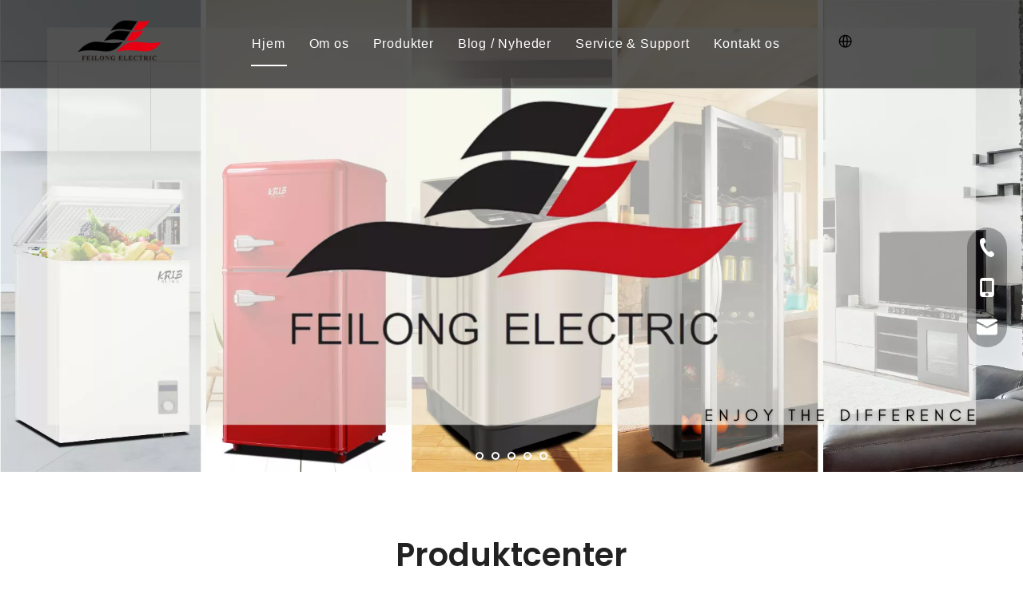

--- FILE ---
content_type: text/html;charset=utf-8
request_url: https://www.feilongelectric.com/da/
body_size: 57494
content:
<!DOCTYPE html>
<html lang="da" prefix="og: http://ogp.me/ns#" style="height: auto;">
 <head> 
  <link rel="preconnect" href="https://iirorwxhjlnolk5p-static.micyjz.com" /> 
  <link rel="preconnect" href="https://rrrorwxhjlnolk5p-static.micyjz.com" /> 
  <link rel="preconnect" href="https://jjrorwxhjlnolk5p-static.micyjz.com" /> 
  <script>
	document.write = function (e) {
		documentWrite(document.currentScript, e)
	}
	function documentWrite(documenturrentScript, e) {
		var i = document.createElement("span");
		i.innerHTML = e;
		var o = i.querySelectorAll("script");
		if (o.length) {
			o.forEach(function (t) {
				if (t.src && t.src != "") {
					var script = document.createElement("script");
					script.src = t.src;
					document.body.appendChild(script);
				}
			})
		}
		document.body.appendChild(i);
	}
	window.onloadHack = function(func){
		if (!!!func || typeof func !== 'function') {
			return;
		}
		if (document.readyState === "complete") {
			func();
		}
		else if( window.addEventListener ){
			window.addEventListener( "load", func, false);
		} else if( window.attachEvent ){
			window.attachEvent( "onload", func, false);
		}
	}

  
  </script> 
  <title>Vaskemaskiner, Vaskemaskiner Leverand&oslash;r - Feilong</title> 
  <meta name="keywords" content="Vaskemaskiner, Vaskemaskinefabrikant, K&oslash;leskabe - Feilong" /> 
  <meta name="description" content="Feilong er en producent af k&oslash;leskabe og vaskemaskiner i Kina. Vi leverer twin badekar vaskemaskiner, top loading vaskemaskiner, 3 d&oslash;rs k&oslash;leskabe, retro k&oslash;leskab og s&aring; videre." /> 
  <link data-type="dns-prefetch" data-domain="jjrorwxhjlnolk5p-static.micyjz.com" rel="dns-prefetch" href="//jjrorwxhjlnolk5p-static.micyjz.com">
<link data-type="dns-prefetch" data-domain="iirorwxhjlnolk5p-static.micyjz.com" rel="dns-prefetch" href="//iirorwxhjlnolk5p-static.micyjz.com">
<link data-type="dns-prefetch" data-domain="rrrorwxhjlnolk5p-static.micyjz.com" rel="dns-prefetch" href="//rrrorwxhjlnolk5p-static.micyjz.com">
 
  <link rel="amphtml" href="https://www.feilongelectric.com/da/amp/" /> 
  <link rel="canonical" href="https://www.feilongelectric.com/da/" /> 
  <meta http-equiv="X-UA-Compatible" content="IE=edge" /> 
  <meta name="renderer" content="webkit" /> 
  <meta http-equiv="Content-Type" content="text/html; charset=utf-8" /> 
  <meta name="viewport" content="width=device-width, initial-scale=1, user-scalable=no" /> 
  <link rel="icon" href="//iirorwxhjlnolk5p-static.micyjz.com/cloud/liBpoKrklqSRkjqnjjmiiq/bitbug_favicon.ico" /> 
  <script data-type="unUseTemplate">
    var _0x1234 = navigator.userAgent;
    if ("Mozilla/5.0 (Linux; Android 11; moto g power (2022)) AppleWebKit/537.36 (KHTML, like Gecko) Chrome/137.0.0.0 Mobile Safari/537.36" == _0x1234 || "Mozilla/5.0 (Macintosh; Intel Mac OS X 10_15_7) AppleWebKit/537.36 (KHTML, like Gecko) Chrome/137.0.0.0 Safari/537.36" == _0x1234) {
        new MutationObserver(function(_0x9abc) {
            _0x9abc.forEach(function(_0xdef0) {
                _0xdef0.addedNodes.forEach(function(_0x4567) {
                    if (_0x4567.nodeType === Node.ELEMENT_NODE) {
                        const _0x8901 = ['SCRIPT', 'VIDEO', 'IFRAME', 'EMBED', 'OBJECT'];
                        if (_0x8901.includes(_0x4567.tagName)) {
                            _0x4567.parentElement.removeChild(_0x4567);
                        }
                        if (_0x4567.tagName === 'IMG' || _0x4567.tagName === 'SOURCE') {
                            _0x4567.src = "//iirorwxhjlnolk5p-static.micyjz.com/static/assets/images/transparent.png?1769076091856";
                            _0x4567.srcset = "//rrrorwxhjlnolk5p-static.micyjz.com/static/assets/images/transparent.png?1769076091856";
                        }
                        if (_0x4567.tagName === 'TEMPLATE' && _0x4567.getAttribute("data-type") == "isPlugin") {
                            _0x2345 = _0x4567.content.cloneNode(!0);
                            _0x4567.parentNode.replaceChild(_0x2345, _0x4567);
                        }
                    }
                });
            });
        }).observe(document.documentElement, { childList: !0, subtree: !0 });
    } else {
        new MutationObserver(function(_0x7890) {
            _0x7890.forEach(function(_0xcdef) {
                _0xcdef.addedNodes.forEach(function(_0x6789) {
                    if (_0x6789.nodeType !== Node.ELEMENT_NODE) return;

                    function _0x2468(_0xabcd) {
                        if (_0xabcd.tagName === 'LINK' && _0xabcd.getAttribute("data-type") != "isPlugin" && !_0xabcd.rel) {
                            _0xabcd.rel = 'stylesheet';
                        }
                        if (_0xabcd.tagName === 'IMG') {
                            var _0xdataSrc = _0xabcd.getAttribute("data-src");
                            var _0xdataOriginal = _0xabcd.getAttribute("data-original");
                            if (!_0xabcd.getAttribute("src")) {
                                if (_0xdataSrc) _0xabcd.src = _0xdataSrc;
                                else if (_0xdataOriginal) _0xabcd.src = _0xdataOriginal;
                            }
                        }
                        if (_0xabcd.tagName === 'SOURCE') {
                            var _0xdataSrcset = _0xabcd.getAttribute("data-srcset");
                            if (_0xdataSrcset) {
                                _0xabcd.srcset = _0xdataSrcset;
                            }
                        }
                    }

                    _0x2468(_0x6789);
                    _0x6789.querySelectorAll('img, source, link').forEach(_0x2468);
                });
            });
        }).observe(document.documentElement, { childList: !0, subtree: !0 });
    }

  
  </script> 
  <style>
    body {
        visibility: hidden;
    }

  
  </style> 
  <template data-type="isPlugin">
    <style>
        body * {
            font-family: unset !important;
            overflow: hidden;
            background-image: unset !important;
        }

        body img {
            aspect-ratio: 16/16 !important;
            width: 100%;
            height: auto !important;
            opacity: 0;
        }

        .opacity-no-show,
        .gallery-fadeInBox .gallery-item {
            opacity: 1 !important;
        }
    </style>
</template> 
  <link type="text/css" data-type="isPlugin" rel="stylesheet" href="//jjrorwxhjlnolk5p-static.micyjz.com/static/t-ppBqBKgKjpmnir7r/assets/style/bootstrap/cus.bootstrap.grid.system.css" /> 
  <link type="text/css" href="//iirorwxhjlnolk5p-static.micyjz.com/static/t-ppBqBKgKjpmnir7r/assets/style/fontAwesome/4.7.0/css/font-awesome.css" /> 
  <link type="text/css" href="//rrrorwxhjlnolk5p-static.micyjz.com/static/t-ppBqBKgKjpmnir7r/assets/style/iconfont/iconfont.css" /> 
  <link type="text/css" href="//jjrorwxhjlnolk5p-static.micyjz.com/static/t-ppBqBKgKjpmnir7r/assets/widget/script/plugins/gallery/colorbox/colorbox.css" /> 
  <link type="text/css" data-type="isPlugin" rel="stylesheet" href="//iirorwxhjlnolk5p-static.micyjz.com/static/t-ppBqBKgKjpmnir7r/assets/style/bootstrap/cus.bootstrap.grid.system.split.css" /> 
  <style>
	@media (min-width: 990px){
		[data-type="rows"][data-level="rows"]{
			display: flex;
		}
	}

  
  </style> 
  <style id="speed3DefaultStyle">
	@supports not (aspect-ratio: 1/1) {
		.prodlist-wrap li .prodlist-cell{
			position: relative;
			padding-top: 100%;
			width: 100%;
		}
		.prodlist-lists-style-13 .prod_img_a_t13,
		.prodlist-lists-style-12 .prod_img_a_t12,
		.prodlist-lists-style-nophoto-11 .prod_img_a_t12{
			position: unset!important;
			min-height:unset!important;
		}
		.prodlist-wrap li .prodlist-picbox img{
			position: absolute;
			width: 100%;
			left: 0;
			top: 0;
		}
	}
	.piclist360 .prodlist-pic4-3 li .prodlist-display{
		max-width: 100%;
	}
	@media(max-width: 600px){
		.prodlist-fix-num li{
			width:50% !important
		}
	}

  
  </style> 
  <template id="appdStylePlace"></template> 
  <link href="//rrrorwxhjlnolk5p-static.micyjz.com/theme/onjkKBkoqrRliSkoqrRllSojknRlnSqqRljSjrrliqinnkjrij/style/style.css" type="text/css" rel="stylesheet" data-type="isPlugin" /> 
  <style guid="u_26de8191985d4485aa4ea6364f8292ff" emptyrender="true" placeholder="true" type="text/css"></style> 
  <link href="//jjrorwxhjlnolk5p-static.micyjz.com/site-res/rkklKBkoqrRllSojknRljSpilriqRliSjpkpmlRljSjrinijimllniRiiSoqioojinrirrSRil.css?1765452560376" data-extattr="20251219144151" type="text/css" rel="stylesheet" data-type="isPlugin" /> 
  <template data-js-type='style_respond' data-type='inlineStyle'></template> 
  <template data-js-type='style_head' data-type='inlineStyle'><style guid='79651536-c7a5-47f6-aa06-404a93486666' pm_pageStaticHack='' jumpName='head' pm_styles='head' type='text/css'>/*guid='u_5637b6d91bda4be58f7e026aab72db7f' pm_style='sitewidget-button-20230302144348' type='text/css'*/.sitewidget-button-20230302144348 .backstage-component-btn{
	box-shadow:0px 0px 0px 0px ;
}
.button-left-animate i{position: absolute;left: 15px;top: 50%;transform: translateY(-50%);}/*guid='u_a49ed5c38c96496fa85f9e4a5634545c' pm_style='sitewidget-button-20230302144348' type='text/css'*/.sitewidget-button-20230302144348 a.backstage-component-btncolor{
				background-color: rgb(204, 0, 0);

				color: rgb(255, 255, 255);
			

			border-top-left-radius: 3px;
			border-top-right-radius: 3px;
			border-bottom-left-radius: 3px;
			border-bottom-right-radius: 3px;

			border-color: rgb(255, 255, 255);
			border-style: solid;
			border-width: 1px;box-sizing:content-box;
		}
		.sitewidget-button-20230302144348 a.backstage-component-btndefault{
			border-style: solid;
			border-width: 1px;
			border-radius: 3px;
			}
		.sitewidget-button-20230302144348 a.backstage-component-btncolorActive{
				background-image: none;
					background-color:  !important;

				color:  !important;
			

			border-top-left-radius: 3px;
			border-top-right-radius: 3px;
			border-bottom-left-radius: 3px;
			border-bottom-right-radius: 3px;


			border-color: rgb(51, 51, 51);
			border-style: solid;
			border-width: 1px;height:auto !important;

		}
		.sitewidget-button-20230302144348 a.backstage-component-btncolorhover:hover{
				background-image: none;
					background-color: rgb(51, 51, 51);

				color: rgb(255, 255, 255);
			

			border-top-left-radius: 3px;
			border-top-right-radius: 3px;
			border-bottom-left-radius: 3px;
			border-bottom-right-radius: 3px;


			border-color: rgb(51, 51, 51);
			border-style: solid;
			border-width: 1px;
		}/*guid='u_78f63704c7004e64aac456f2849c554c' pm_style='sitewidget-button-20220528111252' type='text/css'*/.sitewidget-button-20220528111252 .backstage-component-btn{
	box-shadow:0px 0px 0px 0px ;
}
.button-left-animate i{position: absolute;left: 15px;top: 50%;transform: translateY(-50%);}/*guid='u_b20c9795d4934127a8d666ae038b90eb' pm_style='sitewidget-button-20220528111252' type='text/css'*/.sitewidget-button-20220528111252 a.backstage-component-btncolor{
				background-color: rgb(193, 28, 32);

				color: rgb(255, 255, 255);
			

			border-top-left-radius: 3px;
			border-top-right-radius: 3px;
			border-bottom-left-radius: 3px;
			border-bottom-right-radius: 3px;

			border-color: rgb(51, 51, 51);
			border-style: solid;
			border-width: 0px;box-sizing:content-box;
		}
		.sitewidget-button-20220528111252 a.backstage-component-btndefault{
			border-style: solid;
			border-width: 1px;
			border-radius: 3px;
			}
		.sitewidget-button-20220528111252 a.backstage-component-btncolorActive{
				background-image: none;
					background-color:  !important;

				color:  !important;
			

			border-top-left-radius: 3px;
			border-top-right-radius: 3px;
			border-bottom-left-radius: 3px;
			border-bottom-right-radius: 3px;


			border-color: rgb(51, 51, 51);
			border-style: solid;
			border-width: 0px;height:auto !important;

		}
		.sitewidget-button-20220528111252 a.backstage-component-btncolorhover:hover{
				background-image: none;
					background-color: rgb(51, 51, 51);

				color: rgb(255, 255, 255);
			

			border-top-left-radius: 3px;
			border-top-right-radius: 3px;
			border-bottom-left-radius: 3px;
			border-bottom-right-radius: 3px;


			border-color: rgb(51, 51, 51);
			border-style: solid;
			border-width: 0px;
		}/*guid='u_3c76f0e199f9472db3b92b9eca7bdf4b' pm_style='sitewidget-button-20240105135406' type='text/css'*/.sitewidget-button-20240105135406 .backstage-component-btn{
	box-shadow:0px 0px 0px 0px ;
}
.button-left-animate i{position: absolute;left: 15px;top: 50%;transform: translateY(-50%);}/*guid='u_a64686189f9d4c7696c19cc7b17424a8' pm_style='sitewidget-button-20240105135406' type='text/css'*/.sitewidget-button-20240105135406 a.backstage-component-btncolor{
				background-color: rgb(166, 28, 0);

				color: rgb(255, 255, 255);
			

			border-top-left-radius: 3px;
			border-top-right-radius: 3px;
			border-bottom-left-radius: 3px;
			border-bottom-right-radius: 3px;

			border-color: rgb(166, 28, 0);
			border-style: solid;
			border-width: 1px;box-sizing:content-box;
		}
		.sitewidget-button-20240105135406 a.backstage-component-btndefault{
			border-style: solid;
			border-width: 1px;
			border-radius: 3px;
			}
		.sitewidget-button-20240105135406 a.backstage-component-btncolorActive{
				background-image: none;
					background-color: rgb(51, 51, 51);

				color: rgb(255, 255, 255);
			

			border-top-left-radius: 3px;
			border-top-right-radius: 3px;
			border-bottom-left-radius: 3px;
			border-bottom-right-radius: 3px;


			border-color: rgb(51, 51, 51);
			border-style: solid;
			border-width: 1px;height:auto !important;

		}
		.sitewidget-button-20240105135406 a.backstage-component-btncolorhover:hover{
				background-image: none;
					background-color: rgb(51, 51, 51);

				color: rgb(255, 255, 255);
			

			border-top-left-radius: 3px;
			border-top-right-radius: 3px;
			border-bottom-left-radius: 3px;
			border-bottom-right-radius: 3px;


			border-color: rgb(51, 51, 51);
			border-style: solid;
			border-width: 1px;
		}/*guid='u_e190b7e1fd884f788983e3abecd12075' pm_style='sitewidget-form-20211115162453' type='text/css'*/.sitewidget-form-20211115162453 #formsubmit{ pointer-events: none; }
.sitewidget-form-20211115162453 #formsubmit.releaseClick{ pointer-events: unset; }

.sitewidget-form-20211115162453 .form-horizontal input,.sitewidget-form-20211115162453 .form-horizontal span:not(.select2-selection--single),.sitewidget-form-20211115162453 .form-horizontal label,.sitewidget-form-20211115162453 .form-horizontal .form-builder button{height:30px !important;line-height:30px !important;}
.sitewidget-form-20211115162453 .uploadBtn{padding:4px 15px !important;height:30px !important;line-height:30px !important;}

.sitewidget-form-20211115162453 select, .sitewidget-form-20211115162453 input[type="text"], .sitewidget-form-20211115162453 input[type="password"], .sitewidget-form-20211115162453 input[type="datetime"], .sitewidget-form-20211115162453 input[type="datetime-local"], .sitewidget-form-20211115162453 input[type="date"], .sitewidget-form-20211115162453 input[type="month"], .sitewidget-form-20211115162453 input[type="time"], .sitewidget-form-20211115162453 input[type="week"], .sitewidget-form-20211115162453 input[type="number"], .sitewidget-form-20211115162453 input[type="email"], .sitewidget-form-20211115162453 input[type="url"], .sitewidget-form-20211115162453 input[type="search"], .sitewidget-form-20211115162453 input[type="tel"], .sitewidget-form-20211115162453 input[type="color"], .sitewidget-form-20211115162453 .uneditable-input{height:30px !important;}
.sitewidget-form-20211115162453.sitewidget-inquire .control-group .controls .select2-container .select2-selection--single .select2-selection__rendered{height:30px !important;line-height:30px !important;}
.sitewidget-form-20211115162453 textarea.cus-message-input{min-height:30px !important;}
.sitewidget-form-20211115162453 .add-on, .sitewidget-form-20211115162453 .add-on{height:30px !important;line-height:30px !important;}




	/**
	* 输入框校验触发后背景颜色
	*/
	.sitewidget-form-20211115162453 .input-valid-bg {
	background: #ffece8 !important;
	outline: none;
	}

	.sitewidget-form-20211115162453 .input-valid-bg:focus {
		background: #fff !important;
		border: 1px solid #f53f3f !important;
	}/*guid='u_52d2da54b053472b9488baff17280e9c' pm_style='sitewidget-form-20211115162453' type='text/css'*/.sitewidget-form-20211115162453 #formsubmit{
		border:0px solid rgb(202, 152, 94);
		border-radius:4px;
		background:rgb(193, 28, 32);
		color:#fff;
		font-size:14px;
		width:159px;
		height:40px;
		}
	.sitewidget-form-20211115162453 #formsubmit:hover{
		border:0px solid rgb(225, 171, 109);
		border-radius:4px;
		background:rgb(51, 51, 51);
		color:#fff;
		font-size:14px;
	}

	.sitewidget-form-20211115162453 #formreset{
		width:159px;
		font-size:14px;
		height:40px;
	}
	.sitewidget-form-20211115162453 #formreset:hover{
		font-size:14px;
	}/*guid='u_62b7a87735754a2fb305ab3d5f9d420d' pm_style='sitewidget-form-20211115162453' type='text/css'*/.sitewidget-form-20211115162453 .submitGroup .controls{
		text-align:center;
	}/*guid='u_0247c66ada804142b82bd43d2a65de66' pm_style='sitewidget-form-20211115162453' type='text/css'*//* 下拉复选框开始 */
.sitewidget-form-20211115162453 .multiple-parent label {

}

.sitewidget-form-20211115162453 .multiple-parent input[type='checkbox']+label:before {
content: "";
display: inline-block;
width: 12px;
height: 12px;
border: 1px solid #888;
border-radius: 3px;
margin-right: 6px;
margin-left: 6px;
transition-duration: .2s;
}

.sitewidget-form-20211115162453 .multiple-parent input[type='checkbox']:checked+label:before {
width: 50%;
border-color: #888;
border-left-color: transparent;
border-top-color: transparent;
-webkit-transform: rotate(45deg) translate(1px, -4px);
transform: rotate(45deg) translate(1px, -4px);
margin-right: 12px;
width: 6px;
}

.sitewidget-form-20211115162453 .multiple-parent input[type="checkbox"] {
display: none;
}

.sitewidget-form-20211115162453 .multiple-parent {
display: none;
width: 100%;
}

.sitewidget-form-20211115162453 .multiple-parent ul {
list-style: none;
width: 100%;
text-align: left;
border-radius: 4px;
padding: 10px 5px;
box-sizing: border-box;
height: auto;
overflow-x: hidden;
overflow-y: scroll;
box-shadow: 0 4px 5px 0 rgb(0 0 0 / 14%), 0 1px 10px 0 rgb(0 0 0 / 12%), 0 2px 4px -1px rgb(0 0 0 / 30%);
background-color: #fff;
margin: 2px 0 0 0;
border: 1px solid #cccccc;
box-shadow: 1px 1px 2px rgb(0 0 0 / 10%) inset;
}

/*滚动条样式*/
.sitewidget-form-20211115162453 .multiple-parent ul::-webkit-scrollbar {
width: 2px;
height: 4px;
}

.sitewidget-form-20211115162453 .multiple-parent ul::-webkit-scrollbar-thumb {
border-radius: 5px;
-webkit-box-shadow: inset 0 0 5px rgba(0, 0, 0, 0.2);
background: rgb(78, 158, 151);
}

.sitewidget-form-20211115162453 .multiple-parent ul::-webkit-scrollbar-track {
-webkit-box-shadow: inset 0 0 5px rgba(0, 0, 0, 0.2);
border-radius: 0;
background: rgba(202, 202, 202, 0.23);
}

.sitewidget-form-20211115162453 .multiple-select {
width: 100%;
height: auto;
min-height: 40px;
line-height: 40px;
border-radius: 4px;
padding-right: 10px;
padding-left: 10px;
box-sizing: border-box;
overflow: hidden;
background-size: auto 80%;
border: 1px solid #cccccc;
box-shadow: 1px 1px 2px rgb(0 0 0 / 10%) inset;
background-color: #fff;
position: relative;
}
.sitewidget-form-20211115162453 .multiple-select:after{
    content: '';
    position: absolute;
    top: 50%;
    right: 6px;
    width: 0;
    height: 0;
    border: 8px solid transparent;
    border-top-color: #888;
    transform: translateY(calc(-50% + 4px));
    cursor: pointer;
}
.sitewidget-form-20211115162453 .multiple-select span {
line-height: 28px;
color: #666;
}

.sitewidget-form-20211115162453 .multiple-parent label {
color: #333;
display: inline-flex;
align-items: center;
height: 30px;
line-height: 22px;
padding: 0;
}

.sitewidget-form-20211115162453 .multiple-parent ul li:not([class^="group"]) {

}

.sitewidget-form-20211115162453 .select-content {
display: inline-block;
border-radius: 4px;
line-height: 23px;
margin: 2px 2px 0 2px;
padding: 0 3px;
border: 1px solid #888;
height: auto;
}

.sitewidget-form-20211115162453 .select-delete {
cursor: pointer;
}

.sitewidget-form-20211115162453 select[multiple]{
display:none;
}</style></template> 
  <template data-js-type='style_respond' data-type='inlineStyle'></template> 
  <template data-js-type='style_head' data-type='inlineStyle'></template> 
  <script data-ignoreminify="true">
	function loadInlineStyle(){
		var allInlineStyle = document.querySelectorAll("template[data-type='inlineStyle']");
		var length = document.querySelectorAll("template[data-type='inlineStyle']").length;
		for(var i = 0;i < length;i++){
			var style = allInlineStyle[i].innerHTML;
			allInlineStyle[i].outerHTML = style;
		}
	}
loadInlineStyle();

  
  </script> 
  <link rel="preload" as="style" onload="this.onload=null;this.rel=&quot;stylesheet&quot;" href="https://fonts.googleapis.com/css?family=Poppins:300,400,600&amp;display=swap" data-type="1" type="text/css" media="all" /> 
  <script type="text/javascript" data-src="//iirorwxhjlnolk5p-static.micyjz.com/static/t-ppBqBKgKjpmnir7r/assets/script/jquery-1.11.0.concat.js"></script> 
  <script type="text/javascript" data-src="//ld-analytics.micyjz.com/llinKBojknRlrSSRRQRijSorpqlr/ltm-web.js?v=1766126511000"></script> 
  <script type="text/x-delay-ids" data-type="delayIds" data-device="pc" data-xtype="0" data-delayids="[186275614,186269914,181535134,180981444,351488574,181697734,181534274,207582794,182017614,351488684,186269944,182158264,180981034,351488464,186273724,182158524,181535224,181533054,181533024,180981434,236263654,182158504,327265842,180980794,186269934,181533604,327265782,180981054,180981374,181533544,182158304,180981044,181929894,181544684,186269924,181533614,180981544,180982344,181561904,182379404,180981514,180982314,180981564,180981534,180981584,180981554,180981474]"></script> 
  <!-- Global site tag (gtag.js) - Google Analytics --> 
  <script async="" src="https://www.googletagmanager.com/gtag/js?id=G-8W1HKSPVZL"></script> 
  <script>
  window.dataLayer = window.dataLayer || [];
  function gtag(){dataLayer.push(arguments);}
  gtag('js', new Date());

  gtag('config', 'G-8W1HKSPVZL');

  
  </script> 
  <meta name="msvalidate.01" content="B5E87FACBDD8C5AA936AE9992496CB2A" /> 
  <meta name="yandex-verification" content="5b3d1bd0f07500b1" /> 
  <meta name="google-site-verification" content="IkLmj1t0lhhpXVE6i5wYH6meo28dsq94vS9xodNOhQ4" /> 
  <script guid="7929d6a0-5955-43dd-bc14-4462814ab35c" pm_pagestatichack="true" jumpname="head" pm_scripts="head" type="text/javascript">
/*id='u_ddc36de3bbde4e9094cc947183ee2abc' guid='u_ddc36de3bbde4e9094cc947183ee2abc' pm_script='init' type='text/javascript'*/
try{
(function(window, undefined){
		var phoenixSite = window.phoenixSite || (window.phoenixSite = {});
		phoenixSite.lanEdition ="EN_US";
		var page = phoenixSite.page || (phoenixSite.page = {});
		page.cdnUrl = '//rrrorwxhjlnolk5p-static.micyjz.com';
		page.siteUrl = 'https://www.feilongelectric.com';
		page.lanEdition = phoenixSite.lanEdition;
		page._menu_prefix = "";
		page._menu_trans_flag = "";
		page._captcha_domain_prefix = "captcha.c";
		page._pId = 'fNpfrqnAOmVt';
			phoenixSite._sViewMode = 'true';
			phoenixSite._templateSupport = 'false';		
			phoenixSite._singlePublish = 'false';
	})(this);
}catch(e){try{console && console.log && console.log(e);}catch(e){}}
  
  </script> 
  <script id="u_6c6c6ffcdf0f49cfb8c7bc6405c97d68" guid="u_6c6c6ffcdf0f49cfb8c7bc6405c97d68" pm_script="init_top" type="text/javascript">try{
(function(window, undefined){
		var datalazyloadDefaultOptions = window.datalazyloadDefaultOptions || (window.datalazyloadDefaultOptions = {});
		datalazyloadDefaultOptions['version'] = '3.0.0';
			datalazyloadDefaultOptions['isMobileViewer'] = 'false';
			datalazyloadDefaultOptions['hasCLSOptimizeAuth'] = 'false';

		datalazyloadDefaultOptions['_version'] = '3.0.0';
			datalazyloadDefaultOptions['isPcOptViewer'] = 'false';
	})(this);
			(function(window, undefined){
				window.__ph_optSet__ = '{\"loadImgType\":\"0\",\"isOpenFlagUA\":true,\"v30NewMode\":\"1\",\"idsVer\":\"1\",\"docReqType\":\"0\",\"docDecrease\":\"1\",\"docCallback\":\"1\",\"hasCLSOptimizeAuth\":false,\"resInDoc\":\"1\"}';
			})(this);
}catch(e){try{console && console.log && console.log(e);}catch(e){}}
  
  </script> 
  <link rel="stylesheet" type="text/css" href="//jjrorwxhjlnolk5p-static.micyjz.com/optimization/fNpfrqnAOmVt/0/directoryTranslateLangBar.css?_=1769275225539" /> 
  <script id="u_c8a7c38d6daf4f938549c5c921e6b418" guid="u_c8a7c38d6daf4f938549c5c921e6b418" type="text/javascript">try{
var thisUrl = location.host
	var referUrl = document.referrer
	if(referUrl.indexOf(thisUrl) == -1){
		localStorage.setItem("landedPage",document.URL);
	}
}catch(e){try{console && console.log && console.log(e);}catch(e){}}
  
  </script> 
  <link rel="alternate" hreflang="ar" href="https://sa.feilongelectric.com/" />
  <link rel="alternate" hreflang="de" href="https://de.feilongelectric.com/" />
  <link rel="alternate" hreflang="mn" href="https://mn.feilongelectric.com/" />
  <link rel="alternate" hreflang="ru" href="https://ru.feilongelectric.com/" />
  <link rel="alternate" hreflang="pt" href="https://pt.feilongelectric.com/" />
  <link rel="alternate" hreflang="th" href="https://th.feilongelectric.com/" />
  <link rel="alternate" hreflang="tl" href="https://tl.feilongelectric.com/" />
  <link rel="alternate" hreflang="en" href="https://www.feilongelectric.com/" />
  <link rel="alternate" hreflang="it" href="https://it.feilongelectric.com/" />
  <link rel="alternate" hreflang="fr" href="https://fr.feilongelectric.com/" />
  <link rel="alternate" hreflang="es" href="https://es.feilongelectric.com/" />
  <link rel="alternate" hreflang="ja" href="https://www.feilongelectric.com/ja/" />
  <link rel="alternate" hreflang="ko" href="https://www.feilongelectric.com/ko/" />
  <link rel="alternate" hreflang="nl" href="https://www.feilongelectric.com/nl/" />
  <link rel="alternate" hreflang="vi" href="https://www.feilongelectric.com/vi/" />
  <link rel="alternate" hreflang="pl" href="https://www.feilongelectric.com/pl/" />
  <link rel="alternate" hreflang="tr" href="https://www.feilongelectric.com/tr/" />
  <link rel="alternate" hreflang="am" href="https://www.feilongelectric.com/am/" />
  <link rel="alternate" hreflang="lo" href="https://www.feilongelectric.com/lo/" />
  <link rel="alternate" hreflang="km" href="https://www.feilongelectric.com/km/" />
  <link rel="alternate" hreflang="ms" href="https://www.feilongelectric.com/ms/" />
  <link rel="alternate" hreflang="my" href="https://www.feilongelectric.com/my/" />
  <link rel="alternate" hreflang="ta" href="https://www.feilongelectric.com/ta/" />
  <link rel="alternate" hreflang="id" href="https://www.feilongelectric.com/id/" />
  <link rel="alternate" hreflang="hu" href="https://www.feilongelectric.com/hu/" />
  <link rel="alternate" hreflang="ro" href="https://www.feilongelectric.com/ro/" />
  <link rel="alternate" hreflang="cs" href="https://www.feilongelectric.com/cs/" />
  <link rel="alternate" hreflang="kk" href="https://www.feilongelectric.com/kk/" />
  <link rel="alternate" hreflang="sr" href="https://www.feilongelectric.com/sr/" />
  <link rel="alternate" hreflang="hi" href="https://www.feilongelectric.com/hi/" />
  <link rel="alternate" hreflang="fa" href="https://www.feilongelectric.com/fa/" />
  <link rel="alternate" hreflang="sw" href="https://www.feilongelectric.com/sw/" />
  <link rel="alternate" hreflang="sk" href="https://www.feilongelectric.com/sk/" />
  <link rel="alternate" hreflang="sl" href="https://www.feilongelectric.com/sl/" />
  <link rel="alternate" hreflang="no" href="https://www.feilongelectric.com/no/" />
  <link rel="alternate" hreflang="sv" href="https://www.feilongelectric.com/sv/" />
  <link rel="alternate" hreflang="uk" href="https://www.feilongelectric.com/uk/" />
  <link rel="alternate" hreflang="el" href="https://www.feilongelectric.com/el/" />
  <link rel="alternate" hreflang="fi" href="https://www.feilongelectric.com/fi/" />
  <link rel="alternate" hreflang="hy" href="https://www.feilongelectric.com/hy/" />
  <link rel="alternate" hreflang="he" href="https://www.feilongelectric.com/he/" />
  <link rel="alternate" hreflang="la" href="https://www.feilongelectric.com/la/" />
  <link rel="alternate" hreflang="da" href="https://www.feilongelectric.com/da/" />
  <link rel="alternate" hreflang="ur" href="https://www.feilongelectric.com/ur/" />
  <link rel="alternate" hreflang="sq" href="https://www.feilongelectric.com/sq/" />
  <link rel="alternate" hreflang="bn" href="https://www.feilongelectric.com/bn/" />
  <link rel="alternate" hreflang="hr" href="https://www.feilongelectric.com/hr/" />
  <link rel="alternate" hreflang="af" href="https://www.feilongelectric.com/af/" />
  <link rel="alternate" hreflang="ga" href="https://www.feilongelectric.com/ga/" />
  <link rel="alternate" hreflang="et" href="https://www.feilongelectric.com/et/" />
  <link rel="alternate" hreflang="mi" href="https://www.feilongelectric.com/mi/" />
  <link rel="alternate" hreflang="si" href="https://www.feilongelectric.com/si/" />
  <link rel="alternate" hreflang="ne" href="https://www.feilongelectric.com/ne/" />
  <link rel="alternate" hreflang="uz" href="https://www.feilongelectric.com/uz/" />
  <link rel="alternate" hreflang="lv" href="https://www.feilongelectric.com/lv/" />
  <link rel="alternate" hreflang="as" href="https://www.feilongelectric.com/as/" />
  <link rel="alternate" hreflang="ay" href="https://www.feilongelectric.com/ay/" />
  <link rel="alternate" hreflang="az" href="https://www.feilongelectric.com/az/" />
  <link rel="alternate" hreflang="bm" href="https://www.feilongelectric.com/bm/" />
  <link rel="alternate" hreflang="eu" href="https://www.feilongelectric.com/eu/" />
  <link rel="alternate" hreflang="be" href="https://www.feilongelectric.com/be/" />
  <link rel="alternate" hreflang="bho" href="https://www.feilongelectric.com/bho/" />
  <link rel="alternate" hreflang="bs" href="https://www.feilongelectric.com/bs/" />
  <link rel="alternate" hreflang="bg" href="https://www.feilongelectric.com/bg/" />
  <link rel="alternate" hreflang="ca" href="https://www.feilongelectric.com/ca/" />
  <link rel="alternate" hreflang="ceb" href="https://www.feilongelectric.com/ceb/" />
  <link rel="alternate" hreflang="co" href="https://www.feilongelectric.com/co/" />
  <link rel="alternate" hreflang="dv" href="https://www.feilongelectric.com/dv/" />
  <link rel="alternate" hreflang="doi" href="https://www.feilongelectric.com/doi/" />
  <link rel="alternate" hreflang="eo" href="https://www.feilongelectric.com/eo/" />
  <link rel="alternate" hreflang="ee" href="https://www.feilongelectric.com/ee/" />
  <link rel="alternate" hreflang="fy" href="https://www.feilongelectric.com/fy/" />
  <link rel="alternate" hreflang="gl" href="https://www.feilongelectric.com/gl/" />
  <link rel="alternate" hreflang="ka" href="https://www.feilongelectric.com/ka/" />
  <link rel="alternate" hreflang="gn" href="https://www.feilongelectric.com/gn/" />
  <link rel="alternate" hreflang="gu" href="https://www.feilongelectric.com/gu/" />
  <link rel="alternate" hreflang="ht" href="https://www.feilongelectric.com/ht/" />
  <link rel="alternate" hreflang="ha" href="https://www.feilongelectric.com/ha/" />
  <link rel="alternate" hreflang="haw" href="https://www.feilongelectric.com/haw/" />
  <link rel="alternate" hreflang="hmn" href="https://www.feilongelectric.com/hmn/" />
  <link rel="alternate" hreflang="is" href="https://www.feilongelectric.com/is/" />
  <link rel="alternate" hreflang="ig" href="https://www.feilongelectric.com/ig/" />
  <link rel="alternate" hreflang="ilo" href="https://www.feilongelectric.com/ilo/" />
  <link rel="alternate" hreflang="jv" href="https://www.feilongelectric.com/jv/" />
  <link rel="alternate" hreflang="kn" href="https://www.feilongelectric.com/kn/" />
  <link rel="alternate" hreflang="rw" href="https://www.feilongelectric.com/rw/" />
  <link rel="alternate" hreflang="gom" href="https://www.feilongelectric.com/gom/" />
  <link rel="alternate" hreflang="kri" href="https://www.feilongelectric.com/kri/" />
  <link rel="alternate" hreflang="ku" href="https://www.feilongelectric.com/ku/" />
  <link rel="alternate" hreflang="ckb" href="https://www.feilongelectric.com/ckb/" />
  <link rel="alternate" hreflang="ky" href="https://www.feilongelectric.com/ky/" />
  <link rel="alternate" hreflang="ln" href="https://www.feilongelectric.com/ln/" />
  <link rel="alternate" hreflang="lt" href="https://www.feilongelectric.com/lt/" />
  <link rel="alternate" hreflang="lg" href="https://www.feilongelectric.com/lg/" />
  <link rel="alternate" hreflang="lb" href="https://www.feilongelectric.com/lb/" />
  <link rel="alternate" hreflang="mk" href="https://www.feilongelectric.com/mk/" />
  <link rel="alternate" hreflang="mai" href="https://www.feilongelectric.com/mai/" />
  <link rel="alternate" hreflang="mg" href="https://www.feilongelectric.com/mg/" />
  <link rel="alternate" hreflang="ml" href="https://www.feilongelectric.com/ml/" />
  <link rel="alternate" hreflang="mt" href="https://www.feilongelectric.com/mt/" />
  <link rel="alternate" hreflang="mr" href="https://www.feilongelectric.com/mr/" />
  <link rel="alternate" hreflang="mni-Mtei" href="https://www.feilongelectric.com/mni-Mtei/" />
  <link rel="alternate" hreflang="lus" href="https://www.feilongelectric.com/lus/" />
  <link rel="alternate" hreflang="ny" href="https://www.feilongelectric.com/ny/" />
  <link rel="alternate" hreflang="or" href="https://www.feilongelectric.com/or/" />
  <link rel="alternate" hreflang="om" href="https://www.feilongelectric.com/om/" />
  <link rel="alternate" hreflang="ps" href="https://www.feilongelectric.com/ps/" />
  <link rel="alternate" hreflang="pa" href="https://www.feilongelectric.com/pa/" />
  <link rel="alternate" hreflang="qu" href="https://www.feilongelectric.com/qu/" />
  <link rel="alternate" hreflang="sm" href="https://www.feilongelectric.com/sm/" />
  <link rel="alternate" hreflang="sa" href="https://www.feilongelectric.com/sa/" />
  <link rel="alternate" hreflang="gd" href="https://www.feilongelectric.com/gd/" />
  <link rel="alternate" hreflang="nso" href="https://www.feilongelectric.com/nso/" />
  <link rel="alternate" hreflang="st" href="https://www.feilongelectric.com/st/" />
  <link rel="alternate" hreflang="sn" href="https://www.feilongelectric.com/sn/" />
  <link rel="alternate" hreflang="sd" href="https://www.feilongelectric.com/sd/" />
  <link rel="alternate" hreflang="so" href="https://www.feilongelectric.com/so/" />
  <link rel="alternate" hreflang="su" href="https://www.feilongelectric.com/su/" />
  <link rel="alternate" hreflang="tg" href="https://www.feilongelectric.com/tg/" />
  <link rel="alternate" hreflang="tt" href="https://www.feilongelectric.com/tt/" />
  <link rel="alternate" hreflang="te" href="https://www.feilongelectric.com/te/" />
  <link rel="alternate" hreflang="ti" href="https://www.feilongelectric.com/ti/" />
  <link rel="alternate" hreflang="ts" href="https://www.feilongelectric.com/ts/" />
  <link rel="alternate" hreflang="tk" href="https://www.feilongelectric.com/tk/" />
  <link rel="alternate" hreflang="ak" href="https://www.feilongelectric.com/ak/" />
  <link rel="alternate" hreflang="ug" href="https://www.feilongelectric.com/ug/" />
  <link rel="alternate" hreflang="cy" href="https://www.feilongelectric.com/cy/" />
  <link rel="alternate" hreflang="yi" href="https://www.feilongelectric.com/yi/" />
  <link rel="alternate" hreflang="yo" href="https://www.feilongelectric.com/yo/" />
  <link rel="alternate" hreflang="zu" href="https://www.feilongelectric.com/zu/" />
  <link rel="alternate" hreflang="x-default" href="https://www.feilongelectric.com/" />
 </head> 
 <body class=" frontend-body-canvas "> 
  <div id="backstage-headArea" headflag="1"> 
   <div class="siteblocks-setting-wrap YGKUfpAgKSEj_20220426201912 siteblocks-mvfAKUpKzoeE-20220623200708" id="siteblocks-setting-wrap-ttKVdlhHaGBj" data-settingid="ttKVdlhHaGBj" data-versionno="20220426201912" data-level="rows" data-type="siteblocks" data-mobilebg="true" data-classattr="siteblocks-mvfAKUpKzoeE-20220623200708" data-appid="10844" data-encodeappid="YGKUfpAgKSEj" data-purchased="true" data-hide-node=""> 
    <div class="siteblocks-container" style="background-color: rgba(0, 0, 0, 0);" data-module-radio="" data-module-width=""> 
     <link type="text/css" href="//iirorwxhjlnolk5p-static.micyjz.com/develop/YGKUfpAgKSEj-jNfpUAWnGtmO-GvUApKfKKUAU-jmBqrKjjlrkinimljjr-jnBqrKjjlrojrjmijir/style.css" data-type="isPlugin" rel="stylesheet" /> 
     <style styledefault-block="true">@media screen and (max-width:990px){.sq_header10844{height:80px;overflow:hidden;position:relative;background-color:rgba(0,0,0,0.4)}.sq_header10844 .sq_header_1.sq_header_2{background-color:transparent !important}.sq_header10844 .sq_header_1{position:initial}.sq_header10844 .menuclose,.sq_header10844 .lang-list,.sq_header10844 .sq_nav_1,.sq_header10844 .sq_search_1,.sq_header10844 .sq_language_span img:nth-child(1){display:none !important}.sq_header10844 .sq_header_1 .sq_right_1 .sq_language_1 .lang-show-word .sq_language_span>img:nth-of-type(2){width:12px;margin-left:10px;cursor:pointer;transition:all .5s ease}.sq_header10844 .sq_header_1 .sq_icon_1{position:absolute;top:50%;left:50%;transform:translate(-50%,-50%)}.sq_header10844 .sq_header_1 .sq_icon_1 .sq_icon_img img{height:35px;transition:all .5s ease,background-color .3s ease-out;margin-left:0;margin-right:0}.sq_header10844 .sq_language_span span{color:#fff;font-size:14px}.sq_header10844 .sq_language_1{position:absolute;top:50%;right:20px;transform:translate(0,-50%)}.sq_header10844 .sq_nav_menu{position:absolute;top:50%;left:20px;transform:translate(0,-50%)}}
     
     </style> 
     <style>.sq_header_1{position:fixed;width:100%;top:0;left:0;z-index:1000}#siteblocks-setting-wrap-ttKVdlhHaGBj .sq_header_1 .sq_nav_1 .navigation ul li>.sub>ul>li>a{color:#000}#siteblocks-setting-wrap-ttKVdlhHaGBj .sq_header_1 .sq_nav_1 .navigation ul li>.sub>ul>li>ul>li>a{color:#000}#siteblocks-setting-wrap-ttKVdlhHaGBj .sq_header_1 .sq_nav_1 .navigation ul li>.sub>ul>li{border-color:#000}#siteblocks-setting-wrap-ttKVdlhHaGBj .sq_header_1 .lang-list li a{color:#000}#siteblocks-setting-wrap-ttKVdlhHaGBj .sq_header_3 .sq_nav_1 .navigation ul li a{color:#000}#siteblocks-setting-wrap-ttKVdlhHaGBj .sq_header_3 .sq_nav_1 .navigation ul li .fa.fa-angle-down{color:#000}#siteblocks-setting-wrap-ttKVdlhHaGBj .sq_header_1_screen{background-color:#000 !important}#siteblocks-setting-wrap-ttKVdlhHaGBj .sq_header_1 .sq_nav_1 .navigation ul li .sub ul li a:before{background:#000}#siteblocks-setting-wrap-ttKVdlhHaGBj .sq_header_1{background-color:rgba(0,0,0,0.65)}@media(max-width:1200px){#siteblocks-setting-wrap-ttKVdlhHaGBj .sq_header10844{height:110px}#siteblocks-setting-wrap-ttKVdlhHaGBj .sq_header_1_screen{opacity:inherit}#siteblocks-setting-wrap-ttKVdlhHaGBj .sq_header_3 .sq_nav_1{background:#000}#siteblocks-setting-wrap-ttKVdlhHaGBj .sq_nav_1 .navigation ul li a,#siteblocks-setting-wrap-ttKVdlhHaGBj .sq_header_3 .sq_nav_1 .navigation ul li .fa.fa-angle-down{color:#fff !important}}@media(max-width:500px){#siteblocks-setting-wrap-ttKVdlhHaGBj .sq_header10844{height:80px}}
     
     </style> 
     <style>.sq_header_1 svg{fill:currentColor}
     
     </style> 
     <div class="sq_header10844"> 
      <div class="sq_header_1 sq_header_2 has_blockHeadFixed"> 
       <i data-blocksetting-color="{'color':'colorVal-1-rgb(0, 0, 0)'}" style="display:none;"></i> 
       <div class="sq_icon_1"> 
        <div class="backstage-blocksEditor-wrap sq_icon_img" data-wrap-type="1" data-storage="0" data-blockseditor-type="phoenix_blocks_image" data-auto_uuid="f85b6966-76c6-4871-932c-1ad29e3e635c"> 
         <div data-suggest_width="200" data-suggest_height="66" class="backstage-componet"> 
          <div class="backstage-componet-bd" data-setting-base64="eyJzdW1UeXBlIjoiMCIsImxpbmtUeXBlIjoiMCIsInNlbGVjdGVkUGFnZUlkIjoiZk5wZnJxbkFPbVZ0IiwiaXNPcGVuTmV3IjpmYWxzZSwibmVlZE5vRm9sbG93IjpmYWxzZSwibGlua1Nob3dUZXh0Ijoi56uZ5YaF6aG16Z2iIC0gSG9tZSAifQ=="> 
           <a class="blocks-image" href="/da/index.html"> 
            <picture> 
             <source media="(max-width:768px)" data-srcset=""></source> 
             <img data-src="//iirorwxhjlnolk5p-static.micyjz.com/cloud/jkBpoKrklqSRjkqniiljio/weixintupian_20231204131633.png" alt="logo" title="" /> 
            </picture></a> 
          </div> 
         </div> 
        </div> 
       </div> 
       <div class="sq_nav_1" style="display:none;"> 
        <div class="backstage-blocksEditor-wrap navigation" data-wrap-type="1" data-relate-appid="MRAUpfKKpsgB" data-storage="1" data-blockseditor-type="phoenix_blocks_navigation" data-auto_uuid="1fe73f24-8c35-475a-b682-79f9924eddfa"> 
         <ul class="blockNavBar fix"> 
          <li id="parent_0"> <a id="23273674" target="_self" href="/da/" data-currentindex="0"> Hjem </a> </li> 
          <li id="parent_1"> <a id="23273694" target="_self" href="/da/aboutus.html" data-currentindex=""> Om os </a> <i class="fa fa-angle-down icon "> </i> 
           <div class="sub"> 
            <ul class="subUl"> 
             <li> <a target="_self" rel="" href="/da/aboutus.html#joBqrKjjnrqjlinlpji"> Vision </a> </li> 
             <li> <a target="_self" rel="" href="/da/aboutus.html#jmBqrKjjnrqjlioljrr"> Mission Statement </a> </li> 
             <li> <a target="_self" rel="" href="/da/aboutus.html#jnBqrKjjnrqjliolpri"> Talent rekruttering </a> </li> 
             <li> <a target="_self" rel="" href="/da/aboutus.html#jrBqrKjjnrqjlioliji"> administrerende direkt&oslash;r </a> </li> 
             <li> <a target="_self" rel="" href="/da/aboutus.html#joBqrKjjnrqjliolqji"> Tidslinje </a> </li> 
             <li> <a target="_self" rel="" href="/da/aboutus.html#joBqrKjjnrqjlioloki"> Fabriksfotos </a> </li> 
            </ul> 
           </div> </li> 
          <li id="parent_2"> <a id="23273644" target="_self" href="/da/products.html" data-currentindex=""> Produkter </a> <i class="fa fa-angle-down icon "> </i> 
           <div class="sub"> 
            <ul class="subUl"> 
             <li> <a target="_self" rel="" href="/da/Washing-Machines-pl3956759.html"> Vaskemaskiner </a> <i class="icon fa fa-angle-down"> </i> 
              <ul class="sub-nav"> 
               <li class="" data-visible="1"> <a id="nav_23296974" class="sitewidget-sub-nav" target="_self" rel="" data-currentindex="" href="/da/Twin-Tub-Washing-Machines-pl3856759.html"> Twin Tub Vaskemaskiner </a> </li> 
               <li class="" data-visible="1"> <a id="nav_23296984" class="sitewidget-sub-nav" target="_self" rel="" data-currentindex="" href="/da/Top-Loading-Washing-Machines-pl3746759.html"> Topfyldte vaskemaskiner </a> </li> 
              </ul> </li> 
             <li> <a target="_self" rel="" href="/da/Refrigerators-pl3646759.html"> K&oslash;leskabe </a> <i class="icon fa fa-angle-down"> </i> 
              <ul class="sub-nav"> 
               <li class="" data-visible="1"> <a id="nav_23297004" class="sitewidget-sub-nav" target="_self" rel="" data-currentindex="" href="/da/Mini-Fridge-pl3546759.html"> Enkeltd&oslash;rs k&oslash;leskabe </a> </li> 
               <li class="" data-visible="1"> <a id="nav_23297014" class="sitewidget-sub-nav" target="_self" rel="" data-currentindex="" href="/da/Top-Freezer-Refrigerator-pl3936759.html"> Dobbeltd&oslash;rs k&oslash;leskabe </a> </li> 
               <li class="" data-visible="1"> <a id="nav_23297024" class="sitewidget-sub-nav" target="_self" rel="" data-currentindex="" href="/da/3-Door-Refrigerators-pl3836759.html"> 3-d&oslash;rs k&oslash;leskabe </a> </li> 
               <li class="" data-visible="1"> <a id="nav_23297034" class="sitewidget-sub-nav" target="_self" rel="" data-currentindex="" href="/da/Retro-Fridge-pl3726759.html"> Retro k&oslash;leskabe </a> </li> 
              </ul> </li> 
             <li> <a target="_self" rel="" href="/da/Wine-and-Beverage-Coolers-pl3626759.html"> Drikke-/vink&oslash;lere </a> <i class="icon fa fa-angle-down"> </i> 
              <ul class="sub-nav"> 
               <li class="" data-visible="1"> <a id="nav_23297054" class="sitewidget-sub-nav" target="_self" rel="" data-currentindex="" href="/da/Beverage-Cooler-pl3526759.html"> Drikkek&oslash;ler </a> </li> 
               <li class="" data-visible="1"> <a id="nav_23297064" class="sitewidget-sub-nav" target="_self" rel="" data-currentindex="" href="/da/Wine-Cooler-pl3426759.html"> Vink&oslash;ler </a> </li> 
              </ul> </li> 
             <li> <a target="_self" rel="" href="/da/Freezers-pl3326759.html"> Kummefrysere </a> <i class="icon fa fa-angle-down"> </i> 
              <ul class="sub-nav"> 
               <li class="" data-visible="1"> <a id="nav_23297084" class="sitewidget-sub-nav" target="_self" rel="" data-currentindex="" href="/da/Chest-Freezer-pl3226759.html"> Enkeltd&oslash;rs frysere </a> </li> 
               <li class="" data-visible="1"> <a id="nav_23297094" class="sitewidget-sub-nav" target="_self" rel="" data-currentindex="" href="/da/Large-Freezer-pl3126759.html"> Dobbeltd&oslash;rs frysere </a> </li> 
               <li class="" data-visible="1"> <a id="nav_23297104" class="sitewidget-sub-nav" target="_self" rel="" data-currentindex="" href="/da/Deep-Freezer-pl3026759.html"> 3-d&oslash;rs frysere </a> </li> 
               <li class="" data-visible="1"> <a id="nav_23297114" class="sitewidget-sub-nav" target="_self" rel="" data-currentindex="" href="/da/Upright-Freezer-pl3926759.html"> Opretst&aring;ende fryser frysere </a> </li> 
               <li class="" data-visible="1"> <a id="nav_23297124" class="sitewidget-sub-nav" target="_self" rel="" data-currentindex="" href="/da/Ice-Cream-Freezer-pl3826759.html"> Glasd&oslash;re frysere </a> </li> 
               <li class="" data-visible="1"> <a id="nav_23297134" class="sitewidget-sub-nav" target="_self" rel="" data-currentindex="" href="/da/Ultra-Low-Freezers-pl3716759.html"> Ultra lave frysere </a> </li> 
              </ul> </li> 
             <li> <a target="_self" rel="" href="/da/Commercial-Refrigeration-pl3616759.html"> Kommerciel k&oslash;ling </a> <i class="icon fa fa-angle-down"> </i> 
              <ul class="sub-nav"> 
               <li class="" data-visible="1"> <a id="nav_23297184" class="sitewidget-sub-nav" target="_self" rel="" data-currentindex="" href="/da/Reach-in-Refrigerator-pl3416759.html"> Reach-in k&oslash;leskab </a> </li> 
               <li class="" data-visible="1"> <a id="nav_23297224" class="sitewidget-sub-nav" target="_self" rel="" data-currentindex="" href="/da/Showcase-Refrigerator-pl3516759.html"> Vitrine k&oslash;leskab </a> </li> 
               <li class="" data-visible="1"> <a id="nav_23297234" class="sitewidget-sub-nav" target="_self" rel="" data-currentindex="" href="/da/Commercial-Freezers-pl3316759.html"> Kommercielle frysere </a> </li> 
              </ul> </li> 
             <li> <a target="_self" rel="" href="/da/LED-Television-pl3216759.html"> LED fjernsyn </a> <i class="icon fa fa-angle-down"> </i> 
              <ul class="sub-nav"> 
               <li class="" data-visible="1"> <a id="nav_23297244" class="sitewidget-sub-nav" target="_self" rel="" data-currentindex="" href="/da/LED-TV-pl3116759.html"> DLED TV </a> </li> 
               <li class="" data-visible="1"> <a id="nav_23297254" class="sitewidget-sub-nav" target="_self" rel="" data-currentindex="" href="/da/4K-TV-pl3016759.html"> ELED TV </a> </li> 
               <li class="" data-visible="1"> <a id="nav_23297264" class="sitewidget-sub-nav" target="_self" rel="" data-currentindex="" href="/da/Curved-TV-pl3916759.html"> Buet TV </a> </li> 
               <li class="" data-visible="1"> <a id="nav_23297274" class="sitewidget-sub-nav" target="_self" rel="" data-currentindex="" href="/da/Touch-Screen-TV-pl3816759.html"> Touch Screen TV </a> </li> 
              </ul> </li> 
            </ul> 
           </div> </li> 
          <li id="parent_3"> <a id="23273654" target="_self" href="/da/news.html" data-currentindex=""> Blog / Nyheder </a> <i class="fa fa-angle-down icon "> </i> 
           <div class="sub"> 
            <ul class="subUl"> 
             <li> <a target="_self" rel="" href="/da/Team-Events-ic267319.html"> Team Events </a> </li> 
             <li> <a target="_self" rel="" href="/da/Trade-Shows-ic288319.html"> Handelsmesser </a> </li> 
            </ul> 
           </div> </li> 
          <li id="parent_4"> <a id="23297524" target="_self" href="javascript:;" data-currentindex=""> Service &amp; Support </a> <i class="fa fa-angle-down icon "> </i> 
           <div class="sub"> 
            <ul class="subUl"> 
             <li> <a target="_self" rel="" href="/da/Washing-Machine.html"> Vaskemaskine </a> </li> 
             <li> <a target="_self" rel="" href="/da/faqlist.html"> FAQ </a> </li> 
             <li> <a target="_self" rel="" href="/da/certification.html"> Certificering </a> </li> 
            </ul> 
           </div> </li> 
          <li id="parent_5"> <a id="23273664" target="_self" href="/da/contactus.html" data-currentindex=""> Kontakt os </a> </li> 
         </ul> 
        </div> 
       </div> 
       <div class="sq_right_1"> 
        <div class="sq_search_1">  
        </div> 
        <div class="sq_language_1"> 
         <div class="backstage-blocksEditor-wrap langBar" data-wrap-type="1" data-relate-appid="PNpfKAUAiAnL" data-storage="1" data-blockseditor-type="phoenix_blocks_langBar" data-auto_uuid="6336c502-6c55-40ee-b8a5-67f6d56b95b7">  
          <style>.ls_change_lang_container .ls_change_lang_btn .ls_change_lang_icon>svg{width: 20px;height: 20px;} .ls_change_lang_container .ls_change_lang_btn .ls_change_lang_icon>svg>path{fill: rgba(0, 0, 0, 1);}
  
          </style>   
          <div class="ls_change_lang_container"> 
           <div class="ls_change_lang_btn"> 
            <div class="ls_change_lang_icon"> 
             <svg width="20" height="20" viewbox="0 0 20 20" fill="none" xmlns="http://www.w3.org/2000/svg"> 
              <path d="M17.6666 9.66675C17.6666 5.24835 14.085 1.66675 9.66663 1.66675C5.24823 1.66675 1.66663 5.24835 1.66663 9.66675C1.66663 14.0851 5.24823 17.6667 9.66663 17.6667C14.085 17.6667 17.6666 14.0851 17.6666 9.66675ZM6.48263 10.4668C6.57222 12.7252 7.03782 14.7067 7.72023 16.0171C6.49239 15.6398 5.40019 14.9147 4.57574 13.9297C3.75129 12.9447 3.2299 11.7419 3.07464 10.4668H6.48263V10.4668ZM7.84343 10.4668H11.4898C11.4154 12.2123 11.1018 13.7308 10.6666 14.8187C10.4146 15.4475 10.1498 15.8651 9.92423 16.1035C9.78582 16.2499 9.69942 16.2931 9.66663 16.3044C9.63462 16.2931 9.54743 16.2499 9.40902 16.1043C9.18342 15.8651 8.91783 15.4475 8.66663 14.8187C8.23143 13.7308 7.91783 12.2123 7.84343 10.4668ZM11.4986 9.10674H7.83462C7.88982 7.26036 8.21142 5.65236 8.66663 4.51476C8.91863 3.88596 9.18342 3.46836 9.40902 3.22995C9.54743 3.08355 9.63383 3.04035 9.66663 3.02914C9.69863 3.04035 9.78582 3.08355 9.92423 3.22915C10.1498 3.46836 10.4154 3.88596 10.6666 4.51476C11.1218 5.65236 11.4434 7.26036 11.4986 9.10674V9.10674ZM12.8506 10.4668H16.2586C16.1034 11.7419 15.582 12.9447 14.7575 13.9297C13.9331 14.9147 12.8409 15.6398 11.613 16.0171C12.2962 14.7076 12.761 12.7252 12.8506 10.4668V10.4668ZM16.2826 9.10674H12.8586C12.7938 6.74916 12.3202 4.67235 11.613 3.31635C12.8803 3.70552 14.0022 4.46485 14.8345 5.49671C15.6668 6.52858 16.1714 7.7858 16.2834 9.10674H16.2826ZM6.47463 9.10674H3.05064C3.16274 7.78594 3.66726 6.52883 4.49937 5.497C5.33149 4.46516 6.45316 3.70575 7.72023 3.31635C7.01303 4.67235 6.53862 6.74835 6.47463 9.10674Z" fill="black" /> 
             </svg> 
            </div> 
           </div> 
           <div class="ls_switch_lang_mark hide"> 
            <div class="ls_switch_lang" id="ls_switch_lang_list" data-cur-lang="da"> 
             <div class="ls_switch_lang_title"> 
              <div class="ls_switch_lang_title_t">
                Please Choose Your Language 
              </div> 
              <div class="ls_switch_lang_title_close assign_close_modal"> 
               <svg width="18px" height="18px" viewbox="0 0 18 18" version="1.1" xmlns="http://www.w3.org/2000/svg" xmlns:xlink="http://www.w3.org/1999/xlink"> 
                <g id="页面-1" stroke="none" stroke-width="1" fill="none" fill-rule="evenodd"> 
                 <g id="pc端" transform="translate(-1403.000000, -153.000000)" fill="#333333" fill-rule="nonzero"> 
                  <g id="关闭备份" transform="translate(1404.000000, 154.000000)"> 
                   <path d="M-0.636396103,-0.636396103 C-0.316876228,-0.955915978 0.183120191,-0.98496324 0.535453983,-0.723537887 L0.636396103,-0.636396103 L16.6363961,15.3636039 C16.987868,15.7150758 16.987868,16.2849242 16.6363961,16.6363961 C16.3168762,16.955916 15.8168798,16.9849632 15.464546,16.7235379 L15.3636039,16.6363961 L-0.636396103,0.636396103 C-0.987867966,0.28492424 -0.987867966,-0.28492424 -0.636396103,-0.636396103 Z" id="路径-4"></path> 
                   <path d="M15.3636039,-0.636396103 C15.7150758,-0.987867966 16.2849242,-0.987867966 16.6363961,-0.636396103 C16.955916,-0.316876228 16.9849632,0.183120191 16.7235379,0.535453983 L16.6363961,0.636396103 L0.636396103,16.6363961 C0.28492424,16.987868 -0.28492424,16.987868 -0.636396103,16.6363961 C-0.955915978,16.3168762 -0.98496324,15.8168798 -0.723537887,15.464546 L-0.636396103,15.3636039 L15.3636039,-0.636396103 Z" id="路径-5"></path> 
                  </g> 
                 </g> 
                </g> 
               </svg> 
              </div> 
             </div> 
             <div class="ls_switch_lang_main notranslate"> 
              <ul class="ls_switch_lang_main_list"> 
               <li class="ls_switch_lang_main_list_cur" data-lang="/fil"><a class="ls_switch_lang_main_list_cur_a " href="https://tl.feilongelectric.com"> 
                 <svg class="ls_list_cur_a_round" width="6px" height="6px" viewbox="0 0 6 6" version="1.1" xmlns="http://www.w3.org/2000/svg" xmlns:xlink="http://www.w3.org/1999/xlink"> 
                  <g id="页面-1" stroke="none" stroke-width="1" fill="none" fill-rule="evenodd"> 
                   <g id="pc" transform="translate(-1213.000000, -229.000000)" fill="#E2E2E2"> 
                    <circle id="椭圆形备份-5" cx="1216" cy="232" r="3"></circle> 
                   </g> 
                  </g> 
                 </svg> <span class="ls_list_cur_a_name">Filipino</span></a></li> 
               <li class="ls_switch_lang_main_list_cur" data-lang="/mn"><a class="ls_switch_lang_main_list_cur_a " href="https://mn.feilongelectric.com"> 
                 <svg class="ls_list_cur_a_round" width="6px" height="6px" viewbox="0 0 6 6" version="1.1" xmlns="http://www.w3.org/2000/svg" xmlns:xlink="http://www.w3.org/1999/xlink"> 
                  <g id="页面-1" stroke="none" stroke-width="1" fill="none" fill-rule="evenodd"> 
                   <g id="pc" transform="translate(-1213.000000, -229.000000)" fill="#E2E2E2"> 
                    <circle id="椭圆形备份-5" cx="1216" cy="232" r="3"></circle> 
                   </g> 
                  </g> 
                 </svg> <span class="ls_list_cur_a_name">Монгол</span></a></li> 
               <li class="ls_switch_lang_main_list_cur" data-lang="/th"><a class="ls_switch_lang_main_list_cur_a " href="https://th.feilongelectric.com"> 
                 <svg class="ls_list_cur_a_round" width="6px" height="6px" viewbox="0 0 6 6" version="1.1" xmlns="http://www.w3.org/2000/svg" xmlns:xlink="http://www.w3.org/1999/xlink"> 
                  <g id="页面-1" stroke="none" stroke-width="1" fill="none" fill-rule="evenodd"> 
                   <g id="pc" transform="translate(-1213.000000, -229.000000)" fill="#E2E2E2"> 
                    <circle id="椭圆形备份-5" cx="1216" cy="232" r="3"></circle> 
                   </g> 
                  </g> 
                 </svg> <span class="ls_list_cur_a_name">ไทย</span></a></li> 
               <li class="ls_switch_lang_main_list_cur" data-lang="/en"><a class="ls_switch_lang_main_list_cur_a " href="https://www.feilongelectric.com"> 
                 <svg class="ls_list_cur_a_round" width="6px" height="6px" viewbox="0 0 6 6" version="1.1" xmlns="http://www.w3.org/2000/svg" xmlns:xlink="http://www.w3.org/1999/xlink"> 
                  <g id="页面-1" stroke="none" stroke-width="1" fill="none" fill-rule="evenodd"> 
                   <g id="pc" transform="translate(-1213.000000, -229.000000)" fill="#E2E2E2"> 
                    <circle id="椭圆形备份-5" cx="1216" cy="232" r="3"></circle> 
                   </g> 
                  </g> 
                 </svg> <span class="ls_list_cur_a_name">English</span></a></li> 
               <li class="ls_switch_lang_main_list_cur" data-lang="/ar"><a class="ls_switch_lang_main_list_cur_a " href="https://sa.feilongelectric.com"> 
                 <svg class="ls_list_cur_a_round" width="6px" height="6px" viewbox="0 0 6 6" version="1.1" xmlns="http://www.w3.org/2000/svg" xmlns:xlink="http://www.w3.org/1999/xlink"> 
                  <g id="页面-1" stroke="none" stroke-width="1" fill="none" fill-rule="evenodd"> 
                   <g id="pc" transform="translate(-1213.000000, -229.000000)" fill="#E2E2E2"> 
                    <circle id="椭圆形备份-5" cx="1216" cy="232" r="3"></circle> 
                   </g> 
                  </g> 
                 </svg> <span class="ls_list_cur_a_name">العربية</span></a></li> 
               <li class="ls_switch_lang_main_list_cur" data-lang="/fr"><a class="ls_switch_lang_main_list_cur_a " href="https://fr.feilongelectric.com"> 
                 <svg class="ls_list_cur_a_round" width="6px" height="6px" viewbox="0 0 6 6" version="1.1" xmlns="http://www.w3.org/2000/svg" xmlns:xlink="http://www.w3.org/1999/xlink"> 
                  <g id="页面-1" stroke="none" stroke-width="1" fill="none" fill-rule="evenodd"> 
                   <g id="pc" transform="translate(-1213.000000, -229.000000)" fill="#E2E2E2"> 
                    <circle id="椭圆形备份-5" cx="1216" cy="232" r="3"></circle> 
                   </g> 
                  </g> 
                 </svg> <span class="ls_list_cur_a_name">Fran&ccedil;ais</span></a></li> 
               <li class="ls_switch_lang_main_list_cur" data-lang="/ru"><a class="ls_switch_lang_main_list_cur_a " href="https://ru.feilongelectric.com"> 
                 <svg class="ls_list_cur_a_round" width="6px" height="6px" viewbox="0 0 6 6" version="1.1" xmlns="http://www.w3.org/2000/svg" xmlns:xlink="http://www.w3.org/1999/xlink"> 
                  <g id="页面-1" stroke="none" stroke-width="1" fill="none" fill-rule="evenodd"> 
                   <g id="pc" transform="translate(-1213.000000, -229.000000)" fill="#E2E2E2"> 
                    <circle id="椭圆形备份-5" cx="1216" cy="232" r="3"></circle> 
                   </g> 
                  </g> 
                 </svg> <span class="ls_list_cur_a_name">Русский</span></a></li> 
               <li class="ls_switch_lang_main_list_cur" data-lang="/es"><a class="ls_switch_lang_main_list_cur_a " href="https://es.feilongelectric.com"> 
                 <svg class="ls_list_cur_a_round" width="6px" height="6px" viewbox="0 0 6 6" version="1.1" xmlns="http://www.w3.org/2000/svg" xmlns:xlink="http://www.w3.org/1999/xlink"> 
                  <g id="页面-1" stroke="none" stroke-width="1" fill="none" fill-rule="evenodd"> 
                   <g id="pc" transform="translate(-1213.000000, -229.000000)" fill="#E2E2E2"> 
                    <circle id="椭圆形备份-5" cx="1216" cy="232" r="3"></circle> 
                   </g> 
                  </g> 
                 </svg> <span class="ls_list_cur_a_name">Espa&ntilde;ol</span></a></li> 
               <li class="ls_switch_lang_main_list_cur" data-lang="/pt"><a class="ls_switch_lang_main_list_cur_a " href="https://pt.feilongelectric.com"> 
                 <svg class="ls_list_cur_a_round" width="6px" height="6px" viewbox="0 0 6 6" version="1.1" xmlns="http://www.w3.org/2000/svg" xmlns:xlink="http://www.w3.org/1999/xlink"> 
                  <g id="页面-1" stroke="none" stroke-width="1" fill="none" fill-rule="evenodd"> 
                   <g id="pc" transform="translate(-1213.000000, -229.000000)" fill="#E2E2E2"> 
                    <circle id="椭圆形备份-5" cx="1216" cy="232" r="3"></circle> 
                   </g> 
                  </g> 
                 </svg> <span class="ls_list_cur_a_name">Portugu&ecirc;s</span></a></li> 
               <li class="ls_switch_lang_main_list_cur" data-lang="/de"><a class="ls_switch_lang_main_list_cur_a " href="https://de.feilongelectric.com"> 
                 <svg class="ls_list_cur_a_round" width="6px" height="6px" viewbox="0 0 6 6" version="1.1" xmlns="http://www.w3.org/2000/svg" xmlns:xlink="http://www.w3.org/1999/xlink"> 
                  <g id="页面-1" stroke="none" stroke-width="1" fill="none" fill-rule="evenodd"> 
                   <g id="pc" transform="translate(-1213.000000, -229.000000)" fill="#E2E2E2"> 
                    <circle id="椭圆形备份-5" cx="1216" cy="232" r="3"></circle> 
                   </g> 
                  </g> 
                 </svg> <span class="ls_list_cur_a_name">Deutsch</span></a></li> 
               <li class="ls_switch_lang_main_list_cur" data-lang="/it"><a class="ls_switch_lang_main_list_cur_a " href="https://it.feilongelectric.com"> 
                 <svg class="ls_list_cur_a_round" width="6px" height="6px" viewbox="0 0 6 6" version="1.1" xmlns="http://www.w3.org/2000/svg" xmlns:xlink="http://www.w3.org/1999/xlink"> 
                  <g id="页面-1" stroke="none" stroke-width="1" fill="none" fill-rule="evenodd"> 
                   <g id="pc" transform="translate(-1213.000000, -229.000000)" fill="#E2E2E2"> 
                    <circle id="椭圆形备份-5" cx="1216" cy="232" r="3"></circle> 
                   </g> 
                  </g> 
                 </svg> <span class="ls_list_cur_a_name">italiano</span></a></li> 
               <li class="ls_switch_lang_main_list_cur" data-lang="/ja"><a class="ls_switch_lang_main_list_cur_a " href="/ja/"> 
                 <svg class="ls_list_cur_a_round" width="6px" height="6px" viewbox="0 0 6 6" version="1.1" xmlns="http://www.w3.org/2000/svg" xmlns:xlink="http://www.w3.org/1999/xlink"> 
                  <g id="页面-1" stroke="none" stroke-width="1" fill="none" fill-rule="evenodd"> 
                   <g id="pc" transform="translate(-1213.000000, -229.000000)" fill="#E2E2E2"> 
                    <circle id="椭圆形备份-5" cx="1216" cy="232" r="3"></circle> 
                   </g> 
                  </g> 
                 </svg> <span class="ls_list_cur_a_name">日本語</span></a></li> 
               <li class="ls_switch_lang_main_list_cur" data-lang="/ko"><a class="ls_switch_lang_main_list_cur_a " href="/ko/"> 
                 <svg class="ls_list_cur_a_round" width="6px" height="6px" viewbox="0 0 6 6" version="1.1" xmlns="http://www.w3.org/2000/svg" xmlns:xlink="http://www.w3.org/1999/xlink"> 
                  <g id="页面-1" stroke="none" stroke-width="1" fill="none" fill-rule="evenodd"> 
                   <g id="pc" transform="translate(-1213.000000, -229.000000)" fill="#E2E2E2"> 
                    <circle id="椭圆形备份-5" cx="1216" cy="232" r="3"></circle> 
                   </g> 
                  </g> 
                 </svg> <span class="ls_list_cur_a_name">한국어</span></a></li> 
               <li class="ls_switch_lang_main_list_cur" data-lang="/nl"><a class="ls_switch_lang_main_list_cur_a " href="/nl/"> 
                 <svg class="ls_list_cur_a_round" width="6px" height="6px" viewbox="0 0 6 6" version="1.1" xmlns="http://www.w3.org/2000/svg" xmlns:xlink="http://www.w3.org/1999/xlink"> 
                  <g id="页面-1" stroke="none" stroke-width="1" fill="none" fill-rule="evenodd"> 
                   <g id="pc" transform="translate(-1213.000000, -229.000000)" fill="#E2E2E2"> 
                    <circle id="椭圆形备份-5" cx="1216" cy="232" r="3"></circle> 
                   </g> 
                  </g> 
                 </svg> <span class="ls_list_cur_a_name">Nederlands</span></a></li> 
               <li class="ls_switch_lang_main_list_cur" data-lang="/vi"><a class="ls_switch_lang_main_list_cur_a " href="/vi/"> 
                 <svg class="ls_list_cur_a_round" width="6px" height="6px" viewbox="0 0 6 6" version="1.1" xmlns="http://www.w3.org/2000/svg" xmlns:xlink="http://www.w3.org/1999/xlink"> 
                  <g id="页面-1" stroke="none" stroke-width="1" fill="none" fill-rule="evenodd"> 
                   <g id="pc" transform="translate(-1213.000000, -229.000000)" fill="#E2E2E2"> 
                    <circle id="椭圆形备份-5" cx="1216" cy="232" r="3"></circle> 
                   </g> 
                  </g> 
                 </svg> <span class="ls_list_cur_a_name">Tiếng Việt</span></a></li> 
               <li class="ls_switch_lang_main_list_cur" data-lang="/pl"><a class="ls_switch_lang_main_list_cur_a " href="/pl/"> 
                 <svg class="ls_list_cur_a_round" width="6px" height="6px" viewbox="0 0 6 6" version="1.1" xmlns="http://www.w3.org/2000/svg" xmlns:xlink="http://www.w3.org/1999/xlink"> 
                  <g id="页面-1" stroke="none" stroke-width="1" fill="none" fill-rule="evenodd"> 
                   <g id="pc" transform="translate(-1213.000000, -229.000000)" fill="#E2E2E2"> 
                    <circle id="椭圆形备份-5" cx="1216" cy="232" r="3"></circle> 
                   </g> 
                  </g> 
                 </svg> <span class="ls_list_cur_a_name">Polski</span></a></li> 
               <li class="ls_switch_lang_main_list_cur" data-lang="/tr"><a class="ls_switch_lang_main_list_cur_a " href="/tr/"> 
                 <svg class="ls_list_cur_a_round" width="6px" height="6px" viewbox="0 0 6 6" version="1.1" xmlns="http://www.w3.org/2000/svg" xmlns:xlink="http://www.w3.org/1999/xlink"> 
                  <g id="页面-1" stroke="none" stroke-width="1" fill="none" fill-rule="evenodd"> 
                   <g id="pc" transform="translate(-1213.000000, -229.000000)" fill="#E2E2E2"> 
                    <circle id="椭圆形备份-5" cx="1216" cy="232" r="3"></circle> 
                   </g> 
                  </g> 
                 </svg> <span class="ls_list_cur_a_name">T&uuml;rk&ccedil;e</span></a></li> 
               <li class="ls_switch_lang_main_list_cur" data-lang="/am"><a class="ls_switch_lang_main_list_cur_a " href="/am/"> 
                 <svg class="ls_list_cur_a_round" width="6px" height="6px" viewbox="0 0 6 6" version="1.1" xmlns="http://www.w3.org/2000/svg" xmlns:xlink="http://www.w3.org/1999/xlink"> 
                  <g id="页面-1" stroke="none" stroke-width="1" fill="none" fill-rule="evenodd"> 
                   <g id="pc" transform="translate(-1213.000000, -229.000000)" fill="#E2E2E2"> 
                    <circle id="椭圆形备份-5" cx="1216" cy="232" r="3"></circle> 
                   </g> 
                  </g> 
                 </svg> <span class="ls_list_cur_a_name">አማርኛ</span></a></li> 
               <li class="ls_switch_lang_main_list_cur" data-lang="/lo"><a class="ls_switch_lang_main_list_cur_a " href="/lo/"> 
                 <svg class="ls_list_cur_a_round" width="6px" height="6px" viewbox="0 0 6 6" version="1.1" xmlns="http://www.w3.org/2000/svg" xmlns:xlink="http://www.w3.org/1999/xlink"> 
                  <g id="页面-1" stroke="none" stroke-width="1" fill="none" fill-rule="evenodd"> 
                   <g id="pc" transform="translate(-1213.000000, -229.000000)" fill="#E2E2E2"> 
                    <circle id="椭圆形备份-5" cx="1216" cy="232" r="3"></circle> 
                   </g> 
                  </g> 
                 </svg> <span class="ls_list_cur_a_name">ພາສາລາວ</span></a></li> 
               <li class="ls_switch_lang_main_list_cur" data-lang="/km"><a class="ls_switch_lang_main_list_cur_a " href="/km/"> 
                 <svg class="ls_list_cur_a_round" width="6px" height="6px" viewbox="0 0 6 6" version="1.1" xmlns="http://www.w3.org/2000/svg" xmlns:xlink="http://www.w3.org/1999/xlink"> 
                  <g id="页面-1" stroke="none" stroke-width="1" fill="none" fill-rule="evenodd"> 
                   <g id="pc" transform="translate(-1213.000000, -229.000000)" fill="#E2E2E2"> 
                    <circle id="椭圆形备份-5" cx="1216" cy="232" r="3"></circle> 
                   </g> 
                  </g> 
                 </svg> <span class="ls_list_cur_a_name">ភាសាខ្មែរ</span></a></li> 
               <li class="ls_switch_lang_main_list_cur" data-lang="/ms"><a class="ls_switch_lang_main_list_cur_a " href="/ms/"> 
                 <svg class="ls_list_cur_a_round" width="6px" height="6px" viewbox="0 0 6 6" version="1.1" xmlns="http://www.w3.org/2000/svg" xmlns:xlink="http://www.w3.org/1999/xlink"> 
                  <g id="页面-1" stroke="none" stroke-width="1" fill="none" fill-rule="evenodd"> 
                   <g id="pc" transform="translate(-1213.000000, -229.000000)" fill="#E2E2E2"> 
                    <circle id="椭圆形备份-5" cx="1216" cy="232" r="3"></circle> 
                   </g> 
                  </g> 
                 </svg> <span class="ls_list_cur_a_name">Bahasa Melayu</span></a></li> 
               <li class="ls_switch_lang_main_list_cur" data-lang="/my"><a class="ls_switch_lang_main_list_cur_a " href="/my/"> 
                 <svg class="ls_list_cur_a_round" width="6px" height="6px" viewbox="0 0 6 6" version="1.1" xmlns="http://www.w3.org/2000/svg" xmlns:xlink="http://www.w3.org/1999/xlink"> 
                  <g id="页面-1" stroke="none" stroke-width="1" fill="none" fill-rule="evenodd"> 
                   <g id="pc" transform="translate(-1213.000000, -229.000000)" fill="#E2E2E2"> 
                    <circle id="椭圆形备份-5" cx="1216" cy="232" r="3"></circle> 
                   </g> 
                  </g> 
                 </svg> <span class="ls_list_cur_a_name">ဗမာစာ</span></a></li> 
               <li class="ls_switch_lang_main_list_cur" data-lang="/ta"><a class="ls_switch_lang_main_list_cur_a " href="/ta/"> 
                 <svg class="ls_list_cur_a_round" width="6px" height="6px" viewbox="0 0 6 6" version="1.1" xmlns="http://www.w3.org/2000/svg" xmlns:xlink="http://www.w3.org/1999/xlink"> 
                  <g id="页面-1" stroke="none" stroke-width="1" fill="none" fill-rule="evenodd"> 
                   <g id="pc" transform="translate(-1213.000000, -229.000000)" fill="#E2E2E2"> 
                    <circle id="椭圆形备份-5" cx="1216" cy="232" r="3"></circle> 
                   </g> 
                  </g> 
                 </svg> <span class="ls_list_cur_a_name">தமிழ்</span></a></li> 
               <li class="ls_switch_lang_main_list_cur" data-lang="/id"><a class="ls_switch_lang_main_list_cur_a " href="/id/"> 
                 <svg class="ls_list_cur_a_round" width="6px" height="6px" viewbox="0 0 6 6" version="1.1" xmlns="http://www.w3.org/2000/svg" xmlns:xlink="http://www.w3.org/1999/xlink"> 
                  <g id="页面-1" stroke="none" stroke-width="1" fill="none" fill-rule="evenodd"> 
                   <g id="pc" transform="translate(-1213.000000, -229.000000)" fill="#E2E2E2"> 
                    <circle id="椭圆形备份-5" cx="1216" cy="232" r="3"></circle> 
                   </g> 
                  </g> 
                 </svg> <span class="ls_list_cur_a_name">Bahasa Indonesia</span></a></li> 
               <li class="ls_switch_lang_main_list_cur" data-lang="/hu"><a class="ls_switch_lang_main_list_cur_a " href="/hu/"> 
                 <svg class="ls_list_cur_a_round" width="6px" height="6px" viewbox="0 0 6 6" version="1.1" xmlns="http://www.w3.org/2000/svg" xmlns:xlink="http://www.w3.org/1999/xlink"> 
                  <g id="页面-1" stroke="none" stroke-width="1" fill="none" fill-rule="evenodd"> 
                   <g id="pc" transform="translate(-1213.000000, -229.000000)" fill="#E2E2E2"> 
                    <circle id="椭圆形备份-5" cx="1216" cy="232" r="3"></circle> 
                   </g> 
                  </g> 
                 </svg> <span class="ls_list_cur_a_name">magyar</span></a></li> 
               <li class="ls_switch_lang_main_list_cur" data-lang="/ro"><a class="ls_switch_lang_main_list_cur_a " href="/ro/"> 
                 <svg class="ls_list_cur_a_round" width="6px" height="6px" viewbox="0 0 6 6" version="1.1" xmlns="http://www.w3.org/2000/svg" xmlns:xlink="http://www.w3.org/1999/xlink"> 
                  <g id="页面-1" stroke="none" stroke-width="1" fill="none" fill-rule="evenodd"> 
                   <g id="pc" transform="translate(-1213.000000, -229.000000)" fill="#E2E2E2"> 
                    <circle id="椭圆形备份-5" cx="1216" cy="232" r="3"></circle> 
                   </g> 
                  </g> 
                 </svg> <span class="ls_list_cur_a_name">Rom&acirc;nă</span></a></li> 
               <li class="ls_switch_lang_main_list_cur" data-lang="/cs"><a class="ls_switch_lang_main_list_cur_a " href="/cs/"> 
                 <svg class="ls_list_cur_a_round" width="6px" height="6px" viewbox="0 0 6 6" version="1.1" xmlns="http://www.w3.org/2000/svg" xmlns:xlink="http://www.w3.org/1999/xlink"> 
                  <g id="页面-1" stroke="none" stroke-width="1" fill="none" fill-rule="evenodd"> 
                   <g id="pc" transform="translate(-1213.000000, -229.000000)" fill="#E2E2E2"> 
                    <circle id="椭圆形备份-5" cx="1216" cy="232" r="3"></circle> 
                   </g> 
                  </g> 
                 </svg> <span class="ls_list_cur_a_name">Čeština</span></a></li> 
               <li class="ls_switch_lang_main_list_cur" data-lang="/kk"><a class="ls_switch_lang_main_list_cur_a " href="/kk/"> 
                 <svg class="ls_list_cur_a_round" width="6px" height="6px" viewbox="0 0 6 6" version="1.1" xmlns="http://www.w3.org/2000/svg" xmlns:xlink="http://www.w3.org/1999/xlink"> 
                  <g id="页面-1" stroke="none" stroke-width="1" fill="none" fill-rule="evenodd"> 
                   <g id="pc" transform="translate(-1213.000000, -229.000000)" fill="#E2E2E2"> 
                    <circle id="椭圆形备份-5" cx="1216" cy="232" r="3"></circle> 
                   </g> 
                  </g> 
                 </svg> <span class="ls_list_cur_a_name">қазақ</span></a></li> 
               <li class="ls_switch_lang_main_list_cur" data-lang="/sr"><a class="ls_switch_lang_main_list_cur_a " href="/sr/"> 
                 <svg class="ls_list_cur_a_round" width="6px" height="6px" viewbox="0 0 6 6" version="1.1" xmlns="http://www.w3.org/2000/svg" xmlns:xlink="http://www.w3.org/1999/xlink"> 
                  <g id="页面-1" stroke="none" stroke-width="1" fill="none" fill-rule="evenodd"> 
                   <g id="pc" transform="translate(-1213.000000, -229.000000)" fill="#E2E2E2"> 
                    <circle id="椭圆形备份-5" cx="1216" cy="232" r="3"></circle> 
                   </g> 
                  </g> 
                 </svg> <span class="ls_list_cur_a_name">Српски</span></a></li> 
               <li class="ls_switch_lang_main_list_cur" data-lang="/hi"><a class="ls_switch_lang_main_list_cur_a " href="/hi/"> 
                 <svg class="ls_list_cur_a_round" width="6px" height="6px" viewbox="0 0 6 6" version="1.1" xmlns="http://www.w3.org/2000/svg" xmlns:xlink="http://www.w3.org/1999/xlink"> 
                  <g id="页面-1" stroke="none" stroke-width="1" fill="none" fill-rule="evenodd"> 
                   <g id="pc" transform="translate(-1213.000000, -229.000000)" fill="#E2E2E2"> 
                    <circle id="椭圆形备份-5" cx="1216" cy="232" r="3"></circle> 
                   </g> 
                  </g> 
                 </svg> <span class="ls_list_cur_a_name">हिन्दी</span></a></li> 
               <li class="ls_switch_lang_main_list_cur" data-lang="/fa"><a class="ls_switch_lang_main_list_cur_a " href="/fa/"> 
                 <svg class="ls_list_cur_a_round" width="6px" height="6px" viewbox="0 0 6 6" version="1.1" xmlns="http://www.w3.org/2000/svg" xmlns:xlink="http://www.w3.org/1999/xlink"> 
                  <g id="页面-1" stroke="none" stroke-width="1" fill="none" fill-rule="evenodd"> 
                   <g id="pc" transform="translate(-1213.000000, -229.000000)" fill="#E2E2E2"> 
                    <circle id="椭圆形备份-5" cx="1216" cy="232" r="3"></circle> 
                   </g> 
                  </g> 
                 </svg> <span class="ls_list_cur_a_name">فارسی</span></a></li> 
               <li class="ls_switch_lang_main_list_cur" data-lang="/sw"><a class="ls_switch_lang_main_list_cur_a " href="/sw/"> 
                 <svg class="ls_list_cur_a_round" width="6px" height="6px" viewbox="0 0 6 6" version="1.1" xmlns="http://www.w3.org/2000/svg" xmlns:xlink="http://www.w3.org/1999/xlink"> 
                  <g id="页面-1" stroke="none" stroke-width="1" fill="none" fill-rule="evenodd"> 
                   <g id="pc" transform="translate(-1213.000000, -229.000000)" fill="#E2E2E2"> 
                    <circle id="椭圆形备份-5" cx="1216" cy="232" r="3"></circle> 
                   </g> 
                  </g> 
                 </svg> <span class="ls_list_cur_a_name">Kiswahili</span></a></li> 
               <li class="ls_switch_lang_main_list_cur" data-lang="/sk"><a class="ls_switch_lang_main_list_cur_a " href="/sk/"> 
                 <svg class="ls_list_cur_a_round" width="6px" height="6px" viewbox="0 0 6 6" version="1.1" xmlns="http://www.w3.org/2000/svg" xmlns:xlink="http://www.w3.org/1999/xlink"> 
                  <g id="页面-1" stroke="none" stroke-width="1" fill="none" fill-rule="evenodd"> 
                   <g id="pc" transform="translate(-1213.000000, -229.000000)" fill="#E2E2E2"> 
                    <circle id="椭圆形备份-5" cx="1216" cy="232" r="3"></circle> 
                   </g> 
                  </g> 
                 </svg> <span class="ls_list_cur_a_name">Slovenčina</span></a></li> 
               <li class="ls_switch_lang_main_list_cur" data-lang="/sl"><a class="ls_switch_lang_main_list_cur_a " href="/sl/"> 
                 <svg class="ls_list_cur_a_round" width="6px" height="6px" viewbox="0 0 6 6" version="1.1" xmlns="http://www.w3.org/2000/svg" xmlns:xlink="http://www.w3.org/1999/xlink"> 
                  <g id="页面-1" stroke="none" stroke-width="1" fill="none" fill-rule="evenodd"> 
                   <g id="pc" transform="translate(-1213.000000, -229.000000)" fill="#E2E2E2"> 
                    <circle id="椭圆形备份-5" cx="1216" cy="232" r="3"></circle> 
                   </g> 
                  </g> 
                 </svg> <span class="ls_list_cur_a_name">Slovenščina</span></a></li> 
               <li class="ls_switch_lang_main_list_cur" data-lang="/no"><a class="ls_switch_lang_main_list_cur_a " href="/no/"> 
                 <svg class="ls_list_cur_a_round" width="6px" height="6px" viewbox="0 0 6 6" version="1.1" xmlns="http://www.w3.org/2000/svg" xmlns:xlink="http://www.w3.org/1999/xlink"> 
                  <g id="页面-1" stroke="none" stroke-width="1" fill="none" fill-rule="evenodd"> 
                   <g id="pc" transform="translate(-1213.000000, -229.000000)" fill="#E2E2E2"> 
                    <circle id="椭圆形备份-5" cx="1216" cy="232" r="3"></circle> 
                   </g> 
                  </g> 
                 </svg> <span class="ls_list_cur_a_name">Norsk</span></a></li> 
               <li class="ls_switch_lang_main_list_cur" data-lang="/sv"><a class="ls_switch_lang_main_list_cur_a " href="/sv/"> 
                 <svg class="ls_list_cur_a_round" width="6px" height="6px" viewbox="0 0 6 6" version="1.1" xmlns="http://www.w3.org/2000/svg" xmlns:xlink="http://www.w3.org/1999/xlink"> 
                  <g id="页面-1" stroke="none" stroke-width="1" fill="none" fill-rule="evenodd"> 
                   <g id="pc" transform="translate(-1213.000000, -229.000000)" fill="#E2E2E2"> 
                    <circle id="椭圆形备份-5" cx="1216" cy="232" r="3"></circle> 
                   </g> 
                  </g> 
                 </svg> <span class="ls_list_cur_a_name">Svenska</span></a></li> 
               <li class="ls_switch_lang_main_list_cur" data-lang="/uk"><a class="ls_switch_lang_main_list_cur_a " href="/uk/"> 
                 <svg class="ls_list_cur_a_round" width="6px" height="6px" viewbox="0 0 6 6" version="1.1" xmlns="http://www.w3.org/2000/svg" xmlns:xlink="http://www.w3.org/1999/xlink"> 
                  <g id="页面-1" stroke="none" stroke-width="1" fill="none" fill-rule="evenodd"> 
                   <g id="pc" transform="translate(-1213.000000, -229.000000)" fill="#E2E2E2"> 
                    <circle id="椭圆形备份-5" cx="1216" cy="232" r="3"></circle> 
                   </g> 
                  </g> 
                 </svg> <span class="ls_list_cur_a_name">українська</span></a></li> 
               <li class="ls_switch_lang_main_list_cur" data-lang="/el"><a class="ls_switch_lang_main_list_cur_a " href="/el/"> 
                 <svg class="ls_list_cur_a_round" width="6px" height="6px" viewbox="0 0 6 6" version="1.1" xmlns="http://www.w3.org/2000/svg" xmlns:xlink="http://www.w3.org/1999/xlink"> 
                  <g id="页面-1" stroke="none" stroke-width="1" fill="none" fill-rule="evenodd"> 
                   <g id="pc" transform="translate(-1213.000000, -229.000000)" fill="#E2E2E2"> 
                    <circle id="椭圆形备份-5" cx="1216" cy="232" r="3"></circle> 
                   </g> 
                  </g> 
                 </svg> <span class="ls_list_cur_a_name">Ελληνικά</span></a></li> 
               <li class="ls_switch_lang_main_list_cur" data-lang="/fi"><a class="ls_switch_lang_main_list_cur_a " href="/fi/"> 
                 <svg class="ls_list_cur_a_round" width="6px" height="6px" viewbox="0 0 6 6" version="1.1" xmlns="http://www.w3.org/2000/svg" xmlns:xlink="http://www.w3.org/1999/xlink"> 
                  <g id="页面-1" stroke="none" stroke-width="1" fill="none" fill-rule="evenodd"> 
                   <g id="pc" transform="translate(-1213.000000, -229.000000)" fill="#E2E2E2"> 
                    <circle id="椭圆形备份-5" cx="1216" cy="232" r="3"></circle> 
                   </g> 
                  </g> 
                 </svg> <span class="ls_list_cur_a_name">Suomi</span></a></li> 
               <li class="ls_switch_lang_main_list_cur" data-lang="/hy"><a class="ls_switch_lang_main_list_cur_a " href="/hy/"> 
                 <svg class="ls_list_cur_a_round" width="6px" height="6px" viewbox="0 0 6 6" version="1.1" xmlns="http://www.w3.org/2000/svg" xmlns:xlink="http://www.w3.org/1999/xlink"> 
                  <g id="页面-1" stroke="none" stroke-width="1" fill="none" fill-rule="evenodd"> 
                   <g id="pc" transform="translate(-1213.000000, -229.000000)" fill="#E2E2E2"> 
                    <circle id="椭圆形备份-5" cx="1216" cy="232" r="3"></circle> 
                   </g> 
                  </g> 
                 </svg> <span class="ls_list_cur_a_name">Հայերեն</span></a></li> 
               <li class="ls_switch_lang_main_list_cur" data-lang="/he"><a class="ls_switch_lang_main_list_cur_a " href="/he/"> 
                 <svg class="ls_list_cur_a_round" width="6px" height="6px" viewbox="0 0 6 6" version="1.1" xmlns="http://www.w3.org/2000/svg" xmlns:xlink="http://www.w3.org/1999/xlink"> 
                  <g id="页面-1" stroke="none" stroke-width="1" fill="none" fill-rule="evenodd"> 
                   <g id="pc" transform="translate(-1213.000000, -229.000000)" fill="#E2E2E2"> 
                    <circle id="椭圆形备份-5" cx="1216" cy="232" r="3"></circle> 
                   </g> 
                  </g> 
                 </svg> <span class="ls_list_cur_a_name">עברית</span></a></li> 
               <li class="ls_switch_lang_main_list_cur" data-lang="/la"><a class="ls_switch_lang_main_list_cur_a " href="/la/"> 
                 <svg class="ls_list_cur_a_round" width="6px" height="6px" viewbox="0 0 6 6" version="1.1" xmlns="http://www.w3.org/2000/svg" xmlns:xlink="http://www.w3.org/1999/xlink"> 
                  <g id="页面-1" stroke="none" stroke-width="1" fill="none" fill-rule="evenodd"> 
                   <g id="pc" transform="translate(-1213.000000, -229.000000)" fill="#E2E2E2"> 
                    <circle id="椭圆形备份-5" cx="1216" cy="232" r="3"></circle> 
                   </g> 
                  </g> 
                 </svg> <span class="ls_list_cur_a_name">Latine</span></a></li> 
               <li class="ls_switch_lang_main_list_cur" data-lang="/da"><a class="ls_switch_lang_main_list_cur_a current_selected" href="javascript:;"> 
                 <svg class="ls_list_cur_a_round" width="6px" height="6px" viewbox="0 0 6 6" version="1.1" xmlns="http://www.w3.org/2000/svg" xmlns:xlink="http://www.w3.org/1999/xlink"> 
                  <g id="页面-1" stroke="none" stroke-width="1" fill="none" fill-rule="evenodd"> 
                   <g id="pc" transform="translate(-1213.000000, -229.000000)" fill="#E2E2E2"> 
                    <circle id="椭圆形备份-5" cx="1216" cy="232" r="3"></circle> 
                   </g> 
                  </g> 
                 </svg> <span class="ls_list_cur_a_name">Dansk</span></a></li> 
               <li class="ls_switch_lang_main_list_cur" data-lang="/ur"><a class="ls_switch_lang_main_list_cur_a " href="/ur/"> 
                 <svg class="ls_list_cur_a_round" width="6px" height="6px" viewbox="0 0 6 6" version="1.1" xmlns="http://www.w3.org/2000/svg" xmlns:xlink="http://www.w3.org/1999/xlink"> 
                  <g id="页面-1" stroke="none" stroke-width="1" fill="none" fill-rule="evenodd"> 
                   <g id="pc" transform="translate(-1213.000000, -229.000000)" fill="#E2E2E2"> 
                    <circle id="椭圆形备份-5" cx="1216" cy="232" r="3"></circle> 
                   </g> 
                  </g> 
                 </svg> <span class="ls_list_cur_a_name">اردو</span></a></li> 
               <li class="ls_switch_lang_main_list_cur" data-lang="/sq"><a class="ls_switch_lang_main_list_cur_a " href="/sq/"> 
                 <svg class="ls_list_cur_a_round" width="6px" height="6px" viewbox="0 0 6 6" version="1.1" xmlns="http://www.w3.org/2000/svg" xmlns:xlink="http://www.w3.org/1999/xlink"> 
                  <g id="页面-1" stroke="none" stroke-width="1" fill="none" fill-rule="evenodd"> 
                   <g id="pc" transform="translate(-1213.000000, -229.000000)" fill="#E2E2E2"> 
                    <circle id="椭圆形备份-5" cx="1216" cy="232" r="3"></circle> 
                   </g> 
                  </g> 
                 </svg> <span class="ls_list_cur_a_name">Shqip</span></a></li> 
               <li class="ls_switch_lang_main_list_cur" data-lang="/bn"><a class="ls_switch_lang_main_list_cur_a " href="/bn/"> 
                 <svg class="ls_list_cur_a_round" width="6px" height="6px" viewbox="0 0 6 6" version="1.1" xmlns="http://www.w3.org/2000/svg" xmlns:xlink="http://www.w3.org/1999/xlink"> 
                  <g id="页面-1" stroke="none" stroke-width="1" fill="none" fill-rule="evenodd"> 
                   <g id="pc" transform="translate(-1213.000000, -229.000000)" fill="#E2E2E2"> 
                    <circle id="椭圆形备份-5" cx="1216" cy="232" r="3"></circle> 
                   </g> 
                  </g> 
                 </svg> <span class="ls_list_cur_a_name">বাংলা</span></a></li> 
               <li class="ls_switch_lang_main_list_cur" data-lang="/hr"><a class="ls_switch_lang_main_list_cur_a " href="/hr/"> 
                 <svg class="ls_list_cur_a_round" width="6px" height="6px" viewbox="0 0 6 6" version="1.1" xmlns="http://www.w3.org/2000/svg" xmlns:xlink="http://www.w3.org/1999/xlink"> 
                  <g id="页面-1" stroke="none" stroke-width="1" fill="none" fill-rule="evenodd"> 
                   <g id="pc" transform="translate(-1213.000000, -229.000000)" fill="#E2E2E2"> 
                    <circle id="椭圆形备份-5" cx="1216" cy="232" r="3"></circle> 
                   </g> 
                  </g> 
                 </svg> <span class="ls_list_cur_a_name">Hrvatski</span></a></li> 
               <li class="ls_switch_lang_main_list_cur" data-lang="/af"><a class="ls_switch_lang_main_list_cur_a " href="/af/"> 
                 <svg class="ls_list_cur_a_round" width="6px" height="6px" viewbox="0 0 6 6" version="1.1" xmlns="http://www.w3.org/2000/svg" xmlns:xlink="http://www.w3.org/1999/xlink"> 
                  <g id="页面-1" stroke="none" stroke-width="1" fill="none" fill-rule="evenodd"> 
                   <g id="pc" transform="translate(-1213.000000, -229.000000)" fill="#E2E2E2"> 
                    <circle id="椭圆形备份-5" cx="1216" cy="232" r="3"></circle> 
                   </g> 
                  </g> 
                 </svg> <span class="ls_list_cur_a_name">Afrikaans</span></a></li> 
               <li class="ls_switch_lang_main_list_cur" data-lang="/ga"><a class="ls_switch_lang_main_list_cur_a " href="/ga/"> 
                 <svg class="ls_list_cur_a_round" width="6px" height="6px" viewbox="0 0 6 6" version="1.1" xmlns="http://www.w3.org/2000/svg" xmlns:xlink="http://www.w3.org/1999/xlink"> 
                  <g id="页面-1" stroke="none" stroke-width="1" fill="none" fill-rule="evenodd"> 
                   <g id="pc" transform="translate(-1213.000000, -229.000000)" fill="#E2E2E2"> 
                    <circle id="椭圆形备份-5" cx="1216" cy="232" r="3"></circle> 
                   </g> 
                  </g> 
                 </svg> <span class="ls_list_cur_a_name">Gaeilge</span></a></li> 
               <li class="ls_switch_lang_main_list_cur" data-lang="/et"><a class="ls_switch_lang_main_list_cur_a " href="/et/"> 
                 <svg class="ls_list_cur_a_round" width="6px" height="6px" viewbox="0 0 6 6" version="1.1" xmlns="http://www.w3.org/2000/svg" xmlns:xlink="http://www.w3.org/1999/xlink"> 
                  <g id="页面-1" stroke="none" stroke-width="1" fill="none" fill-rule="evenodd"> 
                   <g id="pc" transform="translate(-1213.000000, -229.000000)" fill="#E2E2E2"> 
                    <circle id="椭圆形备份-5" cx="1216" cy="232" r="3"></circle> 
                   </g> 
                  </g> 
                 </svg> <span class="ls_list_cur_a_name">Eesti keel</span></a></li> 
               <li class="ls_switch_lang_main_list_cur" data-lang="/mi"><a class="ls_switch_lang_main_list_cur_a " href="/mi/"> 
                 <svg class="ls_list_cur_a_round" width="6px" height="6px" viewbox="0 0 6 6" version="1.1" xmlns="http://www.w3.org/2000/svg" xmlns:xlink="http://www.w3.org/1999/xlink"> 
                  <g id="页面-1" stroke="none" stroke-width="1" fill="none" fill-rule="evenodd"> 
                   <g id="pc" transform="translate(-1213.000000, -229.000000)" fill="#E2E2E2"> 
                    <circle id="椭圆形备份-5" cx="1216" cy="232" r="3"></circle> 
                   </g> 
                  </g> 
                 </svg> <span class="ls_list_cur_a_name">Māori</span></a></li> 
               <li class="ls_switch_lang_main_list_cur" data-lang="/si"><a class="ls_switch_lang_main_list_cur_a " href="/si/"> 
                 <svg class="ls_list_cur_a_round" width="6px" height="6px" viewbox="0 0 6 6" version="1.1" xmlns="http://www.w3.org/2000/svg" xmlns:xlink="http://www.w3.org/1999/xlink"> 
                  <g id="页面-1" stroke="none" stroke-width="1" fill="none" fill-rule="evenodd"> 
                   <g id="pc" transform="translate(-1213.000000, -229.000000)" fill="#E2E2E2"> 
                    <circle id="椭圆形备份-5" cx="1216" cy="232" r="3"></circle> 
                   </g> 
                  </g> 
                 </svg> <span class="ls_list_cur_a_name">සිංහල</span></a></li> 
               <li class="ls_switch_lang_main_list_cur" data-lang="/ne"><a class="ls_switch_lang_main_list_cur_a " href="/ne/"> 
                 <svg class="ls_list_cur_a_round" width="6px" height="6px" viewbox="0 0 6 6" version="1.1" xmlns="http://www.w3.org/2000/svg" xmlns:xlink="http://www.w3.org/1999/xlink"> 
                  <g id="页面-1" stroke="none" stroke-width="1" fill="none" fill-rule="evenodd"> 
                   <g id="pc" transform="translate(-1213.000000, -229.000000)" fill="#E2E2E2"> 
                    <circle id="椭圆形备份-5" cx="1216" cy="232" r="3"></circle> 
                   </g> 
                  </g> 
                 </svg> <span class="ls_list_cur_a_name">नेपाली</span></a></li> 
               <li class="ls_switch_lang_main_list_cur" data-lang="/uz"><a class="ls_switch_lang_main_list_cur_a " href="/uz/"> 
                 <svg class="ls_list_cur_a_round" width="6px" height="6px" viewbox="0 0 6 6" version="1.1" xmlns="http://www.w3.org/2000/svg" xmlns:xlink="http://www.w3.org/1999/xlink"> 
                  <g id="页面-1" stroke="none" stroke-width="1" fill="none" fill-rule="evenodd"> 
                   <g id="pc" transform="translate(-1213.000000, -229.000000)" fill="#E2E2E2"> 
                    <circle id="椭圆形备份-5" cx="1216" cy="232" r="3"></circle> 
                   </g> 
                  </g> 
                 </svg> <span class="ls_list_cur_a_name">Oʻzbekcha</span></a></li> 
               <li class="ls_switch_lang_main_list_cur" data-lang="/lv"><a class="ls_switch_lang_main_list_cur_a " href="/lv/"> 
                 <svg class="ls_list_cur_a_round" width="6px" height="6px" viewbox="0 0 6 6" version="1.1" xmlns="http://www.w3.org/2000/svg" xmlns:xlink="http://www.w3.org/1999/xlink"> 
                  <g id="页面-1" stroke="none" stroke-width="1" fill="none" fill-rule="evenodd"> 
                   <g id="pc" transform="translate(-1213.000000, -229.000000)" fill="#E2E2E2"> 
                    <circle id="椭圆形备份-5" cx="1216" cy="232" r="3"></circle> 
                   </g> 
                  </g> 
                 </svg> <span class="ls_list_cur_a_name">latviešu</span></a></li> 
               <li class="ls_switch_lang_main_list_cur" data-lang="/as"><a class="ls_switch_lang_main_list_cur_a " href="/as/"> 
                 <svg class="ls_list_cur_a_round" width="6px" height="6px" viewbox="0 0 6 6" version="1.1" xmlns="http://www.w3.org/2000/svg" xmlns:xlink="http://www.w3.org/1999/xlink"> 
                  <g id="页面-1" stroke="none" stroke-width="1" fill="none" fill-rule="evenodd"> 
                   <g id="pc" transform="translate(-1213.000000, -229.000000)" fill="#E2E2E2"> 
                    <circle id="椭圆形备份-5" cx="1216" cy="232" r="3"></circle> 
                   </g> 
                  </g> 
                 </svg> <span class="ls_list_cur_a_name">অসমীয়া</span></a></li> 
               <li class="ls_switch_lang_main_list_cur" data-lang="/ay"><a class="ls_switch_lang_main_list_cur_a " href="/ay/"> 
                 <svg class="ls_list_cur_a_round" width="6px" height="6px" viewbox="0 0 6 6" version="1.1" xmlns="http://www.w3.org/2000/svg" xmlns:xlink="http://www.w3.org/1999/xlink"> 
                  <g id="页面-1" stroke="none" stroke-width="1" fill="none" fill-rule="evenodd"> 
                   <g id="pc" transform="translate(-1213.000000, -229.000000)" fill="#E2E2E2"> 
                    <circle id="椭圆形备份-5" cx="1216" cy="232" r="3"></circle> 
                   </g> 
                  </g> 
                 </svg> <span class="ls_list_cur_a_name">Aymara</span></a></li> 
               <li class="ls_switch_lang_main_list_cur" data-lang="/az"><a class="ls_switch_lang_main_list_cur_a " href="/az/"> 
                 <svg class="ls_list_cur_a_round" width="6px" height="6px" viewbox="0 0 6 6" version="1.1" xmlns="http://www.w3.org/2000/svg" xmlns:xlink="http://www.w3.org/1999/xlink"> 
                  <g id="页面-1" stroke="none" stroke-width="1" fill="none" fill-rule="evenodd"> 
                   <g id="pc" transform="translate(-1213.000000, -229.000000)" fill="#E2E2E2"> 
                    <circle id="椭圆形备份-5" cx="1216" cy="232" r="3"></circle> 
                   </g> 
                  </g> 
                 </svg> <span class="ls_list_cur_a_name">Azərbaycan dili</span></a></li> 
               <li class="ls_switch_lang_main_list_cur" data-lang="/bm"><a class="ls_switch_lang_main_list_cur_a " href="/bm/"> 
                 <svg class="ls_list_cur_a_round" width="6px" height="6px" viewbox="0 0 6 6" version="1.1" xmlns="http://www.w3.org/2000/svg" xmlns:xlink="http://www.w3.org/1999/xlink"> 
                  <g id="页面-1" stroke="none" stroke-width="1" fill="none" fill-rule="evenodd"> 
                   <g id="pc" transform="translate(-1213.000000, -229.000000)" fill="#E2E2E2"> 
                    <circle id="椭圆形备份-5" cx="1216" cy="232" r="3"></circle> 
                   </g> 
                  </g> 
                 </svg> <span class="ls_list_cur_a_name">Bamanankan</span></a></li> 
               <li class="ls_switch_lang_main_list_cur" data-lang="/eu"><a class="ls_switch_lang_main_list_cur_a " href="/eu/"> 
                 <svg class="ls_list_cur_a_round" width="6px" height="6px" viewbox="0 0 6 6" version="1.1" xmlns="http://www.w3.org/2000/svg" xmlns:xlink="http://www.w3.org/1999/xlink"> 
                  <g id="页面-1" stroke="none" stroke-width="1" fill="none" fill-rule="evenodd"> 
                   <g id="pc" transform="translate(-1213.000000, -229.000000)" fill="#E2E2E2"> 
                    <circle id="椭圆形备份-5" cx="1216" cy="232" r="3"></circle> 
                   </g> 
                  </g> 
                 </svg> <span class="ls_list_cur_a_name">Euskara</span></a></li> 
               <li class="ls_switch_lang_main_list_cur" data-lang="/be"><a class="ls_switch_lang_main_list_cur_a " href="/be/"> 
                 <svg class="ls_list_cur_a_round" width="6px" height="6px" viewbox="0 0 6 6" version="1.1" xmlns="http://www.w3.org/2000/svg" xmlns:xlink="http://www.w3.org/1999/xlink"> 
                  <g id="页面-1" stroke="none" stroke-width="1" fill="none" fill-rule="evenodd"> 
                   <g id="pc" transform="translate(-1213.000000, -229.000000)" fill="#E2E2E2"> 
                    <circle id="椭圆形备份-5" cx="1216" cy="232" r="3"></circle> 
                   </g> 
                  </g> 
                 </svg> <span class="ls_list_cur_a_name">Беларуская мова</span></a></li> 
               <li class="ls_switch_lang_main_list_cur" data-lang="/bho"><a class="ls_switch_lang_main_list_cur_a " href="/bho/"> 
                 <svg class="ls_list_cur_a_round" width="6px" height="6px" viewbox="0 0 6 6" version="1.1" xmlns="http://www.w3.org/2000/svg" xmlns:xlink="http://www.w3.org/1999/xlink"> 
                  <g id="页面-1" stroke="none" stroke-width="1" fill="none" fill-rule="evenodd"> 
                   <g id="pc" transform="translate(-1213.000000, -229.000000)" fill="#E2E2E2"> 
                    <circle id="椭圆形备份-5" cx="1216" cy="232" r="3"></circle> 
                   </g> 
                  </g> 
                 </svg> <span class="ls_list_cur_a_name">भोजपुरी</span></a></li> 
               <li class="ls_switch_lang_main_list_cur" data-lang="/bs"><a class="ls_switch_lang_main_list_cur_a " href="/bs/"> 
                 <svg class="ls_list_cur_a_round" width="6px" height="6px" viewbox="0 0 6 6" version="1.1" xmlns="http://www.w3.org/2000/svg" xmlns:xlink="http://www.w3.org/1999/xlink"> 
                  <g id="页面-1" stroke="none" stroke-width="1" fill="none" fill-rule="evenodd"> 
                   <g id="pc" transform="translate(-1213.000000, -229.000000)" fill="#E2E2E2"> 
                    <circle id="椭圆形备份-5" cx="1216" cy="232" r="3"></circle> 
                   </g> 
                  </g> 
                 </svg> <span class="ls_list_cur_a_name">Bosanski</span></a></li> 
               <li class="ls_switch_lang_main_list_cur" data-lang="/bg"><a class="ls_switch_lang_main_list_cur_a " href="/bg/"> 
                 <svg class="ls_list_cur_a_round" width="6px" height="6px" viewbox="0 0 6 6" version="1.1" xmlns="http://www.w3.org/2000/svg" xmlns:xlink="http://www.w3.org/1999/xlink"> 
                  <g id="页面-1" stroke="none" stroke-width="1" fill="none" fill-rule="evenodd"> 
                   <g id="pc" transform="translate(-1213.000000, -229.000000)" fill="#E2E2E2"> 
                    <circle id="椭圆形备份-5" cx="1216" cy="232" r="3"></circle> 
                   </g> 
                  </g> 
                 </svg> <span class="ls_list_cur_a_name">Български</span></a></li> 
               <li class="ls_switch_lang_main_list_cur" data-lang="/ca"><a class="ls_switch_lang_main_list_cur_a " href="/ca/"> 
                 <svg class="ls_list_cur_a_round" width="6px" height="6px" viewbox="0 0 6 6" version="1.1" xmlns="http://www.w3.org/2000/svg" xmlns:xlink="http://www.w3.org/1999/xlink"> 
                  <g id="页面-1" stroke="none" stroke-width="1" fill="none" fill-rule="evenodd"> 
                   <g id="pc" transform="translate(-1213.000000, -229.000000)" fill="#E2E2E2"> 
                    <circle id="椭圆形备份-5" cx="1216" cy="232" r="3"></circle> 
                   </g> 
                  </g> 
                 </svg> <span class="ls_list_cur_a_name">Catal&agrave;</span></a></li> 
               <li class="ls_switch_lang_main_list_cur" data-lang="/ceb"><a class="ls_switch_lang_main_list_cur_a " href="/ceb/"> 
                 <svg class="ls_list_cur_a_round" width="6px" height="6px" viewbox="0 0 6 6" version="1.1" xmlns="http://www.w3.org/2000/svg" xmlns:xlink="http://www.w3.org/1999/xlink"> 
                  <g id="页面-1" stroke="none" stroke-width="1" fill="none" fill-rule="evenodd"> 
                   <g id="pc" transform="translate(-1213.000000, -229.000000)" fill="#E2E2E2"> 
                    <circle id="椭圆形备份-5" cx="1216" cy="232" r="3"></circle> 
                   </g> 
                  </g> 
                 </svg> <span class="ls_list_cur_a_name">Cebuano</span></a></li> 
               <li class="ls_switch_lang_main_list_cur" data-lang="/co"><a class="ls_switch_lang_main_list_cur_a " href="/co/"> 
                 <svg class="ls_list_cur_a_round" width="6px" height="6px" viewbox="0 0 6 6" version="1.1" xmlns="http://www.w3.org/2000/svg" xmlns:xlink="http://www.w3.org/1999/xlink"> 
                  <g id="页面-1" stroke="none" stroke-width="1" fill="none" fill-rule="evenodd"> 
                   <g id="pc" transform="translate(-1213.000000, -229.000000)" fill="#E2E2E2"> 
                    <circle id="椭圆形备份-5" cx="1216" cy="232" r="3"></circle> 
                   </g> 
                  </g> 
                 </svg> <span class="ls_list_cur_a_name">Corsu</span></a></li> 
               <li class="ls_switch_lang_main_list_cur" data-lang="/dv"><a class="ls_switch_lang_main_list_cur_a " href="/dv/"> 
                 <svg class="ls_list_cur_a_round" width="6px" height="6px" viewbox="0 0 6 6" version="1.1" xmlns="http://www.w3.org/2000/svg" xmlns:xlink="http://www.w3.org/1999/xlink"> 
                  <g id="页面-1" stroke="none" stroke-width="1" fill="none" fill-rule="evenodd"> 
                   <g id="pc" transform="translate(-1213.000000, -229.000000)" fill="#E2E2E2"> 
                    <circle id="椭圆形备份-5" cx="1216" cy="232" r="3"></circle> 
                   </g> 
                  </g> 
                 </svg> <span class="ls_list_cur_a_name">ދިވެހި</span></a></li> 
               <li class="ls_switch_lang_main_list_cur" data-lang="/doi"><a class="ls_switch_lang_main_list_cur_a " href="/doi/"> 
                 <svg class="ls_list_cur_a_round" width="6px" height="6px" viewbox="0 0 6 6" version="1.1" xmlns="http://www.w3.org/2000/svg" xmlns:xlink="http://www.w3.org/1999/xlink"> 
                  <g id="页面-1" stroke="none" stroke-width="1" fill="none" fill-rule="evenodd"> 
                   <g id="pc" transform="translate(-1213.000000, -229.000000)" fill="#E2E2E2"> 
                    <circle id="椭圆形备份-5" cx="1216" cy="232" r="3"></circle> 
                   </g> 
                  </g> 
                 </svg> <span class="ls_list_cur_a_name">डोग्रिड ने दी</span></a></li> 
               <li class="ls_switch_lang_main_list_cur" data-lang="/eo"><a class="ls_switch_lang_main_list_cur_a " href="/eo/"> 
                 <svg class="ls_list_cur_a_round" width="6px" height="6px" viewbox="0 0 6 6" version="1.1" xmlns="http://www.w3.org/2000/svg" xmlns:xlink="http://www.w3.org/1999/xlink"> 
                  <g id="页面-1" stroke="none" stroke-width="1" fill="none" fill-rule="evenodd"> 
                   <g id="pc" transform="translate(-1213.000000, -229.000000)" fill="#E2E2E2"> 
                    <circle id="椭圆形备份-5" cx="1216" cy="232" r="3"></circle> 
                   </g> 
                  </g> 
                 </svg> <span class="ls_list_cur_a_name">Esperanto</span></a></li> 
               <li class="ls_switch_lang_main_list_cur" data-lang="/ee"><a class="ls_switch_lang_main_list_cur_a " href="/ee/"> 
                 <svg class="ls_list_cur_a_round" width="6px" height="6px" viewbox="0 0 6 6" version="1.1" xmlns="http://www.w3.org/2000/svg" xmlns:xlink="http://www.w3.org/1999/xlink"> 
                  <g id="页面-1" stroke="none" stroke-width="1" fill="none" fill-rule="evenodd"> 
                   <g id="pc" transform="translate(-1213.000000, -229.000000)" fill="#E2E2E2"> 
                    <circle id="椭圆形备份-5" cx="1216" cy="232" r="3"></circle> 
                   </g> 
                  </g> 
                 </svg> <span class="ls_list_cur_a_name">Eʋegbe</span></a></li> 
               <li class="ls_switch_lang_main_list_cur" data-lang="/fy"><a class="ls_switch_lang_main_list_cur_a " href="/fy/"> 
                 <svg class="ls_list_cur_a_round" width="6px" height="6px" viewbox="0 0 6 6" version="1.1" xmlns="http://www.w3.org/2000/svg" xmlns:xlink="http://www.w3.org/1999/xlink"> 
                  <g id="页面-1" stroke="none" stroke-width="1" fill="none" fill-rule="evenodd"> 
                   <g id="pc" transform="translate(-1213.000000, -229.000000)" fill="#E2E2E2"> 
                    <circle id="椭圆形备份-5" cx="1216" cy="232" r="3"></circle> 
                   </g> 
                  </g> 
                 </svg> <span class="ls_list_cur_a_name">Frysk</span></a></li> 
               <li class="ls_switch_lang_main_list_cur" data-lang="/gl"><a class="ls_switch_lang_main_list_cur_a " href="/gl/"> 
                 <svg class="ls_list_cur_a_round" width="6px" height="6px" viewbox="0 0 6 6" version="1.1" xmlns="http://www.w3.org/2000/svg" xmlns:xlink="http://www.w3.org/1999/xlink"> 
                  <g id="页面-1" stroke="none" stroke-width="1" fill="none" fill-rule="evenodd"> 
                   <g id="pc" transform="translate(-1213.000000, -229.000000)" fill="#E2E2E2"> 
                    <circle id="椭圆形备份-5" cx="1216" cy="232" r="3"></circle> 
                   </g> 
                  </g> 
                 </svg> <span class="ls_list_cur_a_name">Galego</span></a></li> 
               <li class="ls_switch_lang_main_list_cur" data-lang="/ka"><a class="ls_switch_lang_main_list_cur_a " href="/ka/"> 
                 <svg class="ls_list_cur_a_round" width="6px" height="6px" viewbox="0 0 6 6" version="1.1" xmlns="http://www.w3.org/2000/svg" xmlns:xlink="http://www.w3.org/1999/xlink"> 
                  <g id="页面-1" stroke="none" stroke-width="1" fill="none" fill-rule="evenodd"> 
                   <g id="pc" transform="translate(-1213.000000, -229.000000)" fill="#E2E2E2"> 
                    <circle id="椭圆形备份-5" cx="1216" cy="232" r="3"></circle> 
                   </g> 
                  </g> 
                 </svg> <span class="ls_list_cur_a_name">ქართული</span></a></li> 
               <li class="ls_switch_lang_main_list_cur" data-lang="/gn"><a class="ls_switch_lang_main_list_cur_a " href="/gn/"> 
                 <svg class="ls_list_cur_a_round" width="6px" height="6px" viewbox="0 0 6 6" version="1.1" xmlns="http://www.w3.org/2000/svg" xmlns:xlink="http://www.w3.org/1999/xlink"> 
                  <g id="页面-1" stroke="none" stroke-width="1" fill="none" fill-rule="evenodd"> 
                   <g id="pc" transform="translate(-1213.000000, -229.000000)" fill="#E2E2E2"> 
                    <circle id="椭圆形备份-5" cx="1216" cy="232" r="3"></circle> 
                   </g> 
                  </g> 
                 </svg> <span class="ls_list_cur_a_name">guarani</span></a></li> 
               <li class="ls_switch_lang_main_list_cur" data-lang="/gu"><a class="ls_switch_lang_main_list_cur_a " href="/gu/"> 
                 <svg class="ls_list_cur_a_round" width="6px" height="6px" viewbox="0 0 6 6" version="1.1" xmlns="http://www.w3.org/2000/svg" xmlns:xlink="http://www.w3.org/1999/xlink"> 
                  <g id="页面-1" stroke="none" stroke-width="1" fill="none" fill-rule="evenodd"> 
                   <g id="pc" transform="translate(-1213.000000, -229.000000)" fill="#E2E2E2"> 
                    <circle id="椭圆形备份-5" cx="1216" cy="232" r="3"></circle> 
                   </g> 
                  </g> 
                 </svg> <span class="ls_list_cur_a_name">ગુજરાતી</span></a></li> 
               <li class="ls_switch_lang_main_list_cur" data-lang="/ht"><a class="ls_switch_lang_main_list_cur_a " href="/ht/"> 
                 <svg class="ls_list_cur_a_round" width="6px" height="6px" viewbox="0 0 6 6" version="1.1" xmlns="http://www.w3.org/2000/svg" xmlns:xlink="http://www.w3.org/1999/xlink"> 
                  <g id="页面-1" stroke="none" stroke-width="1" fill="none" fill-rule="evenodd"> 
                   <g id="pc" transform="translate(-1213.000000, -229.000000)" fill="#E2E2E2"> 
                    <circle id="椭圆形备份-5" cx="1216" cy="232" r="3"></circle> 
                   </g> 
                  </g> 
                 </svg> <span class="ls_list_cur_a_name">Krey&ograve;l ayisyen</span></a></li> 
               <li class="ls_switch_lang_main_list_cur" data-lang="/ha"><a class="ls_switch_lang_main_list_cur_a " href="/ha/"> 
                 <svg class="ls_list_cur_a_round" width="6px" height="6px" viewbox="0 0 6 6" version="1.1" xmlns="http://www.w3.org/2000/svg" xmlns:xlink="http://www.w3.org/1999/xlink"> 
                  <g id="页面-1" stroke="none" stroke-width="1" fill="none" fill-rule="evenodd"> 
                   <g id="pc" transform="translate(-1213.000000, -229.000000)" fill="#E2E2E2"> 
                    <circle id="椭圆形备份-5" cx="1216" cy="232" r="3"></circle> 
                   </g> 
                  </g> 
                 </svg> <span class="ls_list_cur_a_name">Hausa</span></a></li> 
               <li class="ls_switch_lang_main_list_cur" data-lang="/haw"><a class="ls_switch_lang_main_list_cur_a " href="/haw/"> 
                 <svg class="ls_list_cur_a_round" width="6px" height="6px" viewbox="0 0 6 6" version="1.1" xmlns="http://www.w3.org/2000/svg" xmlns:xlink="http://www.w3.org/1999/xlink"> 
                  <g id="页面-1" stroke="none" stroke-width="1" fill="none" fill-rule="evenodd"> 
                   <g id="pc" transform="translate(-1213.000000, -229.000000)" fill="#E2E2E2"> 
                    <circle id="椭圆形备份-5" cx="1216" cy="232" r="3"></circle> 
                   </g> 
                  </g> 
                 </svg> <span class="ls_list_cur_a_name">ʻŌlelo Hawaiʻi</span></a></li> 
               <li class="ls_switch_lang_main_list_cur" data-lang="/hmn"><a class="ls_switch_lang_main_list_cur_a " href="/hmn/"> 
                 <svg class="ls_list_cur_a_round" width="6px" height="6px" viewbox="0 0 6 6" version="1.1" xmlns="http://www.w3.org/2000/svg" xmlns:xlink="http://www.w3.org/1999/xlink"> 
                  <g id="页面-1" stroke="none" stroke-width="1" fill="none" fill-rule="evenodd"> 
                   <g id="pc" transform="translate(-1213.000000, -229.000000)" fill="#E2E2E2"> 
                    <circle id="椭圆形备份-5" cx="1216" cy="232" r="3"></circle> 
                   </g> 
                  </g> 
                 </svg> <span class="ls_list_cur_a_name">Hmoob</span></a></li> 
               <li class="ls_switch_lang_main_list_cur" data-lang="/is"><a class="ls_switch_lang_main_list_cur_a " href="/is/"> 
                 <svg class="ls_list_cur_a_round" width="6px" height="6px" viewbox="0 0 6 6" version="1.1" xmlns="http://www.w3.org/2000/svg" xmlns:xlink="http://www.w3.org/1999/xlink"> 
                  <g id="页面-1" stroke="none" stroke-width="1" fill="none" fill-rule="evenodd"> 
                   <g id="pc" transform="translate(-1213.000000, -229.000000)" fill="#E2E2E2"> 
                    <circle id="椭圆形备份-5" cx="1216" cy="232" r="3"></circle> 
                   </g> 
                  </g> 
                 </svg> <span class="ls_list_cur_a_name">&iacute;slenska</span></a></li> 
               <li class="ls_switch_lang_main_list_cur" data-lang="/ig"><a class="ls_switch_lang_main_list_cur_a " href="/ig/"> 
                 <svg class="ls_list_cur_a_round" width="6px" height="6px" viewbox="0 0 6 6" version="1.1" xmlns="http://www.w3.org/2000/svg" xmlns:xlink="http://www.w3.org/1999/xlink"> 
                  <g id="页面-1" stroke="none" stroke-width="1" fill="none" fill-rule="evenodd"> 
                   <g id="pc" transform="translate(-1213.000000, -229.000000)" fill="#E2E2E2"> 
                    <circle id="椭圆形备份-5" cx="1216" cy="232" r="3"></circle> 
                   </g> 
                  </g> 
                 </svg> <span class="ls_list_cur_a_name">Igbo</span></a></li> 
               <li class="ls_switch_lang_main_list_cur" data-lang="/ilo"><a class="ls_switch_lang_main_list_cur_a " href="/ilo/"> 
                 <svg class="ls_list_cur_a_round" width="6px" height="6px" viewbox="0 0 6 6" version="1.1" xmlns="http://www.w3.org/2000/svg" xmlns:xlink="http://www.w3.org/1999/xlink"> 
                  <g id="页面-1" stroke="none" stroke-width="1" fill="none" fill-rule="evenodd"> 
                   <g id="pc" transform="translate(-1213.000000, -229.000000)" fill="#E2E2E2"> 
                    <circle id="椭圆形备份-5" cx="1216" cy="232" r="3"></circle> 
                   </g> 
                  </g> 
                 </svg> <span class="ls_list_cur_a_name">Ilocano</span></a></li> 
               <li class="ls_switch_lang_main_list_cur" data-lang="/jv"><a class="ls_switch_lang_main_list_cur_a " href="/jv/"> 
                 <svg class="ls_list_cur_a_round" width="6px" height="6px" viewbox="0 0 6 6" version="1.1" xmlns="http://www.w3.org/2000/svg" xmlns:xlink="http://www.w3.org/1999/xlink"> 
                  <g id="页面-1" stroke="none" stroke-width="1" fill="none" fill-rule="evenodd"> 
                   <g id="pc" transform="translate(-1213.000000, -229.000000)" fill="#E2E2E2"> 
                    <circle id="椭圆形备份-5" cx="1216" cy="232" r="3"></circle> 
                   </g> 
                  </g> 
                 </svg> <span class="ls_list_cur_a_name">Basa Jawa</span></a></li> 
               <li class="ls_switch_lang_main_list_cur" data-lang="/kn"><a class="ls_switch_lang_main_list_cur_a " href="/kn/"> 
                 <svg class="ls_list_cur_a_round" width="6px" height="6px" viewbox="0 0 6 6" version="1.1" xmlns="http://www.w3.org/2000/svg" xmlns:xlink="http://www.w3.org/1999/xlink"> 
                  <g id="页面-1" stroke="none" stroke-width="1" fill="none" fill-rule="evenodd"> 
                   <g id="pc" transform="translate(-1213.000000, -229.000000)" fill="#E2E2E2"> 
                    <circle id="椭圆形备份-5" cx="1216" cy="232" r="3"></circle> 
                   </g> 
                  </g> 
                 </svg> <span class="ls_list_cur_a_name">ಕನ್ನಡ</span></a></li> 
               <li class="ls_switch_lang_main_list_cur" data-lang="/rw"><a class="ls_switch_lang_main_list_cur_a " href="/rw/"> 
                 <svg class="ls_list_cur_a_round" width="6px" height="6px" viewbox="0 0 6 6" version="1.1" xmlns="http://www.w3.org/2000/svg" xmlns:xlink="http://www.w3.org/1999/xlink"> 
                  <g id="页面-1" stroke="none" stroke-width="1" fill="none" fill-rule="evenodd"> 
                   <g id="pc" transform="translate(-1213.000000, -229.000000)" fill="#E2E2E2"> 
                    <circle id="椭圆形备份-5" cx="1216" cy="232" r="3"></circle> 
                   </g> 
                  </g> 
                 </svg> <span class="ls_list_cur_a_name">Kinyarwanda</span></a></li> 
               <li class="ls_switch_lang_main_list_cur" data-lang="/gom"><a class="ls_switch_lang_main_list_cur_a " href="/gom/"> 
                 <svg class="ls_list_cur_a_round" width="6px" height="6px" viewbox="0 0 6 6" version="1.1" xmlns="http://www.w3.org/2000/svg" xmlns:xlink="http://www.w3.org/1999/xlink"> 
                  <g id="页面-1" stroke="none" stroke-width="1" fill="none" fill-rule="evenodd"> 
                   <g id="pc" transform="translate(-1213.000000, -229.000000)" fill="#E2E2E2"> 
                    <circle id="椭圆形备份-5" cx="1216" cy="232" r="3"></circle> 
                   </g> 
                  </g> 
                 </svg> <span class="ls_list_cur_a_name">गोंगेन हें नांव</span></a></li> 
               <li class="ls_switch_lang_main_list_cur" data-lang="/kri"><a class="ls_switch_lang_main_list_cur_a " href="/kri/"> 
                 <svg class="ls_list_cur_a_round" width="6px" height="6px" viewbox="0 0 6 6" version="1.1" xmlns="http://www.w3.org/2000/svg" xmlns:xlink="http://www.w3.org/1999/xlink"> 
                  <g id="页面-1" stroke="none" stroke-width="1" fill="none" fill-rule="evenodd"> 
                   <g id="pc" transform="translate(-1213.000000, -229.000000)" fill="#E2E2E2"> 
                    <circle id="椭圆形备份-5" cx="1216" cy="232" r="3"></circle> 
                   </g> 
                  </g> 
                 </svg> <span class="ls_list_cur_a_name">Krio we dɛn kɔl Krio</span></a></li> 
               <li class="ls_switch_lang_main_list_cur" data-lang="/ku"><a class="ls_switch_lang_main_list_cur_a " href="/ku/"> 
                 <svg class="ls_list_cur_a_round" width="6px" height="6px" viewbox="0 0 6 6" version="1.1" xmlns="http://www.w3.org/2000/svg" xmlns:xlink="http://www.w3.org/1999/xlink"> 
                  <g id="页面-1" stroke="none" stroke-width="1" fill="none" fill-rule="evenodd"> 
                   <g id="pc" transform="translate(-1213.000000, -229.000000)" fill="#E2E2E2"> 
                    <circle id="椭圆形备份-5" cx="1216" cy="232" r="3"></circle> 
                   </g> 
                  </g> 
                 </svg> <span class="ls_list_cur_a_name">Kurd&icirc;</span></a></li> 
               <li class="ls_switch_lang_main_list_cur" data-lang="/ckb"><a class="ls_switch_lang_main_list_cur_a " href="/ckb/"> 
                 <svg class="ls_list_cur_a_round" width="6px" height="6px" viewbox="0 0 6 6" version="1.1" xmlns="http://www.w3.org/2000/svg" xmlns:xlink="http://www.w3.org/1999/xlink"> 
                  <g id="页面-1" stroke="none" stroke-width="1" fill="none" fill-rule="evenodd"> 
                   <g id="pc" transform="translate(-1213.000000, -229.000000)" fill="#E2E2E2"> 
                    <circle id="椭圆形备份-5" cx="1216" cy="232" r="3"></circle> 
                   </g> 
                  </g> 
                 </svg> <span class="ls_list_cur_a_name">Kurd&icirc;</span></a></li> 
               <li class="ls_switch_lang_main_list_cur" data-lang="/ky"><a class="ls_switch_lang_main_list_cur_a " href="/ky/"> 
                 <svg class="ls_list_cur_a_round" width="6px" height="6px" viewbox="0 0 6 6" version="1.1" xmlns="http://www.w3.org/2000/svg" xmlns:xlink="http://www.w3.org/1999/xlink"> 
                  <g id="页面-1" stroke="none" stroke-width="1" fill="none" fill-rule="evenodd"> 
                   <g id="pc" transform="translate(-1213.000000, -229.000000)" fill="#E2E2E2"> 
                    <circle id="椭圆形备份-5" cx="1216" cy="232" r="3"></circle> 
                   </g> 
                  </g> 
                 </svg> <span class="ls_list_cur_a_name">Кыргызча</span></a></li> 
               <li class="ls_switch_lang_main_list_cur" data-lang="/ln"><a class="ls_switch_lang_main_list_cur_a " href="/ln/"> 
                 <svg class="ls_list_cur_a_round" width="6px" height="6px" viewbox="0 0 6 6" version="1.1" xmlns="http://www.w3.org/2000/svg" xmlns:xlink="http://www.w3.org/1999/xlink"> 
                  <g id="页面-1" stroke="none" stroke-width="1" fill="none" fill-rule="evenodd"> 
                   <g id="pc" transform="translate(-1213.000000, -229.000000)" fill="#E2E2E2"> 
                    <circle id="椭圆形备份-5" cx="1216" cy="232" r="3"></circle> 
                   </g> 
                  </g> 
                 </svg> <span class="ls_list_cur_a_name">Lingala</span></a></li> 
               <li class="ls_switch_lang_main_list_cur" data-lang="/lt"><a class="ls_switch_lang_main_list_cur_a " href="/lt/"> 
                 <svg class="ls_list_cur_a_round" width="6px" height="6px" viewbox="0 0 6 6" version="1.1" xmlns="http://www.w3.org/2000/svg" xmlns:xlink="http://www.w3.org/1999/xlink"> 
                  <g id="页面-1" stroke="none" stroke-width="1" fill="none" fill-rule="evenodd"> 
                   <g id="pc" transform="translate(-1213.000000, -229.000000)" fill="#E2E2E2"> 
                    <circle id="椭圆形备份-5" cx="1216" cy="232" r="3"></circle> 
                   </g> 
                  </g> 
                 </svg> <span class="ls_list_cur_a_name">Lietuvių</span></a></li> 
               <li class="ls_switch_lang_main_list_cur" data-lang="/lg"><a class="ls_switch_lang_main_list_cur_a " href="/lg/"> 
                 <svg class="ls_list_cur_a_round" width="6px" height="6px" viewbox="0 0 6 6" version="1.1" xmlns="http://www.w3.org/2000/svg" xmlns:xlink="http://www.w3.org/1999/xlink"> 
                  <g id="页面-1" stroke="none" stroke-width="1" fill="none" fill-rule="evenodd"> 
                   <g id="pc" transform="translate(-1213.000000, -229.000000)" fill="#E2E2E2"> 
                    <circle id="椭圆形备份-5" cx="1216" cy="232" r="3"></circle> 
                   </g> 
                  </g> 
                 </svg> <span class="ls_list_cur_a_name">Oluganda</span></a></li> 
               <li class="ls_switch_lang_main_list_cur" data-lang="/lb"><a class="ls_switch_lang_main_list_cur_a " href="/lb/"> 
                 <svg class="ls_list_cur_a_round" width="6px" height="6px" viewbox="0 0 6 6" version="1.1" xmlns="http://www.w3.org/2000/svg" xmlns:xlink="http://www.w3.org/1999/xlink"> 
                  <g id="页面-1" stroke="none" stroke-width="1" fill="none" fill-rule="evenodd"> 
                   <g id="pc" transform="translate(-1213.000000, -229.000000)" fill="#E2E2E2"> 
                    <circle id="椭圆形备份-5" cx="1216" cy="232" r="3"></circle> 
                   </g> 
                  </g> 
                 </svg> <span class="ls_list_cur_a_name">L&euml;tzebuergesch</span></a></li> 
               <li class="ls_switch_lang_main_list_cur" data-lang="/mk"><a class="ls_switch_lang_main_list_cur_a " href="/mk/"> 
                 <svg class="ls_list_cur_a_round" width="6px" height="6px" viewbox="0 0 6 6" version="1.1" xmlns="http://www.w3.org/2000/svg" xmlns:xlink="http://www.w3.org/1999/xlink"> 
                  <g id="页面-1" stroke="none" stroke-width="1" fill="none" fill-rule="evenodd"> 
                   <g id="pc" transform="translate(-1213.000000, -229.000000)" fill="#E2E2E2"> 
                    <circle id="椭圆形备份-5" cx="1216" cy="232" r="3"></circle> 
                   </g> 
                  </g> 
                 </svg> <span class="ls_list_cur_a_name">Македонски</span></a></li> 
               <li class="ls_switch_lang_main_list_cur" data-lang="/mai"><a class="ls_switch_lang_main_list_cur_a " href="/mai/"> 
                 <svg class="ls_list_cur_a_round" width="6px" height="6px" viewbox="0 0 6 6" version="1.1" xmlns="http://www.w3.org/2000/svg" xmlns:xlink="http://www.w3.org/1999/xlink"> 
                  <g id="页面-1" stroke="none" stroke-width="1" fill="none" fill-rule="evenodd"> 
                   <g id="pc" transform="translate(-1213.000000, -229.000000)" fill="#E2E2E2"> 
                    <circle id="椭圆形备份-5" cx="1216" cy="232" r="3"></circle> 
                   </g> 
                  </g> 
                 </svg> <span class="ls_list_cur_a_name">मैथिली</span></a></li> 
               <li class="ls_switch_lang_main_list_cur" data-lang="/mg"><a class="ls_switch_lang_main_list_cur_a " href="/mg/"> 
                 <svg class="ls_list_cur_a_round" width="6px" height="6px" viewbox="0 0 6 6" version="1.1" xmlns="http://www.w3.org/2000/svg" xmlns:xlink="http://www.w3.org/1999/xlink"> 
                  <g id="页面-1" stroke="none" stroke-width="1" fill="none" fill-rule="evenodd"> 
                   <g id="pc" transform="translate(-1213.000000, -229.000000)" fill="#E2E2E2"> 
                    <circle id="椭圆形备份-5" cx="1216" cy="232" r="3"></circle> 
                   </g> 
                  </g> 
                 </svg> <span class="ls_list_cur_a_name">Malagasy</span></a></li> 
               <li class="ls_switch_lang_main_list_cur" data-lang="/ml"><a class="ls_switch_lang_main_list_cur_a " href="/ml/"> 
                 <svg class="ls_list_cur_a_round" width="6px" height="6px" viewbox="0 0 6 6" version="1.1" xmlns="http://www.w3.org/2000/svg" xmlns:xlink="http://www.w3.org/1999/xlink"> 
                  <g id="页面-1" stroke="none" stroke-width="1" fill="none" fill-rule="evenodd"> 
                   <g id="pc" transform="translate(-1213.000000, -229.000000)" fill="#E2E2E2"> 
                    <circle id="椭圆形备份-5" cx="1216" cy="232" r="3"></circle> 
                   </g> 
                  </g> 
                 </svg> <span class="ls_list_cur_a_name">മലയാളം</span></a></li> 
               <li class="ls_switch_lang_main_list_cur" data-lang="/mt"><a class="ls_switch_lang_main_list_cur_a " href="/mt/"> 
                 <svg class="ls_list_cur_a_round" width="6px" height="6px" viewbox="0 0 6 6" version="1.1" xmlns="http://www.w3.org/2000/svg" xmlns:xlink="http://www.w3.org/1999/xlink"> 
                  <g id="页面-1" stroke="none" stroke-width="1" fill="none" fill-rule="evenodd"> 
                   <g id="pc" transform="translate(-1213.000000, -229.000000)" fill="#E2E2E2"> 
                    <circle id="椭圆形备份-5" cx="1216" cy="232" r="3"></circle> 
                   </g> 
                  </g> 
                 </svg> <span class="ls_list_cur_a_name">Malti</span></a></li> 
               <li class="ls_switch_lang_main_list_cur" data-lang="/mr"><a class="ls_switch_lang_main_list_cur_a " href="/mr/"> 
                 <svg class="ls_list_cur_a_round" width="6px" height="6px" viewbox="0 0 6 6" version="1.1" xmlns="http://www.w3.org/2000/svg" xmlns:xlink="http://www.w3.org/1999/xlink"> 
                  <g id="页面-1" stroke="none" stroke-width="1" fill="none" fill-rule="evenodd"> 
                   <g id="pc" transform="translate(-1213.000000, -229.000000)" fill="#E2E2E2"> 
                    <circle id="椭圆形备份-5" cx="1216" cy="232" r="3"></circle> 
                   </g> 
                  </g> 
                 </svg> <span class="ls_list_cur_a_name">मराठी</span></a></li> 
               <li class="ls_switch_lang_main_list_cur" data-lang="/mni-Mtei"><a class="ls_switch_lang_main_list_cur_a " href="/mni-Mtei/"> 
                 <svg class="ls_list_cur_a_round" width="6px" height="6px" viewbox="0 0 6 6" version="1.1" xmlns="http://www.w3.org/2000/svg" xmlns:xlink="http://www.w3.org/1999/xlink"> 
                  <g id="页面-1" stroke="none" stroke-width="1" fill="none" fill-rule="evenodd"> 
                   <g id="pc" transform="translate(-1213.000000, -229.000000)" fill="#E2E2E2"> 
                    <circle id="椭圆形备份-5" cx="1216" cy="232" r="3"></circle> 
                   </g> 
                  </g> 
                 </svg> <span class="ls_list_cur_a_name">ꯃꯦꯇꯥꯏ (ꯃꯅꯤꯄꯨꯔꯤ) ꯴.</span></a></li> 
               <li class="ls_switch_lang_main_list_cur" data-lang="/lus"><a class="ls_switch_lang_main_list_cur_a " href="/lus/"> 
                 <svg class="ls_list_cur_a_round" width="6px" height="6px" viewbox="0 0 6 6" version="1.1" xmlns="http://www.w3.org/2000/svg" xmlns:xlink="http://www.w3.org/1999/xlink"> 
                  <g id="页面-1" stroke="none" stroke-width="1" fill="none" fill-rule="evenodd"> 
                   <g id="pc" transform="translate(-1213.000000, -229.000000)" fill="#E2E2E2"> 
                    <circle id="椭圆形备份-5" cx="1216" cy="232" r="3"></circle> 
                   </g> 
                  </g> 
                 </svg> <span class="ls_list_cur_a_name">Mizo tawng</span></a></li> 
               <li class="ls_switch_lang_main_list_cur" data-lang="/ny"><a class="ls_switch_lang_main_list_cur_a " href="/ny/"> 
                 <svg class="ls_list_cur_a_round" width="6px" height="6px" viewbox="0 0 6 6" version="1.1" xmlns="http://www.w3.org/2000/svg" xmlns:xlink="http://www.w3.org/1999/xlink"> 
                  <g id="页面-1" stroke="none" stroke-width="1" fill="none" fill-rule="evenodd"> 
                   <g id="pc" transform="translate(-1213.000000, -229.000000)" fill="#E2E2E2"> 
                    <circle id="椭圆形备份-5" cx="1216" cy="232" r="3"></circle> 
                   </g> 
                  </g> 
                 </svg> <span class="ls_list_cur_a_name">Chichewa</span></a></li> 
               <li class="ls_switch_lang_main_list_cur" data-lang="/or"><a class="ls_switch_lang_main_list_cur_a " href="/or/"> 
                 <svg class="ls_list_cur_a_round" width="6px" height="6px" viewbox="0 0 6 6" version="1.1" xmlns="http://www.w3.org/2000/svg" xmlns:xlink="http://www.w3.org/1999/xlink"> 
                  <g id="页面-1" stroke="none" stroke-width="1" fill="none" fill-rule="evenodd"> 
                   <g id="pc" transform="translate(-1213.000000, -229.000000)" fill="#E2E2E2"> 
                    <circle id="椭圆形备份-5" cx="1216" cy="232" r="3"></circle> 
                   </g> 
                  </g> 
                 </svg> <span class="ls_list_cur_a_name">ଓଡ଼ିଆ</span></a></li> 
               <li class="ls_switch_lang_main_list_cur" data-lang="/om"><a class="ls_switch_lang_main_list_cur_a " href="/om/"> 
                 <svg class="ls_list_cur_a_round" width="6px" height="6px" viewbox="0 0 6 6" version="1.1" xmlns="http://www.w3.org/2000/svg" xmlns:xlink="http://www.w3.org/1999/xlink"> 
                  <g id="页面-1" stroke="none" stroke-width="1" fill="none" fill-rule="evenodd"> 
                   <g id="pc" transform="translate(-1213.000000, -229.000000)" fill="#E2E2E2"> 
                    <circle id="椭圆形备份-5" cx="1216" cy="232" r="3"></circle> 
                   </g> 
                  </g> 
                 </svg> <span class="ls_list_cur_a_name">Afaan Oromoo</span></a></li> 
               <li class="ls_switch_lang_main_list_cur" data-lang="/ps"><a class="ls_switch_lang_main_list_cur_a " href="/ps/"> 
                 <svg class="ls_list_cur_a_round" width="6px" height="6px" viewbox="0 0 6 6" version="1.1" xmlns="http://www.w3.org/2000/svg" xmlns:xlink="http://www.w3.org/1999/xlink"> 
                  <g id="页面-1" stroke="none" stroke-width="1" fill="none" fill-rule="evenodd"> 
                   <g id="pc" transform="translate(-1213.000000, -229.000000)" fill="#E2E2E2"> 
                    <circle id="椭圆形备份-5" cx="1216" cy="232" r="3"></circle> 
                   </g> 
                  </g> 
                 </svg> <span class="ls_list_cur_a_name">پښتو</span></a></li> 
               <li class="ls_switch_lang_main_list_cur" data-lang="/pa"><a class="ls_switch_lang_main_list_cur_a " href="/pa/"> 
                 <svg class="ls_list_cur_a_round" width="6px" height="6px" viewbox="0 0 6 6" version="1.1" xmlns="http://www.w3.org/2000/svg" xmlns:xlink="http://www.w3.org/1999/xlink"> 
                  <g id="页面-1" stroke="none" stroke-width="1" fill="none" fill-rule="evenodd"> 
                   <g id="pc" transform="translate(-1213.000000, -229.000000)" fill="#E2E2E2"> 
                    <circle id="椭圆形备份-5" cx="1216" cy="232" r="3"></circle> 
                   </g> 
                  </g> 
                 </svg> <span class="ls_list_cur_a_name">ਪੰਜਾਬੀ</span></a></li> 
               <li class="ls_switch_lang_main_list_cur" data-lang="/qu"><a class="ls_switch_lang_main_list_cur_a " href="/qu/"> 
                 <svg class="ls_list_cur_a_round" width="6px" height="6px" viewbox="0 0 6 6" version="1.1" xmlns="http://www.w3.org/2000/svg" xmlns:xlink="http://www.w3.org/1999/xlink"> 
                  <g id="页面-1" stroke="none" stroke-width="1" fill="none" fill-rule="evenodd"> 
                   <g id="pc" transform="translate(-1213.000000, -229.000000)" fill="#E2E2E2"> 
                    <circle id="椭圆形备份-5" cx="1216" cy="232" r="3"></circle> 
                   </g> 
                  </g> 
                 </svg> <span class="ls_list_cur_a_name">Runasimi</span></a></li> 
               <li class="ls_switch_lang_main_list_cur" data-lang="/sm"><a class="ls_switch_lang_main_list_cur_a " href="/sm/"> 
                 <svg class="ls_list_cur_a_round" width="6px" height="6px" viewbox="0 0 6 6" version="1.1" xmlns="http://www.w3.org/2000/svg" xmlns:xlink="http://www.w3.org/1999/xlink"> 
                  <g id="页面-1" stroke="none" stroke-width="1" fill="none" fill-rule="evenodd"> 
                   <g id="pc" transform="translate(-1213.000000, -229.000000)" fill="#E2E2E2"> 
                    <circle id="椭圆形备份-5" cx="1216" cy="232" r="3"></circle> 
                   </g> 
                  </g> 
                 </svg> <span class="ls_list_cur_a_name">Gagana Samoa</span></a></li> 
               <li class="ls_switch_lang_main_list_cur" data-lang="/sa"><a class="ls_switch_lang_main_list_cur_a " href="/sa/"> 
                 <svg class="ls_list_cur_a_round" width="6px" height="6px" viewbox="0 0 6 6" version="1.1" xmlns="http://www.w3.org/2000/svg" xmlns:xlink="http://www.w3.org/1999/xlink"> 
                  <g id="页面-1" stroke="none" stroke-width="1" fill="none" fill-rule="evenodd"> 
                   <g id="pc" transform="translate(-1213.000000, -229.000000)" fill="#E2E2E2"> 
                    <circle id="椭圆形备份-5" cx="1216" cy="232" r="3"></circle> 
                   </g> 
                  </g> 
                 </svg> <span class="ls_list_cur_a_name">संस्कृत</span></a></li> 
               <li class="ls_switch_lang_main_list_cur" data-lang="/gd"><a class="ls_switch_lang_main_list_cur_a " href="/gd/"> 
                 <svg class="ls_list_cur_a_round" width="6px" height="6px" viewbox="0 0 6 6" version="1.1" xmlns="http://www.w3.org/2000/svg" xmlns:xlink="http://www.w3.org/1999/xlink"> 
                  <g id="页面-1" stroke="none" stroke-width="1" fill="none" fill-rule="evenodd"> 
                   <g id="pc" transform="translate(-1213.000000, -229.000000)" fill="#E2E2E2"> 
                    <circle id="椭圆形备份-5" cx="1216" cy="232" r="3"></circle> 
                   </g> 
                  </g> 
                 </svg> <span class="ls_list_cur_a_name">Gaelo Albannach</span></a></li> 
               <li class="ls_switch_lang_main_list_cur" data-lang="/nso"><a class="ls_switch_lang_main_list_cur_a " href="/nso/"> 
                 <svg class="ls_list_cur_a_round" width="6px" height="6px" viewbox="0 0 6 6" version="1.1" xmlns="http://www.w3.org/2000/svg" xmlns:xlink="http://www.w3.org/1999/xlink"> 
                  <g id="页面-1" stroke="none" stroke-width="1" fill="none" fill-rule="evenodd"> 
                   <g id="pc" transform="translate(-1213.000000, -229.000000)" fill="#E2E2E2"> 
                    <circle id="椭圆形备份-5" cx="1216" cy="232" r="3"></circle> 
                   </g> 
                  </g> 
                 </svg> <span class="ls_list_cur_a_name">Sepeti</span></a></li> 
               <li class="ls_switch_lang_main_list_cur" data-lang="/st"><a class="ls_switch_lang_main_list_cur_a " href="/st/"> 
                 <svg class="ls_list_cur_a_round" width="6px" height="6px" viewbox="0 0 6 6" version="1.1" xmlns="http://www.w3.org/2000/svg" xmlns:xlink="http://www.w3.org/1999/xlink"> 
                  <g id="页面-1" stroke="none" stroke-width="1" fill="none" fill-rule="evenodd"> 
                   <g id="pc" transform="translate(-1213.000000, -229.000000)" fill="#E2E2E2"> 
                    <circle id="椭圆形备份-5" cx="1216" cy="232" r="3"></circle> 
                   </g> 
                  </g> 
                 </svg> <span class="ls_list_cur_a_name">Sesotho</span></a></li> 
               <li class="ls_switch_lang_main_list_cur" data-lang="/sn"><a class="ls_switch_lang_main_list_cur_a " href="/sn/"> 
                 <svg class="ls_list_cur_a_round" width="6px" height="6px" viewbox="0 0 6 6" version="1.1" xmlns="http://www.w3.org/2000/svg" xmlns:xlink="http://www.w3.org/1999/xlink"> 
                  <g id="页面-1" stroke="none" stroke-width="1" fill="none" fill-rule="evenodd"> 
                   <g id="pc" transform="translate(-1213.000000, -229.000000)" fill="#E2E2E2"> 
                    <circle id="椭圆形备份-5" cx="1216" cy="232" r="3"></circle> 
                   </g> 
                  </g> 
                 </svg> <span class="ls_list_cur_a_name">chiShona</span></a></li> 
               <li class="ls_switch_lang_main_list_cur" data-lang="/sd"><a class="ls_switch_lang_main_list_cur_a " href="/sd/"> 
                 <svg class="ls_list_cur_a_round" width="6px" height="6px" viewbox="0 0 6 6" version="1.1" xmlns="http://www.w3.org/2000/svg" xmlns:xlink="http://www.w3.org/1999/xlink"> 
                  <g id="页面-1" stroke="none" stroke-width="1" fill="none" fill-rule="evenodd"> 
                   <g id="pc" transform="translate(-1213.000000, -229.000000)" fill="#E2E2E2"> 
                    <circle id="椭圆形备份-5" cx="1216" cy="232" r="3"></circle> 
                   </g> 
                  </g> 
                 </svg> <span class="ls_list_cur_a_name">سنڌي</span></a></li> 
               <li class="ls_switch_lang_main_list_cur" data-lang="/so"><a class="ls_switch_lang_main_list_cur_a " href="/so/"> 
                 <svg class="ls_list_cur_a_round" width="6px" height="6px" viewbox="0 0 6 6" version="1.1" xmlns="http://www.w3.org/2000/svg" xmlns:xlink="http://www.w3.org/1999/xlink"> 
                  <g id="页面-1" stroke="none" stroke-width="1" fill="none" fill-rule="evenodd"> 
                   <g id="pc" transform="translate(-1213.000000, -229.000000)" fill="#E2E2E2"> 
                    <circle id="椭圆形备份-5" cx="1216" cy="232" r="3"></circle> 
                   </g> 
                  </g> 
                 </svg> <span class="ls_list_cur_a_name">Soomaali</span></a></li> 
               <li class="ls_switch_lang_main_list_cur" data-lang="/su"><a class="ls_switch_lang_main_list_cur_a " href="/su/"> 
                 <svg class="ls_list_cur_a_round" width="6px" height="6px" viewbox="0 0 6 6" version="1.1" xmlns="http://www.w3.org/2000/svg" xmlns:xlink="http://www.w3.org/1999/xlink"> 
                  <g id="页面-1" stroke="none" stroke-width="1" fill="none" fill-rule="evenodd"> 
                   <g id="pc" transform="translate(-1213.000000, -229.000000)" fill="#E2E2E2"> 
                    <circle id="椭圆形备份-5" cx="1216" cy="232" r="3"></circle> 
                   </g> 
                  </g> 
                 </svg> <span class="ls_list_cur_a_name">Basa Sunda</span></a></li> 
               <li class="ls_switch_lang_main_list_cur" data-lang="/tl"><a class="ls_switch_lang_main_list_cur_a " href="/tl/"> 
                 <svg class="ls_list_cur_a_round" width="6px" height="6px" viewbox="0 0 6 6" version="1.1" xmlns="http://www.w3.org/2000/svg" xmlns:xlink="http://www.w3.org/1999/xlink"> 
                  <g id="页面-1" stroke="none" stroke-width="1" fill="none" fill-rule="evenodd"> 
                   <g id="pc" transform="translate(-1213.000000, -229.000000)" fill="#E2E2E2"> 
                    <circle id="椭圆形备份-5" cx="1216" cy="232" r="3"></circle> 
                   </g> 
                  </g> 
                 </svg> <span class="ls_list_cur_a_name">Wikang Tagalog</span></a></li> 
               <li class="ls_switch_lang_main_list_cur" data-lang="/tg"><a class="ls_switch_lang_main_list_cur_a " href="/tg/"> 
                 <svg class="ls_list_cur_a_round" width="6px" height="6px" viewbox="0 0 6 6" version="1.1" xmlns="http://www.w3.org/2000/svg" xmlns:xlink="http://www.w3.org/1999/xlink"> 
                  <g id="页面-1" stroke="none" stroke-width="1" fill="none" fill-rule="evenodd"> 
                   <g id="pc" transform="translate(-1213.000000, -229.000000)" fill="#E2E2E2"> 
                    <circle id="椭圆形备份-5" cx="1216" cy="232" r="3"></circle> 
                   </g> 
                  </g> 
                 </svg> <span class="ls_list_cur_a_name">Тоҷикӣ</span></a></li> 
               <li class="ls_switch_lang_main_list_cur" data-lang="/tt"><a class="ls_switch_lang_main_list_cur_a " href="/tt/"> 
                 <svg class="ls_list_cur_a_round" width="6px" height="6px" viewbox="0 0 6 6" version="1.1" xmlns="http://www.w3.org/2000/svg" xmlns:xlink="http://www.w3.org/1999/xlink"> 
                  <g id="页面-1" stroke="none" stroke-width="1" fill="none" fill-rule="evenodd"> 
                   <g id="pc" transform="translate(-1213.000000, -229.000000)" fill="#E2E2E2"> 
                    <circle id="椭圆形备份-5" cx="1216" cy="232" r="3"></circle> 
                   </g> 
                  </g> 
                 </svg> <span class="ls_list_cur_a_name">Татарча</span></a></li> 
               <li class="ls_switch_lang_main_list_cur" data-lang="/te"><a class="ls_switch_lang_main_list_cur_a " href="/te/"> 
                 <svg class="ls_list_cur_a_round" width="6px" height="6px" viewbox="0 0 6 6" version="1.1" xmlns="http://www.w3.org/2000/svg" xmlns:xlink="http://www.w3.org/1999/xlink"> 
                  <g id="页面-1" stroke="none" stroke-width="1" fill="none" fill-rule="evenodd"> 
                   <g id="pc" transform="translate(-1213.000000, -229.000000)" fill="#E2E2E2"> 
                    <circle id="椭圆形备份-5" cx="1216" cy="232" r="3"></circle> 
                   </g> 
                  </g> 
                 </svg> <span class="ls_list_cur_a_name">తెలుగు</span></a></li> 
               <li class="ls_switch_lang_main_list_cur" data-lang="/ti"><a class="ls_switch_lang_main_list_cur_a " href="/ti/"> 
                 <svg class="ls_list_cur_a_round" width="6px" height="6px" viewbox="0 0 6 6" version="1.1" xmlns="http://www.w3.org/2000/svg" xmlns:xlink="http://www.w3.org/1999/xlink"> 
                  <g id="页面-1" stroke="none" stroke-width="1" fill="none" fill-rule="evenodd"> 
                   <g id="pc" transform="translate(-1213.000000, -229.000000)" fill="#E2E2E2"> 
                    <circle id="椭圆形备份-5" cx="1216" cy="232" r="3"></circle> 
                   </g> 
                  </g> 
                 </svg> <span class="ls_list_cur_a_name">ትግንያውያን</span></a></li> 
               <li class="ls_switch_lang_main_list_cur" data-lang="/ts"><a class="ls_switch_lang_main_list_cur_a " href="/ts/"> 
                 <svg class="ls_list_cur_a_round" width="6px" height="6px" viewbox="0 0 6 6" version="1.1" xmlns="http://www.w3.org/2000/svg" xmlns:xlink="http://www.w3.org/1999/xlink"> 
                  <g id="页面-1" stroke="none" stroke-width="1" fill="none" fill-rule="evenodd"> 
                   <g id="pc" transform="translate(-1213.000000, -229.000000)" fill="#E2E2E2"> 
                    <circle id="椭圆形备份-5" cx="1216" cy="232" r="3"></circle> 
                   </g> 
                  </g> 
                 </svg> <span class="ls_list_cur_a_name">Xitsonga</span></a></li> 
               <li class="ls_switch_lang_main_list_cur" data-lang="/tk"><a class="ls_switch_lang_main_list_cur_a " href="/tk/"> 
                 <svg class="ls_list_cur_a_round" width="6px" height="6px" viewbox="0 0 6 6" version="1.1" xmlns="http://www.w3.org/2000/svg" xmlns:xlink="http://www.w3.org/1999/xlink"> 
                  <g id="页面-1" stroke="none" stroke-width="1" fill="none" fill-rule="evenodd"> 
                   <g id="pc" transform="translate(-1213.000000, -229.000000)" fill="#E2E2E2"> 
                    <circle id="椭圆形备份-5" cx="1216" cy="232" r="3"></circle> 
                   </g> 
                  </g> 
                 </svg> <span class="ls_list_cur_a_name">T&uuml;rkmen&ccedil;e</span></a></li> 
               <li class="ls_switch_lang_main_list_cur" data-lang="/ak"><a class="ls_switch_lang_main_list_cur_a " href="/ak/"> 
                 <svg class="ls_list_cur_a_round" width="6px" height="6px" viewbox="0 0 6 6" version="1.1" xmlns="http://www.w3.org/2000/svg" xmlns:xlink="http://www.w3.org/1999/xlink"> 
                  <g id="页面-1" stroke="none" stroke-width="1" fill="none" fill-rule="evenodd"> 
                   <g id="pc" transform="translate(-1213.000000, -229.000000)" fill="#E2E2E2"> 
                    <circle id="椭圆形备份-5" cx="1216" cy="232" r="3"></circle> 
                   </g> 
                  </g> 
                 </svg> <span class="ls_list_cur_a_name">संस्कृत</span></a></li> 
               <li class="ls_switch_lang_main_list_cur" data-lang="/ug"><a class="ls_switch_lang_main_list_cur_a " href="/ug/"> 
                 <svg class="ls_list_cur_a_round" width="6px" height="6px" viewbox="0 0 6 6" version="1.1" xmlns="http://www.w3.org/2000/svg" xmlns:xlink="http://www.w3.org/1999/xlink"> 
                  <g id="页面-1" stroke="none" stroke-width="1" fill="none" fill-rule="evenodd"> 
                   <g id="pc" transform="translate(-1213.000000, -229.000000)" fill="#E2E2E2"> 
                    <circle id="椭圆形备份-5" cx="1216" cy="232" r="3"></circle> 
                   </g> 
                  </g> 
                 </svg> <span class="ls_list_cur_a_name">ئۇيغۇرچە‎</span></a></li> 
               <li class="ls_switch_lang_main_list_cur" data-lang="/cy"><a class="ls_switch_lang_main_list_cur_a " href="/cy/"> 
                 <svg class="ls_list_cur_a_round" width="6px" height="6px" viewbox="0 0 6 6" version="1.1" xmlns="http://www.w3.org/2000/svg" xmlns:xlink="http://www.w3.org/1999/xlink"> 
                  <g id="页面-1" stroke="none" stroke-width="1" fill="none" fill-rule="evenodd"> 
                   <g id="pc" transform="translate(-1213.000000, -229.000000)" fill="#E2E2E2"> 
                    <circle id="椭圆形备份-5" cx="1216" cy="232" r="3"></circle> 
                   </g> 
                  </g> 
                 </svg> <span class="ls_list_cur_a_name">Cymraeg</span></a></li> 
               <li class="ls_switch_lang_main_list_cur" data-lang="/yi"><a class="ls_switch_lang_main_list_cur_a " href="/yi/"> 
                 <svg class="ls_list_cur_a_round" width="6px" height="6px" viewbox="0 0 6 6" version="1.1" xmlns="http://www.w3.org/2000/svg" xmlns:xlink="http://www.w3.org/1999/xlink"> 
                  <g id="页面-1" stroke="none" stroke-width="1" fill="none" fill-rule="evenodd"> 
                   <g id="pc" transform="translate(-1213.000000, -229.000000)" fill="#E2E2E2"> 
                    <circle id="椭圆形备份-5" cx="1216" cy="232" r="3"></circle> 
                   </g> 
                  </g> 
                 </svg> <span class="ls_list_cur_a_name">ייִדיש‎</span></a></li> 
               <li class="ls_switch_lang_main_list_cur" data-lang="/yo"><a class="ls_switch_lang_main_list_cur_a " href="/yo/"> 
                 <svg class="ls_list_cur_a_round" width="6px" height="6px" viewbox="0 0 6 6" version="1.1" xmlns="http://www.w3.org/2000/svg" xmlns:xlink="http://www.w3.org/1999/xlink"> 
                  <g id="页面-1" stroke="none" stroke-width="1" fill="none" fill-rule="evenodd"> 
                   <g id="pc" transform="translate(-1213.000000, -229.000000)" fill="#E2E2E2"> 
                    <circle id="椭圆形备份-5" cx="1216" cy="232" r="3"></circle> 
                   </g> 
                  </g> 
                 </svg> <span class="ls_list_cur_a_name">Yor&ugrave;b&aacute;</span></a></li> 
               <li class="ls_switch_lang_main_list_cur" data-lang="/zu"><a class="ls_switch_lang_main_list_cur_a " href="/zu/"> 
                 <svg class="ls_list_cur_a_round" width="6px" height="6px" viewbox="0 0 6 6" version="1.1" xmlns="http://www.w3.org/2000/svg" xmlns:xlink="http://www.w3.org/1999/xlink"> 
                  <g id="页面-1" stroke="none" stroke-width="1" fill="none" fill-rule="evenodd"> 
                   <g id="pc" transform="translate(-1213.000000, -229.000000)" fill="#E2E2E2"> 
                    <circle id="椭圆形备份-5" cx="1216" cy="232" r="3"></circle> 
                   </g> 
                  </g> 
                 </svg> <span class="ls_list_cur_a_name">isiZulu</span></a></li> 
              </ul> 
             </div> 
            </div> 
           </div> 
          </div>  
         </div> 
        </div> 
        <div class="sq_nav_menu"> 
         <div class="menuopen"> 
          <img class="fa-bars" data-src="//iirorwxhjlnolk5p-static.micyjz.com/cloud/ijBqjKlqRinSqjlmmrjq/osw-nav-mo.png" alt="" title="" width="22" height="22" style="cursor:pointer;" /> 
         </div> 
         <div class="menuclose"> 
          <svg class="icon" viewbox="0 0 1024 1024" version="1.1" xmlns="http://www.w3.org/2000/svg" width="32" height="32"> 
           <path d="M512 32C251.4285715625 32 32 251.4285715625 32 512s219.4285715625 480 480 480 480-219.4285715625 480-480-219.4285715625-480-480-480z m205.7142853125 617.142856875c20.5714284375 20.5714284375 20.5714284375 48 0 61.714286249999994-20.5714284375 20.5714284375-48 20.5714284375-61.714285312499996 0l-137.142856875-137.1428578125L374.857143125 717.7142853125c-20.5714284375 20.5714284375-48 20.5714284375-68.5714284375 0s-20.5714284375-54.857143125 0-68.5714284375l144-144-137.1428578125-137.142856875c-20.5714284375-13.714285312500001-20.5714284375-41.142856875 0-61.714285312499996 20.5714284375-20.5714284375 48-20.5714284375 61.714286249999994 0l137.142856875 137.142856875 144-144c20.5714284375-20.5714284375 48-20.5714284375 68.5714284375 0 20.5714284375 20.5714284375 20.5714284375 48 0 68.5714284375L580.5714284375 512l137.142856875 137.142856875z" fill="block"></path> 
          </svg> 
         </div> 
        </div> 
       </div> 
      </div> 
     </div> 
    </div> 
    <input type="hidden" name="appIsDev" value="0" /> 
    <script type="text/x-delay-script" data-id="ttKVdlhHaGBj" data-alias="baa06218-4718-4887-933d-325b34dbb546" data-jslazyload="true" data-type="siteBlock" data-jsdepand="[&quot;//rrrorwxhjlnolk5p-static.micyjz.com/develop/YGKUfpAgKSEj-kDAKpUWnGZSO-GvUApKfKKUAU-jqBqrKjjirmimrnkoni-jnBqrKjjlrojrjmijir/demo.js&quot;]" data-jsthreshold="5" data-cssdepand="" data-cssthreshold="">
	(function(window, $, undefined) {

/**guid='c494ebe4-b9ea-4072-b0f4-372e3f7d9b79' componentAlias='baa06218-4718-4887-933d-325b34dbb546' jumpNameRepeatHack='false' collectToRender='true' jumpName='ttKVdlhHaGBj' type='text/javascript'**/

/*id='u_ac609545f4eb4a92ac5f1231e17a3248' guid='u_ac609545f4eb4a92ac5f1231e17a3248' pm_script='ttKVdlhHaGBj' jumpTo='ttKVdlhHaGBj' type='text/javascript'*/
try{
$(function(){
window._block_namespaces_['YGKUfpAgKSEj'].init({'settingId':'ttKVdlhHaGBj','nodeId':''});
});
}catch(e){try{console && console.log && console.log(e);}catch(e){}}
/*id='u_26300b10de4f49908e757d6f244e2cc0' guid='u_26300b10de4f49908e757d6f244e2cc0' pm_script='siteblocks-mvfAKUpKzoeE-20220623200708' jumpTo='ttKVdlhHaGBj' type='text/javascript'*/
try{
(function(window,$,undefined){
					$(function(){
						onloadHack(function(){
							$(".siteblocks-setting-wrap[data-isTimeout=1]").each(function(){
								$(this).detach();
							})
						})
					})
				})(window,jQuery)
}catch(e){try{console && console.log && console.log(e);}catch(e){}}
/*id='u_3570882765404640b150a2b617cade6b' guid='u_3570882765404640b150a2b617cade6b' pm_script='siteblocks-mvfAKUpKzoeE-20220623200708' jumpTo='ttKVdlhHaGBj' type='text/javascript'*/
try{
(function(window,jQuery,undefined){
				$(function(){
					var $thisBlock = $("#siteblocks-setting-wrap-ttKVdlhHaGBj");
					var handleStyleDomId = 'handlestyle_ttKVdlhHaGBj';
					if ($thisBlock.find("*[data-handleColorId]").length > 0) {
						if ($thisBlock.find('#'+handleStyleDomId).length > 0) {
							$thisBlock.find('#'+handleStyleDomId).remove();
						}
						$thisBlock.append('<style id="'+handleStyleDomId+'"></style>');
					}
					$("#siteblocks-setting-wrap-ttKVdlhHaGBj").find("*[data-blockSetting-color]").each(function(index,item){
						var curColorStr = $(this).attr("data-blockSetting-color")||'';
						var handleColorId = $(this).attr("data-handleColorId")||'';
						var curColorObj;
						if (!!curColorStr)curColorObj = eval('(' + curColorStr + ')');
						if(curColorObj instanceof Object){
							var classObj={};
							for(var k in curColorObj){
								var kValList=curColorObj[k].split('-');
								if( kValList.length!=3&&!kValList[2] ){
									continue;
								}
								var kArray = k.split('_');
								if (kArray.length == 1) {
									classObj[k] = kValList[2];
								} else {
									$('#'+handleStyleDomId).append('#siteblocks-setting-wrap-ttKVdlhHaGBj [data-handleColorId="'+handleColorId+'"]:'+kArray[0]+'{'+kArray[1]+':'+kValList[2]+'!important}')
								}
							}
							$(this).css(classObj);
						}
					});
				})
			})(window,jQuery)
}catch(e){try{console && console.log && console.log(e);}catch(e){}}	})(window, $);

    
    </script> 
   </div> 
   <script type="text" attr="mobileHeadArea">{"mobilenHeadBtnFlage":"false","mobileHeadIsUpdate":"1","mobilenHeadBgcolor":"none","mobilenHeadFontcolor":null}
   
   </script> 
  </div> 
  <div id="backstage-bodyArea"> 
   <div class="outerContainer" data-mobilebg="true" id="outerContainer_1636881067333" data-type="outerContainer" data-level="rows"> 
    <div class="container-opened" data-type="container" data-level="rows" cnttype="backstage-container-mark"> 
     <div class="row" data-type="rows" data-level="rows" data-attr-xs="null" data-attr-sm="null"> 
      <div class="col-md-12" id="column_1636881029987" data-type="columns" data-level="columns"> 
       <div id="location_1636881029990" data-type="locations" data-level="rows"> 
        <link type="text/css" href="//jjrorwxhjlnolk5p-static.micyjz.com/static/t-ppBqBKgKjpmnir7r/assets/widget/script/plugins/layerslider/css/layerslider.css" data-type="isPlugin" rel="stylesheet" /> 
        <link type="text/css" href="//iirorwxhjlnolk5p-static.micyjz.com/static/t-ppBqBKgKjpmnir7r/assets/widget/style/component/advancedSlider/advancedSlider.css" data-type="isPlugin" rel="stylesheet" /> 
        <style>.sitewidget-advancedSlider-20211114171107 .hv_bg{width:100% !important;height:100% !important}
        
        </style> 
        <div class="backstage-stwidgets-settingwrap" id="component_CbfLdKzyURJj" data-scope="0" data-settingid="CbfLdKzyURJj" data-relationcommonid="fNpfrqnAOmVt" data-classattr="sitewidget-advancedSlider-20211114171107"> 
         <style>.placeholder-container{width:100%}.placeholder-container img{width:100%}
         
         </style> 
         <div class="sitewidget-advancedSlider sitewidget-advancedSlider-20211114171107"> 
          <div class="sitewidget-bd"> 
           <div id="slider-wrapper"> 
            <div class="styleBox hasPhone"> 
             <style>.sitewidget-advancedSlider-20211114171107{position:relative}@media(min-width:1220px){.placeholder-container.pcContainer{display:block}.placeholder-container.padContainer{display:none}.placeholder-container.phoneContainer{display:none}.sitewidget-advancedSlider-20211114171107 .styleBox{width:100%;aspect-ratio:1920/886;max-width:100%;overflow:hidden}}@media(min-width:768px) and (max-width:1219px){.placeholder-container.pcContainer{display:none}.placeholder-container.padContainer{display:block}.placeholder-container.phoneContainer{display:none}.sitewidget-advancedSlider-20211114171107 .styleBox{width:100%;aspect-ratio:1920/886;max-width:100%;overflow:hidden}}@media(max-width:767px){.placeholder-container.pcContainer{display:none}.placeholder-container.padContainer{display:none}.placeholder-container.phoneContainer{display:block}.sitewidget-advancedSlider-20211114171107 .styleBox{width:100%;aspect-ratio:800/600;max-width:100%;overflow:hidden}}
             
             </style> 
             <div class="placeholder-container"> 
              <picture> 
               <source fetchpriority="high" data-srcset="//jjrorwxhjlnolk5p-static.micyjz.com/cloud/loBpoKrklqSRkjioqiqmiq/m.jpg" alt="" media="(max-width: 767px)" width="800" height="600"></source> 
               <source fetchpriority="high" data-srcset="//jjrorwxhjlnolk5p-static.micyjz.com/cloud/llBpoKrklqSRkjqnkjkmiq/feilong1.jpg" alt="" media="(min-width: 768px) and (max-width: 1219px)" width="1920" height="886"></source> 
               <img data-notlazy="true" fetchpriority="high" class="img-default-bgc" data-src="//jjrorwxhjlnolk5p-static.micyjz.com/cloud/llBpoKrklqSRkjqnkjkmiq/feilong1.jpg" alt="" style="max-width: 100%;width: 100%;height: auto;position:absolute;" width="1920" height="886" /> 
              </picture> 
             </div> 
             <style>.sitewidget-advancedSlider-20211114171107 .typewriterNone{display:none !important}@media(max-width:767px){.sitewidget-advancedSlider-20211114171107 #advance-photo-place-pc{display:none}}@media(min-width:768px){.sitewidget-advancedSlider-20211114171107 #advance-photo-place-phone{display:none}}.sitewidget-advancedSlider-20211114171107 .ls-inner{max-height:100%}.not-aspectRatio .sitewidget-advancedSlider-20211114171107 .styleBox{padding-bottom:calc((886 / 1920) * 100%);position:relative}.not-aspectRatio #sitewidget-advancedSlider-20211114171107-advancedSlider,.not-aspectRatio #sitewidget-advancedSlider-20211114171107_layerslider_pad,.not-aspectRatio #sitewidget-advancedSlider-20211114171107_layerslider_phone{position:absolute;top:0;height:100% !important}
             
             </style> 
             <div id="sitewidget-advancedSlider-20211114171107-advancedSlider" class="terminal-wrapper" style="width: 1920px; aspect-ratio:1920/886;max-width:100%;"> 
              <div class="ls-slide ls-slide-235723934" data-ls="slidedelay: ; transition2d: 37;"> 
               <img data-src="//iirorwxhjlnolk5p-static.micyjz.com/cloud/llBpoKrklqSRkjqnkjkmiq/feilong1.jpg" src="//iirorwxhjlnolk5p-static.micyjz.com/cloud/llBpoKrklqSRkjqnkjkmiq/feilong1.jpg" class="ls-bg" alt="Feilong elektrisk" title="Feilong Electric" /> 
               <a href="/da/products.html" class="ls-link"></a> 
              </div> 
              <div class="ls-slide ls-slide-235723924" data-ls="slidedelay: ; transition2d: 37;"> 
               <img data-src="//iirorwxhjlnolk5p-static.micyjz.com/cloud/lkBpoKrklqSRkjqnkjjmiq/feilong.jpg" src="//iirorwxhjlnolk5p-static.micyjz.com/cloud/lkBpoKrklqSRkjqnkjjmiq/feilong.jpg" class="ls-bg" alt="K&oslash;leskabe" title="Refrigerators" /> 
               <a href="/da/products.html" class="ls-link"></a> 
              </div> 
              <div class="ls-slide ls-slide-235723904" data-ls="slidedelay: ; transition2d: 37;"> 
               <img data-src="//iirorwxhjlnolk5p-static.micyjz.com/cloud/liBpoKrklqSRkjqnkjrmiq/feilong.jpg" src="//iirorwxhjlnolk5p-static.micyjz.com/cloud/liBpoKrklqSRkjqnkjrmiq/feilong.jpg" class="ls-bg" alt="Kummefrysere" title="Chest Freezers" /> 
               <a href="/da/products.html" class="ls-link"></a> 
              </div> 
              <div class="ls-slide ls-slide-235723914" data-ls="slidedelay: ; transition2d: 37;"> 
               <img data-src="//iirorwxhjlnolk5p-static.micyjz.com/cloud/ljBpoKrklqSRkjqnkjimiq/feilong.jpg" src="//iirorwxhjlnolk5p-static.micyjz.com/cloud/ljBpoKrklqSRkjqnkjimiq/feilong.jpg" class="ls-bg" alt="Vaskemaskine" title="Washing Machine" /> 
               <a href="/da/products.html" class="ls-link"></a> 
              </div> 
              <div class="ls-slide ls-slide-235723944" data-ls="slidedelay: ; transition2d: 37;"> 
               <img data-src="//iirorwxhjlnolk5p-static.micyjz.com/cloud/lnBpoKrklqSRkjqnkjlmiq/feilong.jpg" src="//iirorwxhjlnolk5p-static.micyjz.com/cloud/lnBpoKrklqSRkjqnkjlmiq/feilong.jpg" class="ls-bg" alt="LED TV" title="LED TV" /> 
               <a href="/da/products.html" class="ls-link"></a> 
              </div> 
             </div> 
             <div class="slider-inner-wrapper terminal-wrapper terminal-wrapper-phone hide sitewidget-advancedSlider-20211114171107_layerslider_phone" id="sitewidget-advancedSlider-20211114171107_layerslider_phone" style="width: 800px; aspect-ratio:800/600;max-width:100%;"> 
              <div class="ls-slide" data-ls="slidedelay: ; transition2d: 37; "> 
               <img data-src="//iirorwxhjlnolk5p-static.micyjz.com/cloud/loBpoKrklqSRkjioqiqmiq/m.jpg" src="//iirorwxhjlnolk5p-static.micyjz.com/cloud/loBpoKrklqSRkjioqiqmiq/m.jpg" class="ls-bg" alt="" title="" /> 
               <a href="/da/products.html" class="ls-link"></a> 
              </div> 
              <div class="ls-slide" data-ls="slidedelay: ; transition2d: 37; "> 
               <img data-src="//iirorwxhjlnolk5p-static.micyjz.com/cloud/lqBpoKrklqSRkjioqipmiq/m.jpg" src="//iirorwxhjlnolk5p-static.micyjz.com/cloud/lqBpoKrklqSRkjioqipmiq/m.jpg" class="ls-bg" alt="" title="" /> 
               <a href="/da/products.html" class="ls-link"></a> 
              </div> 
              <div class="ls-slide" data-ls="slidedelay: ; transition2d: 37; "> 
               <img data-src="//iirorwxhjlnolk5p-static.micyjz.com/cloud/lpBpoKrklqSRkjioqimmiq/m.jpg" src="//iirorwxhjlnolk5p-static.micyjz.com/cloud/lpBpoKrklqSRkjioqimmiq/m.jpg" class="ls-bg" alt="" title="" /> 
               <a href="/da/products.html" class="ls-link"></a> 
              </div> 
             </div> 
            </div> 
           </div> 
          </div> 
         </div> 
         <template data-type="component_unUseTemplate" data-settingid="CbfLdKzyURJj"> 
          <script data-type="component_unUseTemplate">
		var width = document.body.clientWidth;
		if (width >= 1220) {
				var el = document.querySelector(".sitewidget-advancedSlider-20211114171107 .placeholder-container.pcContainer img")
		} else if (768 <= width && width < 1220) {
				var el = document.querySelector(".sitewidget-advancedSlider-20211114171107 .placeholder-container.padContainer img")
		} else {
				var el = document.querySelector(".sitewidget-advancedSlider-20211114171107 .placeholder-container.phoneContainer img")
		}
		advancedSliderImg(el)
		function advancedSliderImg(el) {
		        if(!el){
		            return
                }
				var img = new Image();
				img.src =el.getAttribute("src");
				img.onload = function () {
						var layersliderEl = document.querySelector("#sitewidget-advancedSlider-20211114171107-advancedSlider");
						var height = el.offsetHeight;
						document.querySelector(".sitewidget-advancedSlider-20211114171107 .styleBox").style.setProperty("height", height + "px");
						document.querySelector(".sitewidget-advancedSlider-20211114171107 .styleBox").style.setProperty("overflow", "hidden");
				}
		}
	
          
          </script> 
         </template> 
         <script type="text/x-delay-script" data-id="CbfLdKzyURJj" data-jslazyloadtype="1" data-alias="advancedSlider" data-jslazyload="true" data-type="component" data-jsdepand="[&quot;//rrrorwxhjlnolk5p-static.micyjz.com/static/t-ppBqBKgKjpmnir7r/assets/widget/script/plugins/layerslider/js/layerslider.transitions.js&quot;,&quot;//jjrorwxhjlnolk5p-static.micyjz.com/static/t-ppBqBKgKjpmnir7r/assets/widget/script/plugins/layerslider/js/layerslider.kreaturamedia.jquery.js&quot;,&quot;//iirorwxhjlnolk5p-static.micyjz.com/static/t-ppBqBKgKjpmnir7r/assets/widget/script/plugins/layerslider/js/greensock.js&quot;,&quot;//rrrorwxhjlnolk5p-static.micyjz.com/static/t-ppBqBKgKjpmnir7r/assets/widget/script/plugins/layerslider/js/typewriter.js&quot;]" data-jsthreshold="5" data-cssdepand="" data-cssthreshold="">
	(function(window, $, undefined) {

/**guid='28e62a14-1a04-4a9b-abe1-3a216007b8c9' componentAlias='advancedSlider' jumpNameRepeatHack='false' collectToRender='true' jumpName='CbfLdKzyURJj' type='text/javascript'**/

/*id='u_4f985fbcda454120a36f0fddadf302cd' guid='u_4f985fbcda454120a36f0fddadf302cd' pm_script='sitewidget-advancedSlider-20211114171107' jumpTo='CbfLdKzyURJj' type='text/javascript'*/
try{
$(function(){
var layersliderEl = $("#sitewidget-advancedSlider-20211114171107-advancedSlider");
if ( !!!layersliderEl.layerSlider ) {
layersliderEl.find("div.ls-slide:not(':first')").hide();
return;
}
var setTimeoutDelay = 10000;
var datalazyloadDefaultOptions = window.datalazyloadDefaultOptions;
var isMobileViewer = typeof datalazyloadDefaultOptions != 'undefined' && ((datalazyloadDefaultOptions['isMobileViewer'] === 'true') || (datalazyloadDefaultOptions['isPcOptViewer'] === 'true'));
var timer = null;
var selector = $(".sitewidget-advancedSlider-20211114171107")
timer = setTimeout(function () {
	selector.find(".placeholder-container").remove()
}, 15E3);
function layersliderLoadbeauty(el,type) {
	setTimeout(function () {
		if(type == "pc"){
			selector.find(".placeholder-container.pcContainer").remove();
		}
		if(type == "pad"){
			selector.find(".placeholder-container.padContainer").remove();
		}
		if(type == "phone"){
			selector.find(".placeholder-container.phoneContainer").remove();
		}
		selector.find(".placeholder-container").remove();
		layersliderEl.parent().height("auto");
		layersliderEl.parent().css("overflow", "unset");
		$(window).resize();
		if (timer) clearTimeout(timer)
	}, 500)
}
layersliderEl.layerSlider({
	skinsPath: getSkinsPath(),
	skin: "v5",
	showCircleTimer: false,
	navStartStop: false,
	lazyLoad: true,
	animateFirstSlide: true,
	thumbnailNavigation: 'disabled',
	cbInit: function (element) {
		layersliderLoadbeauty(layersliderEl,"pc");
				var cdnUrl = phoenixSite.page.cdnUrl;
				var bghtml = '<div class="hv_bg" style="height:100%;width:100%;background: rgba(0,0,0,0.3);position:absolute;top:0;">' +
				'<div class="num" style="height: 66px;width: 66px;position: absolute;margin: auto;top: 0;left: 0;right: 0;bottom: 0;background: url(' + cdnUrl + '/static/assets/images/bgicon36001.png);">' +
					'<div class="sq" style="width:66px;height:66px;background:url(' + cdnUrl + '/static/assets/images/bgicon36002.png);transition:transform .4s ease,-webkit-transform .3s ease;"></div><div>' +
						'</div>';
					$($("a[vr_flag=1]")).each(function () {
						if ($(this).parents(".sitewidget-advancedSlider").length){
							$(this).append(bghtml)
						}

					});
	}
});
if (isMobileViewer) {
if($('.ls-slide',layersliderEl).length > '1' ){
setTimeout(function() {
layersliderEl.layerSlider('start')
}, setTimeoutDelay);
}
$('.advance-photo-place').remove();
$('style[data-id="advance-style-phone"]').remove();
}
$(".sitewidget-advancedSlider-20211114171107_layerslider_pad").each(function(){
var layersliderEl_pad = $(this);
if ( !!!layersliderEl_pad.layerSlider ) {
layersliderEl_pad.find("div.ls-slide:not(':first')").hide();
return;
}
layersliderEl_pad.layerSlider({
skinsPath: getSkinsPath(),
skin: "v5",
showCircleTimer: false,
navStartStop: false,
animateFirstSlide: true,
lazyLoad: true,
cbInit: function (element) {
	layersliderLoadbeauty(layersliderEl_pad,"pad");
}
});
if (isMobileViewer) {
if($('.ls-slide',layersliderEl_pad).length > '1' ){
setTimeout(function() { layersliderEl_pad.layerSlider('start') }, setTimeoutDelay);
}
}
});
$(".sitewidget-advancedSlider-20211114171107_layerslider_phone").each(function(){
var layersliderEl_phone = $(this);
if ( !!!layersliderEl_phone.layerSlider ) {
layersliderEl_phone.find("div.ls-slide:not(':first')").hide();
return;
}
layersliderEl_phone.layerSlider({
skinsPath: getSkinsPath(),
skin: "v5",
showCircleTimer: false,
navStartStop: false,
animateFirstSlide: true,
lazyLoad: true,
cbInit: function (element) {
	layersliderLoadbeauty(layersliderEl_phone,"phone");
}
});
if (isMobileViewer) {
if($('.ls-slide',layersliderEl_phone).length > '1' ){
setTimeout(function() { layersliderEl_phone.layerSlider('start') }, setTimeoutDelay);
}
}
});
function getSkinsPath() {
if (phoenixSite && typeof phoenixSite.phoenixCompSettings_layersliderNew_skinsPath != 'undefined') {
return phoenixSite.phoenixCompSettings_layersliderNew_skinsPath;
}
var skinsPath = '//jjrorwxhjlnolk5p-static.micyjz.com/static/assets/widget/script/plugins/layerslider/skins/';
phoenixSite.phoenixCompSettings_layersliderNew_skinsPath = skinsPath;
return skinsPath;
}

$(".sitewidget-advancedSlider a.asl-btn-defined").on("mouseenter",function(e){
var btnBgColor=$(this).css('background-color');
var btnTxtColor=$(this).css('color');
var btnBorderColor=$(this).css('border-color');
var btnBorderStyle=$(this).css('border-style');
var btnBorderWidth=$(this).css('border-width');
var btnBorderRadius=$(this).css('border-radius');



var btnBgColorHover=$(this).data("btnbgcolorhover");
var btnTxtColorHover=$(this).data("btntxtcolorhover");
var btnBorderColorHover=$(this).data("btnbordercolorhover");
var btnBorderStyleHover=$(this).data("btnborderstylehover");
var btnBorderWidthHover=$(this).data("btnborderwidthhover");
var btnBorderRadiusHover=$(this).data("btn_border_radius_hover");
var btnWidthHover=$(this).data("btn_width_hover");
var btnHeightHover=$(this).data("btn_height_hover");

$(this).css({

"color":btnTxtColorHover,
"background-color":btnBgColorHover,
"border-color":btnBorderColorHover,
"border-style":btnBorderStyleHover,
"border-width":btnBorderWidthHover+"px",
"border-radius":btnBorderRadiusHover+"px"
});
$(this).on("mouseleave",function(e){
$(this).css({

"color":btnTxtColor,
"background-color":btnBgColor,
"border-color":btnBorderColor,
"border-style":btnBorderStyle,
"border-width":btnBorderWidth,
"border-radius":btnBorderRadius
});
})
})
})
}catch(e){try{console && console.log && console.log(e);}catch(e){}}
/*id='u_1e2f3a80ce0941d0ac58d6dd6c71afa2' guid='u_1e2f3a80ce0941d0ac58d6dd6c71afa2' pm_script='sitewidget-advancedSlider-20211114171107' jumpTo='CbfLdKzyURJj' type='text/javascript'*/
try{
$(function(){
// 针对3.0移动端轮播图做统一处理 不影响之前逻辑
try {
loadTemplateImg("sitewidget-advancedSlider-20211114171107")

} catch(e) {
try {
console && (console.log && console.log(e))
} catch (e) {}
}
})
}catch(e){try{console && console.log && console.log(e);}catch(e){}}	})(window, $);

         
         </script> 
        </div> 
        <template data-type="js_template" data-settingid="CbfLdKzyURJj"> 
         <script data-type="unUseTemplate">
		function isPropertySupported(property){return property in document.body.style;}
		if (!isPropertySupported('aspectRatio')) {$("body").addClass('not-aspectRatio')}

         
         </script> 
        </template> 
       </div> 
      </div> 
     </div> 
    </div> 
   </div> 
   <div class="outerContainer" data-mobilebg="true" id="outerContainer_1636884829167" data-type="outerContainer" data-level="rows"> 
    <div class="container" data-type="container" data-level="rows" cnttype="backstage-container-mark" data-module-radio="1" data-module-width="1200" data-module-set="true"> 
     <style id="outerContainer_1636884829167_moduleStyle">@media (min-width: 1200px){#outerContainer_1636884829167 div[data-type="container"]{max-width: 1200px;}}}
     
     </style> 
     <div class="row" data-type="rows" data-level="rows" data-attr-xs="null" data-attr-sm="null"> 
      <div class="col-md-12" id="column_1636884795419" data-type="columns" data-level="columns"> 
       <div class="row" data-type="rows" data-level="rows"> 
        <div class="col-md-12" id="column_1636939932005" data-type="columns" data-level="columns"> 
         <div id="location_1636939932008" data-type="locations" data-level="rows"> 
          <div class="backstage-stwidgets-settingwrap" id="component_lWfLIKoyBUsZ" data-scope="0" data-settingid="lWfLIKoyBUsZ" data-relationcommonid="fNpfrqnAOmVt" data-classattr="sitewidget-placeHolder-20211114181335"> 
           <div class="sitewidget-placeholder sitewidget-placeHolder-20211114181335"> 
            <div class="sitewidget-bd"> 
             <div class="resizee" style="height:65px"></div> 
            </div> 
           </div> 
           <script type="text/x-delay-script" data-id="lWfLIKoyBUsZ" data-jslazyloadtype="1" data-alias="placeHolder" data-jslazyload="true" data-type="component" data-jsdepand="" data-jsthreshold="" data-cssdepand="" data-cssthreshold="">
	(function(window, $, undefined) {
	})(window, $);

           
           </script> 
          </div> 
         </div> 
        </div> 
       </div> 
       <div class="row" data-type="rows" data-level="rows"> 
        <div class="col-md-12" id="column_1636939927586" data-type="columns" data-level="columns"> 
         <div id="location_1636939927589" data-type="locations" data-level="rows"> 
          <link type="text/css" href="//iirorwxhjlnolk5p-static.micyjz.com/static/t-ppBqBKgKjpmnir7r/assets/widget/script/plugins/picture/animate.css" data-type="isPlugin" rel="stylesheet" /> 
          <div class="backstage-stwidgets-settingwrap" id="component_mCpBSfTdVAOE" data-scope="0" data-settingid="mCpBSfTdVAOE" data-relationcommonid="fNpfrqnAOmVt" data-classattr="sitewidget-title-20211114181553"> 
           <div class="sitewidget-title sitewidget-title-20211114181553"> 
            <div class="sitewidget-hd"> 
             <h2 style="word-break: break-word">Produktcenter</h2> 
            </div> 
           </div> 
           <script type="text/x-delay-script" data-id="mCpBSfTdVAOE" data-jslazyloadtype="1" data-alias="title" data-jslazyload="true" data-type="component" data-jsdepand="[&quot;//rrrorwxhjlnolk5p-static.micyjz.com/static/t-ppBqBKgKjpmnir7r/assets/widget/script/compsettings/comp.title.settings.js&quot;]" data-jsthreshold="5" data-cssdepand="" data-cssthreshold="">
	(function(window, $, undefined) {
	})(window, $);

           
           </script> 
          </div> 
          <div class="backstage-stwidgets-settingwrap" id="component_iDfLIgPYsKuE" data-scope="0" data-settingid="iDfLIgPYsKuE" data-relationcommonid="fNpfrqnAOmVt" data-classattr="sitewidget-placeHolder-20220528104417"> 
           <div class="sitewidget-placeholder sitewidget-placeHolder-20220528104417"> 
            <div class="sitewidget-bd"> 
             <div class="resizee" style="height:28px"></div> 
            </div> 
           </div> 
           <script type="text/x-delay-script" data-id="iDfLIgPYsKuE" data-jslazyloadtype="1" data-alias="placeHolder" data-jslazyload="true" data-type="component" data-jsdepand="" data-jsthreshold="" data-cssdepand="" data-cssthreshold="">
	(function(window, $, undefined) {
	})(window, $);

           
           </script> 
          </div> 
          <link type="text/css" href="//jjrorwxhjlnolk5p-static.micyjz.com/static/t-ppBqBKgKjpmnir7r/assets/widget/style/component/gallery/gallery.css" data-type="isPlugin" rel="stylesheet" /> 
           
          <div class="backstage-stwidgets-settingwrap" id="component_jcKgyLPisfCt" data-scope="0" data-settingid="jcKgyLPisfCt" data-relationcommonid="fNpfrqnAOmVt" data-classattr="sitewidget-gallery-20220528104343"> 
           <div class="sitewidget-gallery sitewidget-gallery-20220528104343"> 
            <div class="sitewidget-hd"> 
            </div> 
            <div class="sitewidget-bd"> 
             <ul class="light-gallery gallery-list fix gallery-fix2 gallery-fadeInBox " style="margin-left:-10px; *margin-left:0;"> 
              <li data-src="//iirorwxhjlnolk5p-static.micyjz.com/cloud/lkBpoKrklqSRkjmnqpokip/1-640-640.png" class="gallery-item" data-total="2" data-index="0" style="margin-bottom:10px;"> 
               <div class="gallery-summery-wrap " roles="hover-full-show" style="margin-left:10px; "> 
                <div class="gallery-picbox"> 
                 <a class="gallery-animation " href="/da/Refrigerators-pl3646759.html"> <img class="lazy img-default-bgc" data-original="//iirorwxhjlnolk5p-static.micyjz.com/cloud/lkBpoKrklqSRkjmnqpokip/1-640-640.png" data-src="//iirorwxhjlnolk5p-static.micyjz.com/cloud/lkBpoKrklqSRkjmnqpokip/1-640-640.png" alt="Retro k&oslash;leskabe" title="Retro Refrigerators" /> </a> 
                </div> 
               </div> </li> 
              <li data-src="//iirorwxhjlnolk5p-static.micyjz.com/cloud/liBpoKrklqSRkjmnqpklip/8-640-640.png" class="gallery-item" data-total="2" data-index="1" style="margin-bottom:10px;"> 
               <div class="gallery-summery-wrap " roles="hover-full-show" style="margin-left:10px; "> 
                <div class="gallery-picbox"> 
                 <a class="gallery-animation " href="/da/Commercial-Refrigeration-pl3616759.html"> <img class="lazy img-default-bgc" data-original="//iirorwxhjlnolk5p-static.micyjz.com/cloud/liBpoKrklqSRkjmnqpklip/8-640-640.png" data-src="//iirorwxhjlnolk5p-static.micyjz.com/cloud/liBpoKrklqSRkjmnqpklip/8-640-640.png" alt="Kommercielt udstillingsvindue" title="Commercial Showcase" /> </a> 
                </div> 
               </div> </li> 
             </ul> 
             <style data-type="inlineHeadStyle">.sitewidget-gallery-20220528104343 .light-gallery .img-default-bgc{max-width:100%;width:inherit;height:inherit}
             
             </style> 
             <input type="hidden" id="galleryStart" value="40" /> 
             <input type="hidden" id="galleryStep" value="15" /> 
             <input type="hidden" id="overSrc" value="//iirorwxhjlnolk5p-static.micyjz.com/static/assets/widget/images/gallery/transholder.png" /> 
             <input type="hidden" id="gallery_url" value="//iirorwxhjlnolk5p-static.micyjz.com/cloud/PHOTO_ID/PHOTO_NAME-640-640" /> 
             <input type="hidden" id="gallery_url_original" value="//iirorwxhjlnolk5p-static.micyjz.com/cloud/PHOTO_ID/PHOTO_NAME" /> 
             <template data-type="js_template" data-settingid="jcKgyLPisfCt"> 
              <script type="text" id="encode_json_array_text">[{"photoId":"lkBpoKrklqSRkjmnqpokip","photoheight":"300","photowidth":"400","photoName":"1.png","trans_photoAlt":"Retro Refrigerators","linkJson":"eyJzdW1UeXBlIjoiMCIsImxpbmtUeXBlIjoiNSIsInByb2RDYXRlSWQiOiI4MjAxMzE0IiwiaXNPcGVuTmV3IjpmYWxzZSwibmVlZE5vRm9sbG93IjpmYWxzZX0=","trans_descJson":"","photoDesc":"","linkHtml":"href=\"/Refrigerators-pl3646759.html\"","photoAlt":"Retro Refrigerators","photoNameNoSuffix":"1.png","handleAfterPhotoAlt1":""},{"photoId":"liBpoKrklqSRkjmnqpklip","photoheight":"300","photowidth":"400","photoName":"8.png","trans_photoAlt":"Commercial Showcase","linkJson":"eyJzdW1UeXBlIjoiMCIsImxpbmtUeXBlIjoiNSIsInByb2RDYXRlSWQiOiI4MjAxNjE0IiwiaXNPcGVuTmV3IjpmYWxzZSwibmVlZE5vRm9sbG93IjpmYWxzZX0=","trans_descJson":"","photoDesc":"","linkHtml":"href=\"/Commercial-Refrigeration-pl3616759.html\"","photoAlt":"Commercial Showcase","photoNameNoSuffix":"8.png","handleAfterPhotoAlt1":""}]
              
              </script> 
             </template> 
            </div> 
           </div> 
          </div> 
          <script type="text/x-delay-script" data-id="jcKgyLPisfCt" data-jslazyloadtype="1" data-alias="gallery" data-jslazyload="true" data-type="component" data-jsdepand="[&quot;//rrrorwxhjlnolk5p-static.micyjz.com/static/t-ppBqBKgKjpmnir7r/assets/widget/script/plugins/jquery.lazyload.js&quot;,&quot;//jjrorwxhjlnolk5p-static.micyjz.com/static/t-ppBqBKgKjpmnir7r/assets/widget/script/compsettings/comp.gallery.settings.js&quot;]" data-jsthreshold="5" data-cssdepand="" data-cssthreshold="">
	(function(window, $, undefined) {

/**guid='5c4139a7-8613-477a-b536-367661631fa1' componentAlias='gallery' jumpNameRepeatHack='false' collectToRender='true' jumpName='jcKgyLPisfCt' type='text/javascript'**/

/*id='u_67339e911ed94093a3841c194356fa76' guid='u_67339e911ed94093a3841c194356fa76' pm_script='sitewidget-gallery-20220528104343' jumpTo='jcKgyLPisfCt' type='text/javascript'*/
try{
$(function(){
			(function(){
				var initPicHoverEffect_jcKgyLPisfCt = function(obj){
				$(obj).removeClass('animated bounceInDown bounceInLeft bounceInRight bounceInUp fadeInDownBig fadeInLeftBig fadeInRightBig fadeInUpBig zoomInDown zoomInLeft zoomInRight zoomInUp');
				$(obj).removeClass('animated bounce zoomIn pulse rotateIn swing fadeIn');
				}
				initPicHoverEffect_jcKgyLPisfCt(".sitewidget-gallery-20220528104343 .gallery-animation");
				$(".sitewidget-gallery-20220528104343 .gallery-animation").on('webkitAnimationEnd mozAnimationEnd MSAnimationEnd oanimationend animationend', function(){
				$(this).removeClass('animated bounce zoomIn pulse rotateIn swing fadeIn');
				});
				if ($(".sitewidget-gallery-20220528104343 .gallery-fadeInBox").length == 0) {
					return;
				}
				var galleryTop = $(".sitewidget-gallery-20220528104343 .gallery-fadeInBox").offset().top,
				winHeight  = $(window).height();

				if("" != 0 ) {
					$(".sitewidget-gallery-20220528104343 .gallery-list li img").css({"visibility": "hidden"})
				} else {
					$(".sitewidget-gallery-20220528104343 .gallery-item").each(function(){
					var index = $(this).index() <= 40 ? $(this).index() : 40;
					var delayClass  = "delay-" + index;
					$(this).addClass(delayClass);
					});
				}
		
				if (galleryTop < winHeight) {
					$(".sitewidget-gallery-20220528104343 .gallery-item").addClass("active");
				} else {
					$(document).scroll(function(){
						galleryTop = $(".sitewidget-gallery-20220528104343 .gallery-fadeInBox").offset().top;
						if ($(window).scrollTop() + winHeight >= galleryTop) {
							$(".sitewidget-gallery-20220528104343 .gallery-item").addClass("active");
						}
					})
					$(window).on('section.loaded.element', function (e, option) {
						if(option.element == '.sitewidget-gallery') {
							$(".sitewidget-gallery-20220528104343 .gallery-item").addClass("active");
						}
					});
				}
			})();

			if (phoenixSite.phoenixCompSettings && phoenixSite.phoenixCompSettings.gallery !== 'undefined' && typeof phoenixSite.phoenixCompSettings.gallery.gallerySettings == "function") {
				phoenixSite.phoenixCompSettings.gallery.gallerySettings(".sitewidget-gallery-20220528104343","0","10","rgba(0, 0, 0, 0.5)","1","3","1","2","3","3","3","3","jcKgyLPisfCt","","");
				return;
			}
			$.getScript("//iirorwxhjlnolk5p-static.micyjz.com/static/assets/widget/script/compsettings/comp.gallery.settings.js?_=1769275225539", function(){
				phoenixSite.phoenixCompSettings.gallery.gallerySettings(".sitewidget-gallery-20220528104343","0","10","rgba(0, 0, 0, 0.5)","1","3","1","2","3","3","3","3","jcKgyLPisfCt","","");
			});
		});
}catch(e){try{console && console.log && console.log(e);}catch(e){}}
/*id='u_286a13999c4946d18d1a403c0bb3f3aa' guid='u_286a13999c4946d18d1a403c0bb3f3aa' pm_script='sitewidget-gallery-20220528104343' jumpTo='jcKgyLPisfCt' type='text/javascript'*/
try{
$(function(){
	/* 网站优化3.0图片回调 */
			try {
				loadTemplateImg("sitewidget-gallery-20220528104343")
			} catch(e) {
				try {
				console && (console.log && console.log(e))
				} catch (e) {}
			}
});
}catch(e){try{console && console.log && console.log(e);}catch(e){}}	})(window, $);

          
          </script> 
           
           
          <div class="backstage-stwidgets-settingwrap" id="component_BUAgyqJWzSet" data-scope="0" data-settingid="BUAgyqJWzSet" data-relationcommonid="fNpfrqnAOmVt" data-classattr="sitewidget-gallery-20220531105824"> 
           <div class="sitewidget-gallery sitewidget-gallery-20220531105824"> 
            <div class="sitewidget-hd"> 
            </div> 
            <div class="sitewidget-bd"> 
             <ul class="light-gallery gallery-list fix gallery-fix3 gallery-fadeInBox " style="margin-left:-10px; *margin-left:0;"> 
              <li data-src="//iirorwxhjlnolk5p-static.micyjz.com/cloud/lkBpoKrklqSRkjronrmpiq/TV-640-640.png" class="gallery-item" data-total="3" data-index="0" style="margin-bottom:10px;"> 
               <div class="gallery-summery-wrap " roles="hover-full-show" style="margin-left:10px; "> 
                <div class="gallery-picbox"> 
                 <a class="gallery-animation " href="/da/LED-Television-pl3216759.html"> <img class="lazy img-default-bgc" data-original="//iirorwxhjlnolk5p-static.micyjz.com/cloud/lkBpoKrklqSRkjronrmpiq/TV-640-640.png" data-src="//iirorwxhjlnolk5p-static.micyjz.com/cloud/lkBpoKrklqSRkjronrmpiq/TV-640-640.png" alt="LED TV" title="LED TV" /> </a> 
                </div> 
               </div> </li> 
              <li data-src="//iirorwxhjlnolk5p-static.micyjz.com/cloud/lpBpoKrklqSRkjmnqprliq/7-640-640.png" class="gallery-item" data-total="3" data-index="1" style="margin-bottom:10px;"> 
               <div class="gallery-summery-wrap " roles="hover-full-show" style="margin-left:10px; "> 
                <div class="gallery-picbox"> 
                 <a class="gallery-animation " href="/da/Washing-Machines-pl3956759.html"> <img class="lazy img-default-bgc" data-original="//iirorwxhjlnolk5p-static.micyjz.com/cloud/lpBpoKrklqSRkjmnqprliq/7-640-640.png" data-src="//iirorwxhjlnolk5p-static.micyjz.com/cloud/lpBpoKrklqSRkjmnqprliq/7-640-640.png" alt="Vaskemaskine" title="Washing Machine" /> </a> 
                </div> 
               </div> </li> 
              <li data-src="//iirorwxhjlnolk5p-static.micyjz.com/cloud/lrBpoKrklqSRkjmnqpjlip/6-640-640.png" class="gallery-item" data-total="3" data-index="2" style="margin-bottom:10px;"> 
               <div class="gallery-summery-wrap " roles="hover-full-show" style="margin-left:10px; "> 
                <div class="gallery-picbox"> 
                 <a class="gallery-animation " href="/da/Large-Freezer-pl3126759.html"> <img class="lazy img-default-bgc" data-original="//iirorwxhjlnolk5p-static.micyjz.com/cloud/lrBpoKrklqSRkjmnqpjlip/6-640-640.png" data-src="//iirorwxhjlnolk5p-static.micyjz.com/cloud/lrBpoKrklqSRkjmnqpjlip/6-640-640.png" alt="Kummefrysere" title="Chest Freezers" /> </a> 
                </div> 
               </div> </li> 
             </ul> 
             <style data-type="inlineHeadStyle">.sitewidget-gallery-20220531105824 .light-gallery .img-default-bgc{max-width:100%;width:inherit;height:inherit}
             
             </style> 
             <input type="hidden" id="galleryStart" value="40" /> 
             <input type="hidden" id="galleryStep" value="15" /> 
             <input type="hidden" id="overSrc" value="//rrrorwxhjlnolk5p-static.micyjz.com/static/assets/widget/images/gallery/transholder.png" /> 
             <input type="hidden" id="gallery_url" value="//iirorwxhjlnolk5p-static.micyjz.com/cloud/PHOTO_ID/PHOTO_NAME-640-640" /> 
             <input type="hidden" id="gallery_url_original" value="//iirorwxhjlnolk5p-static.micyjz.com/cloud/PHOTO_ID/PHOTO_NAME" /> 
             <template data-type="js_template" data-settingid="BUAgyqJWzSet"> 
              <script type="text" id="encode_json_array_text">[{"photoId":"lkBpoKrklqSRkjronrmpiq","photoheight":"300","photowidth":"400","photoName":"TV.png","trans_photoAlt":"LED TV","linkJson":"eyJzdW1UeXBlIjoiMCIsImxpbmtUeXBlIjoiNSIsInByb2RDYXRlSWQiOiI4MjAxNjU0IiwiaXNPcGVuTmV3IjpmYWxzZSwibmVlZE5vRm9sbG93IjpmYWxzZX0=","trans_descJson":"","photoDesc":"","linkHtml":"href=\"/LED-Television-pl3216759.html\"","photoAlt":"LED TV","photoNameNoSuffix":"TV.png","handleAfterPhotoAlt1":""},{"photoId":"lpBpoKrklqSRkjmnqprliq","photoheight":"300","photowidth":"400","photoName":"7.png","trans_photoAlt":"Washing Machine","linkJson":"eyJzdW1UeXBlIjoiMCIsImxpbmtUeXBlIjoiNSIsInByb2RDYXRlSWQiOiI4MjAxMjg0IiwiaXNPcGVuTmV3IjpmYWxzZSwibmVlZE5vRm9sbG93IjpmYWxzZX0=","trans_descJson":"","photoDesc":"","linkHtml":"href=\"/Washing-Machines-pl3956759.html\"","photoAlt":"Washing Machine","photoNameNoSuffix":"7.png","handleAfterPhotoAlt1":""},{"photoId":"lrBpoKrklqSRkjmnqpjlip","photoheight":"300","photowidth":"400","photoName":"6.png","trans_photoAlt":"Chest Freezers","linkJson":"eyJzdW1UeXBlIjoiMCIsImxpbmtUeXBlIjoiNSIsInByb2RDYXRlSWQiOiI4MjAxNTY0IiwiaXNPcGVuTmV3IjpmYWxzZSwibmVlZE5vRm9sbG93IjpmYWxzZX0=","trans_descJson":"","photoDesc":"","linkHtml":"href=\"/Large-Freezer-pl3126759.html\"","photoAlt":"Chest Freezers","photoNameNoSuffix":"6.png","handleAfterPhotoAlt1":""}]
              
              </script> 
             </template> 
            </div> 
           </div> 
          </div> 
          <script type="text/x-delay-script" data-id="BUAgyqJWzSet" data-jslazyloadtype="1" data-alias="gallery" data-jslazyload="true" data-type="component" data-jsdepand="[&quot;//jjrorwxhjlnolk5p-static.micyjz.com/static/t-ppBqBKgKjpmnir7r/assets/widget/script/plugins/jquery.lazyload.js&quot;,&quot;//iirorwxhjlnolk5p-static.micyjz.com/static/t-ppBqBKgKjpmnir7r/assets/widget/script/compsettings/comp.gallery.settings.js&quot;]" data-jsthreshold="5" data-cssdepand="" data-cssthreshold="">
	(function(window, $, undefined) {

/**guid='4bb90665-1345-4a44-9303-e3f1f0955afc' componentAlias='gallery' jumpNameRepeatHack='false' collectToRender='true' jumpName='BUAgyqJWzSet' type='text/javascript'**/

/*id='u_8bfa8f87744c4f49bb7915c818f5adf2' guid='u_8bfa8f87744c4f49bb7915c818f5adf2' pm_script='sitewidget-gallery-20220531105824' jumpTo='BUAgyqJWzSet' type='text/javascript'*/
try{
$(function(){
			(function(){
				var initPicHoverEffect_BUAgyqJWzSet = function(obj){
				$(obj).removeClass('animated bounceInDown bounceInLeft bounceInRight bounceInUp fadeInDownBig fadeInLeftBig fadeInRightBig fadeInUpBig zoomInDown zoomInLeft zoomInRight zoomInUp');
				$(obj).removeClass('animated bounce zoomIn pulse rotateIn swing fadeIn');
				}
				initPicHoverEffect_BUAgyqJWzSet(".sitewidget-gallery-20220531105824 .gallery-animation");
				$(".sitewidget-gallery-20220531105824 .gallery-animation").on('webkitAnimationEnd mozAnimationEnd MSAnimationEnd oanimationend animationend', function(){
				$(this).removeClass('animated bounce zoomIn pulse rotateIn swing fadeIn');
				});
				if ($(".sitewidget-gallery-20220531105824 .gallery-fadeInBox").length == 0) {
					return;
				}
				var galleryTop = $(".sitewidget-gallery-20220531105824 .gallery-fadeInBox").offset().top,
				winHeight  = $(window).height();

				if("" != 0 ) {
					$(".sitewidget-gallery-20220531105824 .gallery-list li img").css({"visibility": "hidden"})
				} else {
					$(".sitewidget-gallery-20220531105824 .gallery-item").each(function(){
					var index = $(this).index() <= 40 ? $(this).index() : 40;
					var delayClass  = "delay-" + index;
					$(this).addClass(delayClass);
					});
				}
		
				if (galleryTop < winHeight) {
					$(".sitewidget-gallery-20220531105824 .gallery-item").addClass("active");
				} else {
					$(document).scroll(function(){
						galleryTop = $(".sitewidget-gallery-20220531105824 .gallery-fadeInBox").offset().top;
						if ($(window).scrollTop() + winHeight >= galleryTop) {
							$(".sitewidget-gallery-20220531105824 .gallery-item").addClass("active");
						}
					})
					$(window).on('section.loaded.element', function (e, option) {
						if(option.element == '.sitewidget-gallery') {
							$(".sitewidget-gallery-20220531105824 .gallery-item").addClass("active");
						}
					});
				}
			})();

			if (phoenixSite.phoenixCompSettings && phoenixSite.phoenixCompSettings.gallery !== 'undefined' && typeof phoenixSite.phoenixCompSettings.gallery.gallerySettings == "function") {
				phoenixSite.phoenixCompSettings.gallery.gallerySettings(".sitewidget-gallery-20220531105824","0","10","rgba(0, 0, 0, 0.5)","1","3","1","2","3","3","3","3","BUAgyqJWzSet","","");
				return;
			}
			$.getScript("//rrrorwxhjlnolk5p-static.micyjz.com/static/assets/widget/script/compsettings/comp.gallery.settings.js?_=1769275225539", function(){
				phoenixSite.phoenixCompSettings.gallery.gallerySettings(".sitewidget-gallery-20220531105824","0","10","rgba(0, 0, 0, 0.5)","1","3","1","2","3","3","3","3","BUAgyqJWzSet","","");
			});
		});
}catch(e){try{console && console.log && console.log(e);}catch(e){}}
/*id='u_a6362db84ea84addb10e1d2226b1a33e' guid='u_a6362db84ea84addb10e1d2226b1a33e' pm_script='sitewidget-gallery-20220531105824' jumpTo='BUAgyqJWzSet' type='text/javascript'*/
try{
$(function(){
	/* 网站优化3.0图片回调 */
			try {
				loadTemplateImg("sitewidget-gallery-20220531105824")
			} catch(e) {
				try {
				console && (console.log && console.log(e))
				} catch (e) {}
			}
});
}catch(e){try{console && console.log && console.log(e);}catch(e){}}	})(window, $);

          
          </script> 
         </div> 
        </div> 
       </div> 
       <div class="row" data-type="rows" data-level="rows"> 
        <div class="col-md-12" id="column_1677739389307" data-type="columns" data-level="columns"> 
         <div id="location_1677739389309" data-type="locations" data-level="rows"> 
          <link type="text/css" href="//jjrorwxhjlnolk5p-static.micyjz.com/static/t-ppBqBKgKjpmnir7r/assets/widget/style/component/button/button.css" /> 
          <div class="backstage-stwidgets-settingwrap " id="component_mpAhYlCbNGkZ" data-scope="0" data-settingid="mpAhYlCbNGkZ" data-relationcommonid="fNpfrqnAOmVt" data-classattr="sitewidget-button-20230302144348"> 
           <div class="sitewidget-button sitewidget-button-20230302144348"> 
            <div class="sitewidget-bd"> 
             <input type="hidden" name="buttonLink" value="eyJzdW1UeXBlIjoiMCIsImxpbmtUeXBlIjoiMTAiLCJzZWxlY3RlZFBhZ2VJZCI6IiIsInNlbGVjdGVkUGFnZU5hbWUiOiIiLCJpc09wZW5OZXciOnRydWUsIm5lZWROb0ZvbGxvdyI6ZmFsc2V9" /> 
             <input type="hidden" name="isProdCateActive" value="" /> 
             <div style="text-align:center"> 
              <a href="/da/default.html" target="_blank" rel="noopener" class="backstage-component-btn 4 backstage-component-btncolor backstage-component-btncolorhover " style="height:40px; line-height:40px; padding-left:30px;padding-right:30px;"> KEND FLERE PRODUKTER </a> 
             </div> 
            </div> 
           </div> 
           <input type="hidden" class="buttonhover" data-avalue="{'border-width': '1px','border-style': 'solid','border-color': 'rgb(51, 51, 51)','color': 'rgb(255, 255, 255)','background-color': 'rgb(51, 51, 51)'}" /> 
          </div> 
          <script type="text/x-delay-script" data-id="mpAhYlCbNGkZ" data-jslazyloadtype="1" data-alias="button" data-jslazyload="true" data-type="component" data-jsdepand="[&quot;//iirorwxhjlnolk5p-static.micyjz.com/static/t-ppBqBKgKjpmnir7r/assets/widget/script/plugins/button/button.js&quot;]" data-jsthreshold="5" data-cssdepand="" data-cssthreshold="">
	(function(window, $, undefined) {

/**guid='4fe462f0-91ee-4863-8588-5903449b93a5' componentAlias='button' jumpNameRepeatHack='false' collectToRender='true' jumpName='mpAhYlCbNGkZ' type='text/javascript'**/

/*id='u_7e6bdcab2310483188e11a4a1d79b524' guid='u_7e6bdcab2310483188e11a4a1d79b524' pm_script='sitewidget-button-20230302144348' jumpTo='mpAhYlCbNGkZ' type='text/javascript'*/
try{
$(function(){
			processButton();

			function processButton(){
				var isProdCateActive = "0";
				var defaultStyleFlag = 1;

				if(isProdCateActive == "1"){
					var currPageLink = $('link[rel="canonical"]').attr('href');
					if(!currPageLink) return;
					var currPageLinkStr = currPageLink.replace(/.*\/([^\/]+)\.js$/, '$1');
					var btn = $(".sitewidget-button-20230302144348 .backstage-component-btn");
					if(!btn.length) return;
					var btnLinkStr = btn.attr('href');

					if(defaultStyleFlag != '0'){
						currPageLinkStr == btnLinkStr ?
						btn.addClass('backstage-component-btncolorActive') :
						btn.removeClass('backstage-component-btncolorActive')
					}else{
						if(currPageLink == btnLinkStr){
							$('#sitewidget-button-20230302144348-active-style').remove();
							var hoverBgColor = btn.css('color');
							var hoverTextColor = btn.css('background-color');
							var style = document.createElement('style');
							style.id = 'sitewidget-button-20230302144348-active-style';
							style.textContent = '.sitewidget-button-20230302144348 .backstage-component-btn.backstage-component-btn-active { color: ' + hoverTextColor + ' !important; background-color: ' + hoverBgColor + ' !important; }'
							btn.after(style);
							btn.addClass('backstage-component-btn-active');
						}else {
							btn.removeClass('backstage-component-btn-active');
						}
					}
			}
			}

			$(".sitewidget-button-20230302144348 .backstage-component-btn").each(function(){
				var link = $(this).attr("href");
				var anchor = "";
				//button的href属性不存在
				if (!link || link.indexOf("#") == -1) {
					return;
				}
				if (link.indexOf('http') == 0) {
					return;
				}
				if(window.location.href.indexOf(link.substr(0,link.indexOf("#")))>-1){
				$(this).attr("href","javascript:;");
				$(this).removeAttr("target")
				}else{
				if(link.substr(0,link.indexOf("#")).indexOf('index')>-1){
				$(this).attr("href","javascript:;");
				$(this).removeAttr("target")
				}
				}

				anchor = link.substr(link.indexOf("#"));
				if (anchor.indexOf('=') != -1) {
					return;
				}

				// 发送GA跟踪报告
				if ($(anchor).length == 0) {
					return;
				}
				// $(this).attr("href","javascript:;");

				$(this).off("click").on("click",function(){
					$("html,body").animate({scrollTop:$(anchor).offset().top},500);
				});
			});
		});
}catch(e){try{console && console.log && console.log(e);}catch(e){}}	})(window, $);

          
          </script> 
         </div> 
        </div> 
       </div> 
       <div id="location_1636884795423" data-type="locations" data-level="rows"> 
        <div class="backstage-stwidgets-settingwrap" id="component_uTpVyUodgfaZ" data-scope="0" data-settingid="uTpVyUodgfaZ" data-relationcommonid="fNpfrqnAOmVt" data-classattr="sitewidget-placeHolder-20211114181638"> 
         <div class="sitewidget-placeholder sitewidget-placeHolder-20211114181638"> 
          <div class="sitewidget-bd"> 
           <div class="resizee" style="height:22px"></div> 
          </div> 
         </div> 
         <script type="text/x-delay-script" data-id="uTpVyUodgfaZ" data-jslazyloadtype="1" data-alias="placeHolder" data-jslazyload="true" data-type="component" data-jsdepand="" data-jsthreshold="" data-cssdepand="" data-cssthreshold="">
	(function(window, $, undefined) {
	})(window, $);

         
         </script> 
        </div> 
       </div> 
      </div> 
     </div> 
    </div> 
   </div> 
   <div class="outerContainer" data-mobilebg="true" id="outerContainer_1653707497043" data-type="outerContainer" data-level="rows"> 
    <div class="container-opened" data-type="container" data-level="rows" cnttype="backstage-container-mark"> 
     <div class="row" data-type="rows" data-level="rows" data-attr-xs="null" data-attr-sm="null"> 
      <div class="col-md-12" id="column_1653706747699" data-type="columns" data-level="columns"> 
       <div class="row" data-type="rows" data-level="rows"> 
        <div class="col-md-1" id="column_1653713546520" data-type="columns" data-level="columns"> 
         <div class="row" data-type="rows" data-level="rows"> 
          <div class="col-md-12" id="column_1655987312398" data-type="columns" data-level="columns"> 
           <div id="location_1655987312401" data-type="locations" data-level="rows"> 
            <div class="backstage-stwidgets-settingwrap" id="component_mbABygkYNvUE" data-scope="0" data-settingid="mbABygkYNvUE" data-relationcommonid="fNpfrqnAOmVt" data-classattr="sitewidget-placeHolder-20220528111226"> 
             <div class="sitewidget-placeholder sitewidget-placeHolder-20220528111226"> 
              <div class="sitewidget-bd"> 
               <div class="resizee" style="height:10px"></div> 
              </div> 
             </div> 
             <script type="text/x-delay-script" data-id="mbABygkYNvUE" data-jslazyloadtype="1" data-alias="placeHolder" data-jslazyload="true" data-type="component" data-jsdepand="" data-jsthreshold="" data-cssdepand="" data-cssthreshold="">
	(function(window, $, undefined) {
	})(window, $);

             
             </script> 
            </div> 
           </div> 
          </div> 
         </div> 
        </div> 
        <div class="col-md-5" id="column_1653707560346" data-type="columns" data-level="columns"> 
         <div class="row" data-type="rows" data-level="rows"> 
          <div class="col-md-12" id="column_1655983567038" data-type="columns" data-level="columns"> 
           <div id="location_1655983567041" data-type="locations" data-level="rows"> 
            <div class="backstage-stwidgets-settingwrap" id="component_kEABdqFDPMCt" data-scope="0" data-settingid="kEABdqFDPMCt" data-relationcommonid="fNpfrqnAOmVt" data-classattr="sitewidget-placeHolder-20220528125925"> 
             <div class="sitewidget-placeholder sitewidget-placeHolder-20220528125925"> 
              <div class="sitewidget-bd"> 
               <div class="resizee" style="height:162px"></div> 
              </div> 
             </div> 
             <script type="text/x-delay-script" data-id="kEABdqFDPMCt" data-jslazyloadtype="1" data-alias="placeHolder" data-jslazyload="true" data-type="component" data-jsdepand="" data-jsthreshold="" data-cssdepand="" data-cssthreshold="">
	(function(window, $, undefined) {
	})(window, $);

             
             </script> 
            </div> 
           </div> 
          </div> 
         </div> 
         <div class="row" data-type="rows" data-level="rows"> 
          <div class="col-md-12" id="column_1666071968351" data-type="columns" data-level="columns"> 
           <div id="location_1666071968353" data-type="locations" data-level="rows"> 
            <link type="text/css" href="//rrrorwxhjlnolk5p-static.micyjz.com/static/t-ppBqBKgKjpmnir7r/assets/widget/style/component/graphic/graphic.css" /> 
             
            <div class="backstage-stwidgets-settingwrap " id="component_zkKhfHPnMmoj" data-scope="0" data-settingid="zkKhfHPnMmoj" data-relationcommonid="fNpfrqnAOmVt" data-classattr="sitewidget-text-20221018134623"> 
             <div class="sitewidget-text sitewidget-text-20221018134623 sitewidget-olul-liststyle"> 
              <div class=" sitewidget-bd "> 
               <h1><span style="font-family:Poppins;"><span style="font-size:40px;"><strong><span style="color:#ffffff;">&nbsp;Feilong husholdningsapparat</span></strong></span></span></h1> 
               <link href="https://fonts.googleapis.com/css?family=Poppins"  type="text/css" /> 
              </div> 
             </div> 
             <script type="text/x-delay-script" data-id="zkKhfHPnMmoj" data-jslazyloadtype="1" data-alias="text" data-jslazyload="true" data-type="component" data-jsdepand="[&quot;//jjrorwxhjlnolk5p-static.micyjz.com/static/t-ppBqBKgKjpmnir7r/assets/widget/script/compsettings/comp.text.settings.js&quot;]" data-jsthreshold="5" data-cssdepand="" data-cssthreshold="">
	(function(window, $, undefined) {
	})(window, $);

             
             </script> 
             <template data-type="js_template" data-settingid="zkKhfHPnMmoj"> 
              <script id="u_a07a13a6c5d642ba8dc60116e5dd85af" guid="u_a07a13a6c5d642ba8dc60116e5dd85af" type="text/javascript">try{
$(function(){
		$(".sitewidget-text-20221018134623 .sitewidget-bd a").each(function(){
			if($(this).attr("href")){
				if($(this).attr("href").indexOf("#") != -1){
					console.log("anchor-link",$(this))
					$(this).attr("anchor-link","true")
				}
			}

		})
	});
}catch(e){try{console && console.log && console.log(e);}catch(e){}}
              
              </script> 
             </template> 
            </div> 
           </div> 
          </div> 
         </div> 
         <div class="row" data-type="rows" data-level="rows"> 
          <div class="col-md-12" id="column_1655983592820" data-type="columns" data-level="columns"> 
           <div id="location_1655983592823" data-type="locations" data-level="rows"> 
             
             
            <div class="backstage-stwidgets-settingwrap " scope="0" settingid="kLAqSVusYkZO" id="component_kLAqSVusYkZO" relationcommonid="fNpfrqnAOmVt" classattr="sitewidget-graphicNew-20220528111130"> 
             <div class="sitewidget-graphic sitewidget-graphicNew-20220528111130 sitewidget-olul-liststyle "> 
              <div class="sitewidget-content"> 
               <div class="sitewidget-bd fix hasOverflowX "> 
                <a href="https://www.feilongelectric.com/da/aboutus.html"><strong>Feilong husholdningsapparater </strong></a> - siden 1995 har fremstillet b&aring;de luksus og lavpris h&oslash;jv&aelig;rdi apparater til det globale marked.&nbsp; 
                <div>
                  &nbsp; 
                </div> 
                <div> 
                 <a href="https://www.feilongelectric.com/da/products.html"><strong>Vores hovedprodukter </strong></a> er: 
                 <a href="https://www.feilongelectric.com/da/Washing-Machines-pl3956759.html"><strong>Vaskemaskiner </strong></a> begge dele 
                 <a href="https://www.feilongelectric.com/da/Twin-Tub-Washing-Machines-pl3856759.html"><strong>dobbelt badekar </strong></a> og 
                 <a href="https://www.feilongelectric.com/da/Top-Loading-Washing-Machines-pl3746759.html"><strong>topl&aelig;ssere</strong></a>. 
                 <a href="https://www.feilongelectric.com/da/Refrigerators-pl3646759.html"><strong>K&oslash;leskabe </strong></a> inkl 
                 <a href="https://www.feilongelectric.com/da/Retro-Fridge-pl3726759.html"><strong>retro</strong></a>, 
                 <a href="https://www.feilongelectric.com/da/Mini-Fridge-pl3546759.html"><strong>mini</strong></a>, 
                 <a href="https://www.feilongelectric.com/da/Top-Freezer-Refrigerator-pl3936759.html"><strong>&oslash;verste fryser</strong></a>, 
                 <a href="https://www.feilongelectric.com/da/Bottom-Freezer-Refrigerator-pl3043009.html"><strong>nederste fryser </strong></a>, og 
                 <a href="https://www.feilongelectric.com/da/3-Door-Refrigerators-pl3836759.html"><strong>3 d&oslash;rs</strong></a>. 
                 <a href="https://www.feilongelectric.com/da/Freezers-pl3326759.html"><strong>Frysere </strong></a>&nbsp;inklusive hjemmebrug, 
                 <a href="https://www.feilongelectric.com/da/Commercial-Refrigeration-pl3616759.html"><strong>kommerciel brug </strong></a>, enkeltd&oslash;r, dobbeltd&oslash;r, tredobbelt d&oslash;r, sommerfugld&oslash;r, 
                 <a href="https://www.feilongelectric.com/da/Ultra-Low-Freezers-pl3716759.html"><strong>ultra lav temperatur </strong></a>, glasd&oslash;r og supermarkeds&oslash;er. 
                 <a href="https://www.feilongelectric.com/da/LED-Television-pl3216759.html"><strong>LED fjernsyn </strong></a> b&aring;de DLED og ELED med 4k og 8k evner og 
                 <a href="https://www.feilongelectric.com/da/Showcase-Refrigerator-pl3516759.html"><strong>kommerciel udstillingsvindue </strong></a> og 
                 <a href="https://www.feilongelectric.com/da/Reach-in-Refrigerator-pl3416759.html"><strong>r&aelig;kkevidde produkter</strong></a>. 
                 <div> 
                  <div>
                    &nbsp; 
                  </div> 
                 </div> 
                </div> 
               </div> 
              </div> 
             </div> 
             <script type="text/x-delay-script" data-id="kLAqSVusYkZO" data-jslazyloadtype="1" data-alias="graphicNew" data-jslazyload="true" data-type="component" data-jsdepand="[&quot;//iirorwxhjlnolk5p-static.micyjz.com/static/t-ppBqBKgKjpmnir7r/assets/widget/script/plugins/proddetail/js/prodDetail_table.js&quot;,&quot;//rrrorwxhjlnolk5p-static.micyjz.com/static/t-ppBqBKgKjpmnir7r/assets/widget/script/compsettings/comp.graphicNew.settings.js&quot;]" data-jsthreshold="5" data-cssdepand="" data-cssthreshold="">
	(function(window, $, undefined) {

/**guid='28af9c24-7a7a-40a2-b78e-f89fc847079f' componentAlias='graphicNew' jumpNameRepeatHack='false' collectToRender='true' jumpName='kLAqSVusYkZO' type='text/javascript'**/

/*id='u_69e9489419804d46b0784692dfa4573f' guid='u_69e9489419804d46b0784692dfa4573f' pm_script='sitewidget-graphicNew-20220528111130' jumpTo='kLAqSVusYkZO' type='text/javascript'*/
try{
$(function(){
	tableScroll(".sitewidget-graphicNew-20220528111130.sitewidget-graphic");
	});
}catch(e){try{console && console.log && console.log(e);}catch(e){}}	})(window, $);

             
             </script> 
            </div> 
           </div> 
          </div> 
         </div> 
         <div class="row" data-type="rows" data-level="rows"> 
          <div class="col-md-6" id="column_1655983596200" data-type="columns" data-level="columns"> 
           <div id="location_1655983596203" data-type="locations" data-level="rows"> 
            <link type="text/css" href="//jjrorwxhjlnolk5p-static.micyjz.com/static/t-ppBqBKgKjpmnir7r/assets/widget/style/component/jumpNum/jumpNum.css" /> 
            <div class="backstage-stwidgets-settingwrap" id="component_wVpBnQWGTzLj" data-speedtype="hight" data-scope="0" data-settingid="wVpBnQWGTzLj" data-relationcommonid="fNpfrqnAOmVt" data-classattr="sitewidget-jumpNum-20220623192556"> 
             <style>.sitewidget-jumpNum-20220623192556 .sitewidget-bd{text-align:left}.sitewidget-jumpNum-20220623192556 .num-box{color:#c00;font-size:40px;text-align:center;background-color:}.sitewidget-jumpNum-20220623192556 .unit-box{color:#fff;font-size:18px;text-align:center;background-color:}.sitewidget-jumpNum-20220623192556 .sitewidget-bd .num-box1,.sitewidget-jumpNum-20220623192556 .sitewidget-bd .unit-box1{line-height:4rem}
             
             </style> 
             <div class="sitewidget-jumpNum sitewidget-jumpNum-20220623192556"> 
              <div class="sitewidget-bd"> 
               <div class="jump-num-box "> 
                <div class="num-box num-box1" data-num="3000+" data-totaltime="2000"> 
                 <span class="jumpNumber">0</span> 
                 <span class="plus hide">+</span> 
                </div> 
                <div class="unit-box unit-box1">
                  Medarbejdere 
                </div> 
               </div> 
              </div> 
             </div> 
            </div> 
            <script type="text/x-delay-script" data-id="wVpBnQWGTzLj" data-jslazyloadtype="1" data-alias="jumpNum" data-jslazyload="true" data-type="component" data-jsdepand="" data-jsthreshold="5" data-cssdepand="" data-cssthreshold="">
	(function(window, $, undefined) {

/**guid='4c356d61-4050-412e-b28b-804e8f17d8da' componentAlias='jumpNum' jumpNameRepeatHack='false' collectToRender='true' jumpName='wVpBnQWGTzLj' type='text/javascript'**/

/*id='u_3b61b36469d94524902e2430556baed6' guid='u_3b61b36469d94524902e2430556baed6' pm_script='sitewidget-jumpNum-20220623192556' jumpTo='wVpBnQWGTzLj' type='text/javascript'*/
try{
(function(window,$,undefined){
		$(function(){
			var start_time = 0,end_time = 0,total_time = 2000;
			if ($(".sitewidget-jumpNum-20220623192556").parents(".outerContainer").hasClass("section")) {
				return;
			} else {
				$(".sitewidget-jumpNum-20220623192556 .num-box").each(function(){
					var target_num = parseFloat($(this).data("num"));
					if(isNaN(target_num)) {
						target_num = $(this).data("num");
					}
					bindEvent($(this),target_num,total_time);
				});
			}
			/*
			* 绑定事件方法，计算何时开始滚动数字
			* box: 数字所在DOM
			* target_num: 目标数字;
			* [total_time]: 数字滚动总时间，默认2000ms
			*/
			function bindEvent(box,target_num,total_time){
				var box_top = box.offset().top,
					win_h = $(window).height(),	//window的高度
					half_win_h = Math.floor(win_h*1),
					target_top = box_top - half_win_h,	//document滚动该高度后执行jumpNum
					jumped = false;	//数字是否已滚动完成
				//judgeTop(box_top - win_h);
				if ($(document).scrollTop() - box_top == 0){
						jumped = true;
						jumpNum(box,target_num,total_time);
				} else {
					judgeTop();
				}
				$(document).on("scroll",function(){
					judgeTop();
				});

				//判断函数，是否可以滚动数字判断
				function judgeTop(){
					box_top = box.offset().top;	//数字box的offsetTop
					var target_top = box_top - half_win_h;
					if (jumped || box.hasClass("jumped")) return;

					if ($(document).scrollTop() >= target_top) {
						jumped = true;
						jumpNum(box,target_num,total_time);

					}

				}
			}

			/*
			* 滚动数字方法
			* num_box: 数字所在DOM
			* target_num: 目标数字;
			* [total_time]: 数字滚动总时间，默认2000ms
			*/
			function jumpNum(num_box,target_num,total_time){
				num_box.addClass("jumped")
				start_time = new Date().getTime();
				if (typeof target_num != "number" && typeof target_num != "string") {
					num_box.find('.jumpNumber').text(target_num);
					$(".sitewidget-jumpNum-20220623192556 .num-box .plus").addClass("hide")
					return;
				}else if(typeof target_num == "string"){
					isPlus = target_num.lastIndexOf('+') == target_num.length-1 ? true:false
					if(isPlus){
						target_num = target_num.slice(0,target_num.length-1)
						$(".sitewidget-jumpNum-20220623192556 .num-box .plus").removeClass("hide")
					}else{
						$(".sitewidget-jumpNum-20220623192556 .num-box .plus").addClass("hide")
						num_box.find('.jumpNumber').text(target_num);
						return;
					}
				}
				var num_box = num_box,
					first_num = 0,	//初始值
					last_num = target_num,	//最终值
					time = total_time || 2000,	//总时间
					step_time = last_num > 10 ? 50 : 200,	//跳数间隔时间
					jurney = last_num - first_num,	//跳跃总数值
					jump_times = Math.floor(time/step_time),	//跳跃次数
					step_num = Math.floor(jurney/jump_times) >= 1 ? Math.ceil(jurney/jump_times) : 1,	//每次跳跃的值

					timer = null;
				num_box.find('.jumpNumber').text(first_num);

				timer = setInterval(function(){
					if (parseFloat(num_box.find('.jumpNumber').text()) < last_num) {
						num_box.find('.jumpNumber').text( parseFloat(num_box.find('.jumpNumber').text()) + step_num );
					} else {
						num_box.find('.jumpNumber').text(num_box.data("num"));
						clearInterval(timer);
						end_time = new Date().getTime();
						//console.log(end_time -start_time);
					}
				},step_time);

			}
		})
	})(window,jQuery)
}catch(e){try{console && console.log && console.log(e);}catch(e){}}	})(window, $);

            
            </script> 
           </div> 
          </div> 
          <div class="col-md-6" id="column_1655983605896" data-type="columns" data-level="columns"> 
           <div id="location_1655983605897" data-type="locations" data-level="rows"> 
             
            <div class="backstage-stwidgets-settingwrap" id="component_ygfVdvrlzJMO" data-speedtype="hight" data-scope="0" data-settingid="ygfVdvrlzJMO" data-relationcommonid="fNpfrqnAOmVt" data-classattr="sitewidget-jumpNum-20220623192643"> 
             <style>.sitewidget-jumpNum-20220623192643 .sitewidget-bd{text-align:left}.sitewidget-jumpNum-20220623192643 .num-box{color:#c00;font-size:40px;text-align:center;background-color:}.sitewidget-jumpNum-20220623192643 .unit-box{color:#fff;font-size:18px;text-align:center;background-color:}.sitewidget-jumpNum-20220623192643 .sitewidget-bd .num-box1,.sitewidget-jumpNum-20220623192643 .sitewidget-bd .unit-box1{line-height:4rem}
             
             </style> 
             <div class="sitewidget-jumpNum sitewidget-jumpNum-20220623192643"> 
              <div class="sitewidget-bd"> 
               <div class="jump-num-box "> 
                <div class="num-box num-box1" data-num="300+" data-totaltime="2000"> 
                 <span class="jumpNumber">0</span> 
                 <span class="plus hide">+</span> 
                </div> 
                <div class="unit-box unit-box1">
                  Modelomr&aring;de 
                </div> 
               </div> 
              </div> 
             </div> 
            </div> 
            <script type="text/x-delay-script" data-id="ygfVdvrlzJMO" data-jslazyloadtype="1" data-alias="jumpNum" data-jslazyload="true" data-type="component" data-jsdepand="" data-jsthreshold="5" data-cssdepand="" data-cssthreshold="">
	(function(window, $, undefined) {

/**guid='e542246b-e15d-4e63-92dc-a9b5bf14f17f' componentAlias='jumpNum' jumpNameRepeatHack='false' collectToRender='true' jumpName='ygfVdvrlzJMO' type='text/javascript'**/

/*id='u_a96a33c0e09c475cbdbf56c276901451' guid='u_a96a33c0e09c475cbdbf56c276901451' pm_script='sitewidget-jumpNum-20220623192643' jumpTo='ygfVdvrlzJMO' type='text/javascript'*/
try{
(function(window,$,undefined){
		$(function(){
			var start_time = 0,end_time = 0,total_time = 2000;
			if ($(".sitewidget-jumpNum-20220623192643").parents(".outerContainer").hasClass("section")) {
				return;
			} else {
				$(".sitewidget-jumpNum-20220623192643 .num-box").each(function(){
					var target_num = parseFloat($(this).data("num"));
					if(isNaN(target_num)) {
						target_num = $(this).data("num");
					}
					bindEvent($(this),target_num,total_time);
				});
			}
			/*
			* 绑定事件方法，计算何时开始滚动数字
			* box: 数字所在DOM
			* target_num: 目标数字;
			* [total_time]: 数字滚动总时间，默认2000ms
			*/
			function bindEvent(box,target_num,total_time){
				var box_top = box.offset().top,
					win_h = $(window).height(),	//window的高度
					half_win_h = Math.floor(win_h*1),
					target_top = box_top - half_win_h,	//document滚动该高度后执行jumpNum
					jumped = false;	//数字是否已滚动完成
				//judgeTop(box_top - win_h);
				if ($(document).scrollTop() - box_top == 0){
						jumped = true;
						jumpNum(box,target_num,total_time);
				} else {
					judgeTop();
				}
				$(document).on("scroll",function(){
					judgeTop();
				});

				//判断函数，是否可以滚动数字判断
				function judgeTop(){
					box_top = box.offset().top;	//数字box的offsetTop
					var target_top = box_top - half_win_h;
					if (jumped || box.hasClass("jumped")) return;

					if ($(document).scrollTop() >= target_top) {
						jumped = true;
						jumpNum(box,target_num,total_time);

					}

				}
			}

			/*
			* 滚动数字方法
			* num_box: 数字所在DOM
			* target_num: 目标数字;
			* [total_time]: 数字滚动总时间，默认2000ms
			*/
			function jumpNum(num_box,target_num,total_time){
				num_box.addClass("jumped")
				start_time = new Date().getTime();
				if (typeof target_num != "number" && typeof target_num != "string") {
					num_box.find('.jumpNumber').text(target_num);
					$(".sitewidget-jumpNum-20220623192643 .num-box .plus").addClass("hide")
					return;
				}else if(typeof target_num == "string"){
					isPlus = target_num.lastIndexOf('+') == target_num.length-1 ? true:false
					if(isPlus){
						target_num = target_num.slice(0,target_num.length-1)
						$(".sitewidget-jumpNum-20220623192643 .num-box .plus").removeClass("hide")
					}else{
						$(".sitewidget-jumpNum-20220623192643 .num-box .plus").addClass("hide")
						num_box.find('.jumpNumber').text(target_num);
						return;
					}
				}
				var num_box = num_box,
					first_num = 0,	//初始值
					last_num = target_num,	//最终值
					time = total_time || 2000,	//总时间
					step_time = last_num > 10 ? 50 : 200,	//跳数间隔时间
					jurney = last_num - first_num,	//跳跃总数值
					jump_times = Math.floor(time/step_time),	//跳跃次数
					step_num = Math.floor(jurney/jump_times) >= 1 ? Math.ceil(jurney/jump_times) : 1,	//每次跳跃的值

					timer = null;
				num_box.find('.jumpNumber').text(first_num);

				timer = setInterval(function(){
					if (parseFloat(num_box.find('.jumpNumber').text()) < last_num) {
						num_box.find('.jumpNumber').text( parseFloat(num_box.find('.jumpNumber').text()) + step_num );
					} else {
						num_box.find('.jumpNumber').text(num_box.data("num"));
						clearInterval(timer);
						end_time = new Date().getTime();
						//console.log(end_time -start_time);
					}
				},step_time);

			}
		})
	})(window,jQuery)
}catch(e){try{console && console.log && console.log(e);}catch(e){}}	})(window, $);

            
            </script> 
           </div> 
          </div> 
         </div> 
         <div class="row" data-type="rows" data-level="rows"> 
          <div class="col-md-6" id="column_1655983617601" data-type="columns" data-level="columns"> 
           <div id="location_1655983617606" data-type="locations" data-level="rows"> 
             
            <div class="backstage-stwidgets-settingwrap" id="component_CZAqnGMbTzNE" data-speedtype="hight" data-scope="0" data-settingid="CZAqnGMbTzNE" data-relationcommonid="fNpfrqnAOmVt" data-classattr="sitewidget-jumpNum-20220623192654"> 
             <style>.sitewidget-jumpNum-20220623192654 .sitewidget-bd{text-align:left}.sitewidget-jumpNum-20220623192654 .num-box{color:#c00;font-size:40px;text-align:center;background-color:}.sitewidget-jumpNum-20220623192654 .unit-box{color:#fff;font-size:18px;text-align:center;background-color:}.sitewidget-jumpNum-20220623192654 .sitewidget-bd .num-box1,.sitewidget-jumpNum-20220623192654 .sitewidget-bd .unit-box1{line-height:4rem}
             
             </style> 
             <div class="sitewidget-jumpNum sitewidget-jumpNum-20220623192654"> 
              <div class="sitewidget-bd"> 
               <div class="jump-num-box "> 
                <div class="num-box num-box1" data-num="1.2million+" data-totaltime="2000"> 
                 <span class="jumpNumber">0</span> 
                 <span class="plus hide">+</span> 
                </div> 
                <div class="unit-box unit-box1">
                  ㎡ Omr&aring;de 
                </div> 
               </div> 
              </div> 
             </div> 
            </div> 
            <script type="text/x-delay-script" data-id="CZAqnGMbTzNE" data-jslazyloadtype="1" data-alias="jumpNum" data-jslazyload="true" data-type="component" data-jsdepand="" data-jsthreshold="5" data-cssdepand="" data-cssthreshold="">
	(function(window, $, undefined) {

/**guid='9fe9db6e-d61e-44f7-959a-06c51546b454' componentAlias='jumpNum' jumpNameRepeatHack='false' collectToRender='true' jumpName='CZAqnGMbTzNE' type='text/javascript'**/

/*id='u_2b8ac536801849c68abd601da5058a25' guid='u_2b8ac536801849c68abd601da5058a25' pm_script='sitewidget-jumpNum-20220623192654' jumpTo='CZAqnGMbTzNE' type='text/javascript'*/
try{
(function(window,$,undefined){
		$(function(){
			var start_time = 0,end_time = 0,total_time = 2000;
			if ($(".sitewidget-jumpNum-20220623192654").parents(".outerContainer").hasClass("section")) {
				return;
			} else {
				$(".sitewidget-jumpNum-20220623192654 .num-box").each(function(){
					var target_num = parseFloat($(this).data("num"));
					if(isNaN(target_num)) {
						target_num = $(this).data("num");
					}
					bindEvent($(this),target_num,total_time);
				});
			}
			/*
			* 绑定事件方法，计算何时开始滚动数字
			* box: 数字所在DOM
			* target_num: 目标数字;
			* [total_time]: 数字滚动总时间，默认2000ms
			*/
			function bindEvent(box,target_num,total_time){
				var box_top = box.offset().top,
					win_h = $(window).height(),	//window的高度
					half_win_h = Math.floor(win_h*1),
					target_top = box_top - half_win_h,	//document滚动该高度后执行jumpNum
					jumped = false;	//数字是否已滚动完成
				//judgeTop(box_top - win_h);
				if ($(document).scrollTop() - box_top == 0){
						jumped = true;
						jumpNum(box,target_num,total_time);
				} else {
					judgeTop();
				}
				$(document).on("scroll",function(){
					judgeTop();
				});

				//判断函数，是否可以滚动数字判断
				function judgeTop(){
					box_top = box.offset().top;	//数字box的offsetTop
					var target_top = box_top - half_win_h;
					if (jumped || box.hasClass("jumped")) return;

					if ($(document).scrollTop() >= target_top) {
						jumped = true;
						jumpNum(box,target_num,total_time);

					}

				}
			}

			/*
			* 滚动数字方法
			* num_box: 数字所在DOM
			* target_num: 目标数字;
			* [total_time]: 数字滚动总时间，默认2000ms
			*/
			function jumpNum(num_box,target_num,total_time){
				num_box.addClass("jumped")
				start_time = new Date().getTime();
				if (typeof target_num != "number" && typeof target_num != "string") {
					num_box.find('.jumpNumber').text(target_num);
					$(".sitewidget-jumpNum-20220623192654 .num-box .plus").addClass("hide")
					return;
				}else if(typeof target_num == "string"){
					isPlus = target_num.lastIndexOf('+') == target_num.length-1 ? true:false
					if(isPlus){
						target_num = target_num.slice(0,target_num.length-1)
						$(".sitewidget-jumpNum-20220623192654 .num-box .plus").removeClass("hide")
					}else{
						$(".sitewidget-jumpNum-20220623192654 .num-box .plus").addClass("hide")
						num_box.find('.jumpNumber').text(target_num);
						return;
					}
				}
				var num_box = num_box,
					first_num = 0,	//初始值
					last_num = target_num,	//最终值
					time = total_time || 2000,	//总时间
					step_time = last_num > 10 ? 50 : 200,	//跳数间隔时间
					jurney = last_num - first_num,	//跳跃总数值
					jump_times = Math.floor(time/step_time),	//跳跃次数
					step_num = Math.floor(jurney/jump_times) >= 1 ? Math.ceil(jurney/jump_times) : 1,	//每次跳跃的值

					timer = null;
				num_box.find('.jumpNumber').text(first_num);

				timer = setInterval(function(){
					if (parseFloat(num_box.find('.jumpNumber').text()) < last_num) {
						num_box.find('.jumpNumber').text( parseFloat(num_box.find('.jumpNumber').text()) + step_num );
					} else {
						num_box.find('.jumpNumber').text(num_box.data("num"));
						clearInterval(timer);
						end_time = new Date().getTime();
						//console.log(end_time -start_time);
					}
				},step_time);

			}
		})
	})(window,jQuery)
}catch(e){try{console && console.log && console.log(e);}catch(e){}}	})(window, $);

            
            </script> 
           </div> 
          </div> 
          <div class="col-md-6" id="column_1655983627794" data-type="columns" data-level="columns"> 
           <div id="location_1655983627795" data-type="locations" data-level="rows"> 
             
            <div class="backstage-stwidgets-settingwrap" id="component_DtUVnbMQTejZ" data-speedtype="hight" data-scope="0" data-settingid="DtUVnbMQTejZ" data-relationcommonid="fNpfrqnAOmVt" data-classattr="sitewidget-jumpNum-20220623192703"> 
             <style>.sitewidget-jumpNum-20220623192703 .sitewidget-bd{text-align:left}.sitewidget-jumpNum-20220623192703 .num-box{color:#c00;font-size:40px;text-align:center;background-color:}.sitewidget-jumpNum-20220623192703 .unit-box{color:#fff;font-size:18px;text-align:center;background-color:}.sitewidget-jumpNum-20220623192703 .sitewidget-bd .num-box1,.sitewidget-jumpNum-20220623192703 .sitewidget-bd .unit-box1{line-height:4rem}
             
             </style> 
             <div class="sitewidget-jumpNum sitewidget-jumpNum-20220623192703"> 
              <div class="sitewidget-bd"> 
               <div class="jump-num-box "> 
                <div class="num-box num-box1" data-num="5" data-totaltime="2000"> 
                 <span class="jumpNumber">0</span> 
                 <span class="plus hide">+</span> 
                </div> 
                <div class="unit-box unit-box1">
                  Fabrikker 
                </div> 
               </div> 
              </div> 
             </div> 
            </div> 
            <script type="text/x-delay-script" data-id="DtUVnbMQTejZ" data-jslazyloadtype="1" data-alias="jumpNum" data-jslazyload="true" data-type="component" data-jsdepand="" data-jsthreshold="5" data-cssdepand="" data-cssthreshold="">
	(function(window, $, undefined) {

/**guid='9bee4af7-5cf8-4009-be58-eb925c681af5' componentAlias='jumpNum' jumpNameRepeatHack='false' collectToRender='true' jumpName='DtUVnbMQTejZ' type='text/javascript'**/

/*id='u_a6888981ceb0439d8ec2ba2d176774cc' guid='u_a6888981ceb0439d8ec2ba2d176774cc' pm_script='sitewidget-jumpNum-20220623192703' jumpTo='DtUVnbMQTejZ' type='text/javascript'*/
try{
(function(window,$,undefined){
		$(function(){
			var start_time = 0,end_time = 0,total_time = 2000;
			if ($(".sitewidget-jumpNum-20220623192703").parents(".outerContainer").hasClass("section")) {
				return;
			} else {
				$(".sitewidget-jumpNum-20220623192703 .num-box").each(function(){
					var target_num = parseFloat($(this).data("num"));
					if(isNaN(target_num)) {
						target_num = $(this).data("num");
					}
					bindEvent($(this),target_num,total_time);
				});
			}
			/*
			* 绑定事件方法，计算何时开始滚动数字
			* box: 数字所在DOM
			* target_num: 目标数字;
			* [total_time]: 数字滚动总时间，默认2000ms
			*/
			function bindEvent(box,target_num,total_time){
				var box_top = box.offset().top,
					win_h = $(window).height(),	//window的高度
					half_win_h = Math.floor(win_h*1),
					target_top = box_top - half_win_h,	//document滚动该高度后执行jumpNum
					jumped = false;	//数字是否已滚动完成
				//judgeTop(box_top - win_h);
				if ($(document).scrollTop() - box_top == 0){
						jumped = true;
						jumpNum(box,target_num,total_time);
				} else {
					judgeTop();
				}
				$(document).on("scroll",function(){
					judgeTop();
				});

				//判断函数，是否可以滚动数字判断
				function judgeTop(){
					box_top = box.offset().top;	//数字box的offsetTop
					var target_top = box_top - half_win_h;
					if (jumped || box.hasClass("jumped")) return;

					if ($(document).scrollTop() >= target_top) {
						jumped = true;
						jumpNum(box,target_num,total_time);

					}

				}
			}

			/*
			* 滚动数字方法
			* num_box: 数字所在DOM
			* target_num: 目标数字;
			* [total_time]: 数字滚动总时间，默认2000ms
			*/
			function jumpNum(num_box,target_num,total_time){
				num_box.addClass("jumped")
				start_time = new Date().getTime();
				if (typeof target_num != "number" && typeof target_num != "string") {
					num_box.find('.jumpNumber').text(target_num);
					$(".sitewidget-jumpNum-20220623192703 .num-box .plus").addClass("hide")
					return;
				}else if(typeof target_num == "string"){
					isPlus = target_num.lastIndexOf('+') == target_num.length-1 ? true:false
					if(isPlus){
						target_num = target_num.slice(0,target_num.length-1)
						$(".sitewidget-jumpNum-20220623192703 .num-box .plus").removeClass("hide")
					}else{
						$(".sitewidget-jumpNum-20220623192703 .num-box .plus").addClass("hide")
						num_box.find('.jumpNumber').text(target_num);
						return;
					}
				}
				var num_box = num_box,
					first_num = 0,	//初始值
					last_num = target_num,	//最终值
					time = total_time || 2000,	//总时间
					step_time = last_num > 10 ? 50 : 200,	//跳数间隔时间
					jurney = last_num - first_num,	//跳跃总数值
					jump_times = Math.floor(time/step_time),	//跳跃次数
					step_num = Math.floor(jurney/jump_times) >= 1 ? Math.ceil(jurney/jump_times) : 1,	//每次跳跃的值

					timer = null;
				num_box.find('.jumpNumber').text(first_num);

				timer = setInterval(function(){
					if (parseFloat(num_box.find('.jumpNumber').text()) < last_num) {
						num_box.find('.jumpNumber').text( parseFloat(num_box.find('.jumpNumber').text()) + step_num );
					} else {
						num_box.find('.jumpNumber').text(num_box.data("num"));
						clearInterval(timer);
						end_time = new Date().getTime();
						//console.log(end_time -start_time);
					}
				},step_time);

			}
		})
	})(window,jQuery)
}catch(e){try{console && console.log && console.log(e);}catch(e){}}	})(window, $);

            
            </script> 
           </div> 
          </div> 
         </div> 
         <div class="row" data-type="rows" data-level="rows"> 
          <div class="col-md-12" id="column_1655983892004" data-type="columns" data-level="columns"> 
           <div id="location_1655983892007" data-type="locations" data-level="rows"> 
            <div class="backstage-stwidgets-settingwrap" id="component_tZKVIlhcYHrO" data-scope="0" data-settingid="tZKVIlhcYHrO" data-relationcommonid="fNpfrqnAOmVt" data-classattr="sitewidget-placeHolder-20220623193153"> 
             <div class="sitewidget-placeholder sitewidget-placeHolder-20220623193153"> 
              <div class="sitewidget-bd"> 
               <div class="resizee" style="height:14px"></div> 
              </div> 
             </div> 
             <script type="text/x-delay-script" data-id="tZKVIlhcYHrO" data-jslazyloadtype="1" data-alias="placeHolder" data-jslazyload="true" data-type="component" data-jsdepand="" data-jsthreshold="" data-cssdepand="" data-cssthreshold="">
	(function(window, $, undefined) {
	})(window, $);

             
             </script> 
            </div> 
           </div> 
          </div> 
         </div> 
         <div id="location_1653707560349" data-type="locations" data-level="rows"> 
           
          <div class="backstage-stwidgets-settingwrap " id="component_jWUgnqPiDGVO" data-scope="0" data-settingid="jWUgnqPiDGVO" data-relationcommonid="fNpfrqnAOmVt" data-classattr="sitewidget-button-20220528111252"> 
           <div class="sitewidget-button sitewidget-button-20220528111252"> 
            <div class="sitewidget-bd"> 
             <input type="hidden" name="buttonLink" value="eyJzdW1UeXBlIjoiMCIsImxpbmtUeXBlIjoiMCIsInNlbGVjdGVkUGFnZUlkIjoiaGdwS2hWZGZ0bXVFIiwiaXNPcGVuTmV3IjpmYWxzZSwibmVlZE5vRm9sbG93IjpmYWxzZSwibGlua1Nob3dUZXh0Ijoi56uZ5YaF6aG16Z2iIC0gQWJvdXQgVXMgIn0=" /> 
             <input type="hidden" name="isProdCateActive" value="" /> 
             <div style="text-align:left"> 
              <a href="/da/aboutus.html" class="backstage-component-btn 4 backstage-component-btncolor backstage-component-btncolorhover " style="height:45px; line-height:45px; padding-left:44px;padding-right:44px;"> Udforsk mere </a> 
             </div> 
            </div> 
           </div> 
           <input type="hidden" class="buttonhover" data-avalue="{'border-width': '0px','border-style': 'solid','border-color': 'rgb(51, 51, 51)','color': 'rgb(255, 255, 255)','background-color': 'rgb(51, 51, 51)'}" /> 
          </div> 
          <script type="text/x-delay-script" data-id="jWUgnqPiDGVO" data-jslazyloadtype="1" data-alias="button" data-jslazyload="true" data-type="component" data-jsdepand="[&quot;//iirorwxhjlnolk5p-static.micyjz.com/static/t-ppBqBKgKjpmnir7r/assets/widget/script/plugins/button/button.js&quot;]" data-jsthreshold="5" data-cssdepand="" data-cssthreshold="">
	(function(window, $, undefined) {

/**guid='5a9f751a-caea-4dd0-b812-d967218cf285' componentAlias='button' jumpNameRepeatHack='false' collectToRender='true' jumpName='jWUgnqPiDGVO' type='text/javascript'**/

/*id='u_cbb34d12ecf3448cbd8a9a4e0fcb9f8b' guid='u_cbb34d12ecf3448cbd8a9a4e0fcb9f8b' pm_script='sitewidget-button-20220528111252' jumpTo='jWUgnqPiDGVO' type='text/javascript'*/
try{
$(function(){
			processButton();

			function processButton(){
				var isProdCateActive = "0";
				var defaultStyleFlag = 1;

				if(isProdCateActive == "1"){
					var currPageLink = $('link[rel="canonical"]').attr('href');
					if(!currPageLink) return;
					var currPageLinkStr = currPageLink.replace(/.*\/([^\/]+)\.js$/, '$1');
					var btn = $(".sitewidget-button-20220528111252 .backstage-component-btn");
					if(!btn.length) return;
					var btnLinkStr = btn.attr('href');

					if(defaultStyleFlag != '0'){
						currPageLinkStr == btnLinkStr ?
						btn.addClass('backstage-component-btncolorActive') :
						btn.removeClass('backstage-component-btncolorActive')
					}else{
						if(currPageLink == btnLinkStr){
							$('#sitewidget-button-20220528111252-active-style').remove();
							var hoverBgColor = btn.css('color');
							var hoverTextColor = btn.css('background-color');
							var style = document.createElement('style');
							style.id = 'sitewidget-button-20220528111252-active-style';
							style.textContent = '.sitewidget-button-20220528111252 .backstage-component-btn.backstage-component-btn-active { color: ' + hoverTextColor + ' !important; background-color: ' + hoverBgColor + ' !important; }'
							btn.after(style);
							btn.addClass('backstage-component-btn-active');
						}else {
							btn.removeClass('backstage-component-btn-active');
						}
					}
			}
			}

			$(".sitewidget-button-20220528111252 .backstage-component-btn").each(function(){
				var link = $(this).attr("href");
				var anchor = "";
				//button的href属性不存在
				if (!link || link.indexOf("#") == -1) {
					return;
				}
				if (link.indexOf('http') == 0) {
					return;
				}
				if(window.location.href.indexOf(link.substr(0,link.indexOf("#")))>-1){
				$(this).attr("href","javascript:;");
				$(this).removeAttr("target")
				}else{
				if(link.substr(0,link.indexOf("#")).indexOf('index')>-1){
				$(this).attr("href","javascript:;");
				$(this).removeAttr("target")
				}
				}

				anchor = link.substr(link.indexOf("#"));
				if (anchor.indexOf('=') != -1) {
					return;
				}

				// 发送GA跟踪报告
				if ($(anchor).length == 0) {
					return;
				}
				// $(this).attr("href","javascript:;");

				$(this).off("click").on("click",function(){
					$("html,body").animate({scrollTop:$(anchor).offset().top},500);
				});
			});
		});
}catch(e){try{console && console.log && console.log(e);}catch(e){}}	})(window, $);

          
          </script> 
          <div class="backstage-stwidgets-settingwrap" id="component_DcAByqbTRmsO" data-scope="0" data-settingid="DcAByqbTRmsO" data-relationcommonid="fNpfrqnAOmVt" data-classattr="sitewidget-placeHolder-20220530125730"> 
           <div class="sitewidget-placeholder sitewidget-placeHolder-20220530125730"> 
            <div class="sitewidget-bd"> 
             <div class="resizee" style="height:10px"></div> 
            </div> 
           </div> 
           <script type="text/x-delay-script" data-id="DcAByqbTRmsO" data-jslazyloadtype="1" data-alias="placeHolder" data-jslazyload="true" data-type="component" data-jsdepand="" data-jsthreshold="" data-cssdepand="" data-cssthreshold="">
	(function(window, $, undefined) {
	})(window, $);

           
           </script> 
          </div> 
         </div> 
        </div> 
        <div class="col-md-6" id="column_1653713529054" data-type="columns" data-level="columns"> 
         <div id="location_1653713529055" data-type="locations" data-level="rows"> 
           
          <link type="text/css" href="//rrrorwxhjlnolk5p-static.micyjz.com/static/t-ppBqBKgKjpmnir7r/assets/widget/style/component/pictureNew/widget_setting_description/picture.description.css" /> 
          <link type="text/css" href="//jjrorwxhjlnolk5p-static.micyjz.com/static/t-ppBqBKgKjpmnir7r/assets/widget/style/component/pictureNew/public/public.css" /> 
          <style data-type="inlineHeadStyle">#picture-wrap-nRUVSgaNkLiZ .img-default-bgc{max-width:100%;width:960px}
          
          </style> 
          <div class="backstage-stwidgets-settingwrap " scope="0" settingid="nRUVSgaNkLiZ" id="component_nRUVSgaNkLiZ" relationcommonid="fNpfrqnAOmVt" classattr="sitewidget-pictureNew-20220528125132"> 
           <div class="sitewidget-pictureNew sitewidget-pictureNew-20220528125132"> 
            <div class="sitewidget-bd"> 
             <div class="picture-resize-wrap " style="position: relative; width: 100%; text-align: left; "> 
              <span class="picture-wrap pic-style-default " id="picture-wrap-nRUVSgaNkLiZ" style="display: inline-block;vertical-align: middle; position: relative; max-width: 100%; "> <a class="imgBox mobile-imgBox" ismobileviewmode="false" style="display: inline-block; position: relative;max-width: 100%;" aria-label="feilong"> <img class="lazy mb4 img-default-bgc" phoenix-lazyload="//iirorwxhjlnolk5p-static.micyjz.com/cloud/ljBpoKrklqSRljrjpqnliq/feilong1.png" data-src="//iirorwxhjlnolk5p-static.micyjz.com/cloud/ljBpoKrklqSRljrjpqnliq/feilong1.png" alt="feilong" title="feilong" style="visibility:visible;" /> </a> </span> 
             </div> 
            </div> 
           </div> 
          </div> 
          <script type="text/x-delay-script" data-id="nRUVSgaNkLiZ" data-jslazyloadtype="1" data-alias="pictureNew" data-jslazyload="true" data-type="component" data-jsdepand="[&quot;//iirorwxhjlnolk5p-static.micyjz.com/static/t-ppBqBKgKjpmnir7r/assets/widget/script/plugins/jquery.lazyload.js&quot;,&quot;//rrrorwxhjlnolk5p-static.micyjz.com/static/t-ppBqBKgKjpmnir7r/assets/widget/script/compsettings/comp.pictureNew.settings.js&quot;]" data-jsthreshold="5" data-cssdepand="" data-cssthreshold="">
	(function(window, $, undefined) {

/**guid='24755782-3219-414a-8811-cd3ee26a8905' componentAlias='pictureNew' jumpNameRepeatHack='false' collectToRender='true' jumpName='nRUVSgaNkLiZ' type='text/javascript'**/

/*id='u_faf63eb9105b4c75bd561a7f492d7dc7' guid='u_faf63eb9105b4c75bd561a7f492d7dc7' pm_script='sitewidget-pictureNew-20220528125132' jumpTo='nRUVSgaNkLiZ' type='text/javascript'*/
try{
(function(window, $, undefined){
			var respSetting = {},temp;
				var picLinkTop = "";
			$(function(){
				if ("0" == '10') {
					$("#picture-wrap-nRUVSgaNkLiZ").mouseenter(function () {
						$(this).addClass("singleHoverValue");
					});
				}
				if ("0" == '11') {
					$("#picture-wrap-nRUVSgaNkLiZ").mouseenter(function () {
						$(this).addClass("picHoverReflection");
					});
				}
				var version = $.trim('20210301111340');
				if (!!!version) {
					version = undefined;
				}
				var initPicHoverEffect_nRUVSgaNkLiZ = function(obj){
					$(obj).find(".picture-wrap").removeClass('animated bounceInDown bounceInLeft bounceInRight bounceInUp fadeInDownBig fadeInLeftBig fadeInRightBig fadeInUpBig zoomInDown zoomInLeft zoomInRight zoomInUp');
	            	$(obj).find(".picture-wrap").removeClass('animated bounce zoomIn pulse rotateIn swing fadeIn');
				}
				if (phoenixSite.phoenixCompSettings && typeof phoenixSite.phoenixCompSettings.pictureNew !== 'undefined' && phoenixSite.phoenixCompSettings.pictureNew.version == version && typeof phoenixSite.phoenixCompSettings.pictureNew.pictureLoadEffect == "function") {

					phoenixSite.phoenixCompSettings.pictureNew.pictureLoadEffect("nRUVSgaNkLiZ",".sitewidget-pictureNew-20220528125132","","", respSetting);
					return;
				}
				var resourceUrl = "//jjrorwxhjlnolk5p-static.micyjz.com/static/assets/widget/script/compsettings/comp.pictureNew.settings.js?_=1769275225539";
				if (phoenixSite && phoenixSite.page){
					var cdnUrl = phoenixSite.page.cdnUrl;
					if(cdnUrl && cdnUrl!=""){
						resourceUrl = cdnUrl + '/static/assets/widget/script/compsettings/comp.pictureNew.settings.js?_=1769275225539';
					}
				}
				var callback = function(){
					phoenixSite.phoenixCompSettings.pictureNew.pictureLoadEffect("nRUVSgaNkLiZ",".sitewidget-pictureNew-20220528125132","","", respSetting);
				}
				if (phoenixSite.cachedScript) {
					phoenixSite.cachedScript(resourceUrl, callback());
				} else {
					$.getScript(resourceUrl, callback());
				}
			});
		})(window, jQuery)
}catch(e){try{console && console.log && console.log(e);}catch(e){}}	})(window, $);

          
          </script> 
         </div> 
        </div> 
       </div> 
      </div> 
     </div> 
    </div> 
   </div> 
   <div class="outerContainer" data-mobilebg="true" id="outerContainer_1654001651799" data-type="outerContainer" data-level="rows"> 
    <div class="container" data-type="container" data-level="rows" cnttype="backstage-container-mark"> 
     <div class="row" data-type="rows" data-level="rows" data-attr-xs="null" data-attr-sm="null"> 
      <div class="col-md-12" id="column_1654001647094" data-type="columns" data-level="columns"> 
       <div id="location_1654001647097" data-type="locations" data-level="rows"> 
        <div class="backstage-stwidgets-settingwrap" id="component_utpgnKJIBimj" data-scope="0" data-settingid="utpgnKJIBimj" data-relationcommonid="fNpfrqnAOmVt" data-classattr="sitewidget-placeHolder-20211115161931"> 
         <div class="sitewidget-placeholder sitewidget-placeHolder-20211115161931"> 
          <div class="sitewidget-bd"> 
           <div class="resizee" style="height:67px"></div> 
          </div> 
         </div> 
         <script type="text/x-delay-script" data-id="utpgnKJIBimj" data-jslazyloadtype="1" data-alias="placeHolder" data-jslazyload="true" data-type="component" data-jsdepand="" data-jsthreshold="" data-cssdepand="" data-cssthreshold="">
	(function(window, $, undefined) {
	})(window, $);

         
         </script> 
        </div> 
         
         
        <div class="backstage-stwidgets-settingwrap " scope="0" settingid="tVpDugOndjQE" id="component_tVpDugOndjQE" relationcommonid="fNpfrqnAOmVt" classattr="sitewidget-graphicNew-20240411110604"> 
         <div class="sitewidget-graphic sitewidget-graphicNew-20240411110604 sitewidget-olul-liststyle "> 
          <div class="sitewidget-content"> 
           <div class="sitewidget-hd"> 
            <h2 class="graphicNewTitle" style="word-break: break-word">DIGITALT SHOWROOM</h2> 
           </div> 
           <div class="sitewidget-bd fix hasOverflowX ">
             Hvis du vil l&aelig;re mere om vores fremstillingsmuligheder, kan du klikke p&aring; avataren i scenen eller acceptere min invitation! 
            <div>
              &nbsp; 
            </div> 
           </div> 
          </div> 
         </div> 
         <script type="text/x-delay-script" data-id="tVpDugOndjQE" data-jslazyloadtype="1" data-alias="graphicNew" data-jslazyload="true" data-type="component" data-jsdepand="[&quot;//iirorwxhjlnolk5p-static.micyjz.com/static/t-ppBqBKgKjpmnir7r/assets/widget/script/plugins/proddetail/js/prodDetail_table.js&quot;,&quot;//rrrorwxhjlnolk5p-static.micyjz.com/static/t-ppBqBKgKjpmnir7r/assets/widget/script/compsettings/comp.graphicNew.settings.js&quot;]" data-jsthreshold="5" data-cssdepand="" data-cssthreshold="">
	(function(window, $, undefined) {

/**guid='1e78979d-6f3f-4350-96ce-83c92bbbc287' componentAlias='graphicNew' jumpNameRepeatHack='false' collectToRender='true' jumpName='tVpDugOndjQE' type='text/javascript'**/

/*id='u_6dec13ccdcc44674bb6e9dd88ecf0246' guid='u_6dec13ccdcc44674bb6e9dd88ecf0246' pm_script='sitewidget-graphicNew-20240411110604' jumpTo='tVpDugOndjQE' type='text/javascript'*/
try{
$(function(){
	tableScroll(".sitewidget-graphicNew-20240411110604.sitewidget-graphic");
	});
}catch(e){try{console && console.log && console.log(e);}catch(e){}}	})(window, $);

         
         </script> 
        </div> 
        <div class="backstage-stwidgets-settingwrap" scope="0" settingid="wCUDaVjSyPcZ" id="component_wCUDaVjSyPcZ" relationcommonid="fNpfrqnAOmVt" classattr="sitewidget-cd2d7cd4-243e-40e8-a83d-3a48615b322b-20240411110704"> 
         <div class="sitewidget-pluginCode sitewidget-cd2d7cd4-243e-40e8-a83d-3a48615b322b-20240411110704 "> 
          <div class="focus3d-pano" style="left: 0px; width: 100%; position: relative;"> 
           <div class="focus3d-pano" style="left: 0px; width: 100%; position: relative;height:600px;"> 
            <iframe data-src="https://qingk.leadsmee.com/UwyUoAKesAAm/en.html?mwheel=false" allowfullscreen="" style="top: 0px; left: 0px; width: 100%; position: absolute;height:600px;" frameborder="0" scrolling="auto" id="qianruPage"> </iframe> 
           </div> 
          </div> 
          <template data-type="js_template" data-settingid="wCUDaVjSyPcZ"> 
           <script>
			(function(window,jQuery,undefined){
				// 组件包裹框注册
				$(function(){
					onloadHack(function(){
						var container = $('.sitewidget-cd2d7cd4-243e-40e8-a83d-3a48615b322b-20240411110704');
						var iframeEl = container.find('#qianruPage');
						var iframeSrc = iframeEl.attr('data-src');
						iframeEl.attr('src',iframeSrc);
					});
				});
			})(window,jQuery)
		
           
           </script> 
          </template> 
         </div> 
        </div> 
        <div class="backstage-stwidgets-settingwrap" id="component_yLpYFgjIdQSt" data-scope="0" data-settingid="yLpYFgjIdQSt" data-relationcommonid="fNpfrqnAOmVt" data-classattr="sitewidget-placeHolder-20240411110852"> 
         <div class="sitewidget-placeholder sitewidget-placeHolder-20240411110852"> 
          <div class="sitewidget-bd"> 
           <div class="resizee" style="height:60px"></div> 
          </div> 
         </div> 
         <script type="text/x-delay-script" data-id="yLpYFgjIdQSt" data-jslazyloadtype="1" data-alias="placeHolder" data-jslazyload="true" data-type="component" data-jsdepand="" data-jsthreshold="" data-cssdepand="" data-cssthreshold="">
	(function(window, $, undefined) {
	})(window, $);

         
         </script> 
        </div> 
         
         
        <div class="backstage-stwidgets-settingwrap " scope="0" settingid="nNAVyguDOMcE" id="component_nNAVyguDOMcE" relationcommonid="fNpfrqnAOmVt" classattr="sitewidget-graphicNew-20220528114518"> 
         <div class="sitewidget-graphic sitewidget-graphicNew-20220528114518 sitewidget-olul-liststyle "> 
          <div class="sitewidget-content"> 
           <div class="sitewidget-hd"> 
            <h2 class="graphicNewTitle" style="word-break: break-word">Firma video</h2> 
           </div> 
           <div class="sitewidget-bd fix hasOverflowX "> 
           </div> 
          </div> 
         </div> 
         <script type="text/x-delay-script" data-id="nNAVyguDOMcE" data-jslazyloadtype="1" data-alias="graphicNew" data-jslazyload="true" data-type="component" data-jsdepand="[&quot;//jjrorwxhjlnolk5p-static.micyjz.com/static/t-ppBqBKgKjpmnir7r/assets/widget/script/plugins/proddetail/js/prodDetail_table.js&quot;,&quot;//iirorwxhjlnolk5p-static.micyjz.com/static/t-ppBqBKgKjpmnir7r/assets/widget/script/compsettings/comp.graphicNew.settings.js&quot;]" data-jsthreshold="5" data-cssdepand="" data-cssthreshold="">
	(function(window, $, undefined) {

/**guid='2a577b39-fe16-41cf-9ed3-f5559bfb7fdc' componentAlias='graphicNew' jumpNameRepeatHack='false' collectToRender='true' jumpName='nNAVyguDOMcE' type='text/javascript'**/

/*id='u_ae8f2a6042b143d1842f43edbe5202ab' guid='u_ae8f2a6042b143d1842f43edbe5202ab' pm_script='sitewidget-graphicNew-20220528114518' jumpTo='nNAVyguDOMcE' type='text/javascript'*/
try{
$(function(){
	tableScroll(".sitewidget-graphicNew-20220528114518.sitewidget-graphic");
	});
}catch(e){try{console && console.log && console.log(e);}catch(e){}}	})(window, $);

         
         </script> 
        </div> 
       </div> 
      </div> 
     </div> 
    </div> 
   </div> 
   <div class="siteblocks-setting-wrap hRUKfApgyGlE_20210715181302 siteblocks-buUKfApqRygE-20220531143019" id="siteblocks-setting-wrap-lGfBnrKqmQLZ" data-settingid="lGfBnrKqmQLZ" data-versionno="20210715181302" data-level="rows" data-type="siteblocks" data-mobilebg="true" data-classattr="siteblocks-buUKfApqRygE-20220531143019" data-appid="18664" data-encodeappid="hRUKfApgyGlE" data-purchased="true" data-hide-node=""> 
    <div class="siteblocks-container" style="" data-module-radio="" data-module-width=""> 
     <link type="text/css" href="//rrrorwxhjlnolk5p-static.micyjz.com/develop/hRUKfApgyGlE-TkfUpAMKguhj-GvUApKfKKUAU-jkBqrKijkroinipklni-jnBqrKijqrnipikijrr/colorbox.css" /> 
     <link type="text/css" href="//jjrorwxhjlnolk5p-static.micyjz.com/develop/hRUKfApgyGlE-OWUKfphALaKE-GvUApKfKKUAU-joBqrKijkrqikikloir-jnBqrKijqrnipikijrr/style.css" /> 
     <div class="qiaoxin18664"> 
      <div class="topTitle"> 
       <div class="backstage-blocksEditor-wrap" data-wrap-type="1" data-storage="0" data-blockseditor-type="phoenix_blocks_text" data-auto_uuid="434e5654-a229-4769-b8f0-b731f44d9008"></div> 
      </div> 
      <div class="block18664"> 
       <div class="tile tileAll tileEach"> 
        <a class="tileBackground"></a> 
        <div class="tilePlay"> 
         <div class="playBtn"></div> 
        </div> 
        <div class="imgBox videoTileBox"> 
         <div class="backstage-blocksEditor-wrap" data-wrap-type="1" data-storage="0" data-blockseditor-type="phoenix_blocks_image" data-auto_uuid="0191edf6-3502-4b76-852c-4483840760d8"> 
          <div class="backstage-componet"> 
           <div class="backstage-componet-bd" data-setting-base64=""> 
            <a class="blocks-image" href="https://video-c.ldycdn.com/imBkoKrklqr-iiiqKBkoqrRliSnorlrrirlpqqr-639ff3dc29fc431a9b8877352c998d2c.mp4"> 
             <picture> 
              <source media="(max-width:768px)" data-srcset=""></source> 
              <img data-original="//iirorwxhjlnolk5p-static.micyjz.com/cloud/liBpoKrklqSRljlrkppjiq/About-Us.jpg" data-src="//iirorwxhjlnolk5p-static.micyjz.com/cloud/liBpoKrklqSRljlrkppjiq/About-Us.jpg" alt="Vaskemaskiner" title="" /> 
             </picture></a> 
           </div> 
          </div> 
         </div> 
        </div> 
        <div class="titleWrapper"> 
         <div class="title"> 
          <div class="backstage-blocksEditor-wrap" data-wrap-type="1" data-storage="0" data-blockseditor-type="phoenix_blocks_text" data-auto_uuid="906fc75e-6d39-40f2-8b25-a1929cde3d6e"></div> 
         </div> 
         <div class="title1"> 
          <div class="backstage-blocksEditor-wrap" data-wrap-type="1" data-storage="0" data-blockseditor-type="phoenix_blocks_text" data-auto_uuid="5792eca2-98b2-49ae-8b5a-0ef9b6ad745f"></div> 
         </div> 
        </div> 
       </div> 
       <div class="tileRight"> 
        <div class="tileTop tileAll tileEach"> 
         <a class="tileBackground"></a> 
         <div class="tilePlay"> 
          <div class="playBtn"></div> 
         </div> 
         <div class="imgBoxTop imgBox videoTileBox"> 
          <div class="backstage-blocksEditor-wrap" data-wrap-type="1" data-storage="0" data-blockseditor-type="phoenix_blocks_image" data-auto_uuid="8ab6e772-3e74-4218-9ba4-75bdf589b4ad"> 
           <div class="backstage-componet"> 
            <div class="backstage-componet-bd" data-setting-base64=""> 
             <a class="blocks-image" href="https://video-c.ldycdn.com/imBkoKrklqr-ijiiKBkoqrRliSnomkmmnpmnpqi-af641918f0bf4d4d83b21580700097d4.mp4"> 
              <picture> 
               <source media="(max-width:768px)" data-srcset=""></source> 
               <img data-original="//iirorwxhjlnolk5p-static.micyjz.com/cloud/llBpoKrklqSRljlrkprkio/2.jpg" data-src="//iirorwxhjlnolk5p-static.micyjz.com/cloud/llBpoKrklqSRljlrkprkio/2.jpg" alt="om os" title="" /> 
              </picture></a> 
            </div> 
           </div> 
          </div> 
         </div> 
         <div class="titleWrapper"> 
          <div class="title"> 
           <div class="backstage-blocksEditor-wrap" data-wrap-type="1" data-storage="0" data-blockseditor-type="phoenix_blocks_text" data-auto_uuid="d3818ffb-752f-40f4-8a46-bbc9288b112a"></div> 
          </div> 
          <div class="title1"> 
           <div class="backstage-blocksEditor-wrap" data-wrap-type="1" data-storage="0" data-blockseditor-type="phoenix_blocks_text" data-auto_uuid="7e193ed6-af23-46e0-a6ea-b677911b37be"></div> 
          </div> 
          <a class="btn"> </a> 
         </div> 
        </div> 
        <div class="tileTop tileAll tileEach"> 
         <a class="tileBackground"></a> 
         <div class="tilePlay"> 
          <div class="playBtn"></div> 
         </div> 
         <div class="imgBoxTop imgBox videoTileBox"> 
          <div class="backstage-blocksEditor-wrap" data-wrap-type="1" data-storage="0" data-blockseditor-type="phoenix_blocks_image" data-auto_uuid="8755e683-9fe0-4870-98f0-85f737832a58"> 
           <div class="backstage-componet"> 
            <div class="backstage-componet-bd" data-setting-base64=""> 
             <a class="blocks-image" href="https://video-c.ldycdn.com/imBkoKrklqr-iqipKBkoqrRliSnomkmmoklirkr-d563f284f6824ab38d0adf46a4d6f72b.mp4"><img data-original="//iirorwxhjlnolk5p-static.micyjz.com/cloud/lnBpoKrklqSRljlrkpikio/1.jpg" data-src="//iirorwxhjlnolk5p-static.micyjz.com/cloud/lnBpoKrklqSRljlrkpikio/1.jpg" alt="" title="" /></a> 
            </div> 
           </div> 
          </div> 
         </div> 
         <div class="titleWrapper"> 
          <div class="title"> 
           <div class="backstage-blocksEditor-wrap" data-wrap-type="1" data-storage="0" data-blockseditor-type="phoenix_blocks_text" data-auto_uuid="6bb0a5c8-2b29-4f9c-9384-4ce099dce8a3"></div> 
          </div> 
          <div class="title1"> 
           <div class="backstage-blocksEditor-wrap" data-wrap-type="1" data-storage="0" data-blockseditor-type="phoenix_blocks_text" data-auto_uuid="2dca0bc8-d7fe-40aa-a5e6-64330967090d"></div> 
          </div> 
          <a class="btn"> </a> 
         </div> 
        </div> 
       </div> 
      </div> 
     </div> 
    </div> 
    <input type="hidden" name="appIsDev" value="0" /> 
    <script type="text/x-delay-script" data-id="lGfBnrKqmQLZ" data-alias="85604bcc-5a5d-4afe-8f53-0c19af82bd4f" data-jslazyload="true" data-type="siteBlock" data-jsdepand="[&quot;//iirorwxhjlnolk5p-static.micyjz.com/develop/hRUKfApgyGlE-YdApfKWUgFNO-GvUApKfKKUAU-jjBqrKijkroinimkoii-jnBqrKijqrnipikijrr/jquery.colorbox.js&quot;,&quot;//rrrorwxhjlnolk5p-static.micyjz.com/develop/hRUKfApgyGlE-SPAfpKMUgFBZ-GvUApKfKKUAU-jpBorKijkroipiirirm-jnBqrKijqrnipikijrr/demo.js&quot;]" data-jsthreshold="5" data-cssdepand="" data-cssthreshold="">
	(function(window, $, undefined) {

/**guid='32f0ce78-9dd1-43bf-b3b6-8c31690dd954' componentAlias='85604bcc-5a5d-4afe-8f53-0c19af82bd4f' jumpNameRepeatHack='false' collectToRender='true' jumpName='lGfBnrKqmQLZ' type='text/javascript'**/

/*id='u_786c960412e34a26803f822ff1860736' guid='u_786c960412e34a26803f822ff1860736' pm_script='lGfBnrKqmQLZ' jumpTo='lGfBnrKqmQLZ' type='text/javascript'*/
try{
$(function(){
window._block_namespaces_['block18664'].init({'settingId':'lGfBnrKqmQLZ','nodeId':''});
});
}catch(e){try{console && console.log && console.log(e);}catch(e){}}
/*id='u_7c8ea71de2de47ebb58e54b3c9e7a3e9' guid='u_7c8ea71de2de47ebb58e54b3c9e7a3e9' pm_script='siteblocks-buUKfApqRygE-20220531143019' jumpTo='lGfBnrKqmQLZ' type='text/javascript'*/
try{
(function(window,$,undefined){
					$(function(){
						onloadHack(function(){
							$(".siteblocks-setting-wrap[data-isTimeout=1]").each(function(){
								$(this).detach();
							})
						})
					})
				})(window,jQuery)
}catch(e){try{console && console.log && console.log(e);}catch(e){}}
/*id='u_17e695fe0441401682d3308fa83a9d50' guid='u_17e695fe0441401682d3308fa83a9d50' pm_script='siteblocks-buUKfApqRygE-20220531143019' jumpTo='lGfBnrKqmQLZ' type='text/javascript'*/
try{
(function(window,jQuery,undefined){
				$(function(){
					var $thisBlock = $("#siteblocks-setting-wrap-lGfBnrKqmQLZ");
					var handleStyleDomId = 'handlestyle_lGfBnrKqmQLZ';
					if ($thisBlock.find("*[data-handleColorId]").length > 0) {
						if ($thisBlock.find('#'+handleStyleDomId).length > 0) {
							$thisBlock.find('#'+handleStyleDomId).remove();
						}
						$thisBlock.append('<style id="'+handleStyleDomId+'"></style>');
					}
					$("#siteblocks-setting-wrap-lGfBnrKqmQLZ").find("*[data-blockSetting-color]").each(function(index,item){
						var curColorStr = $(this).attr("data-blockSetting-color")||'';
						var handleColorId = $(this).attr("data-handleColorId")||'';
						var curColorObj;
						if (!!curColorStr)curColorObj = eval('(' + curColorStr + ')');
						if(curColorObj instanceof Object){
							var classObj={};
							for(var k in curColorObj){
								var kValList=curColorObj[k].split('-');
								if( kValList.length!=3&&!kValList[2] ){
									continue;
								}
								var kArray = k.split('_');
								if (kArray.length == 1) {
									classObj[k] = kValList[2];
								} else {
									$('#'+handleStyleDomId).append('#siteblocks-setting-wrap-lGfBnrKqmQLZ [data-handleColorId="'+handleColorId+'"]:'+kArray[0]+'{'+kArray[1]+':'+kValList[2]+'!important}')
								}
							}
							$(this).css(classObj);
						}
					});
				})
			})(window,jQuery)
}catch(e){try{console && console.log && console.log(e);}catch(e){}}	})(window, $);

    
    </script> 
   </div> 
   <div class="outerContainer" data-mobilebg="true" id="outerContainer_1704434046962" data-type="outerContainer" data-level="rows"> 
    <div class="container" data-type="container" data-level="rows" cnttype="backstage-container-mark"> 
     <div class="row" data-type="rows" data-level="rows" data-attr-xs="null" data-attr-sm="null"> 
      <div class="col-md-12" id="column_1704434009655" data-type="columns" data-level="columns"> 
       <div id="location_1704434009657" data-type="locations" data-level="rows"> 
         
        <div class="backstage-stwidgets-settingwrap " id="component_tCfihRWbaHIr" data-scope="0" data-settingid="tCfihRWbaHIr" data-relationcommonid="fNpfrqnAOmVt" data-classattr="sitewidget-button-20240105135406"> 
         <div class="sitewidget-button sitewidget-button-20240105135406"> 
          <div class="sitewidget-bd"> 
           <input type="hidden" name="buttonLink" value="eyJzdW1UeXBlIjoiMCIsImxpbmtUeXBlIjoiMCIsInNlbGVjdGVkUGFnZUlkIjoiaGdwS2hWZGZ0bXVFIiwiaXNPcGVuTmV3Ijp0cnVlLCJuZWVkTm9Gb2xsb3ciOmZhbHNlLCJsaW5rU2hvd1RleHQiOiLnq5nlhoXpobXpnaIgLSBBYm91dCBVcyJ9" /> 
           <input type="hidden" name="isProdCateActive" value="0" /> 
           <div style="text-align:center"> 
            <a href="/da/aboutus.html" target="_blank" rel="noopener" class="backstage-component-btn 4 backstage-component-btncolor backstage-component-btncolorhover " style="height:40px; line-height:40px; padding-left:30px;padding-right:30px;"> VID MERE OM OS </a> 
           </div> 
          </div> 
         </div> 
         <input type="hidden" class="buttonhover" data-avalue="{'border-width': '1px','border-style': 'solid','border-color': 'rgb(51, 51, 51)','color': 'rgb(255, 255, 255)','background-color': 'rgb(51, 51, 51)'}" /> 
        </div> 
        <script type="text/x-delay-script" data-id="tCfihRWbaHIr" data-jslazyloadtype="1" data-alias="button" data-jslazyload="true" data-type="component" data-jsdepand="[&quot;//jjrorwxhjlnolk5p-static.micyjz.com/static/t-ppBqBKgKjpmnir7r/assets/widget/script/plugins/button/button.js&quot;]" data-jsthreshold="5" data-cssdepand="" data-cssthreshold="">
	(function(window, $, undefined) {

/**guid='ab53f0d7-fbb6-4e47-bee6-1b1bd954cf2d' componentAlias='button' jumpNameRepeatHack='false' collectToRender='true' jumpName='tCfihRWbaHIr' type='text/javascript'**/

/*id='u_d205f86a3e24417ca5c948d200a1cede' guid='u_d205f86a3e24417ca5c948d200a1cede' pm_script='sitewidget-button-20240105135406' jumpTo='tCfihRWbaHIr' type='text/javascript'*/
try{
$(function(){
			processButton();

			function processButton(){
				var isProdCateActive = "0";
				var defaultStyleFlag = 1;

				if(isProdCateActive == "1"){
					var currPageLink = $('link[rel="canonical"]').attr('href');
					if(!currPageLink) return;
					var currPageLinkStr = currPageLink.replace(/.*\/([^\/]+)\.js$/, '$1');
					var btn = $(".sitewidget-button-20240105135406 .backstage-component-btn");
					if(!btn.length) return;
					var btnLinkStr = btn.attr('href');

					if(defaultStyleFlag != '0'){
						currPageLinkStr == btnLinkStr ?
						btn.addClass('backstage-component-btncolorActive') :
						btn.removeClass('backstage-component-btncolorActive')
					}else{
						if(currPageLink == btnLinkStr){
							$('#sitewidget-button-20240105135406-active-style').remove();
							var hoverBgColor = btn.css('color');
							var hoverTextColor = btn.css('background-color');
							var style = document.createElement('style');
							style.id = 'sitewidget-button-20240105135406-active-style';
							style.textContent = '.sitewidget-button-20240105135406 .backstage-component-btn.backstage-component-btn-active { color: ' + hoverTextColor + ' !important; background-color: ' + hoverBgColor + ' !important; }'
							btn.after(style);
							btn.addClass('backstage-component-btn-active');
						}else {
							btn.removeClass('backstage-component-btn-active');
						}
					}
			}
			}

			$(".sitewidget-button-20240105135406 .backstage-component-btn").each(function(){
				var link = $(this).attr("href");
				var anchor = "";
				//button的href属性不存在
				if (!link || link.indexOf("#") == -1) {
					return;
				}
				if (link.indexOf('http') == 0) {
					return;
				}
				if(window.location.href.indexOf(link.substr(0,link.indexOf("#")))>-1){
				$(this).attr("href","javascript:;");
				$(this).removeAttr("target")
				}else{
				if(link.substr(0,link.indexOf("#")).indexOf('index')>-1){
				$(this).attr("href","javascript:;");
				$(this).removeAttr("target")
				}
				}

				anchor = link.substr(link.indexOf("#"));
				if (anchor.indexOf('=') != -1) {
					return;
				}

				// 发送GA跟踪报告
				if ($(anchor).length == 0) {
					return;
				}
				// $(this).attr("href","javascript:;");

				$(this).off("click").on("click",function(){
					$("html,body").animate({scrollTop:$(anchor).offset().top},500);
				});
			});
		});
}catch(e){try{console && console.log && console.log(e);}catch(e){}}	})(window, $);

        
        </script> 
       </div> 
      </div> 
     </div> 
    </div> 
   </div> 
   <div class="outerContainer" data-mobilebg="true" id="outerContainer_1704434099068" data-type="outerContainer" data-level="rows"> 
    <div class="container" data-type="container" data-level="rows" cnttype="backstage-container-mark"> 
     <div class="row" data-type="rows" data-level="rows" data-attr-xs="null" data-attr-sm="null"> 
      <div class="col-md-12" id="column_1704434092916" data-type="columns" data-level="columns"> 
       <div id="location_1704434092918" data-type="locations" data-level="rows"> 
        <div class="backstage-stwidgets-settingwrap" id="component_pLpNhwrvudZM" data-scope="0" data-settingid="pLpNhwrvudZM" data-relationcommonid="fNpfrqnAOmVt" data-classattr="sitewidget-placeHolder-20240105135457"> 
         <div class="sitewidget-placeholder sitewidget-placeHolder-20240105135457"> 
          <div class="sitewidget-bd"> 
           <div class="resizee" style="height:30px"></div> 
          </div> 
         </div> 
         <script type="text/x-delay-script" data-id="pLpNhwrvudZM" data-jslazyloadtype="1" data-alias="placeHolder" data-jslazyload="true" data-type="component" data-jsdepand="" data-jsthreshold="" data-cssdepand="" data-cssthreshold="">
	(function(window, $, undefined) {
	})(window, $);

         
         </script> 
        </div> 
       </div> 
      </div> 
     </div> 
    </div> 
   </div> 
   <div class="outerContainer" data-mobilebg="true" id="outerContainer_1654002637398" data-type="outerContainer" data-level="rows"> 
    <div class="container" data-type="container" data-level="rows" cnttype="backstage-container-mark"> 
     <div class="row" data-type="rows" data-level="rows" data-attr-xs="null" data-attr-sm="null"> 
      <div class="col-md-12" id="column_1654002630629" data-type="columns" data-level="columns"> 
       <div id="location_1654002630632" data-type="locations" data-level="rows"> 
        <div class="backstage-stwidgets-settingwrap" id="component_lCfVnrBkyFUE" data-scope="0" data-settingid="lCfVnrBkyFUE" data-relationcommonid="fNpfrqnAOmVt" data-classattr="sitewidget-placeHolder-20220531211027"> 
         <div class="sitewidget-placeholder sitewidget-placeHolder-20220531211027"> 
          <div class="sitewidget-bd"> 
           <div class="resizee" style="height:30px"></div> 
          </div> 
         </div> 
         <script type="text/x-delay-script" data-id="lCfVnrBkyFUE" data-jslazyloadtype="1" data-alias="placeHolder" data-jslazyload="true" data-type="component" data-jsdepand="" data-jsthreshold="" data-cssdepand="" data-cssthreshold="">
	(function(window, $, undefined) {
	})(window, $);

         
         </script> 
        </div> 
       </div> 
      </div> 
     </div> 
    </div> 
   </div> 
   <div class="outerContainer" data-mobilebg="true" id="outerContainer_1636964440877" data-type="outerContainer" data-level="rows"> 
    <div class="container" data-type="container" data-level="rows" cnttype="backstage-container-mark"> 
     <div class="row" data-type="rows" data-level="rows" data-attr-xs="null" data-attr-sm="null"> 
      <div class="col-md-12" id="column_1654002662190" data-type="columns" data-level="columns"> 
       <div id="location_1654002662191" data-type="locations" data-level="rows"> 
        <div class="backstage-stwidgets-settingwrap" id="component_yTAqSpeIgjtZ" data-scope="0" data-settingid="yTAqSpeIgjtZ" data-relationcommonid="fNpfrqnAOmVt" data-classattr="sitewidget-placeHolder-20211115162932"> 
         <div class="sitewidget-placeholder sitewidget-placeHolder-20211115162932"> 
          <div class="sitewidget-bd"> 
           <div class="resizee" style="height:86px"></div> 
          </div> 
         </div> 
         <script type="text/x-delay-script" data-id="yTAqSpeIgjtZ" data-jslazyloadtype="1" data-alias="placeHolder" data-jslazyload="true" data-type="component" data-jsdepand="" data-jsthreshold="" data-cssdepand="" data-cssthreshold="">
	(function(window, $, undefined) {
	})(window, $);

         
         </script> 
        </div> 
       </div> 
       <div class="row" data-type="rows" data-level="rows"> 
        <div class="col-md-12" id="column_1655987834373" data-type="columns" data-level="columns"> 
         <div id="location_1655987834376" data-type="locations" data-level="rows"> 
          <link type="text/css" href="//iirorwxhjlnolk5p-static.micyjz.com/static/t-ppBqBKgKjpmnir7r/assets/widget/style/component/form/form.css" /> 
          <link type="text/css" href="//rrrorwxhjlnolk5p-static.micyjz.com/static/t-ppBqBKgKjpmnir7r/assets/widget/script/plugins/form/select2.css" /> 
          <link type="text/css" href="//jjrorwxhjlnolk5p-static.micyjz.com/static/t-ppBqBKgKjpmnir7r/assets/widget/style/component/inquire/inquire.css" /> 
          <link type="text/css" href="//iirorwxhjlnolk5p-static.micyjz.com/static/t-ppBqBKgKjpmnir7r/assets/widget/script/plugins/air-datepicker/css/datepicker.css" /> 
          <div class="backstage-stwidgets-settingwrap" scope="0" settingid="vyUqdATSVEDt" id="component_vyUqdATSVEDt" relationcommonid="fNpfrqnAOmVt" classattr="sitewidget-form-20211115162453"> 
           <input type="hidden" name="is40Page" value="0" /> 
           <input type="hidden" name="isNewEditorPage" value="0" /> 
           <div data-isfixed="0" data-isfixedstyle="0" class="sitewidget-inquire 1111 sitewidget-form-20211115162453 "> 
            <input type="hidden" id="noSearchOption" name="noSearchOption" value="No matching option found" /> 
            <div class="sitewidget-hd "> 
            </div> 
            <div class="sitewidget-bd fix "> 
             <form class="mt10 form-line-2"> 
              <fieldset> 
               <legend>Kontakt os</legend> 
               <div class="control-group"> 
                <div class="controls"> 
                 <input id="extend1" name="extend1" type="text" placeholder="*E-mail" class="mailInput" required="" /> 
                </div> 
               </div> 
               <div class="control-group"> 
                <div class="controls"> 
                 <input id="extend2" name="extend2" type="text" placeholder="Navn" /> 
                </div> 
               </div> 
               <div class="control-group textarea"> 
                <div class="controls"> 
                 <textarea id="extend3" name="extend3" placeholder="*Besked" required=""></textarea> 
                </div> 
               </div> 
               <div class="control-group submitGroup"> 
                <div class="controls"> 
                 <button id="formsubmit" class="btn btn-primary" type="button">Indsend</button> 
                </div> 
               </div> 
               <input name="fileField" type="hidden" value="[]" /> 
              </fieldset> 
             </form> 
             <div id="imgVarifyCode" class="imgVarifyCode"> 
              <input id="faptcha_server" type="hidden" value="/phoenix/captcha" data-faptchauuid="" data-faptchatype="faptchaServer" autocomplete="off" /> 
              <input type="hidden" name="faptcha_challenge_field" id="faptcha_challenge_field" value="0d1059d0-05fe-4afe-8c7f-e8abf0c40b9f" data-faptchauuid="" data-faptchatype="faptchaChallengeField" autocomplete="off" /> 
              <div class="controls "> 
               <input id="faptcha_response_field" name="faptcha_response_field" type="text" class="inputs fll mr10 mb10 " placeholder="*Bekr&aelig;ft kode" autocomplete="off" required="required" /> 
               <a href="javascript:;" onclick="phoenixSite.faptcha.reload(&quot;component_vyUqdATSVEDt&quot;);return false;" class="refreshImg fll "> <img id="faptcha_image_img" height="30" width="100" data-src="/phoenix/captcha?action=image&amp;c=0d1059d0-05fe-4afe-8c7f-e8abf0c40b9f" alt="Bekr&aelig;ft kode" /> </a> 
               <div class="errormessage" style="display:none;"></div> 
               <div class="fix mb15"></div> 
              </div> 
             </div> 
            </div> 
            <iframe id="coreIframe" name="coreIframe" style="display: none" src="about:blank"></iframe> 
           </div> 
          </div> 
          <script type="text/x-delay-script" data-id="vyUqdATSVEDt" data-jslazyloadtype="1" data-alias="form" data-jslazyload="true" data-type="component" data-jsdepand="[&quot;//rrrorwxhjlnolk5p-static.micyjz.com/static/t-ppBqBKgKjpmnir7r/assets/widget/script/plugins/form/form_script.js&quot;,&quot;//jjrorwxhjlnolk5p-static.micyjz.com/static/t-ppBqBKgKjpmnir7r/assets/widget/script/plugins/form/select2.js&quot;,&quot;//iirorwxhjlnolk5p-static.micyjz.com/static/t-ppBqBKgKjpmnir7r/assets/widget/script/plugins/My97DatePicker/WdatePicker.js&quot;,&quot;//rrrorwxhjlnolk5p-static.micyjz.com/static/t-ppBqBKgKjpmnir7r/assets/widget/script/plugins/proddetail/js/prodDetail_table.js&quot;,&quot;//jjrorwxhjlnolk5p-static.micyjz.com/static/t-ppBqBKgKjpmnir7r/assets/widget/script/plugins/air-datepicker/js/datepicker.js&quot;,&quot;//iirorwxhjlnolk5p-static.micyjz.com/static/t-ppBqBKgKjpmnir7r/assets/widget/script/plugins/air-datepicker/js/i18n/datepicker.en.js&quot;]" data-jsthreshold="5" data-cssdepand="" data-cssthreshold="">
	(function(window, $, undefined) {

/**guid='237d82ad-0f96-4a7d-9559-cad6bc6d913b' componentAlias='form' jumpNameRepeatHack='false' collectToRender='true' jumpName='vyUqdATSVEDt' type='text/javascript'**/

/*id='u_288b97e921d544f3bf88b5dc392cdacc' guid='u_288b97e921d544f3bf88b5dc392cdacc' pm_script='sitewidget-form-20211115162453' jumpTo='vyUqdATSVEDt' type='text/javascript'*/
try{
var encypt_productId_resultId = "";
     var encypt_infoId_resultId = "";
    var options = {
            widgetClass: 'sitewidget-form-20211115162453',
            settingId: 'vyUqdATSVEDt',
            productId: '',
            infoId: '',
            encypt_infoId_resultId:encypt_infoId_resultId,
            isArticle: '',
            article: '',
            isShow: 'true',
            encypt_productId_resultId: encypt_productId_resultId,
            encodePkId: '',
            productsJson: '',
            attr_backend_pageId: 'fNpfrqnAOmVt',
            refererPage: '',
            _menu_prefix: '/da',
            component_isFixed:'0',
            component_isFixedStyle:'0',
            component_isFixedDefault:'0',
            component_page_id:'fNpfrqnAOmVt',
            component_form_id:'lWKfUrSbgojt',
            component_resultFlag:'0',
            component_showProd:'0',
            component_trackCode:'',
            component_bgcolor:'rgb(255, 255, 255)',
            component_checkBgcolor:'rgb(255, 255, 255)',
            component_placeHoldercolor:'rgb(34, 34, 34)',
            component_fcolor:'rgb(34, 34, 34)',
            component_formStyle:'3',
            component_phoenix_form_upload_limit:"Attachment can't exceed 30M",
            component_phoenix_from_emptyerror:"This field is required",
            component_phoenix_form_length_error:"The length of this field is invalid",
            component_phoenix_from_mailerror:"invalid email address",
            component_phoenix_from_phoneerror:"Please enter the correct phone number",
            component_phoenix_view_details:"View Details",
            component_phoenix_from_max_upload:"Upload up to 10 files",
    };
    if (phoenixSite.form && phoenixSite.form !== 'undefined' && typeof phoenixSite.form.init == "function") {
        phoenixSite.form.init(options);
    }
    $("#component_vyUqdATSVEDt").find("input.timePicker").each(function(){
        var this_ = $(this);
        this_.attr("placeholder","Select time");
        this_.addClass("inited");
        this_.datepicker({
			dateFormat: 'yyyy/mm/dd',
			autoClose: true
		});
    })
    $("#component_vyUqdATSVEDt .timePickers .timePicker").on("blur",function(){
       if($(this).index() == 0){
            var minDate = $(this).val();
            if(minDate){
                $(this).parent().find(".timePicker").eq(1).datepicker({
                    minDate:new Date(minDate),
                    dateFormat: 'yyyy/mm/dd',
                    autoClose: true
                });
            }else{
                $(this).parent().find(".timePicker").eq(1).datepicker({
                    dateFormat: 'yyyy/mm/dd',
                    autoClose: true
                });
            }
       }
       if($(this).index() == 1){
            var maxDate = $(this).val();
            if(maxDate){
                $(this).parent().find(".timePicker").eq(0).datepicker({
                    maxDate:new Date(maxDate),
                    dateFormat: 'yyyy/mm/dd',
                    autoClose: true
                });
            }else{
                $(this).parent().find(".timePicker").eq(0).datepicker({
                    dateFormat: 'yyyy/mm/dd',
                    autoClose: true
                });
            }
       }
    })
    $("#component_vyUqdATSVEDt .phoneInputprepend").each(function (indexMu,elMu) {
        var twoId = $(elMu).find('input:eq(1)').attr("id")
        var twoName = $(elMu).find('input:eq(1)').attr("name")
        $(elMu).find('input:eq(0)').attr("id",twoId)
        $(elMu).find('input:eq(0)').attr("name",twoName)
    })
    
    $("#component_vyUqdATSVEDt select[multiple]").each(function (indexMu,elMu) {
        var thisId = $(elMu).attr("id")
        var multipleHtml = ''
        multipleHtml += '<div class="multiple-select '+ thisId +'"><span class="placeholder">'+"Please select"+'</span></div>'
        multipleHtml += '<div class="multiple-parent '+ thisId +'"><ul>'
        $(elMu).find("option").each(function (index,el) {
            multipleHtml += '<li>'
            multipleHtml += '<input type="checkbox" name="showData" /><label>'+ $(el).html() +'</label>'
            multipleHtml += '</li>'
        })

        multipleHtml += '</ul></div>'

        $(elMu).parent().append(multipleHtml)
        $("#component_vyUqdATSVEDt .multiple-select."+thisId+" ").on("click",function () {
            if ($("#component_vyUqdATSVEDt .multiple-parent."+thisId+"").css("display") == "none") {
                $("#component_vyUqdATSVEDt .multiple-parent."+thisId+"").css("display", "block")
            } else {
                $("#component_vyUqdATSVEDt .multiple-parent."+thisId+"").css("display", "none")
            }
        })

        $("#component_vyUqdATSVEDt .multiple-parent."+thisId+"").on("click", "li", function (e) {
            e.stopPropagation()
            e.preventDefault()
            var $label = $(this).children("label")
            var input = this.getElementsByTagName("input")[0]
            if (input.checked) {
                input.checked = false
            } else {
                input.checked = true
            }
            //获取所有选项的值
            var contents = [];
            $("#component_vyUqdATSVEDt .multiple-parent."+thisId+" li").each(function (index, elem) {
                if (!$(elem).hasClass("group")) {
                    var ck = $(elem).find("input")[0].checked
                    if (ck) {
                        var html = $(elem).children("label").html();
                        contents.push(html);
                    }
                }
            })
            if (contents.length > 0) {
                $("#component_vyUqdATSVEDt .multiple-select."+thisId+"").empty();
                for (var i = 0; i < contents.length; i++) {
                    var span = "<span class='select-content'><span class='select-value'>"+contents[i]+"</span><span class='select-delete'>&times;</span></span>"
                    $("#component_vyUqdATSVEDt .multiple-select."+thisId+"").append(span)
                }
            } else {
                $("#component_vyUqdATSVEDt .multiple-select."+thisId+"").empty();
                var span = "<span class='placeholder'>"+"Please select"+"</span>"
                $("#component_vyUqdATSVEDt .multiple-select."+thisId+"").append(span)
            }


            contents = contents.map(function(item) {
                return item.replace(/&amp;/g, '&');
            });
            $(elMu).val(contents)
        });

        $("#component_vyUqdATSVEDt .multiple-select."+thisId+"").on("click", ".select-delete", function (e) {
            e.stopPropagation()
            var value = $(this).parent().children(".select-value").html();
            $("#component_vyUqdATSVEDt .multiple-parent."+thisId+" ul li").each(function (index, elem) {
                if ($(elem).children("label").html() == value) {
                    elem.getElementsByTagName("input")[0].checked = false;
                }
            })
            $(this).parent().remove();
            var len = $("#component_vyUqdATSVEDt .multiple-select."+thisId+"").children().length;
            if (len == 0) {
                var span = "<span class='placeholder'>"+"Please select"+"</span>"
                $("#component_vyUqdATSVEDt .multiple-select."+thisId+"").append(span)
            }

            var contents = [];
            $("#component_vyUqdATSVEDt .multiple-parent."+thisId+" li").each(function (index, elem) {
                if (!$(elem).hasClass("group")) {
                    var ck = $(elem).find("input")[0].checked
                    if (ck) {
                        var html = $(elem).children("label").html();
                        contents.push(html);
                    }
                }
            })
            contents = contents.map(function(item) {
                return item.replace(/&amp;/g, '&');
            });
            $(elMu).val(contents)
        })
    })
}catch(e){try{console && console.log && console.log(e);}catch(e){}}	})(window, $);

          
          </script> 
          <div class="backstage-stwidgets-settingwrap" id="component_rbfLIMqPdarZ" data-scope="0" data-settingid="rbfLIMqPdarZ" data-relationcommonid="fNpfrqnAOmVt" data-classattr="sitewidget-placeHolder-20220531211037"> 
           <div class="sitewidget-placeholder sitewidget-placeHolder-20220531211037"> 
            <div class="sitewidget-bd"> 
             <div class="resizee" style="height:425px"></div> 
            </div> 
           </div> 
           <script type="text/x-delay-script" data-id="rbfLIMqPdarZ" data-jslazyloadtype="1" data-alias="placeHolder" data-jslazyload="true" data-type="component" data-jsdepand="" data-jsthreshold="" data-cssdepand="" data-cssthreshold="">
	(function(window, $, undefined) {
	})(window, $);

           
           </script> 
          </div> 
         </div> 
        </div> 
       </div> 
      </div> 
     </div> 
    </div> 
   </div> 
   <div class="outerContainer" data-mobilebg="true" id="outerContainer_1654002045668" data-type="outerContainer" data-level="rows"> 
    <div class="container" data-type="container" data-level="rows" cnttype="backstage-container-mark"> 
     <div class="row" data-type="rows" data-level="rows" data-attr-xs="null" data-attr-sm="null"> 
      <div class="col-md-12" id="column_1654002046174" data-type="columns" data-level="columns"> 
       <div class="row" data-type="rows" data-level="rows"> 
        <div class="col-md-12" id="column_1654002068166" data-type="columns" data-level="columns"> 
         <div id="location_1654002068169" data-type="locations" data-level="rows"> 
          <div class="backstage-stwidgets-settingwrap" id="component_rupVdMgPSWGO" data-scope="0" data-settingid="rupVdMgPSWGO" data-relationcommonid="fNpfrqnAOmVt" data-classattr="sitewidget-placeHolder-20220531205530"> 
           <div class="sitewidget-placeholder sitewidget-placeHolder-20220531205530"> 
            <div class="sitewidget-bd"> 
             <div class="resizee" style="height:38px"></div> 
            </div> 
           </div> 
           <script type="text/x-delay-script" data-id="rupVdMgPSWGO" data-jslazyloadtype="1" data-alias="placeHolder" data-jslazyload="true" data-type="component" data-jsdepand="" data-jsthreshold="" data-cssdepand="" data-cssthreshold="">
	(function(window, $, undefined) {
	})(window, $);

           
           </script> 
          </div> 
           
           
          <div class="backstage-stwidgets-settingwrap " scope="0" settingid="vkfLIqaEtlyj" id="component_vkfLIqaEtlyj" relationcommonid="fNpfrqnAOmVt" classattr="sitewidget-graphicNew-20220528143225"> 
           <div class="sitewidget-graphic sitewidget-graphicNew-20220528143225 sitewidget-olul-liststyle "> 
            <div class="sitewidget-content"> 
             <div class="sitewidget-hd"> 
              <h2 class="graphicNewTitle" style="word-break: break-word">Forsyner over 130 lande</h2> 
             </div> 
             <div class="sitewidget-bd fix hasOverflowX ">
               Stil / V&aelig;rdi / Kvalitet / Service 
              <div>
                Stol p&aring;, at vi leverer produkter af god kvalitet til stor v&aelig;rdi, som kunderne kan rave om 
              </div> 
             </div> 
            </div> 
           </div> 
           <script type="text/x-delay-script" data-id="vkfLIqaEtlyj" data-jslazyloadtype="1" data-alias="graphicNew" data-jslazyload="true" data-type="component" data-jsdepand="[&quot;//rrrorwxhjlnolk5p-static.micyjz.com/static/t-ppBqBKgKjpmnir7r/assets/widget/script/plugins/proddetail/js/prodDetail_table.js&quot;,&quot;//jjrorwxhjlnolk5p-static.micyjz.com/static/t-ppBqBKgKjpmnir7r/assets/widget/script/compsettings/comp.graphicNew.settings.js&quot;]" data-jsthreshold="5" data-cssdepand="" data-cssthreshold="">
	(function(window, $, undefined) {

/**guid='391aabd1-71f3-46cf-b5d9-471f9b62027d' componentAlias='graphicNew' jumpNameRepeatHack='false' collectToRender='true' jumpName='vkfLIqaEtlyj' type='text/javascript'**/

/*id='u_92a9c515c97d4e77bdda913070e3c242' guid='u_92a9c515c97d4e77bdda913070e3c242' pm_script='sitewidget-graphicNew-20220528143225' jumpTo='vkfLIqaEtlyj' type='text/javascript'*/
try{
$(function(){
	tableScroll(".sitewidget-graphicNew-20220528143225.sitewidget-graphic");
	});
}catch(e){try{console && console.log && console.log(e);}catch(e){}}	})(window, $);

           
           </script> 
          </div> 
         </div> 
        </div> 
       </div> 
      </div> 
     </div> 
    </div> 
   </div> 
   <div class="siteblocks-setting-wrap YApKfUpWrdwO_20220425195612 siteblocks-TTpUKAfWrUhE-20220531205903" id="siteblocks-setting-wrap-nvpLIMVayNft" data-settingid="nvpLIMVayNft" data-versionno="20220425195612" data-level="rows" data-type="siteblocks" data-mobilebg="true" data-classattr="siteblocks-TTpUKAfWrUhE-20220531205903" data-appid="22874" data-encodeappid="YApKfUpWrdwO" data-purchased="true" data-hide-node=""> 
    <div class="siteblocks-container" style="" data-module-radio="" data-module-width=""> 
     <link type="text/css" href="//iirorwxhjlnolk5p-static.micyjz.com/develop/YApKfUpWrdwO-cUpKfAMIGqQj-GvUApKfKKUAU-jnBqrKjjlrnjmijjrjr-jkBqrKjjlrnjmionjii/style.css" /> 
     <link type="text/css" href="//rrrorwxhjlnolk5p-static.micyjz.com/develop/YApKfUpWrdwO-lcAUfpMdbLIj-GvUApKfKKUAU-jkBqrKjjlrrjmrrlkkr-jkBqrKjjlrnjmionjii/swiper.css" /> 
     <div class="container container_22874" data-container-openstate="true"> 
      <div id="location_nvpLIMVayNft" class="location__22874"> 
       <div class="hotspot_22874"> 
        <div class="backstage-blocksEditor-wrap navigation" data-wrap-type="1" data-relate-appid="eGUAKpfrBzHt" data-storage="1" data-blockseditor-type="phoenix_blocks_gallery" data-auto_uuid="fcd101cc-b4c1-4bac-bb0d-bfa57d37e986"> 
         <div class="siteblocks-header-banner"> 
          <div class="backstage-hotSpotBox" style="position:relative"> 
           <img data-src="//iirorwxhjlnolk5p-static.micyjz.com/cloud/ljBpoKrklqSRjjimjqkoiq/BJ.png" alt="BJ.png" /> 
           <div class="backstage-hotSpot-wrap" data-left="50.409836065573764%" data-top="30.586080586080588%" style="left:50.409836065573764%;top:30.586080586080588%"> 
            <span class="loader"> <span class="loader-one"></span> <span class="circle circle2"></span> </span> 
            <span class="backstage-hotSpot-name"> <span class="col_descJson"> FEILONG</span> </span> 
           </div> 
           <div class="backstage-hotSpot-wrap" data-left="19.057377049180328%" data-top="36.446886446886445%" style="left:19.057377049180328%;top:36.446886446886445%"> 
            <span class="loader"> <span class="loader-one"></span> <span class="circle circle2"></span> </span> 
            <span class="backstage-hotSpot-name"> <span class="col_descJson"> FEILONG</span> </span> 
           </div> 
           <div class="backstage-hotSpot-wrap" data-left="30.737704918032787%" data-top="65.2014652014652%" style="left:30.737704918032787%;top:65.2014652014652%"> 
            <span class="loader"> <span class="loader-one"></span> <span class="circle circle2"></span> </span> 
            <span class="backstage-hotSpot-name"> <span class="col_descJson"> FEILONG</span> </span> 
           </div> 
           <div class="backstage-hotSpot-wrap" data-left="52.254098360655746%" data-top="52.38095238095239%" style="left:52.254098360655746%;top:52.38095238095239%"> 
            <span class="loader"> <span class="loader-one"></span> <span class="circle circle2"></span> </span> 
            <span class="backstage-hotSpot-name"> <span class="col_descJson"> FEILONG</span> </span> 
           </div> 
           <div class="backstage-hotSpot-wrap" data-left="76.22950819672131%" data-top="30.586080586080588%" style="left:76.22950819672131%;top:30.586080586080588%"> 
            <span class="loader"> <span class="loader-one"></span> <span class="circle circle2"></span> </span> 
            <span class="backstage-hotSpot-name"> <span class="col_descJson"> FEILONG</span> </span> 
           </div> 
          </div> 
          <div class="a-one"> 
           <div class="hot_link-one" target="_blank"> 
            <div class="swiper_22874_1"> 
             <div class="left"> 
              <svg width="10px" height="16px" viewbox="0 0 10 16" version="1.1" xmlns="http://www.w3.org/2000/svg" xmlns:xlink="http://www.w3.org/1999/xlink"> 
               <title>左</title> 
               <g id="Page-1" stroke="none" stroke-width="1" fill="none" fill-rule="evenodd"> 
                <g id="移动端" transform="translate(-5.000000, -323.000000)" fill="#FFFFFF" stroke="#FFFFFF"> 
                 <path d="M10.7041328,334.291567 L16.7972455,328.192917 L16.7972455,328.192917 C17.0675848,327.919623 17.0675848,327.479302 16.7972455,327.206008 C16.5266037,326.933096 16.0862357,326.931522 15.8136548,327.202493 C15.8127131,327.203429 15.8117741,327.204368 15.8108378,327.20531 L9.99773726,333.023388 L4.18950899,327.20531 C3.91902743,326.932782 3.47910085,326.93139 3.20690417,327.202201 C3.20586605,327.203234 3.2048312,327.20427 3.20379963,327.20531 C2.93261173,327.478303 2.93198879,327.919157 3.20240445,328.192918 L9.28891514,334.291204 C9.67906184,334.682106 10.3122265,334.682717 10.703128,334.292571 C10.7034632,334.292236 10.7037981,334.291902 10.7041328,334.291567 Z" id="左" transform="translate(10.000000, 331.000000) rotate(-270.000000) translate(-10.000000, -331.000000) "></path> 
                </g> 
               </g> 
              </svg> 
             </div> 
             <ul class="swiper-wrapper swiper-wrapper-block"> 
              <li class="swiper-slide swiper-slide-block"> <span class="backstage-hotSpot-name-one"> <span class="col_descJson"> FEILONG</span> </span></li> 
              <li class="swiper-slide swiper-slide-block"> <span class="backstage-hotSpot-name-one"> <span class="col_descJson"> FEILONG</span> </span></li> 
              <li class="swiper-slide swiper-slide-block"> <span class="backstage-hotSpot-name-one"> <span class="col_descJson"> FEILONG</span> </span></li> 
              <li class="swiper-slide swiper-slide-block"> <span class="backstage-hotSpot-name-one"> <span class="col_descJson"> FEILONG</span> </span></li> 
              <li class="swiper-slide swiper-slide-block"> <span class="backstage-hotSpot-name-one"> <span class="col_descJson"> FEILONG</span> </span></li> 
             </ul> 
             <div class="right"> 
              <svg width="10px" height="16px" viewbox="0 0 10 16" version="1.1" xmlns="http://www.w3.org/2000/svg" xmlns:xlink="http://www.w3.org/1999/xlink"> 
               <title>右</title> 
               <g id="Page-1" stroke="none" stroke-width="1" fill="none" fill-rule="evenodd"> 
                <g id="移动端" transform="translate(-360.000000, -323.000000)" fill="#FFFFFF" stroke="#FFFFFF"> 
                 <path d="M365.704133,334.291567 L371.797246,328.192917 L371.797246,328.192917 C372.067585,327.919623 372.067585,327.479302 371.797246,327.206008 C371.526604,326.933096 371.086236,326.931522 370.813655,327.202493 C370.812713,327.203429 370.811774,327.204368 370.810838,327.20531 L364.997737,333.023388 L359.189509,327.20531 C358.919027,326.932782 358.479101,326.93139 358.206904,327.202201 C358.205866,327.203234 358.204831,327.20427 358.2038,327.20531 C357.932612,327.478303 357.931989,327.919157 358.202404,328.192918 L364.288915,334.291204 C364.679062,334.682106 365.312227,334.682717 365.703128,334.292571 C365.703463,334.292236 365.703798,334.291902 365.704133,334.291567 Z" id="右" transform="translate(365.000000, 331.000000) scale(-1, 1) rotate(-270.000000) translate(-365.000000, -331.000000) "></path> 
                </g> 
               </g> 
              </svg> 
             </div> 
            </div> 
           </div> 
          </div> 
         </div> 
        </div> 
       </div> 
      </div> 
     </div> 
    </div> 
    <input type="hidden" name="appIsDev" value="0" /> 
    <script type="text/x-delay-script" data-id="nvpLIMVayNft" data-alias="f0f1ec4d-c466-45a8-b15e-e3dc354f811a" data-jslazyload="true" data-type="siteBlock" data-jsdepand="[&quot;//jjrorwxhjlnolk5p-static.micyjz.com/develop/YApKfUpWrdwO-jbKApfWIvgwO-GvUApKfKKUAU-jpBqrKjjlrrjmrrlonr-jkBqrKjjlrnjmionjii/demo.js&quot;,&quot;//iirorwxhjlnolk5p-static.micyjz.com/develop/YApKfUpWrdwO-nIAKUfhnbLzj-GvUApKfKKUAU-jkBqrKjjlrrjmrrlljr-jkBqrKjjlrnjmionjii/swiper.js&quot;]" data-jsthreshold="5" data-cssdepand="" data-cssthreshold="">
	(function(window, $, undefined) {

/**guid='08e1618b-7a60-4013-b3f6-b1aaf2b0ca2e' componentAlias='f0f1ec4d-c466-45a8-b15e-e3dc354f811a' jumpNameRepeatHack='false' collectToRender='true' jumpName='nvpLIMVayNft' type='text/javascript'**/

/*id='u_d26dfe7953974ff696788486bdd621a4' guid='u_d26dfe7953974ff696788486bdd621a4' pm_script='nvpLIMVayNft' jumpTo='nvpLIMVayNft' type='text/javascript'*/
try{
$(function(){
            window._block_namespaces_['hotspot_22874'].init({'settingId':'nvpLIMVayNft','nodeId':''});
            });
}catch(e){try{console && console.log && console.log(e);}catch(e){}}
/*id='u_f9ce3ec82bc14fa68b648cd1eedf66b9' guid='u_f9ce3ec82bc14fa68b648cd1eedf66b9' pm_script='siteblocks-TTpUKAfWrUhE-20220531205903' jumpTo='nvpLIMVayNft' type='text/javascript'*/
try{
(function(window,$,undefined){
					$(function(){
						onloadHack(function(){
							$(".siteblocks-setting-wrap[data-isTimeout=1]").each(function(){
								$(this).detach();
							})
						})
					})
				})(window,jQuery)
}catch(e){try{console && console.log && console.log(e);}catch(e){}}
/*id='u_eec64ff0cac24fb8b7e78db46742a1e4' guid='u_eec64ff0cac24fb8b7e78db46742a1e4' pm_script='siteblocks-TTpUKAfWrUhE-20220531205903' jumpTo='nvpLIMVayNft' type='text/javascript'*/
try{
(function(window,jQuery,undefined){
				$(function(){
					var $thisBlock = $("#siteblocks-setting-wrap-nvpLIMVayNft");
					var handleStyleDomId = 'handlestyle_nvpLIMVayNft';
					if ($thisBlock.find("*[data-handleColorId]").length > 0) {
						if ($thisBlock.find('#'+handleStyleDomId).length > 0) {
							$thisBlock.find('#'+handleStyleDomId).remove();
						}
						$thisBlock.append('<style id="'+handleStyleDomId+'"></style>');
					}
					$("#siteblocks-setting-wrap-nvpLIMVayNft").find("*[data-blockSetting-color]").each(function(index,item){
						var curColorStr = $(this).attr("data-blockSetting-color")||'';
						var handleColorId = $(this).attr("data-handleColorId")||'';
						var curColorObj;
						if (!!curColorStr)curColorObj = eval('(' + curColorStr + ')');
						if(curColorObj instanceof Object){
							var classObj={};
							for(var k in curColorObj){
								var kValList=curColorObj[k].split('-');
								if( kValList.length!=3&&!kValList[2] ){
									continue;
								}
								var kArray = k.split('_');
								if (kArray.length == 1) {
									classObj[k] = kValList[2];
								} else {
									$('#'+handleStyleDomId).append('#siteblocks-setting-wrap-nvpLIMVayNft [data-handleColorId="'+handleColorId+'"]:'+kArray[0]+'{'+kArray[1]+':'+kValList[2]+'!important}')
								}
							}
							$(this).css(classObj);
						}
					});
				})
			})(window,jQuery)
}catch(e){try{console && console.log && console.log(e);}catch(e){}}	})(window, $);

    
    </script> 
   </div> 
  </div> 
  <div id="backstage-footArea" footflag="1"> 
   <div class="outerContainer" data-mobilebg="true" id="outerContainer_1636965552439" data-type="outerContainer" data-level="rows"> 
    <div class="container" data-type="container" data-level="rows" cnttype="backstage-container-mark"> 
     <div class="row" data-type="rows" data-level="rows" data-attr-xs="null" data-attr-sm="null"> 
      <div class="col-md-12" id="column_1636965546957" data-type="columns" data-level="columns"> 
       <div id="location_1636965546960" data-type="locations" data-level="rows"> 
        <div class="backstage-stwidgets-settingwrap" id="component_zmAgnfeyqEcO" data-scope="0" data-settingid="zmAgnfeyqEcO" data-relationcommonid="fNpfrqnAOmVt" data-classattr="sitewidget-placeHolder-20211115163840"> 
         <div class="sitewidget-placeholder sitewidget-placeHolder-20211115163840"> 
          <div class="sitewidget-bd"> 
           <div class="resizee" style="height:51px"></div> 
          </div> 
         </div> 
         <script type="text/x-delay-script" data-id="zmAgnfeyqEcO" data-jslazyloadtype="1" data-alias="placeHolder" data-jslazyload="true" data-type="component" data-jsdepand="" data-jsthreshold="" data-cssdepand="" data-cssthreshold="">
	(function(window, $, undefined) {
	})(window, $);

         
         </script> 
        </div> 
       </div> 
      </div> 
     </div> 
    </div> 
   </div> 
   <div class="outerContainer" data-mobilebg="true" id="outerContainer_1636965546184" data-type="outerContainer" data-level="rows"> 
    <div class="container" data-type="container" data-level="rows" cnttype="backstage-container-mark"> 
     <div class="row" data-type="rows" data-level="rows" data-attr-xs="null" data-attr-sm="null"> 
      <div class="col-md-2" id="column_1636965744524" data-type="columns" data-level="columns"> 
       <div id="location_1636965744525" data-type="locations" data-level="rows"> 
        <link type="text/css" href="//rrrorwxhjlnolk5p-static.micyjz.com/static/t-ppBqBKgKjpmnir7r/assets/widget/style/component/quicknavigation/quicknavigation.css" /> 
        <div class="backstage-stwidgets-settingwrap" scope="0" settingid="mUfqIKTdLaBZ" id="component_mUfqIKTdLaBZ" relationcommonid="fNpfrqnAOmVt" classattr="sitewidget-quickNav-20211115164222"> 
         <div class="sitewidget-quicknavigation sitewidget-quickNav-20211115164222 sitewidget-quicknavigation-mobilestyle "> 
          <div class="sitewidget-hd sitewidget-hd-toggleTitle "> 
           <h2 class="88"> <span class="quickNav-title">HURTIGE LINKS</span> <i class="sitewidget-thumb fa fa-angle-down"></i> </h2> 
          </div> 
          <div class="sitewidget-bd "> 
           <ul class="respond-quick-navstyle fix"> 
            <li> <a title="Hjem" target="" href="/da/">Hjem</a> </li> 
            <li> <a title="Om os" target="" href="/da/aboutus.html">Om os</a> </li> 
            <li> <a title="Produkter" target="" href="/da/products.html">Produkter</a> </li> 
            <li> <a title="Blog / Nyheder" target="" href="/da/news.html">Blog / Nyheder</a> </li> 
            <li> <a title="FAQ" target="" href="/da/faqlist.html">FAQ</a> </li> 
            <li> <a title="Kontakt os" target="" href="/da/contactus.html">Kontakt os</a> </li> 
           </ul> 
          </div> 
          <style>.sitewidget-quickNav-20211115164222 .sitewidget-bd a.on,.sitewidget-quickNav-20211115164222 .sitewidget-bd a.anchor-light{color:#c11c20}
          
          </style> 
         </div> 
         <script type="text/x-delay-script" data-id="mUfqIKTdLaBZ" data-jslazyloadtype="1" data-alias="quickNav" data-jslazyload="true" data-type="component" data-jsdepand="" data-jsthreshold="5" data-cssdepand="" data-cssthreshold="">
	(function(window, $, undefined) {

/**guid='5b04294d-898f-4dfd-9d43-895555ab7573' componentAlias='quickNav' jumpNameRepeatHack='false' collectToRender='true' jumpName='mUfqIKTdLaBZ' type='text/javascript'**/

/*id='u_d8f7ae1cfa3f4cafb236c06d40cf3bb9' guid='u_d8f7ae1cfa3f4cafb236c06d40cf3bb9' pm_script='sitewidget-quickNav-20211115164222' jumpTo='mUfqIKTdLaBZ' type='text/javascript'*/
try{
$(function(){
	    phoenixSite.sitewidgets.quicknavigationThumbToggle(".sitewidget-quickNav-20211115164222");
		phoenixSite.sitewidgets.addMarkWithUrlPathname(".sitewidget-quickNav-20211115164222 a");


		window.addEventListener("scroll", function () {
			var anchorList = [];
			for (var index = 0; index < $(".sitewidget-quickNav-20211115164222 a").length; index++) {
				var element = $(".sitewidget-quickNav-20211115164222 a")[index];
				var _this = $(element);
				if ($(_this).attr("href").indexOf("#") === 0) {
					var id = $(_this).attr("href").substr(1);
					try {
						var anchorEndTop = $("#" + id).offset().top - 10;
						anchorList.push({
							top: anchorEndTop,
							id: id
						})
					} catch (e) {
						console.log(e)
					}

				}
			}
			anchorList.sort(function(a,b) {
				return a.top - b.top
			})
			if (anchorList && anchorList.length > 0) {
				if (anchorList[0].top > 0 && ($(window).scrollTop() < anchorList[0].top)) {
					$(".sitewidget-quickNav-20211115164222 a").removeClass("anchor-light");
				} else if($(window).scrollTop() >= anchorList[anchorList.length - 1].top) {
						$(".sitewidget-quickNav-20211115164222 a[href=#"+anchorList[anchorList.length - 1].id+"]").addClass("anchor-light");
						$(".sitewidget-quickNav-20211115164222 a").not("[href=#"+anchorList[anchorList.length - 1].id+"]").removeClass("anchor-light");
				} else {
					for (var idx = 0; idx < anchorList.length; idx++) {
						if (anchorList[idx+1] && $(window).scrollTop() >= anchorList[idx].top && $(window).scrollTop() < anchorList[idx+1].top) {
							$(".sitewidget-quickNav-20211115164222 a[href=#"+anchorList[idx].id+"]").addClass("anchor-light");
							$(".sitewidget-quickNav-20211115164222 a").not("[href=#"+anchorList[idx].id+"]").removeClass("anchor-light");
						}
					}
				}
			}
		})

	})
}catch(e){try{console && console.log && console.log(e);}catch(e){}}	})(window, $);

         
         </script> 
        </div> 
       </div> 
      </div> 
      <div class="col-md-3" id="column_1636965846392" data-type="columns" data-level="columns"> 
       <div id="location_1636965846393" data-type="locations" data-level="rows"> 
         
        <div class="backstage-stwidgets-settingwrap" scope="0" settingid="vRULypzdqaNj" id="component_vRULypzdqaNj" relationcommonid="fNpfrqnAOmVt" classattr="sitewidget-quickNav-20211115164600"> 
         <div class="sitewidget-quicknavigation sitewidget-quickNav-20211115164600 sitewidget-quicknavigation-mobilestyle "> 
          <div class="sitewidget-hd sitewidget-hd-toggleTitle "> 
           <h2 class="88"> <span class="quickNav-title">PRODUKTER</span> <i class="sitewidget-thumb fa fa-angle-down"></i> </h2> 
          </div> 
          <div class="sitewidget-bd "> 
           <ul class="respond-quick-navstyle fix"> 
            <li> <a title="Vaskemaskiner" target="" href="/da/Washing-Machines-pl3956759.html">Vaskemaskiner</a> </li> 
            <li> <a title="K&oslash;leskabe" target="" href="/da/Refrigerators-pl3646759.html">K&oslash;leskabe</a> </li> 
            <li> <a title="Drikke-/vink&oslash;lere" target="" href="/da/Wine-and-Beverage-Coolers-pl3626759.html">Drikke-/vink&oslash;lere</a> </li> 
            <li> <a title="Kummefrysere" target="" href="/da/Freezers-pl3326759.html">Kummefrysere</a> </li> 
            <li> <a title="Kommerciel k&oslash;ling" target="" href="/da/Commercial-Refrigeration-pl3616759.html">Kommerciel k&oslash;ling</a> </li> 
            <li> <a title="LED fjernsyn" target="" href="/da/LED-Television-pl3216759.html">LED fjernsyn</a> </li> 
           </ul> 
          </div> 
          <style>.sitewidget-quickNav-20211115164600 .sitewidget-bd a.on,.sitewidget-quickNav-20211115164600 .sitewidget-bd a.anchor-light{color:#c11c20}
          
          </style> 
         </div> 
         <script type="text/x-delay-script" data-id="vRULypzdqaNj" data-jslazyloadtype="1" data-alias="quickNav" data-jslazyload="true" data-type="component" data-jsdepand="" data-jsthreshold="5" data-cssdepand="" data-cssthreshold="">
	(function(window, $, undefined) {

/**guid='4f9f05f6-8d99-4626-8a21-919e4768cc3d' componentAlias='quickNav' jumpNameRepeatHack='false' collectToRender='true' jumpName='vRULypzdqaNj' type='text/javascript'**/

/*id='u_3c103d97471a4f339731c83a288e7c21' guid='u_3c103d97471a4f339731c83a288e7c21' pm_script='sitewidget-quickNav-20211115164600' jumpTo='vRULypzdqaNj' type='text/javascript'*/
try{
$(function(){
	    phoenixSite.sitewidgets.quicknavigationThumbToggle(".sitewidget-quickNav-20211115164600");
		phoenixSite.sitewidgets.addMarkWithUrlPathname(".sitewidget-quickNav-20211115164600 a");


		window.addEventListener("scroll", function () {
			var anchorList = [];
			for (var index = 0; index < $(".sitewidget-quickNav-20211115164600 a").length; index++) {
				var element = $(".sitewidget-quickNav-20211115164600 a")[index];
				var _this = $(element);
				if ($(_this).attr("href").indexOf("#") === 0) {
					var id = $(_this).attr("href").substr(1);
					try {
						var anchorEndTop = $("#" + id).offset().top - 10;
						anchorList.push({
							top: anchorEndTop,
							id: id
						})
					} catch (e) {
						console.log(e)
					}

				}
			}
			anchorList.sort(function(a,b) {
				return a.top - b.top
			})
			if (anchorList && anchorList.length > 0) {
				if (anchorList[0].top > 0 && ($(window).scrollTop() < anchorList[0].top)) {
					$(".sitewidget-quickNav-20211115164600 a").removeClass("anchor-light");
				} else if($(window).scrollTop() >= anchorList[anchorList.length - 1].top) {
						$(".sitewidget-quickNav-20211115164600 a[href=#"+anchorList[anchorList.length - 1].id+"]").addClass("anchor-light");
						$(".sitewidget-quickNav-20211115164600 a").not("[href=#"+anchorList[anchorList.length - 1].id+"]").removeClass("anchor-light");
				} else {
					for (var idx = 0; idx < anchorList.length; idx++) {
						if (anchorList[idx+1] && $(window).scrollTop() >= anchorList[idx].top && $(window).scrollTop() < anchorList[idx+1].top) {
							$(".sitewidget-quickNav-20211115164600 a[href=#"+anchorList[idx].id+"]").addClass("anchor-light");
							$(".sitewidget-quickNav-20211115164600 a").not("[href=#"+anchorList[idx].id+"]").removeClass("anchor-light");
						}
					}
				}
			}
		})

	})
}catch(e){try{console && console.log && console.log(e);}catch(e){}}	})(window, $);

         
         </script> 
        </div> 
       </div> 
      </div> 
      <div class="col-md-4" id="column_1654148185794" data-type="columns" data-level="columns"> 
       <div id="location_1654148185795" data-type="locations" data-level="rows"> 
        <link type="text/css" href="//jjrorwxhjlnolk5p-static.micyjz.com/static/t-ppBqBKgKjpmnir7r/assets/widget/style/component/map/map.css" /> 
        <div class="backstage-stwidgets-settingwrap" id="component_npKBnWDmeZUE" data-scope="0" data-settingid="npKBnWDmeZUE" data-relationcommonid="fNpfrqnAOmVt" data-classattr="sitewidget-googleMap-20220602133624"> 
         <div class="sitewidget-googleMap sitewidget-googleMap-20220602133624"> 
          <div class="sitewidget-bd" style="line-height: normal;"> 
           <iframe width="600" height="300" style="border:0;" allowfullscreen="" loading="lazy" referrerpolicy="no-referrer-when-downgrade" data-src="https://www.google.com/maps/embed?pb=!1m18!1m12!1m3!1d3506.635407764321!2d121.33904533038663!3d28.490524641199798!2m3!1f0!2f0!3f0!3m2!1i1024!2i768!4f13.1!3m3!1m2!1s0x3452dacc33baaff7%3A0xad98289f0d482097!2sXin%20Cheng%20Da%20Dao%2C%20Zhe%20Jiang%20Sheng%2C%20China!5e0!3m2!1sen!2sus!4v1654148141938!5m2!1sen!2sus"></iframe> 
           <template data-type="js_template" data-settingid="npKBnWDmeZUE"> 
            <script id="u_3d666e04bfbf4d408eaccbbd93a9ffd7" guid="u_3d666e04bfbf4d408eaccbbd93a9ffd7" type="text/javascript">try{
(function(window,jQuery,undefined){
				// 组件包裹框注册
				$(function(){
					onloadHack(function(){
						$("#component_npKBnWDmeZUE iframe").attr("src",$("#component_npKBnWDmeZUE iframe").attr("data-src"));
					})
				});
			})(window,jQuery)
}catch(e){try{console && console.log && console.log(e);}catch(e){}}
            
            </script> 
           </template> 
          </div> 
         </div> 
        </div> 
        <script type="text/x-delay-script" data-id="npKBnWDmeZUE" data-jslazyloadtype="1" data-alias="googleMap" data-jslazyload="true" data-type="component" data-jsdepand="" data-jsthreshold="5" data-cssdepand="" data-cssthreshold="">
	(function(window, $, undefined) {
	})(window, $);

        
        </script> 
       </div> 
      </div> 
      <div class="col-md-3" id="column_1636967138148" data-type="columns" data-level="columns"> 
       <div id="location_1636967138149" data-type="locations" data-level="rows"> 
         
         
        <div class="backstage-stwidgets-settingwrap " scope="0" settingid="vZKLypTnBFbO" id="component_vZKLypTnBFbO" relationcommonid="fNpfrqnAOmVt" classattr="sitewidget-graphicNew-20211115170522"> 
         <div class="sitewidget-graphic sitewidget-graphicNew-20211115170522 sitewidget-olul-liststyle "> 
          <div class="sitewidget-content"> 
           <div class="sitewidget-hd"> 
            <h2 class="graphicNewTitle" style="word-break: break-word">KONTAKT OS</h2> 
           </div> 
           <div class="sitewidget-bd fix hasOverflowX ">
             Tlf.: +86-574-58583020 
            <div>
              Telefon: +86- 13968233888 
             <div>
               Email: 
              <a href="mailto:global@cnfeilong .com" rel="nofollow">global@cnfeilong.com</a> 
             </div> 
            </div> 
            <div>
              Tilf&oslash;j: V&AElig;RELSE 21-2，DUOFANGDA P&AElig;RELAG，BAISHA ROAD STREET，CIXI CITY，ZHEJIANG PROVINCE 
            </div> 
           </div> 
          </div> 
         </div> 
         <script type="text/x-delay-script" data-id="vZKLypTnBFbO" data-jslazyloadtype="1" data-alias="graphicNew" data-jslazyload="true" data-type="component" data-jsdepand="[&quot;//iirorwxhjlnolk5p-static.micyjz.com/static/t-ppBqBKgKjpmnir7r/assets/widget/script/plugins/proddetail/js/prodDetail_table.js&quot;,&quot;//rrrorwxhjlnolk5p-static.micyjz.com/static/t-ppBqBKgKjpmnir7r/assets/widget/script/compsettings/comp.graphicNew.settings.js&quot;]" data-jsthreshold="5" data-cssdepand="" data-cssthreshold="">
	(function(window, $, undefined) {

/**guid='4c89cc4e-7af0-4357-8165-cce3e6729966' componentAlias='graphicNew' jumpNameRepeatHack='false' collectToRender='true' jumpName='vZKLypTnBFbO' type='text/javascript'**/

/*id='u_d2ad655adc9d4359bcacc5b0bd78ec72' guid='u_d2ad655adc9d4359bcacc5b0bd78ec72' pm_script='sitewidget-graphicNew-20211115170522' jumpTo='vZKLypTnBFbO' type='text/javascript'*/
try{
$(function(){
	tableScroll(".sitewidget-graphicNew-20211115170522.sitewidget-graphic");
	});
}catch(e){try{console && console.log && console.log(e);}catch(e){}}	})(window, $);

         
         </script> 
        </div> 
       </div> 
      </div> 
     </div> 
    </div> 
   </div> 
   <div class="outerContainer" data-mobilebg="true" id="outerContainer_1636966038717" data-type="outerContainer" data-level="rows"> 
    <div class="container" data-type="container" data-level="rows" cnttype="backstage-container-mark"> 
     <div class="row" data-type="rows" data-level="rows" data-attr-xs="null" data-attr-sm="null"> 
      <div class="col-md-12" id="column_1636966013151" data-type="columns" data-level="columns"> 
       <div id="location_1636966013154" data-type="locations" data-level="rows"> 
        <div class="backstage-stwidgets-settingwrap" id="component_wmAVSpedLkOZ" data-scope="0" data-settingid="wmAVSpedLkOZ" data-relationcommonid="fNpfrqnAOmVt" data-classattr="sitewidget-placeHolder-20211115164708"> 
         <div class="sitewidget-placeholder sitewidget-placeHolder-20211115164708"> 
          <div class="sitewidget-bd"> 
           <div class="resizee" style="height:18px"></div> 
          </div> 
         </div> 
         <script type="text/x-delay-script" data-id="wmAVSpedLkOZ" data-jslazyloadtype="1" data-alias="placeHolder" data-jslazyload="true" data-type="component" data-jsdepand="" data-jsthreshold="" data-cssdepand="" data-cssthreshold="">
	(function(window, $, undefined) {
	})(window, $);

         
         </script> 
        </div> 
        <link type="text/css" href="//jjrorwxhjlnolk5p-static.micyjz.com/static/t-ppBqBKgKjpmnir7r/assets/widget/style/component/onlineService/public/public.css" /> 
        <link type="text/css" href="//iirorwxhjlnolk5p-static.micyjz.com/static/t-ppBqBKgKjpmnir7r/assets/widget/style/component/onlineService/widget_setting_showStyle/float.css" /> 
        <link type="text/css" href="//rrrorwxhjlnolk5p-static.micyjz.com/static/t-ppBqBKgKjpmnir7r/assets/widget/style/component/onlineService/widget_setting_showStyle/style13.css" /> 
        <div class="backstage-stwidgets-settingwrap float" scope="0" id="component_tyKgnUeIhYVt" data-settingid="tyKgnUeIhYVt" data-relationcommonid="fNpfrqnAOmVt" data-classattr="sitewidget-onlineService-20211127202416"> 
         <div class="sitewidget-onlineService sitewidgetOnlineServiceStyle13 sitewidgetOnlineServiceStyle12 sitewidget-onlineService-20211127202416 onlineservice-fixed-left13 onlineservice-fixed-style onlineservice-fixed-styleRight13 "> 
          <div class="sitewidget-bd"> 
           <ul class="onlineservice-fixed-blocks-list "> 
            <li class="onlineservice-fixed-blocks-items"> <a class="onlineService_t_icon onlineService_t bglist" rel="nofollow" href="tel:+86-574-58583020"> 
              <div class="bgicon "> 
               <div class="ico_f ico_all "> 
                <i class="font-icon block-icon block-icondianhua" aria-hidden="true"></i> 
               </div> 
              </div> </a> 
             <ul class="onlineservice-fixed-blocks-tips "> 
              <li><a class="onlineService_t for_tel" rel="nofollow" href="tel:+86-574-58583020">+86-574-58583020</a></li> 
             </ul> <i class="fa fa-caret-right triangleMb"></i> </li> 
            <li class="onlineservice-fixed-blocks-items"> <a class="onlineService_t_icon onlineService_t bglist" rel="nofollow" href="tel:+86-13968233888"> 
              <div class="bgicon"> 
               <div class="ico_f ico_all "> 
                <i class="font-icon block-icon block-icontelephone" aria-hidden="true"></i> 
               </div> 
              </div> </a> 
             <ul class="onlineservice-fixed-blocks-tips "> 
              <li><a class="onlineService_t for_tel" rel="nofollow" href="tel:+86-13968233888">+86- 13968233888</a></li> 
             </ul> <i class="fa fa-caret-right triangleMb"></i> </li> 
            <li class="onlineservice-fixed-blocks-items"> <a class="onlineService_e bglist" rel="nofollow" href="mailto:global@cnfeilong.com"> 
              <div class="bgicon "> 
               <div class="ico_f ico_all"> 
                <i class="font-icon block-icon block-iconyouxiang" aria-hidden="true"></i> 
               </div> 
              </div> </a> 
             <ul class="onlineservice-fixed-blocks-tips "> 
              <li><a class="for_email" rel="nofollow" href="mailto:global@cnfeilong.com">global@cnfeilong.com</a></li> 
             </ul> <i class="fa fa-caret-right triangleMb"></i> </li> 
            <li class="onlineservice-fixed-blocks-items onlineservice-fixed-goTop"> <a class="onlineService_sms bglist onlineService_e" rel="nofollow" href="javascript:;"> 
              <div class="bgicon"> 
               <div class="ico_f ico_all" style="background: transparent !important;"> 
                <i class="font-icon block-icon block-iconfanhuidingbu" aria-hidden="true"></i> 
               </div> 
              </div> </a> </li> 
           </ul> 
          </div> 
         </div> 
        </div> 
        <script type="text/x-delay-script" data-id="tyKgnUeIhYVt" data-jslazyloadtype="1" data-alias="onlineService" data-jslazyload="true" data-type="component" data-jsdepand="[&quot;//jjrorwxhjlnolk5p-static.micyjz.com/static/t-ppBqBKgKjpmnir7r/assets/widget/script/compsettings/comp.onlineService.settings.js&quot;]" data-jsthreshold="5" data-cssdepand="" data-cssthreshold="">
	(function(window, $, undefined) {

/**guid='832f75c8-19a4-4768-b18e-cbe68ca065e4' componentAlias='onlineService' jumpNameRepeatHack='false' collectToRender='true' jumpName='tyKgnUeIhYVt' type='text/javascript'**/

/*id='u_f4b0b84941b44d158780dba247d1b084' guid='u_f4b0b84941b44d158780dba247d1b084' pm_script='sitewidget-onlineService-20211127202416' jumpTo='tyKgnUeIhYVt' type='text/javascript'*/
try{
$(function(){
		var items=$(".sitewidget-onlineService-20211127202416.onlineservice-fixed-left .onlineservice-fixed-blocks-items");
		if(items.length>0){
			for(var i=0;i<items.length;i++){
				if(i>=(Math.floor(items.length/2))){
					items.eq(i).find(".onlineservice-fixed-blocks-tips").addClass('floatRight')
				}
			}
        }
        $(window).scroll(function(){
            if ($(this).scrollTop() > 300) {
                $(".onlineservice-fixed-goTop").show();
            }
            else {
                $(".onlineservice-fixed-goTop").hide();
            }
        })
        $(".onlineservice-fixed-goTop").unbind('click').bind('click', function(){
            $('html,body').animate({
                scrollTop: 0
            }, 300)
        })
		$(".sitewidget-onlineService-20211127202416.onlineservice-fixed-left13 .onlineservice-fixed-blocks-items").click(function(){

			if($(window).width()<768){
                $(this).siblings().removeClass('listHover')
                $(this).siblings().find(".onlineservice-fixed-blocks-tips[data-ht]").css('height',0)
				if($(this).hasClass('listHover')){
                    $(this).removeClass('listHover');
					$(this).find('.onlineservice-fixed-blocks-tips').hide();
                    $(this).find('.onlineservice-fixed-blocks-tips').css('height',0);
                }else{
                    $(this).addClass('listHover');
					$(this).find('.onlineservice-fixed-blocks-tips').show();
                    if(!!$(this).find('.onlineservice-fixed-blocks-tips').attr('data-ht')){
                        var ht=$(this).find('.onlineservice-fixed-blocks-tips').attr('data-ht');
                    }else{
                        var ht=$(this).find('.onlineservice-fixed-blocks-tips').css('height');
                        $(this).find('.onlineservice-fixed-blocks-tips').attr('data-ht',ht)
                    }
                    $(this).find('.onlineservice-fixed-blocks-tips').css('height',ht)
                }
			}
		})
                //要在点击空白区域时隐藏
				$(document).on("click", function(event) {
                if($(window).width()<768){
				var target = $(event.target);
				// 判断点击的目标是否是空白区域
				if (!target.closest(".sitewidget-onlineService-20211127202416.onlineservice-fixed-left13 .onlineservice-fixed-blocks-items").length) {
				// 在这里隐藏特定的元素
                       if($(".sitewidget-onlineService-20211127202416.onlineservice-fixed-left13 .onlineservice-fixed-blocks-items").hasClass('listHover')){
                       $(".sitewidget-onlineService-20211127202416.onlineservice-fixed-left13 .onlineservice-fixed-blocks-items").removeClass('listHover');
                       $(".sitewidget-onlineService-20211127202416.onlineservice-fixed-left13 .onlineservice-fixed-blocks-items").find('.onlineservice-fixed-blocks-tips').hide();
                       $(".sitewidget-onlineService-20211127202416.onlineservice-fixed-left13 .onlineservice-fixed-blocks-items").find('.onlineservice-fixed-blocks-tips').css('height',0);
				   }
                 }
                }
				});

		$(".sitewidget-onlineService-20211127202416.onlineservice-fixed-left13 .onlineservice-fixed-blocks-items").hover(function(){
			if($(window).width()>768){
                $(this).addClass('listHover');
                if(!!$(this).find('.onlineservice-fixed-blocks-tips').attr('data-wt')){
                    var wt=$(this).find('.onlineservice-fixed-blocks-tips').attr('data-wt');
                }else{
                    var wt=$(this).find('.onlineservice-fixed-blocks-tips').css('width');
                    $(this).find('.onlineservice-fixed-blocks-tips').attr('data-wt',wt)
                }
				if(wt == '0px' || wt == '0'){
					wt = "auto";
				}
                $(this).find('.onlineservice-fixed-blocks-tips').css('width',wt)
                if($(this).find('>.onlineService_wechat_icon').length != 0){
					//经过计算最大高度
					var windowHeight = $(window).height();
					//父元素距离顶部距离
					var topstance = $('.onlineservice-fixed-style.onlineservice-fixed-left13').position().top;
					//元素距离父元素距离
					var distance_p = $(this).find('>.onlineService_wechat_icon').offset().top - $(this).find('>.onlineService_wechat_icon').parent().parent().offset().top;
					//最终最大高度
					var distance = windowHeight - (topstance + distance_p) - 40;
					$(this).find('.onlineservice-fixed-blocks-tips').css({'max-height':distance ,'overflow-y':'auto'});
				}

			}
		},function(){
			if($(window).width()>768){
                $(this).removeClass('listHover');
                $(this).find('.onlineservice-fixed-blocks-tips').css('width',0)
			}
        })
        $(".sitewidget-onlineService-20211127202416.onlineservice-fixed-left13 .onlineservice-fixed-blocks-items").find('.onlineservice-fixed-blocks-tips').css
	})
}catch(e){try{console && console.log && console.log(e);}catch(e){}}
/*id='u_88ffd91ba5b7435a9e969ffb2ce04be0' guid='u_88ffd91ba5b7435a9e969ffb2ce04be0' pm_script='sitewidget-onlineService-20211127202416' jumpTo='tyKgnUeIhYVt' type='text/javascript'*/
try{
$(function(){
		if (phoenixSite.phoenixCompSettings && typeof phoenixSite.phoenixCompSettings.onlineService !== 'undefined' && typeof phoenixSite.phoenixCompSettings.onlineService.onlineServiceChange == "function") {
			phoenixSite.phoenixCompSettings.onlineService.onlineServiceChange(".sitewidget-onlineService-20211127202416");
			return;
		}
		$.getScript("//iirorwxhjlnolk5p-static.micyjz.com/static/assets/widget/script/compsettings/comp.onlineService.settings.js?_=1769275225539", function(){
			phoenixSite.phoenixCompSettings.onlineService.onlineServiceChange(".sitewidget-onlineService-20211127202416");
		});
	})
}catch(e){try{console && console.log && console.log(e);}catch(e){}}
/*id='u_968c9198cfaa44e28dc0c58af6d02826' guid='u_968c9198cfaa44e28dc0c58af6d02826' pm_script='sitewidget-onlineService-20211127202416' jumpTo='tyKgnUeIhYVt' type='text/javascript'*/
try{
$(function(){
    $(".sitewidget-onlineService-20211127202416 .onlineService_qr").on("click",function(ev){

    	if( 'false' == 'true' && $(window).width() > 768 ){
    		return;
    	}

        if ($(this).hasClass("sitewidget-onlineService-togglebtn")) {
            return;
        }
        ev.preventDefault();
        var src = $(this).attr("data-src");
        if (src == "") {
            return;
        }
        var tmp =   '<div id="pop-online-qr">'
                        +'<a class="close" href="javascript:;">'
                            +'<i class="fa fa-times" aria-hidden="true"></i>'
                        +'</a>'
                        +'<img src='+src+' alt="" class="telnum" />'
                    +'</div>';
        if ($("#pop-online-tel").length > 0) {
            $("#pop-online-tel").remove();
        }
        if ($("#pop-online-qr").length > 0) {
            $("#pop-online-qr").remove();
        }
        $("body").append(tmp);
        $("#pop-online-qr .close").on("click",function(){
            var parent = $(this).parent();
            parent.animate({"opacity": 0},function(){
                parent.remove();
            });
        });
	});

	$(".sitewidget-onlineService-20211127202416 .onlineService_wechat").on("click",function(ev){

    	if( 'false' == 'true' && $(window).width() > 768 ){
    		return;
    	}

        if ($(this).hasClass("sitewidget-onlineService-togglebtn")) {
            return;
        }
        ev.preventDefault();
        var src = $(this).attr("data-src");
        if (src == "") {
            return;
        }
        var tmp =   '<div id="pop-online-qr">'
                        +'<a class="close" href="javascript:;">'
                            +'<i class="fa fa-times" aria-hidden="true"></i>'
                        +'</a>'
                        +'<img src='+src+' alt="" class="telnum" />'
                    +'</div>';
        if ($("#pop-online-tel").length > 0) {
            $("#pop-online-tel").remove();
        }
        if ($("#pop-online-qr").length > 0) {
            $("#pop-online-qr").remove();
        }
        $("body").append(tmp);
        $("#pop-online-qr .close").on("click",function(){
            var parent = $(this).parent();
            parent.animate({"opacity": 0},function(){
                parent.remove();
            });
        });
	});

    $(".sitewidget-onlineService-20211127202416 .onlineService_kakaotalk").on("click", function(ev) {
        if( 'false' == 'true' && $(window).width() > 768 ){
            return;
        }
        if ($(this).hasClass("sitewidget-onlineService-togglebtn")) {
            return;
        }
        ev.preventDefault();
        if ($("#pop-online-qr").length > 0) {
            $("#pop-online-qr").remove();
        }
        var src = $(this).attr("data-src");
        if (src == "") {
            return;
        }
        var tmp =   '<div id="pop-online-qr">'
            +'<a class="close" href="javascript:;">'
                +'<i class="fa fa-times" aria-hidden="true"></i>'
                +'</a>'
            +'<img src='+src+' alt="" class="telnum" />'
            +'</div>';
        if ($("#pop-online-tel").length > 0) {
            $("#pop-online-tel").remove();
        }
        if ($("#pop-online-qr").length > 0) {
            $("#pop-online-qr").remove();
        }
        $("body").append(tmp);
        $("#pop-online-qr .close").on("click",function(){
            var parent = $(this).parent();
            parent.animate({"opacity": 0},function(){
                parent.remove();
            });
        });
    })

    $(".sitewidget-onlineService-20211127202416 .onlineService_qPhoto").on("click", function(ev) {
        if( 'false' == 'true' && $(window).width() > 768 ){
            return;
        }
        if ($(this).hasClass("sitewidget-onlineService-togglebtn")) {
            return;
        }
        ev.preventDefault();
        if ($("#pop-online-qr").length > 0) {
            $("#pop-online-qr").remove();
        }
        var src = $(this).attr("data-src");
        if (src == "") {
            return;
        }
        var tmp =   '<div id="pop-online-qr">'
            +'<a class="close" href="javascript:;">'
                +'<i class="fa fa-times" aria-hidden="true"></i>'
                +'</a>'
            +'<img src='+src+' alt="" class="telnum" />'
            +'</div>';
        if ($("#pop-online-tel").length > 0) {
            $("#pop-online-tel").remove();
        }
        if ($("#pop-online-qr").length > 0) {
            $("#pop-online-qr").remove();
        }
        $("body").append(tmp);
        $("#pop-online-qr .close").on("click",function(){
            var parent = $(this).parent();
            parent.animate({"opacity": 0},function(){
                parent.remove();
            });
        });
    })
    $(".sitewidget-onlineService-20211127202416 .onlineService_wPhoto").on("click", function(ev) {
    if( 'false' == 'true' && $(window).width() > 768 ){
    return;
    }
    if ($(this).hasClass("sitewidget-onlineService-togglebtn")) {
    return;
    }
    ev.preventDefault();
    if ($("#pop-online-qr").length > 0) {
    $("#pop-online-qr").remove();
    }
    var src = $(this).attr("data-src");
    if (src == "") {
    return;
    }
    var tmp =   '<div id="pop-online-qr">'
        +'<a class="close" href="javascript:;">'
            +'<i class="fa fa-times" aria-hidden="true"></i>'
            +'</a>'
        +'<img src='+src+' alt="" class="telnum" />'
        +'</div>';
    if ($("#pop-online-tel").length > 0) {
    $("#pop-online-tel").remove();
    }
    if ($("#pop-online-qr").length > 0) {
    $("#pop-online-qr").remove();
    }
    $("body").append(tmp);
    $("#pop-online-qr .close").on("click",function(){
    var parent = $(this).parent();
    parent.animate({"opacity": 0},function(){
    parent.remove();
    });
    });
    })
})
}catch(e){try{console && console.log && console.log(e);}catch(e){}}
/*id='u_5cbff7fa3fbf46578938e5b01eb0adf7' guid='u_5cbff7fa3fbf46578938e5b01eb0adf7' pm_script='sitewidget-onlineService-20211127202416' jumpTo='tyKgnUeIhYVt' type='text/javascript'*/
try{
(function(window,$,undefined){
			$(function(){
				$(".onlineService_q").on("click",function(e){
					e.preventDefault();
					// fbq联系埋点
					if (window.fbq) {
							window.fbq('track', 'ViewContent')
					}
					// ttq联系埋点
					if (window.ttq) {
						window.ttq.track('ViewContent')
					}
					var currentNum=$(this).data("account");
					if (!!currentNum) {
						var servicePC="http://wpa.qq.com/msgrd?v=3&uin="+currentNum;
						var serviceMobile="mqqwpa://im/chat?chat_type=wpa&uin="+currentNum+"&version=1&src_type=web&web_src";
						if (/(iPhone|iPad|iPod|iOS)/i.test(navigator.userAgent) || /(Android)/i.test(navigator.userAgent)){
							window.open(serviceMobile);
						}
						else{
							window.open(servicePC);
						}
					}
				})
				// 互动
				$('.sitewidget-onlineService-20211127202416').find('a[class^=onlineService_]').on('click', function (e){
					// fbq联系埋点
					if (window.fbq) {
							window.fbq('track', 'ViewContent')
					}
					// ttq联系埋点
					if (window.ttq) {
							window.ttq.track('ViewContent')
					}
					if(e.currentTarget && e.currentTarget.className.indexOf('onlineService_e')==-1){
						window._ldDataLayer && window._ldDataLayer.push && window._ldDataLayer.push(["event", "action_advisory", "click", "onlineService"]);
					}
				})
			})
		})(window,jQuery)
}catch(e){try{console && console.log && console.log(e);}catch(e){}}
/*id='u_8a352b2dea69485f8c442c89cd2c21fe' guid='u_8a352b2dea69485f8c442c89cd2c21fe' pm_script='sitewidget-onlineService-20211127202416' jumpTo='tyKgnUeIhYVt' type='text/javascript'*/
try{
(function(window,$,undefined){
$(function(){
$('.sitewidget-onlineService *').css("text-align","center !important");
$('.sitewidget-onlineService *').css("direction","initial !important");
});
})(window,jQuery)
}catch(e){try{console && console.log && console.log(e);}catch(e){}}	})(window, $);

        
        </script> 
        <link type="text/css" href="//rrrorwxhjlnolk5p-static.micyjz.com/static/t-ppBqBKgKjpmnir7r/assets/widget/style/component/separator/separator.css" /> 
        <div class="backstage-stwidgets-settingwrap" id="component_AoULnpeIVkaZ" data-scope="0" data-settingid="AoULnpeIVkaZ" data-relationcommonid="fNpfrqnAOmVt" data-classattr="sitewidget-separator-20211115165604"> 
         <div class="sitewidget-separator sitewidget-separator-20211115165604"> 
          <div class="sitewidget-bd" style="text-align: left;"> 
           <div class="separator-line separator-line-solid" style="border-top-width:1px; border-top-color:rgba(255, 255, 255, 0.14); width:100%;"></div> 
          </div> 
         </div> 
        </div> 
        <script type="text/x-delay-script" data-id="AoULnpeIVkaZ" data-jslazyloadtype="1" data-alias="separator" data-jslazyload="true" data-type="component" data-jsdepand="" data-jsthreshold="5" data-cssdepand="" data-cssthreshold="">
	(function(window, $, undefined) {
	})(window, $);

        
        </script> 
       </div> 
      </div> 
     </div> 
    </div> 
   </div> 
   <div class="outerContainer" data-mobilebg="true" id="outerContainer_1636967383799" data-type="outerContainer" data-level="rows"> 
    <div class="container" data-type="container" data-level="rows" cnttype="backstage-container-mark"> 
     <div class="row" data-type="rows" data-level="rows" data-attr-xs="null" data-attr-sm="null"> 
      <div class="col-md-8" id="column_1636967201883" data-type="columns" data-level="columns"> 
       <div id="location_1636967201887" data-type="locations" data-level="rows"> 
         
         
        <div class="backstage-stwidgets-settingwrap " id="component_AGAVIKedgPSE" data-scope="0" data-settingid="AGAVIKedgPSE" data-relationcommonid="fNpfrqnAOmVt" data-classattr="sitewidget-text-20211115170926"> 
         <div class="sitewidget-text sitewidget-text-20211115170926 sitewidget-olul-liststyle"> 
          <div class=" sitewidget-bd ">
            Copyright &copy; 2022 Feilong Home Appliance. 
           <a href="/da/sitemap.html">Sitemap </a>&nbsp;| St&oslash;ttet af 
           <a href="http://www.leadong.com" target="_blank">leadong.com</a> 
          </div> 
         </div> 
         <script type="text/x-delay-script" data-id="AGAVIKedgPSE" data-jslazyloadtype="1" data-alias="text" data-jslazyload="true" data-type="component" data-jsdepand="[&quot;//jjrorwxhjlnolk5p-static.micyjz.com/static/t-ppBqBKgKjpmnir7r/assets/widget/script/compsettings/comp.text.settings.js&quot;]" data-jsthreshold="5" data-cssdepand="" data-cssthreshold="">
	(function(window, $, undefined) {
	})(window, $);

         
         </script> 
         <template data-type="js_template" data-settingid="AGAVIKedgPSE"> 
          <script id="u_b745b80aa7154213a90612c1fa393493" guid="u_b745b80aa7154213a90612c1fa393493" type="text/javascript">try{
$(function(){
		$(".sitewidget-text-20211115170926 .sitewidget-bd a").each(function(){
			if($(this).attr("href")){
				if($(this).attr("href").indexOf("#") != -1){
					console.log("anchor-link",$(this))
					$(this).attr("anchor-link","true")
				}
			}

		})
	});
}catch(e){try{console && console.log && console.log(e);}catch(e){}}
          
          </script> 
         </template> 
        </div> 
       </div> 
      </div> 
      <div class="col-md-2" id="column_1638328076490" data-type="columns" data-level="columns"> 
       <div id="location_1638328076491" data-type="locations" data-level="rows"> 
        <div class="backstage-stwidgets-settingwrap" id="component_pgfLyUJIhsZO" data-scope="0" data-settingid="pgfLyUJIhsZO" data-relationcommonid="fNpfrqnAOmVt" data-classattr="sitewidget-placeHolder-20211201110754"> 
         <div class="sitewidget-placeholder sitewidget-placeHolder-20211201110754"> 
          <div class="sitewidget-bd"> 
           <div class="resizee" style="height:10px"></div> 
          </div> 
         </div> 
         <script type="text/x-delay-script" data-id="pgfLyUJIhsZO" data-jslazyloadtype="1" data-alias="placeHolder" data-jslazyload="true" data-type="component" data-jsdepand="" data-jsthreshold="" data-cssdepand="" data-cssthreshold="">
	(function(window, $, undefined) {
	})(window, $);

         
         </script> 
        </div> 
       </div> 
      </div> 
      <div class="col-md-2" id="column_1636968035262" data-type="columns" data-level="columns"> 
       <div id="location_1636968035263" data-type="locations" data-level="rows"> 
        <link type="text/css" href="//iirorwxhjlnolk5p-static.micyjz.com/static/t-ppBqBKgKjpmnir7r/assets/widget/script/plugins/tooltipster/css/tooltipster.css" /> 
        <link type="text/css" href="//rrrorwxhjlnolk5p-static.micyjz.com/static/t-ppBqBKgKjpmnir7r/assets/widget/style/component/follow/widget_setting_iconSize/iconSize24.css" /> 
        <link type="text/css" href="//jjrorwxhjlnolk5p-static.micyjz.com/static/t-ppBqBKgKjpmnir7r/assets/widget/style/component/follow/public/public.css" /> 
        <div class="backstage-stwidgets-settingwrap" id="component_rHAgdqPlBzft" data-scope="0" data-settingid="rHAgdqPlBzft" data-relationcommonid="fNpfrqnAOmVt" data-classattr="sitewidget-follow-20220528202705"> 
         <div class="sitewidget-follow sitewidget-follow-20220528202705 "> 
          <div class="sitewidget-bd"> 
           <a class="follow-a linkedin " target="_blank" rel="nofollow" href="https://www.linkedin.com/company/feilong-home-appliance-group/" title="Linkedin" aria-label="Linkedin"> <span class="svg-box yRotate"><i class="font-icon block-icon block-iconlinkedin"></i></span> </a> 
           <a class="follow-a youtube " target="_blank" rel="nofollow" href="https://www.youtube.com/channel/UCzipZXH-bO2Iit5-9K9DR_w" title="Youtube" aria-label="Youtube"> <span class="svg-box yRotate"><i class="font-icon block-icon block-iconyoutobe"></i></span> </a> 
           <a class="follow-a instagram " target="_blank" rel="nofollow" href="@kribbling" title="Instagram" aria-label="Instagram"> <span class="svg-box yRotate"><i class="font-icon block-icon block-iconshiliangtubiao"></i></span> </a> 
          </div> 
         </div> 
         <script type="text/x-delay-script" data-id="rHAgdqPlBzft" data-jslazyloadtype="1" data-alias="follow" data-jslazyload="true" data-type="component" data-jsdepand="[&quot;//iirorwxhjlnolk5p-static.micyjz.com/static/t-ppBqBKgKjpmnir7r/assets/widget/script/plugins/tooltipster/js/jquery.tooltipster.js&quot;]" data-jsthreshold="5" data-cssdepand="" data-cssthreshold="">
	(function(window, $, undefined) {

/**guid='b27e8537-b79a-4d0b-aa46-233c4b01e0e0' componentAlias='follow' jumpNameRepeatHack='false' collectToRender='true' jumpName='rHAgdqPlBzft' type='text/javascript'**/

/*id='u_6443af27d7ac4996bb7bf3f562cdd2bb' guid='u_6443af27d7ac4996bb7bf3f562cdd2bb' pm_script='sitewidget-follow-20220528202705' jumpTo='rHAgdqPlBzft' type='text/javascript'*/
try{
$(function(){
		phoenixSite.sitewidgets.showqrcode(".sitewidget-follow-20220528202705");
	});
}catch(e){try{console && console.log && console.log(e);}catch(e){}}
/*id='u_5102bf7b17434b8ea90ebdb02bfd31b7' guid='u_5102bf7b17434b8ea90ebdb02bfd31b7' pm_script='sitewidget-follow-20220528202705' jumpTo='rHAgdqPlBzft' type='text/javascript'*/
try{
(function(window,$,undefined){
		$(function(){
		if(phoenixSite.lanEdition && phoenixSite.lanEdition != 'ZH_CN'){
				$('.follow-a.weChat').attr("title","WeChat");
				$('.follow-a.weiBo').attr("title","Weibo");

				$('.follow-a.weChat .social-follow-vert-text').text("WeChat");
				$('.follow-a.weiBo .social-follow-vert-text').text("Weibo");

				$('.follow-a.weChat .social-follow-hori-text').text("WeChat");
				$('.follow-a.weiBo .social-follow-hori-text').text("Weibo");
			}
		});
})(window,jQuery)
}catch(e){try{console && console.log && console.log(e);}catch(e){}}	})(window, $);

         
         </script> 
        </div> 
       </div> 
      </div> 
     </div> 
    </div> 
   </div> 
  </div> 
  <script type="text/javascript" data-src="//rrrorwxhjlnolk5p-static.micyjz.com/static/t-ppBqBKgKjpmnir7r/assets/widget/script/plugins/lazysizes.min.js"></script> 
  <script type="text/javascript" data-src="//jjrorwxhjlnolk5p-static.micyjz.com/static/t-ppBqBKgKjpmnir7r/assets/script/phoenix/phoenixsite.js"></script> 
  <script type="text/javascript" data-src="//iirorwxhjlnolk5p-static.micyjz.com/static/t-ppBqBKgKjpmnir7r/assets/script/phoenix/il8n/phoenix_il8n_EN_US.js"></script> 
  <script type="text/javascript" data-src="//rrrorwxhjlnolk5p-static.micyjz.com/static/t-ppBqBKgKjpmnir7r/assets/script/plugins/labjs/lab_3.0.js"></script> 
  <script type="text/javascript" data-src="//jjrorwxhjlnolk5p-static.micyjz.com/static/t-ppBqBKgKjpmnir7r/assets/widget/script/plugins/gallery/colorbox/jquery.colorbox.js"></script> 
  <script type="text/javascript" data-src="//iirorwxhjlnolk5p-static.micyjz.com/static/t-ppBqBKgKjpmnir7r/assets/script/phoenix/phoenix_form_popup.js"></script> 
  <script type="text/javascript" data-src="//rrrorwxhjlnolk5p-static.micyjz.com/static/t-ppBqBKgKjpmnir7r/assets/script/phoenix/phoenix_picture_popup.js"></script> 
  <template data-js-type="script_dynamic" data-type="js_template"></template> 
  <template data-js-type="script_bottom" data-type="js_template"></template> 
  <template data-js-type="script_dynamic" data-type="js_template"></template> 
  <template data-js-type="script_bottom" data-type="js_template"> 
   <script guid="fa4fdc57-a29d-42eb-8505-28240caa2e47" pm_pagestatichack="true" pm_scripts="bottom" type="text/javascript">
/*id='u_02223986f6024a4caff262d5c35ba98c' guid='u_02223986f6024a4caff262d5c35ba98c' pm_script='boot' type='text/javascript'*/
try{
(function(window, undefined){
	    mobileLazyload.getDelayIds();
	  // mobileLazyload.loadAboveTheFold();
		// mobileLazyload.getHeights();
    	mobileLazyload.initSiteModule();
    	// $(function(){
    	mobileLazyload.loadBelowTheFold();
    	// })
		onloadHack(function(){
			mobileLazyload.triggerLoadBelowTheFold(10000);
		})
	})(window, undefined);
}catch(e){try{console && console.log && console.log(e);}catch(e){}}
/*id='u_55b75011503a497483095299ca93f40d' guid='u_55b75011503a497483095299ca93f40d' pm_script='front_control' type='text/javascript'*/
try{
(function(window,$,undefined){
			$(function(){
					$(document).unbind('contextmenu').bind('contextmenu',function(e){
						e.preventDefault();
					})
						phoenixSite && phoenixSite.sitewidgets.closePicturePreview();
			})
		})(window,jQuery)
}catch(e){try{console && console.log && console.log(e);}catch(e){}}
/*id='u_98c6c101930c45b0a572d0271ba11b49' guid='u_98c6c101930c45b0a572d0271ba11b49' pm_script='technical_support' type='text/javascript'*/
try{
(function(window,$,undefined){
			if($(".freeuser-copyrigh-discrtn").length > 0){
				$(".freeuser-copyrigh-discrtn").hover(function(){
					$(".freeuser-copyrigh-discrtn").append('<div class="freeuser-copyrigh-remove"><span class="front">Start creating your responsive website</span></div>');
				},function(){
					$(".freeuser-copyrigh-remove").remove();
				})
			}
		})(window,jQuery)
}catch(e){try{console && console.log && console.log(e);}catch(e){}}
   
   </script> 
  </template> 
  <template data-js-type="globalBodyAfter" data-type="code_template"> 
   <!--Start of Tawk.to Script--> 
   <script type="text/javascript">
var Tawk_API=Tawk_API||{}, Tawk_LoadStart=new Date();
(function(){
var s1=document.createElement("script"),s0=document.getElementsByTagName("script")[0];
s1.async=true;
s1.src='https://embed.tawk.to/62d7c6d77b967b11799a7343/1g8de1en1';
s1.charset='UTF-8';
s1.setAttribute('crossorigin','*');
s0.parentNode.insertBefore(s1,s0);
})();

   
   </script> 
   <!--End of Tawk.to Script--> 
   <script> (function() { var j = document.createElement("script"); var s = document.getElementsByTagName("script")[0]; j.async = true; j.charset = "UTF-8"; j.src = "https://qingk.leadsmee.com/UwyUoAKesAAm/js/widget-2.2.js"; s.parentNode.insertBefore(j, s); })(); 
   
   </script> 
  </template> 
  <script type="text/javascript" data-src="//jjrorwxhjlnolk5p-static.micyjz.com/optimization/fNpfrqnAOmVt/0/directoryTranslateLangBar_simple.js?_=1769275225539"></script> 
  <template data-js-type="serviceWorker" data-type="code_template"> 
   <script type="text/javascript" data-ignoreminify="true">
	try {
		if ('serviceWorker' in navigator) {
				navigator.serviceWorker.getRegistrations().then(function(registrations) {
					for(let registration of registrations) {
						registration.unregister();
					}
				});
		}
	}catch (e) {
	}

   
   </script> 
  </template> 
  <!----> 
  <script type="text/javascript" src="//iirorwxhjlnolk5p-static.micyjz.com/phoenix/optimization/fNpfrqnAOmVt/0/speedLazyLoad4.min.js?_=1769275225539"></script> 
  <script data-ignoreminify="true">
				function isIE() {
					return navigator.userAgent.toLowerCase().indexOf('trident')>-1?true:false;
				}
				var isIEflag = isIE();
				if(isIEflag){
					var scriptDom = document.createElement("script");
					scriptDom.type = "text/javascript";
					scriptDom.src = "//rrrorwxhjlnolk5p-static.micyjz.com/static/assets/script/plugins/speedOptimization/browser.min.js";
					document.body.appendChild(scriptDom);
					scriptDom.onload = function () {
						var scriptDom = document.createElement("script");
						scriptDom.type = "text/javascript";
						scriptDom.src = "//jjrorwxhjlnolk5p-static.micyjz.com/static/assets/script/plugins/speedOptimization/speedLazyLoad.ie.min.js";
						document.body.appendChild(scriptDom);
					};
				}
			
  
  </script> 
  <style>
		body {
			visibility: visible;
		}
	
  
  </style> 
  <link href="//iirorwxhjlnolk5p-static.micyjz.com/site-res/rkklKBkoqrRllSojknRljSpilriqRliSjpkpmlRljSjrinijimllniRiiSoqioojinrirrSRil.css?1765452560376" data-extattr="20251219144151" type="text/css" rel="stylesheet" data-type="isPlugin" />
<style data-type="component-inline-footer" type="text/css">/*guid='u_5637b6d91bda4be58f7e026aab72db7f' pm_style='sitewidget-button-20230302144348' type='text/css'*/.sitewidget-button-20230302144348 .backstage-component-btn{
	box-shadow:0px 0px 0px 0px ;
}
.button-left-animate i{position: absolute;left: 15px;top: 50%;transform: translateY(-50%);}/*guid='u_a49ed5c38c96496fa85f9e4a5634545c' pm_style='sitewidget-button-20230302144348' type='text/css'*/.sitewidget-button-20230302144348 a.backstage-component-btncolor{
				background-color: rgb(204, 0, 0);

				color: rgb(255, 255, 255);
			

			border-top-left-radius: 3px;
			border-top-right-radius: 3px;
			border-bottom-left-radius: 3px;
			border-bottom-right-radius: 3px;

			border-color: rgb(255, 255, 255);
			border-style: solid;
			border-width: 1px;box-sizing:content-box;
		}
		.sitewidget-button-20230302144348 a.backstage-component-btndefault{
			border-style: solid;
			border-width: 1px;
			border-radius: 3px;
			}
		.sitewidget-button-20230302144348 a.backstage-component-btncolorActive{
				background-image: none;
					background-color:  !important;

				color:  !important;
			

			border-top-left-radius: 3px;
			border-top-right-radius: 3px;
			border-bottom-left-radius: 3px;
			border-bottom-right-radius: 3px;


			border-color: rgb(51, 51, 51);
			border-style: solid;
			border-width: 1px;height:auto !important;

		}
		.sitewidget-button-20230302144348 a.backstage-component-btncolorhover:hover{
				background-image: none;
					background-color: rgb(51, 51, 51);

				color: rgb(255, 255, 255);
			

			border-top-left-radius: 3px;
			border-top-right-radius: 3px;
			border-bottom-left-radius: 3px;
			border-bottom-right-radius: 3px;


			border-color: rgb(51, 51, 51);
			border-style: solid;
			border-width: 1px;
		}/*guid='u_78f63704c7004e64aac456f2849c554c' pm_style='sitewidget-button-20220528111252' type='text/css'*/.sitewidget-button-20220528111252 .backstage-component-btn{
	box-shadow:0px 0px 0px 0px ;
}
.button-left-animate i{position: absolute;left: 15px;top: 50%;transform: translateY(-50%);}/*guid='u_b20c9795d4934127a8d666ae038b90eb' pm_style='sitewidget-button-20220528111252' type='text/css'*/.sitewidget-button-20220528111252 a.backstage-component-btncolor{
				background-color: rgb(193, 28, 32);

				color: rgb(255, 255, 255);
			

			border-top-left-radius: 3px;
			border-top-right-radius: 3px;
			border-bottom-left-radius: 3px;
			border-bottom-right-radius: 3px;

			border-color: rgb(51, 51, 51);
			border-style: solid;
			border-width: 0px;box-sizing:content-box;
		}
		.sitewidget-button-20220528111252 a.backstage-component-btndefault{
			border-style: solid;
			border-width: 1px;
			border-radius: 3px;
			}
		.sitewidget-button-20220528111252 a.backstage-component-btncolorActive{
				background-image: none;
					background-color:  !important;

				color:  !important;
			

			border-top-left-radius: 3px;
			border-top-right-radius: 3px;
			border-bottom-left-radius: 3px;
			border-bottom-right-radius: 3px;


			border-color: rgb(51, 51, 51);
			border-style: solid;
			border-width: 0px;height:auto !important;

		}
		.sitewidget-button-20220528111252 a.backstage-component-btncolorhover:hover{
				background-image: none;
					background-color: rgb(51, 51, 51);

				color: rgb(255, 255, 255);
			

			border-top-left-radius: 3px;
			border-top-right-radius: 3px;
			border-bottom-left-radius: 3px;
			border-bottom-right-radius: 3px;


			border-color: rgb(51, 51, 51);
			border-style: solid;
			border-width: 0px;
		}/*guid='u_3c76f0e199f9472db3b92b9eca7bdf4b' pm_style='sitewidget-button-20240105135406' type='text/css'*/.sitewidget-button-20240105135406 .backstage-component-btn{
	box-shadow:0px 0px 0px 0px ;
}
.button-left-animate i{position: absolute;left: 15px;top: 50%;transform: translateY(-50%);}/*guid='u_a64686189f9d4c7696c19cc7b17424a8' pm_style='sitewidget-button-20240105135406' type='text/css'*/.sitewidget-button-20240105135406 a.backstage-component-btncolor{
				background-color: rgb(166, 28, 0);

				color: rgb(255, 255, 255);
			

			border-top-left-radius: 3px;
			border-top-right-radius: 3px;
			border-bottom-left-radius: 3px;
			border-bottom-right-radius: 3px;

			border-color: rgb(166, 28, 0);
			border-style: solid;
			border-width: 1px;box-sizing:content-box;
		}
		.sitewidget-button-20240105135406 a.backstage-component-btndefault{
			border-style: solid;
			border-width: 1px;
			border-radius: 3px;
			}
		.sitewidget-button-20240105135406 a.backstage-component-btncolorActive{
				background-image: none;
					background-color: rgb(51, 51, 51);

				color: rgb(255, 255, 255);
			

			border-top-left-radius: 3px;
			border-top-right-radius: 3px;
			border-bottom-left-radius: 3px;
			border-bottom-right-radius: 3px;


			border-color: rgb(51, 51, 51);
			border-style: solid;
			border-width: 1px;height:auto !important;

		}
		.sitewidget-button-20240105135406 a.backstage-component-btncolorhover:hover{
				background-image: none;
					background-color: rgb(51, 51, 51);

				color: rgb(255, 255, 255);
			

			border-top-left-radius: 3px;
			border-top-right-radius: 3px;
			border-bottom-left-radius: 3px;
			border-bottom-right-radius: 3px;


			border-color: rgb(51, 51, 51);
			border-style: solid;
			border-width: 1px;
		}/*guid='u_e190b7e1fd884f788983e3abecd12075' pm_style='sitewidget-form-20211115162453' type='text/css'*/.sitewidget-form-20211115162453 #formsubmit{ pointer-events: none; }
.sitewidget-form-20211115162453 #formsubmit.releaseClick{ pointer-events: unset; }

.sitewidget-form-20211115162453 .form-horizontal input,.sitewidget-form-20211115162453 .form-horizontal span:not(.select2-selection--single),.sitewidget-form-20211115162453 .form-horizontal label,.sitewidget-form-20211115162453 .form-horizontal .form-builder button{height:30px !important;line-height:30px !important;}
.sitewidget-form-20211115162453 .uploadBtn{padding:4px 15px !important;height:30px !important;line-height:30px !important;}

.sitewidget-form-20211115162453 select, .sitewidget-form-20211115162453 input[type="text"], .sitewidget-form-20211115162453 input[type="password"], .sitewidget-form-20211115162453 input[type="datetime"], .sitewidget-form-20211115162453 input[type="datetime-local"], .sitewidget-form-20211115162453 input[type="date"], .sitewidget-form-20211115162453 input[type="month"], .sitewidget-form-20211115162453 input[type="time"], .sitewidget-form-20211115162453 input[type="week"], .sitewidget-form-20211115162453 input[type="number"], .sitewidget-form-20211115162453 input[type="email"], .sitewidget-form-20211115162453 input[type="url"], .sitewidget-form-20211115162453 input[type="search"], .sitewidget-form-20211115162453 input[type="tel"], .sitewidget-form-20211115162453 input[type="color"], .sitewidget-form-20211115162453 .uneditable-input{height:30px !important;}
.sitewidget-form-20211115162453.sitewidget-inquire .control-group .controls .select2-container .select2-selection--single .select2-selection__rendered{height:30px !important;line-height:30px !important;}
.sitewidget-form-20211115162453 textarea.cus-message-input{min-height:30px !important;}
.sitewidget-form-20211115162453 .add-on, .sitewidget-form-20211115162453 .add-on{height:30px !important;line-height:30px !important;}




	/**
	* 输入框校验触发后背景颜色
	*/
	.sitewidget-form-20211115162453 .input-valid-bg {
	background: #ffece8 !important;
	outline: none;
	}

	.sitewidget-form-20211115162453 .input-valid-bg:focus {
		background: #fff !important;
		border: 1px solid #f53f3f !important;
	}/*guid='u_52d2da54b053472b9488baff17280e9c' pm_style='sitewidget-form-20211115162453' type='text/css'*/.sitewidget-form-20211115162453 #formsubmit{
		border:0px solid rgb(202, 152, 94);
		border-radius:4px;
		background:rgb(193, 28, 32);
		color:#fff;
		font-size:14px;
		width:159px;
		height:40px;
		}
	.sitewidget-form-20211115162453 #formsubmit:hover{
		border:0px solid rgb(225, 171, 109);
		border-radius:4px;
		background:rgb(51, 51, 51);
		color:#fff;
		font-size:14px;
	}

	.sitewidget-form-20211115162453 #formreset{
		width:159px;
		font-size:14px;
		height:40px;
	}
	.sitewidget-form-20211115162453 #formreset:hover{
		font-size:14px;
	}/*guid='u_62b7a87735754a2fb305ab3d5f9d420d' pm_style='sitewidget-form-20211115162453' type='text/css'*/.sitewidget-form-20211115162453 .submitGroup .controls{
		text-align:center;
	}/*guid='u_0247c66ada804142b82bd43d2a65de66' pm_style='sitewidget-form-20211115162453' type='text/css'*//* 下拉复选框开始 */
.sitewidget-form-20211115162453 .multiple-parent label {

}

.sitewidget-form-20211115162453 .multiple-parent input[type='checkbox']+label:before {
content: "";
display: inline-block;
width: 12px;
height: 12px;
border: 1px solid #888;
border-radius: 3px;
margin-right: 6px;
margin-left: 6px;
transition-duration: .2s;
}

.sitewidget-form-20211115162453 .multiple-parent input[type='checkbox']:checked+label:before {
width: 50%;
border-color: #888;
border-left-color: transparent;
border-top-color: transparent;
-webkit-transform: rotate(45deg) translate(1px, -4px);
transform: rotate(45deg) translate(1px, -4px);
margin-right: 12px;
width: 6px;
}

.sitewidget-form-20211115162453 .multiple-parent input[type="checkbox"] {
display: none;
}

.sitewidget-form-20211115162453 .multiple-parent {
display: none;
width: 100%;
}

.sitewidget-form-20211115162453 .multiple-parent ul {
list-style: none;
width: 100%;
text-align: left;
border-radius: 4px;
padding: 10px 5px;
box-sizing: border-box;
height: auto;
overflow-x: hidden;
overflow-y: scroll;
box-shadow: 0 4px 5px 0 rgb(0 0 0 / 14%), 0 1px 10px 0 rgb(0 0 0 / 12%), 0 2px 4px -1px rgb(0 0 0 / 30%);
background-color: #fff;
margin: 2px 0 0 0;
border: 1px solid #cccccc;
box-shadow: 1px 1px 2px rgb(0 0 0 / 10%) inset;
}

/*滚动条样式*/
.sitewidget-form-20211115162453 .multiple-parent ul::-webkit-scrollbar {
width: 2px;
height: 4px;
}

.sitewidget-form-20211115162453 .multiple-parent ul::-webkit-scrollbar-thumb {
border-radius: 5px;
-webkit-box-shadow: inset 0 0 5px rgba(0, 0, 0, 0.2);
background: rgb(78, 158, 151);
}

.sitewidget-form-20211115162453 .multiple-parent ul::-webkit-scrollbar-track {
-webkit-box-shadow: inset 0 0 5px rgba(0, 0, 0, 0.2);
border-radius: 0;
background: rgba(202, 202, 202, 0.23);
}

.sitewidget-form-20211115162453 .multiple-select {
width: 100%;
height: auto;
min-height: 40px;
line-height: 40px;
border-radius: 4px;
padding-right: 10px;
padding-left: 10px;
box-sizing: border-box;
overflow: hidden;
background-size: auto 80%;
border: 1px solid #cccccc;
box-shadow: 1px 1px 2px rgb(0 0 0 / 10%) inset;
background-color: #fff;
position: relative;
}
.sitewidget-form-20211115162453 .multiple-select:after{
    content: '';
    position: absolute;
    top: 50%;
    right: 6px;
    width: 0;
    height: 0;
    border: 8px solid transparent;
    border-top-color: #888;
    transform: translateY(calc(-50% + 4px));
    cursor: pointer;
}
.sitewidget-form-20211115162453 .multiple-select span {
line-height: 28px;
color: #666;
}

.sitewidget-form-20211115162453 .multiple-parent label {
color: #333;
display: inline-flex;
align-items: center;
height: 30px;
line-height: 22px;
padding: 0;
}

.sitewidget-form-20211115162453 .multiple-parent ul li:not([class^="group"]) {

}

.sitewidget-form-20211115162453 .select-content {
display: inline-block;
border-radius: 4px;
line-height: 23px;
margin: 2px 2px 0 2px;
padding: 0 3px;
border: 1px solid #888;
height: auto;
}

.sitewidget-form-20211115162453 .select-delete {
cursor: pointer;
}

.sitewidget-form-20211115162453 select[multiple]{
display:none;
}</style> 
  <link href="//rrrorwxhjlnolk5p-static.micyjz.com/theme/onjkKBkoqrRliSkoqrRllSojknRlnSqqRljSjrrliqinnkjrij/style/style.css" type="text/css" rel="stylesheet" data-type="isPlugin" /> 
  <style data-type="x-inline-style-placeholder-static"></style>  
 </body>
</html>

--- FILE ---
content_type: text/css;charset=UTF-8
request_url: https://jjrorwxhjlnolk5p-static.micyjz.com/develop/hRUKfApgyGlE-OWUKfphALaKE-GvUApKfKKUAU-joBqrKijkrqikikloir-jnBqrKijqrnipikijrr/style.css
body_size: 500
content:
.qiaoxin18664{max-width:1180px;margin:0 auto;padding:15px 10px}.qiaoxin18664 .topTitle{text-align:center;margin-bottom:20px;color:#20479f;font-size:22px}.block18664{display:flex;flex-direction:row}.block18664 .tile{width:calc(40% - 10px);margin-right:10px;position:relative}.block18664 .tilePlay{position:absolute;left:50%;top:50%;transform:translate(-50%,-50%);z-index:1;cursor:pointer;width:50px;height:50px;border-radius:50%;border:3px solid #fff}.block18664 .tilePlay .playBtn{border-color:transparent transparent transparent #fff;border-width:12px 0 12px 20px;width:0;height:0;border-style:solid;text-indent:-9999px;position:absolute;left:55%;top:50%;transform:translate(-50%,-50%)}.block18664 .tileBackground{position:absolute;left:0;top:0;width:100%;height:100%;background-image:linear-gradient(to bottom,rgba(255,255,255,0.1),rgba(0,0,0,0.5));transition:all .3s}.block18664 .tile .imgBox{width:100%;height:620px}.block18664 .imgBox .backstage-blocksEditor-wrap{width:100%;height:100%}.block18664 .imgBox .backstage-componet{width:100%;height:100%}.block18664 .imgBox .backstage-componet-bd{width:100%;height:100%}.block18664 .imgBox .blocks-image{width:100%;height:100%;display:block}.block18664 .imgBox img{width:100%;height:100%;display:block;object-fit:cover}.block18664 .titleWrapper{position:absolute;bottom:40px;left:50%;transform:translateX(-50%);color:#fff;width:90%}.block18664 .tileRight{width:calc(60% - 10px);margin-left:10px;display:flex;flex-direction:column}.block18664 .tileRight .tileTop{position:relative}.block18664 .tileRight .tileTop:nth-child(1){margin-bottom:10px}.block18664 .tileRight .tileTop:nth-child(2){margin-top:10px}.block18664 .tileRight .tileTop .imgBoxTop{width:100%;height:300px}.block18664 .title{font-size:20px;margin-bottom:20px;word-break:break-word}.block18664 .title1{line-height:1.7;word-break:break-word}.block18664 .tileRight .tileTop .titleWrapper .title1{margin-bottom:20px}.block18664 .tileRight .tileTop .titleWrapper .btn{font-size:40px;display:none;line-height:.5;color:inherit;position:relative}.block18664 .tileRight .tileTop .titleWrapper .btn::before{content:"";width:30px;height:2px;background:#fff;position:absolute;left:0;top:0}.block18664 .tileRight .tileTop .titleWrapper .btn::after{content:"";border-color:transparent transparent transparent #fff;border-width:7px 0 7px 14px;width:0;height:0;border-style:solid;text-indent:-9999px;position:absolute;left:30px;top:50%;transform:translateY(-50%)}.block18664 .tileAll:hover .tileBackground{background:rgba(46,163,144,0.7)}.block18664 .tileAll:hover .titleWrapper .btn{display:block}.block18664 .tile .title1{display:-webkit-box;-webkit-box-orient:vertical;-webkit-line-clamp:3;overflow:hidden}.block18664 .tileRight .tileTop .titleWrapper .title1{display:-webkit-box;-webkit-box-orient:vertical;-webkit-line-clamp:2;overflow:hidden}.block18664 .tileRight .tileTop:nth-child(1):hover .titleWrapper .title1{-webkit-line-clamp:4}.block18664 .title{white-space:nowrap;overflow:hidden;text-overflow:ellipsis}@media screen and (max-width:510px){.block18664{flex-direction:column}.block18664 .tile{width:100%;margin-right:0;margin-bottom:20px}.block18664 .tileRight{width:100%;margin-left:0}}

--- FILE ---
content_type: text/css;charset=UTF-8
request_url: https://iirorwxhjlnolk5p-static.micyjz.com/develop/YApKfUpWrdwO-cUpKfAMIGqQj-GvUApKfKKUAU-jnBqrKjjlrnjmijjrjr-jkBqrKjjlrnjmionjii/style.css
body_size: 762
content:
.hotspot_22874{width:100%}.hotspot_22874 .a-one{display:none}.hotspot_22874 .backstage-hotSpotBox{position:relative;width:100%;display:block}.hotspot_22874 .hot_link{color:#000}.hotspot_22874 .backstage-hotSpot-wrap .backstage-hotSpot-name{background:#fff;color:#01a0dd;padding:15px;min-width:180px;max-width:560px;border-radius:10px;font-size:14px;font-weight:600;bottom:29px;left:0;opacity:0;visibility:hidden;position:absolute;box-shadow:0 2px 9px 0 rgb(0 0 0 / 15%)}.hotspot_22874 .backstage-hotSpot-name.active{opacity:1;transition:all .5s;visibility:visible;z-index:5}.hotspot_22874 .backstage-hotSpotBox img{width:100%;height:100%;top:0;left:0;display:inline-block;object-fit:contain}.hotspot_22874 .backstage-hotSpotBox .backstage-hotSpot-wrap{position:absolute}.hotspot_22874 .backstage-hotSpot-wrap .backstage-hotSpot-img{width:200px;height:200px;top:-2px;left:-200px;position:absolute;border-radius:50%;overflow:hidden;left:-2500px;border:1px solid #dedede}.hotspot_22874 .backstage-hotSpot-icon{width:100%;height:100%}.hotspot_22874 .loader-one{position:absolute;width:7px;height:7px;border-radius:50%;background:white;top:50%;left:50%;transform:translate(-50%,-50%)}.hotspot_22874 .loader{width:14px;height:14px;border-radius:50%;position:absolute;text-align:center;font-size:12px;color:#fff;z-index:0;cursor:pointer;left:12px;top:3px}.hotspot_22874 .circle{width:14px;height:14px;border-radius:50%;position:absolute;left:50%;top:50%;transform:translate(-50%,-50%);background:transparent;border:1px solid;opacity:.4}.hotspot_22874 .loader:hover .loader-one{width:15px;height:15px}.hotspot_22874 .circle:hover{width:27px;height:27px}.hotspot_22874 .backstage-hotSpot-name-one{display:none}@media screen and (min-width:1200px){.hotspot_22874 .backstage-hotSpot-name.active::before{content:'';position:absolute;left:20px;bottom:-22px;display:block;width:0;height:0;transform:rotate(450deg);border:23px solid transparent;border-bottom-color:#d42e34}.hotspot_22874 .col_descJson{color:#fff;font-family:Noto Sans;font-weight:bold;font-size:40px;line-height:normal;letter-spacing:0;text-align:center;word-wrap:break-word;display:block;margin:0 auto}.hotspot_22874 .backstage-hotSpot-name-one img{margin-left:5px;width:115px !important}.hotspot_22874 .col_img img{width:115px;display:block;margin:0 auto}}@media screen and (max-width:1199px){.hotspot_22874 .a-one{display:block;overflow:hidden;height:100%}.hotspot_22874 .col_img{width:115px}.hotspot_22874 .backstage-hotSpot-name-one img{margin-left:5px;width:100% !important}.hotspot_22874 .loader-one{width:11px;height:11px}.hotspot_22874 .circle{width:19px;height:19px}.swiper_22874_1{position:relative}.hotspot_22874 .backstage-hotSpot-name-one{bottom:0;text-align:center;display:flex;padding:20px;cursor:pointer;align-items:center;justify-content:center}.hotspot_22874 .swiper_21314_1{position:relative}.hotspot_22874 .backstage-hotSpot-wrap{opacity:0}.hotspot_22874 .backstage-hotSpot-wrap_active{opacity:1}.hotspot_22874 .right{display:inline-block;margin-left:-22px}.hotspot_22874 .left{display:inline-block;cursor:pointer;position:absolute;left:0;transition:tramt;top:50%;transform:translate(3px,-50%);z-index:50}.hotspot_22874 .right{display:inline-block;cursor:pointer;position:absolute;right:0;top:50%;transform:translate(-3px,-50%);z-index:50}.hotspot_22874 .swiper-wrapper .swiper-slide{height:auto !important}.hotspot_22874 .backstage-hotSpotBox{overflow:hidden}.hotspot_22874 .backstage-hotSpot-name{display:none}.hotspot_22874 .swiper-slide-block{opacity:1 !important}.hotspot_22874 .swiper-wrapper .swiper-slide{transition:none}.hotspot_22874 .col_descJson{text-align:center}.hotspot_22874 .backstage-hotSpot-name-one.active-1{display:inline-block}.hotspot_22874 .hide{display:none}.hotspot_22874 .backstage-hotSpot-name-one.active-2{display:block}.hotspot_22874 .backstage-hotSpot-name.active{visibility:hidden}.hotspot_22874 .active3{display:block}.hotspot_22874 .circle{border:unset}.hotspot_22874 .circle1{animation:unset}.hotspot_22874 .circle2{animation:unset}.hotspot_22874 .siteblocks-header-banner{text-align:center}.hotspot_22874 .backstage-hotSpotBox .backstage-hotSpot-wrap{width:unset}.hotspot_22874{overflow:unset}.hotspot_22874 .col_descJson{color:#fff;font-family:Noto Sans;font-weight:bold;font-size:30px;line-height:normal;width:55%;letter-spacing:0;text-align:center;word-wrap:break-word;flex:1}}.location__22874{margin:0 !important}@media(max-width:1220px){.container_22874{width:100% !important;padding:0}}

--- FILE ---
content_type: text/javascript;charset=UTF-8
request_url: https://rrrorwxhjlnolk5p-static.micyjz.com/develop/hRUKfApgyGlE-SPAfpKMUgFBZ-GvUApKfKKUAU-jpBorKijkroipiirirm-jnBqrKijqrnipikijrr/demo.js
body_size: -9
content:
(function(window,$,undefined){var _block_namespaces_=window._block_namespaces_||(window._block_namespaces_={});var name="block18664";var block18664=_block_namespaces_[name]||(_block_namespaces_[name]={});$.extend(block18664,{"init":innit});function innit(nodeObj){if(!!!nodeObj)return;var $selector=$("div[data-settingid\x3d"+nodeObj.settingId+"]");$selector.find(".tileEach").each(function(){var href=$(this).find(".videoTileBox").find(".blocks-image").attr("href");var point=href.lastIndexOf(".");var type=
href.substr(point);if(type!=".mp4")$(this).find(".tilePlay").hide();else{$(this).find(".tilePlay").show();$(this).find(".tilePlay").attr("href",href)}if(href!=""){$(this).find(".tileBackground").attr("href",href);$(this).find(".btn").attr("href",href)}});$selector.find(".tilePlay").colorbox({iframe:true,width:"90%",height:"90%"})}})(window,jQuery);